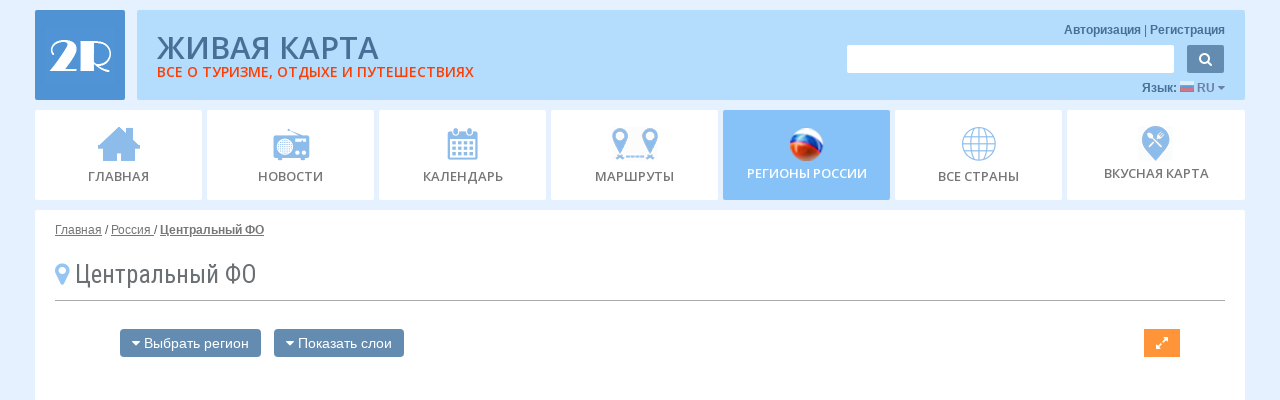

--- FILE ---
content_type: text/html; charset=utf-8
request_url: https://2r.ru/russia/257655
body_size: 23325
content:
<!DOCTYPE html>
<html>
<head>
	<base href="https://2r.ru/">
	<meta charset="UTF-8">
	<meta name="viewport" content="width=device-width, initial-scale=1.0">
	    <meta name="author" content="">
    <meta http-equiv="X-UA-Compatible" content="IE=edge">
  
    
    

    
	

	<title>Центральный ФО </title>

	

	<link rel="stylesheet" type="text/css" href="../../common/lib/jquery/locker/locker.css">
	<link rel="stylesheet" type="text/css" href="../../common/lib/jquery/window/window.css">

	<link rel="stylesheet" type="text/css" href="../../common/css/css_jquery/jquery-ui-datepicker-fix.css">

	<link rel="stylesheet" type="text/css" href="./css/css_jquery/lightbox.css">
	<link rel="stylesheet" type="text/css" href="./css/css_jquery/jquery.bxslider.css">
	
	<link rel="stylesheet" type="text/css" href="./css/css_main/a_main.css">
	
	<link rel="icon" type="image/png" href="./css/img/favicon.png" />

	<!-- HTML5 shim, for IE6-8 support of HTML5 elements -->
	<!--[if lt IE 9]>
		<script src="https://html5shim.googlecode.com/svn/trunk/html5.js"></script>
	<![endif]-->
	

	<!--[if IE 7]><link rel="stylesheet" type="text/css" href="./css/css_ie/ie7.css"><![endif]-->
	<!--[if IE 6]><link rel="stylesheet" type="text/css" href="./css/css_ie/ie6.css"><![endif]-->
	<!--[if IE 5.5000]><link rel="stylesheet" type="text/css" href="./css/css_ie/ie5.css"><![endif]-->
	<!--[if IE 5]><link rel="stylesheet" type="text/css" href="./css/css_ie/ie5.css"><![endif]-->

	

	

    <link rel="apple-touch-icon-precomposed" sizes="144x144" href="./css/img/apple/apple-touch-icon-144-pre.png">
    <link rel="apple-touch-icon-precomposed" sizes="114x114" href="./css/img/apple/apple-touch-icon-114-pre.png">
    <link rel="apple-touch-icon-precomposed" sizes="72x72" href="./css/img/apple/apple-touch-icon-72-pre.png">
    <link rel="apple-touch-icon-precomposed" sizes="57x57" href="./css/img/apple/apple-touch-icon-57-pre.png">
    <link rel="apple-touch-icon-precomposed" href="./css/img/apple/apple-touch-icon-57-pre.png">

	<!--<script type="text/javascript" src="../../common/lib/jquery/jquery.js"></script>-->
	<!--<script type="text/javascript" src="../../common/lib/jquery/jquery-ui/jquery-ui.js"></script>-->

	<script type="text/javascript" src="//yandex.st/jquery/1.8.2/jquery.min.js"></script>
	<script type="text/javascript" src="//yandex.st/jquery-ui/1.10.4/jquery-ui.min.js"></script>

	<script type="text/javascript" src="../../common/lib/jquery/locker/locker.js"></script>
	<script type="text/javascript" src="../../common/lib/jquery/window/window.js"></script>

	<script type="text/javascript" src="./lib/jquery/jquery.mCustomScrollbar.js"></script>
	<script type="text/javascript" src="./lib/jquery/jquery.slider.js"></script>
	<script type="text/javascript" src="./lib/jquery/jquery.flexslider.js"></script>

	<script type="text/javascript" src="./lib/jquery/lightbox.min.js"></script>

	<script type="text/javascript" src="https://yandex.st/bootstrap/3.0.3/js/bootstrap.min.js"></script>
	<script type="text/javascript" src="./lib/bootstrap/bootstrap3.js"></script>

	<script type="text/javascript" src="../../common/js/core.js"></script>

	
	<script type="text/javascript" src="./js/main.js?v=20170706"></script>

	
	<script src="https://captcha-api.yandex.ru/captcha.js" defer></script>

	
	
	<script>
		$(function()
			{
				$('.tt').tooltip();
			}
		);
	</script>

	
		<style>
		.modal
		{
			z-index:	99999;
		}
		.modal-backdrop
		{
			z-index:	1;
		}
	</style>

</head>

										<body>
					
	
    <script type="text/javascript">

		$(function()
		{
			$('.tt').tooltip();
			
			$('#datepicker, #datepicker_calendar, .calendar').datepicker({ 
				changeMonth: true,
				changeYear: true,
				showOn: "both"
			});
			
			
			if ($('.flexslider').length)
			{
				$('.flexslider').flexslider({
				animation: "fade",
				pauseOnHover: true,
				controlNav: true,
				directionNav: true,
				prevText: "<",     
				nextText: ">"
				});
			}
			
			if ($('.flexslider_carousel').length)
			{
				$('.flexslider_carousel').flexslider({
					animation: "slide",
					directionNav: true,
					animationLoop: false,
					slideshow: false,
					itemWidth: 210,
					itemMargin: 5,
					prevText: "<",
					nextText: ">",
					asNavFor: '#slider'
				});
			}

			if ($('.flexslider_slider').length)
			{
				$('.flexslider_slider').flexslider({
					animation: "fade",
					controlNav: false,
					directionNav: true,
					animationLoop: false,
					slideshow: false,
					prevText: "<",
					nextText: ">",
					sync: "#carousel"
				});
			}
			
			$(".slider_mini").mCustomScrollbar();
			
			$(".region_infobloc_about, .hotels_list, .obj_photo, .showcase_daybloc").mCustomScrollbar();
		});
	</script>

	<!-- контент страницы, кроме футора, для оттягивания последнего вниз -->
    <div class="wrap">
	
		<!--<div class="head_icons pull-left">
			<div class="vk_ico"></div>
			<div class="odn_ico"></div>
			<div class="fb_ico"></div>				
			<div class="twitter"></div>			
		</div>		-->			
		
		<div class="container head_bar mt_0 mb_5" style="" >	


			<div class="row" style="margin-left: 0px !important; ">	
			
				<div class="mt_10">

					<div class="logo_400">
						<center>
						<a href="./"><div class="logo"><img alt="" src="./css/img/logo_base.png" class="round_corner"></div></a>
						</center>
					</div>

					<a href="./" class="logo_base_bloc">
						<div class="logo pull-left "><img alt="" src="./css/img/logo_base.png" class="round_corner"></div>
					</a>

					<div class="commercial1 pull-right round_corner"> 

						<div class="">
							<a href="./">
								<div class="com_banner pull-left com_banner_other">
									
									
									<div class="head_title_2">ЖИВАЯ КАРТА</div>
									<div class="head_title_1" style="color: #FF3D00;">ВСЕ О ТУРИЗМЕ, ОТДЫХЕ И ПУТЕШЕСТВИЯХ</div>
									
								</div>
								<span class="com_banner com_banner_320">
									<div class="padding_400">
										<center><img alt="" src="./css/img/logo_400.png"></center>
									</div>
								</span>
							</a>
						</div>

						<div class="pull-right user_opt_resp">

							<div class="text_right">
								<form action="./index.php?sec=a_auth&amp;act=logout" style=" " class="user_info_bar" onsubmit="submit_data(this, function () { location.reload(); }, -1); return false;">
									<input name="sec" type="hidden" value="a_auth">
									<input name="act" type="hidden" value="logout">
									<span class="user" style="margin-top: 0px !important;">
																					<a href="javascript: void(0);" onclick="$('#login_registration_div').modal(); $('#login_div').show(); $('#registration_div').hide();"> Авторизация </a><span style="color: #477096 ;">|</span>
											<a href="javascript: void(0);" onclick="$('#login_registration_div').modal(); $('#login_div').hide(); $('#registration_div').show();"> Регистрация</a>
																			</span>
								</form>
							</div>

							<div>
								<form action="./index.php" class="navbar-form search_bar" >
									<input name="sec" type="hidden" value="site_search">

									<input class="round_corner" name="search" placeholder="" type="text">
									<button type="submit" class="btn round_corner"><i class="icon-search"></i></button>
								</form>
							</div>

							<div class="countries_bar pull-right">
								<!--
								<div class="inline_block">
									Страна: 
									<a href="javascript: void(0);" class="tt" title="Сменить страну" onclick="$('#countries_list_div').modal(); $('#countries_list').show();">
										Россия
										<i class="icon-caret-down"></i>
									</a>
								</div>

								&nbsp;|&nbsp;-->

								<div class="inline_block" onclick="$(this).next('.lng_bar').toggle(); ">
									Язык: 
									<a class="tt" title="Сменить язык">

										<span href="javascript: void(0);" alt="" class="lng_russia"> </span>
										RU
										<i class="icon-caret-down"></i>
									</a>

								</div>

								<div class="lng_bar">
									<ul>
										<li>
											<a href="javascript: void(0);" alt="" class="lng_china tt" title="Китайский язык"> </a>
											Chinese
										</li>
										<li>
											<a href="javascript: void(0);" alt="" class="lng_france tt" title="Французский язык"> </a>										
											Français
										</li>
										<li>
											<a href="javascript: void(0);" alt="" class="lng_germany tt" title="Немецкий язык"> </a>
											Deutsch
										</li>
										<li>
											<a href="javascript: void(0);" alt="" class="lng_italy tt" title="Итальянский язык"> </a>
											Italiano										
										</li>
										<li class="active">
											<a href="javascript: void(0);" alt="" class="lng_russia tt" title="Русский язык"> </a>
											Русский
										</li>
										<li>
											<a href="javascript: void(0);" alt="" class="lng_spain tt" title="Испанский язык"> </a>
											Español									
										</li>
										<li>
											<a href="javascript: void(0);" alt="" class="lng_uk tt" title="Английский язык"> </a>
											English
										</li>
									</ul>
								</div>
								<div class="clearfix"></div>
							</div>
						</div>
						<div style="clear: both;"></div>
					</div>

					<div style="clear: both;"></div>

				</div>
				
			</div>
		</div>
		
		<!-- меню -->
		<div class="navbar-wrapper mb_10">
			<div class="container">

				<div class="navbar">
					<div class="navbar-inner">

						<a class="btn btn-navbar" data-toggle="collapse" data-target=".nav-collapse">
							<div style="display:inline-block;">	
								<span class="icon-bar"></span>
								<span class="icon-bar"></span>
								<span class="icon-bar"></span>
							</div>
							<div class="resp_400" style="display:inline-block;">Меню</div>
						</a>

						<div class="nav-collapse collapse">
							<div class="user_bar_resp menu_responsive_user">

								<div class="menu_responsive_user ru_320">
									<form action="./index.php?sec=a_auth&amp;act=logout" style=" " class="user_info_bar" onsubmit="submit_data(this, function () { location.reload(); }, -1); return false;">
										<span class="user" style="margin-top: 0px !important;">
																							<a href="javascript: void(0);" onclick="$('#login_registration_div').modal(); $('#login_div').show(); $('#registration_div').hide();"> Авторизация </a><span style="color: #477096 ;">|</span>
												<a href="javascript: void(0);" onclick="$('#login_registration_div').modal(); $('#login_div').hide(); $('#registration_div').show();"> Регистрация</a><span style="color: #477096 ;">|</span>
												Страна: 
													<a href="javascript: void(0);" class="tt" title="Сменить страну" onclick="$('#countries_list_div').modal(); $('#countries_list').show();">
													Россия
													<i class="icon-caret-down"></i>
												</a>
																					</span>
									</form>
								</div>

								<div class="countries_bar menu_responsive_user">
									<!--
									<div class="inline_block">
										Страна: 
										<a href="javascript: void(0);" class="tt" title="Сменить страну" onclick="$('#countries_list_div').modal(); $('#countries_list').show();">
											Россия
											<i class="icon-caret-down"></i>
										</a>
									</div>

									&nbsp;|&nbsp;-->

									<div class="inline_block">
										Язык: 
										<select class="span2">
											<option>Китайский</option>
											<option>Французский</option>
											<option>Немецкий</option>
											<option>Итальянский</option>
											<option>Русский</option>
											<option>Испанский</option>
											<option>Английский</option>
										</select>
									</div>
								</div>

								<div class="menu_responsive_user">
									<form action="./index.php" class="navbar-form search_bar" >
										<input name="sec" type="hidden" value="site_search">

										<input class="round_corner" name="search" placeholder="" type="text">
										<button type="submit" class="btn round_corner"><i class="icon-search"></i></button>
									</form>
									<div class="clearfix"></div>
								</div>
								
								
							
							</div>
						
							<ul class="nav">

								<li >
									<a href="/">
										<!--<i class="icon-home"></i><br>--><div class="ico_home"></div>
										<span>ГЛАВНАЯ</span>
									</a>
								</li>
								  
								<li >
									<a href="./news">
										<!--<i class="icon-volume-up"></i><br>--><div class="ico_news"></div>
										<span>НОВОСТИ</span>
									</a>
								</li>
							  
								<li >
									<a href="./calendar">
										<!--<i class="icon-calendar"></i><br>--><div class="ico_calendar"></div>
										<span>КАЛЕНДАРЬ</span>
									</a>
								</li>

								

								<li >
									<a href="./routes">
										<!--<i class="icon-edit"></i><br>--><div class="ico_route"></div>
										<span class="responsive_route_1">МАРШРУТЫ</span>
										<span class="responsive_route_2">МАРШРУТЫ</span>
									</a>
								</li>

								<li class="active">
																		<a href="./russia/regions">
										<!--<i class="icon-flag"></i><br>--><div class="ico_regions_rf"></div>
										<span>РЕГИОНЫ РОССИИ</span>
									</a>
									
								</li>
								
								<li >
									<a href="./countries">
										<!--<i class="icon-flag"></i><br>--><div class="ico_regions"></div>
										<span>ВСЕ СТРАНЫ</span>
									</a>
								</li>
								
								<li>
									<!--a href="./lnews/12493" -->
									<a href="./gastrotour">
										<!--<i class="icon-flag"></i><br>--><div class="ico_tasty_map"></div>
										<span>ВКУСНАЯ КАРТА</span>
									</a>
								</li>

							</ul>
						</div>
					</div>
				</div>
			</div>
		</div>

		
	<div class="container white_wrapper mt_5 text_center region_spec">

		<div class="row">
			<div class="span12 text_left">
				<span class="root pull-left mb_0 mt_10"> 
					<a href="./index.php">Главная</a> / 

																		<a href="./russia">Россия </a>
												/
										<a class="current">
						Центральный ФО
											</a>
				</span>
			</div>
		</div>

		<div class="row">
			<div class="span12 obj_mp mb_10">
				<div class="row" style="margin-left: -20px;">
					<script src="https://api-maps.yandex.ru/2.0/?load=package.standard&lang=ru-RU&ver=20150515" type="text/javascript"></script>
<script>
	if(!window.jQuery)
	{
		var script = document.createElement('script');
		script.type = "text/javascript";
		script.src = "https://yandex.st/jquery/2.1.1/jquery.min.js";
		document.getElementsByTagName('head')[0].appendChild(script);
	}
</script>
<script type="text/javascript" src="js/treeview/jstree.min.js"></script>

<link rel="stylesheet" href="js/treeview/themes/default/style.min.css" />
<link rel="stylesheet" type="text/css" href="css/css_main/map.css">


<div class="row" id="default_map_place">
		<div class="span12" >
		<h3 class="mb_0 text_left" style="position:relative;">
			<i class="icon-map-marker font_color_2"></i> Центральный ФО
					</h3>

		<hr>

	</div>
	
	<div id="live_map_container" class="span12" style="width: ;">
		<div class="map-toolbar-container text_left">
			<div class="map-toolbar">
									<button class="map-btn btn btn-geo">
						<i class="icon-caret-down"></i> Выбрать регион
					</button>
				
									<button class="map-btn btn btn-tour-layers">
						<i class="icon-caret-down"></i> Показать слои
					</button>
								
				
				

				
									<button type="button" class="btn btn-fullscreen btn-expand"   title="Развернуть карту"><i class="icon-resize-full"></i></button>
					<button type="button" class="btn btn-fullscreen btn-collapse" title="Свернуть карту">  <i class="icon-resize-small"></i></button>
							</div>
		</div>

		<div class="map-info-blocks text_left">
							<div class="geo_tree info-block" id="geo_tree_filter" style="padding: 7px; width:390px;">
					<div class="col">
						<select id="continents" onchange="load_macro_regions(this.value)">
														<option value="5" >Австралия и Океания</option>
														<option value="2" >Азия</option>
														<option value="6" >Америка</option>
														<option value="3" >Африка</option>
														<option value="1" selected>Европа</option>
													</select>
						<select id="macro_regions" onchange="load_countries(this.value)" style="width:165px;">
							<option value="">Выберите макрорегион</option>
														<option value="4" selected>Восточная Европа</option>
														<option value="1" >Западная Европа</option>
														<option value="2" >Северная Европа</option>
														<option value="3" >Южная Европа</option>
													</select>
					</div>
					<div>
						<select id="filter_country_id" onchange="load_country(this.value);" style="width:389px;">
							<option value="">Выберите страну</option>
														<option value="8" >Беларусь</option>
														<option value="37" >Болгария</option>
														<option value="47" >Венгрия</option>
														<option value="3" >Молдова</option>
														<option value="144" >Польша</option>
														<option value="4" selected>Россия</option>
														<option value="150" >Румыния</option>
														<option value="164" >Словакия</option>
														<option value="5" >Украина</option>
														<option value="189" >Чехия</option>
													</select>
					</div>

					<ul id="geo_tree" style="height:235px; width: 389px; overflow:auto; margin:3px 0; padding:0; ">
					</ul>
				</div>
			
							<div class="tour_layers info-block" style="height:300px; width:390px; padding: 7px; overflow: auto;">

					
					<ul id="tour_layers_tree" style="height: 260px !important; overflow-y: auto; margin-left:0;">
					</ul>
				</div>
					</div>

		<div class="map-container">
			<div id="map" class="map" style="height: 390px;"></div>
		</div>
	</div>
</div>




<script>
	ymaps.ready(init);
	var live_map,
		tour_layer_ids = [],
		hotspotLayer = false,
		imgLayer = false,
		fullScreen = false,
		country_alias = 'russia';

	function clear_select(id, default_value)
	{
		$('#'+id)
		    .find('option')
		    .remove()
		    .end()
		    .append('<option value="">'+default_value+'</option>')
		    .val('');
	}

	function show_error()
	{
		$().window('show',
		{
			text:	'<p>Во время загрузки объектов произошла ошибка. Если Ваше Интернет-соединение в порядке, возможно, сайт временно недоступен. Пожалуйста, повторите попытку позже. Если ошибка не исчезнет, напишите администратору. Спасибо!</p>',
			title:	'Ошибка',
			type:	'error'
		});
	}


	
			function load_country(country_id)
		{
			update_layers();
			init_geo_tree(true);
			$.ajax(
			{
				url: './index.php?sec=map&act=load_country',
				data: {
					country_id: country_id
				},
				success: function (response_text, _, xhr)
				{
					if (xhr.getResponseHeader('Result') == 1)
					{
						var country = ((response_text != '') ? JSON.parse(response_text) : false);
						country_alias = country.alias;
						var center = [];
						center[0] = country.longitude;
						center[1] = country.latitude;
						live_map.setZoom(country.scale);
						live_map.panTo([center]);
						live_map.container.fitToViewport();
					}
					else
						show_error();
				}
			});
		}

		function load_macro_regions(continent_id)
		{
			clear_select('macro_regions', 'Выберите макрорегион');
			clear_select('filter_country_id', 'Выберите страну');
			if ($('#geo_tree').jstree())
				$.jstree.reference('#geo_tree').destroy();
			$.ajax(
			{
				url: './index.php?sec=map&act=load_macro_regions',
				data: {
					continent_id: continent_id
				},
				success: function (response_text, _, xhr)
				{
					if (xhr.getResponseHeader('Result') == 1)
					{
						var $select = $('#macro_regions');
						$($.parseJSON(response_text)).map(function () {
						    $select.append('<option value=' + this.id + '>' + this.name + '</option>');
						});
					}
					else
						show_error();
				}
			});
		}

		function load_countries(macro_region_id)
		{
			clear_select('filter_country_id', 'Выберите страну');
			if ($('#geo_tree').jstree())
				$.jstree.reference('#geo_tree').destroy();
			$.ajax(
			{
				url: './index.php?sec=map&act=load_countries',
				data: {
					macro_region_id: macro_region_id
				},
				success: function (response_text, _, xhr)
				{
					if (xhr.getResponseHeader('Result') == 1)
					{
						var $select = $('#filter_country_id');
						$($.parseJSON(response_text)).map(function () {
						    $select.append('<option value=' + this.id + '>' + this.name + '</option>');
						});
					}
					else
						show_error();
				}
			});
		}

		function load_geo_item(guid)
		{
			$.ajax(
			{
				url: './index.php?sec=map&act=load_geo_item',
				data: {
					country_id: $('#filter_country_id').val(),
					geo_guid: guid
				},
				success: function (response_text, _, xhr)
				{
					if (xhr.getResponseHeader('Result') == 1)
					{
						var region = ((response_text != '') ? JSON.parse(response_text) : false);
						console.log('./'+country_alias+'/'+region.alias_id);
						location.href = country_alias+'/'+region.alias_id;
						/*
						if (region != false)
						{
							console.log(region.longitude + ', ' + region.latitude);
							var center = [];
							center[0] = region.longitude;
							center[1] = region.latitude;
							live_map.setZoom(region.map_zoom);
							live_map.panTo([center]);
							live_map.container.fitToViewport();
						}
						*/
						// <<
					}
					else
						show_error();

					// Очищаем переменную, в которую сохранялся запрос.
					live_map_ajax = false;

					// Снимаем блокировку с карты.
					//$('#live_map').locker('hide');
				}
			});
		}
		
		function init_geo_tree(reinit)
		{
			if ($('#geo_tree').jstree())
				$.jstree.reference('#geo_tree').destroy();
			if ($('#filter_country_id').val() != '')
			{
				/*.on('changed.jstree', function (e, data) {
				    load_geo_item(data.instance.get_node(data.selected[0]).id.split('_')[1]);

				    var i, j, r = [];
				    for(i = 0, j = data.selected.length; i < j; i++) {
				      r.push(data.instance.get_node(data.selected[i]).text);
				    }
				   console.log('Selected: ' + r.join(', '));
				   
				  })
				$('#geo_tree').on('ready.jstree', function () {
					if ($('#region_d68f3a80-44eb-4189-9bd7-f539174941c1').length)
				  		$('#geo_tree').scrollTop($('#geo_tree').scrollTop() + $('#region_d68f3a80-44eb-4189-9bd7-f539174941c1').position().top);
				})
				*/
				$('#geo_tree').on('select_node.jstree', function (e, data) {
				    load_geo_item(data.instance.get_node(data.selected[0]).id.split('_')[1]);
				  }).jstree({
					'core' : 
					{
						'data' : 
						{
							'dataType': 'json',
							'url' : function (node) {
								return (node.id === '#') ? 
									'./index.php?sec=map&act=load_tree&country_id='+$('#filter_country_id').val()+'&geo_guid='+((reinit)?'':'d68f3a80-44eb-4189-9bd7-f539174941c1') : 
									'./index.php?sec=map&act=load_leaf&country_id='+$('#filter_country_id').val()+'&geo_guid='+node.id.split('_')[1];
							}, 
							'data' : function (node)
							{
								return { 'id' : node.id };
							}
						}
					}
				});
				/*
				$('#geo_tree').on('ready.jstree', function (e, data) {
					console.log(data);
					if ($('#region_d68f3a80-44eb-4189-9bd7-f539174941c1').length)
				  		$('#geo_tree').scrollTop($('#geo_tree').scrollTop() + $('#region_d68f3a80-44eb-4189-9bd7-f539174941c1').position().top);
				});*/
			}
		}
	
	
	function init()
	{
	    live_map = new ymaps.Map('map', {
            center: [54.902086233051634, 39.19801514999995],
            zoom: 5,

            behaviors: [
            	            		            			'default',
            		            	            ]
        }, {
            minZoom: 1,
            maxZoom: 20
        });

	    // Если у нас миникарта, то добавляем маленький зум, в противном случае - большой
					live_map.controls.add('zoomControl', { top: 5 });
		
			}

			function add_layer()
		{
			var country_id = $('#filter_country_id').val(),
		    	imgUrlTemplate = '//map.2r.ru/img_2r.php?ids='+tour_layer_ids.join(',')+'&country_id='+country_id+'&x=%x&y=%y&z=%z';

			if (imgLayer)
				live_map.layers.remove(imgLayer);
			imgLayer = new ymaps.Layer(imgUrlTemplate, { tileTransparent: true });

		    live_map.layers.add(imgLayer);


			var tileUrlTemplate = '//map.2r.ru/tile_2r.php?ids='+tour_layer_ids.join(',')+'&country_id='+country_id+'&x=%x&y=%y&z=%z',
				keyTemplate = 'testCallback_tile_%c',
				objSource = new ymaps.hotspot.ObjectSource(tileUrlTemplate, keyTemplate);

			if (hotspotLayer)
				live_map.layers.remove(hotspotLayer);
			hotspotLayer = new ymaps.hotspot.Layer(objSource, { cursor: 'help', hasBalloon: true, zIndex: 100, showEmptyBallon: true });

			live_map.layers.add(hotspotLayer);
		}
		function update_layers()
		{
			var country_id = $('#filter_country_id').val(),
		    	imgUrlTemplate = 'https://map.2r.ru/img_2r.php?ids='+tour_layer_ids.join(',')+'&country_id='+country_id+'&x=%x&y=%y&z=%z';

			if (imgLayer)
				live_map.layers.remove(imgLayer);
			imgLayer = new ymaps.Layer(imgUrlTemplate, { tileTransparent: true });

		    live_map.layers.add(imgLayer);


			var tileUrlTemplate = 'https://map.2r.ru/tile_2r.php?ids='+tour_layer_ids.join(',')+'&country_id='+country_id+'&x=%x&y=%y&z=%z',
				keyTemplate = 'testCallback_tile_%c',
				objSource = new ymaps.hotspot.ObjectSource(tileUrlTemplate, keyTemplate);

			if (hotspotLayer)
				live_map.layers.remove(hotspotLayer);
			hotspotLayer = new ymaps.hotspot.Layer(objSource, { cursor: 'help', hasBalloon: true, zIndex: 100, showEmptyBallon: true });

			live_map.layers.add(hotspotLayer);
		}
		function tour_layers_toggle_children(parent)
		{
			var $parent_div = $(parent).closest('div[tour_layer_id]');

			$parent_div.children('div[tour_layer_id]').toggle();
		} 
		function tour_layers_click(selected_tour_layer_ids)
		{
			//live_map_load_objects();
			var ref = $('#tour_layers_tree').jstree(true),
				sel = ref.get_checked(true);
			tour_layer_ids = [];
			$(sel).each(function () {
				tour_layer_ids.push(this.original.childrens.split(','));
			});

			//tour_layer_ids = selected_tour_layer_ids.split(',');

			add_layer();
		} 
		function live_map_load_objects()
		{
			// Массив с идентификаторами турпространств.
			tour_layer_ids = [];

			// Заполняем массив выбранными турпространствами.
			$('input[name="tour_layer"]:checked').each(function ()
			{
				tour_layer_ids.push($(this).val());
			});
			add_layer();
		} 
		function tour_layers_check_all(input)
		{
			var $input = $(input),
				checked = $input.is(':checked');

			$('input[name="tour_layer"]').each(function ()
			{
				$(this).prop('checked', checked);
			});

			live_map_load_objects();
		} 

		function load_tour_layer_item(tour_layer_id)
		{
			$.ajax(
			{
				url: './index.php?sec=map&act=load_tour_layer_leaf',
				data: {
					id: tour_layer_id
				},
				success: function (response_text, _, xhr)
				{
					if (xhr.getResponseHeader('Result') == 1)
					{

					}
					else
						show_error();

					// Очищаем переменную, в которую сохранялся запрос.
					live_map_ajax = false;

					// Снимаем блокировку с карты.
					//$('#live_map').locker('hide');
				}
			});
		}

		function init_tour_layer_tree(reinit)
		{
			$('#tour_layers_tree').on('select_node.jstree', function (e, data) {
			    tour_layers_click(data.node.original.childrens);
			  }).on('deselect_node.jstree', function (e, data) {
			    tour_layers_click(data.node.original.childrens);
			  }).on('ready.jstree', function () {
			  	$('#tour_layers_tree').jstree(true).select_all();
			  	// Костыль на гастрономическое пространство
			  	$('#tour_layers_tree').jstree(true).deselect_node('tour_layer_231')
			  	tour_layers_click(true);
			  }).jstree({
				'core' : 
				{
					'data' : 
					{
						'dataType': 'json',
						'url' : function (node) {
							return (node.id === '#') ? 
								'./index.php?sec=map&act=load_tour_layer_tree' :
								'./index.php?sec=map&act=load_tour_layer_leaf';
						}, 
						'data' : function (node)
						{
							console.log(node);
							return {
								'id' : node.id,
								'parent_id': node.id.split('_')[2],
								'childrens' : (typeof node.original != 'undefined') ? node.original.childrens : ''
							};
						}
					}
				},
				   "plugins" : [ "wholerow", "checkbox" ]
			});
		}
	
	$(document).ready(function() {
		
					init_geo_tree(false);

			$('.btn-geo').bind('click', function ()
			{
				if ($('.tour_layers').length)
					$('.tour_layers').hide();

				$('.geo_tree').toggle();
				if ($('#region_d68f3a80-44eb-4189-9bd7-f539174941c1').length)
					$('#geo_tree').scrollTop($('#geo_tree').scrollTop() + $('#region_d68f3a80-44eb-4189-9bd7-f539174941c1').position().top - 90);
			});
		
		
					init_tour_layer_tree(false);

			$('.btn-tour-layers').bind('click', function ()
			{
				if ($('.geo_tree').length)
					$('.geo_tree').hide();

				$('.tour_layers').toggle();
			});
		
		
					$('.btn-fullscreen').bind('click', function ()
			{
			    fullScreen = !fullScreen;
			    var map = $('#live_map_container');

			    if (fullScreen) {
			    	map.addClass('big_map');
			    	map.removeClass('span12');
			    				        $('body').css('overflow', 'hidden').prepend(map);
			        live_map.behaviors.enable('scrollZoom');
			    } else {
			    	map.removeClass('big_map');
			    	map.addClass('span12');
			    				    	$('#default_map_place').append(map);
			    	$('body').css('overflow', '');
			    	live_map.behaviors.disable('scrollZoom');
			    }

				live_map.container.fitToViewport();
			});
				
		
		
		
		

    });
</script>
				</div>
			</div>
		</div>

		<div class="row">

			<div class="spec_res_reg span3 mb_20">

				<div class="text_left mt_10">
					<h3 class="mb_0">
						<i class="icon-edit font_color_2"></i> Бронирование
					</h3>
					<hr>
				</div>

				<div class="bloc_border p_10 mb_10">
					
				<script async src="https://tp.media/content?trs=313013&shmarker=163352.https%3A%2F%2Fyandextpst%2FtSpVv5Is&locale=ru&powered_by=true&border_radius=5&color_background=%23ffffff&color_border=%239D9B94ff&color_button=%2399C0E7ff&promo_id=7339&campaign_id=193" charset="utf-8"></script>
					
					<!--script type='text/javascript' src='https://hotels.2r.ru/SearchBox/116141'></script-->
				</div>
				
									<div class="text_left mt_10">
						<h3 class="mb_0">
							<i class="icon-star font_color_2"></i> Популярное
						</h3>
						<hr>
					</div>

											<div class="com_1 text_left mb_0">
								<div class="popular_place">
		<div class="popular_place_photo">
			<a href="./objects/61564">
				<img alt="Гостиница «Меркюр Москва Бауманская»" src="//img.2r.ru/geo_objects/thumbs/100x75/2015/01/3b45bf12d51ef72ead4232182e4b026f.jpg" style="height: 75px; width: 100px;">
			</a>
		</div>

		<div class="popular_place_text">
			
			<h6><a href="./objects/61564">Гостиница «Меркюр Москва Бауманская»</a></h6>
			<p class="new_comment_place"><i class="icon-map-marker"></i> Центральный ФО, Москва, Центральный АО, Басманный р-н</p>
		</div>
		<div style="clear: both;"></div>
	</div>						</div>
											<div class="com_1 text_left mb_0">
								<div class="popular_place">
		<div class="popular_place_photo">
			<a href="./objects/57416">
				<img alt="Гостиница «Меркюр Липецк Центр»" src="//img.2r.ru/geo_objects/thumbs/100x75/2014/05/5f38d32a2ec3b401ffea73b73ac478e8.jpg" style="height: 75px; width: 100px;">
			</a>
		</div>

		<div class="popular_place_text">
			
			<h6><a href="./objects/57416">Гостиница «Меркюр Липецк Центр»</a></h6>
			<p class="new_comment_place"><i class="icon-map-marker"></i> Центральный ФО, Липецкая область, г. Липецк</p>
		</div>
		<div style="clear: both;"></div>
	</div>						</div>
											<div class="com_1 text_left mb_0">
								<div class="popular_place">
		<div class="popular_place_photo">
			<a href="./objects/10204">
				<img alt="Гостиница «Арк-Отель»" src="//img.2r.ru/geo_objects/thumbs/100x75/2004/10/470ca2e0203cdecf308a2f4b7a21b37b.jpg" style="height: 75px; width: 100px;">
			</a>
		</div>

		<div class="popular_place_text">
			
			<h6><a href="./objects/10204">Гостиница «Арк-Отель»</a></h6>
			<p class="new_comment_place"><i class="icon-map-marker"></i> Центральный ФО, Москва, Западный АО, Тропарёво-Никулино р-н</p>
		</div>
		<div style="clear: both;"></div>
	</div>						</div>
											<div class="com_1 text_left mb_0">
								<div class="popular_place">
		<div class="popular_place_photo">
			<a href="./objects/11292">
				<img alt="Гостиница «Арт отель»" src="//img.2r.ru/geo_objects/thumbs/100x75/2010/11/33366ccff37a6229284464896e0340e5.jpg" style="height: 75px; width: 100px;">
			</a>
		</div>

		<div class="popular_place_text">
			
			<h6><a href="./objects/11292">Гостиница «Арт отель»</a></h6>
			<p class="new_comment_place"><i class="icon-map-marker"></i> Центральный ФО, Воронежская область, г. Воронеж</p>
		</div>
		<div style="clear: both;"></div>
	</div>						</div>
									
									<div class="text_left mt_10">
						<h3 class="mb_0">
							<i class="icon-star font_color_2"></i> Маршруты
						</h3>
						<hr>
					</div>

											<div class="com_1 text_left mb_0">
								<div class="popular_place">
		<div class="popular_place_photo">
			<a href="./routes/1933">
				<img alt="По следам" src="//img.2r.ru/routes/thumbs/200x150/2020/12/4f46668606b8897bb0229394f186dc06.jpg" style="height: 75px; width: 100px;">
			</a>
		</div>

		<div class="popular_place_text">
			<h6><a href="./routes/1933">По следам</a></h6>
			<p class="new_comment_place"><i class="icon-map-marker"></i> Центральный ФО, Тамбовская область, г. Тамбов</p>
		</div>
		<div style="clear: both;"></div>
	</div>						</div>
											<div class="com_1 text_left mb_0">
								<div class="popular_place">
		<div class="popular_place_photo">
			<a href="./routes/1839">
				<img alt="Рожденная на земле Тамбовской" src="//img.2r.ru/routes/thumbs/200x150/2020/12/6b1edd572f483c7ad9a383a88b1cb61e.jpg" style="height: 75px; width: 100px;">
			</a>
		</div>

		<div class="popular_place_text">
			<h6><a href="./routes/1839">Рожденная на земле Тамбовской</a></h6>
			<p class="new_comment_place"><i class="icon-map-marker"></i> Центральный ФО, Тамбовская область, Тамбовский р-н</p>
		</div>
		<div style="clear: both;"></div>
	</div>						</div>
											<div class="com_1 text_left mb_0">
								<div class="popular_place">
		<div class="popular_place_photo">
			<a href="./routes/1837">
				<img alt="История и культурное наследие Тамбовского дворянства" src="//img.2r.ru/routes/thumbs/200x150/2020/12/f3169d3efc2e4f616bcb6c1ce61c3f3e.jpg" style="height: 75px; width: 100px;">
			</a>
		</div>

		<div class="popular_place_text">
			<h6><a href="./routes/1837">История и культурное наследие Тамбовского дворянства</a></h6>
			<p class="new_comment_place"><i class="icon-map-marker"></i> Центральный ФО, Тамбовская область</p>
		</div>
		<div style="clear: both;"></div>
	</div>						</div>
											<div class="com_1 text_left mb_0">
								<div class="popular_place">
		<div class="popular_place_photo">
			<a href="./routes/1835">
				<img alt="Старая, старая сказка.. Кирсанов" src="//img.2r.ru/routes/thumbs/200x150/2020/12/9473fbccd5ebb6ccf79bb4ebaac5c36f.jpg" style="height: 75px; width: 100px;">
			</a>
		</div>

		<div class="popular_place_text">
			<h6><a href="./routes/1835">Старая, старая сказка.. Кирсанов</a></h6>
			<p class="new_comment_place"><i class="icon-map-marker"></i> Центральный ФО, Тамбовская область, г. Кирсанов</p>
		</div>
		<div style="clear: both;"></div>
	</div>						</div>
									

				

									<div class="text_left mt_10">
						<h3 class="mb_0">
							<i class="icon-star font_color_2"></i> Ближайшие события
						</h3>
						<hr>
					</div>

											<div class="com_1 text_left mb_0">
								<div class="popular_place">
		<div class="popular_place_photo">
			<a href="./objects/69608">
				<img alt="MITT 2026" src="//img.2r.ru/geo_objects/thumbs/100x75/2025/09/a41aa7deec2ad03dc7afe6ba12a8f397.jpg" style="height: 75px; width: 100px;">
			</a>
		</div>

		<div class="popular_place_text">
			<h6><a href="./objects/69608">MITT 2026</a></h6>
			<p class="new_comment_place"><i class="icon-map-marker"></i> Центральный ФО, Московская область, Красногорский р-н, г. Красногорск</p>
		</div>
		<div style="clear: both;"></div>
	</div>						</div>
									

				
				<div class="text_left mt_30">
					<h3 class="mb_0">
						<i class="icon-star font_color_2"></i> Реклама
					</h3>
					<hr>
				</div>

				<div class="bloc_border mt_10 box_color">










	<div class="premias_bloc mb_10">
		<a href="https://RussianEvents.2r.ru" target="_blank">
		<img alt="Туристическая премия «СОБЫТИЯ РОССИИ»" src="./images/rea2020.png" width="230px">
		</a>
	</div>

	<div class="premias_bloc mb_10">
		<a href="https://RussianRoutes.2r.ru" target="_blank">
		<img alt="Туристская Премия «МАРШРУТЫ РОССИИ»" src="./images/rtta2020.png" width="230px">
		</a>
	</div>

	<div class="premias_bloc mb_10">
		<a href="https://RussianHotels.2r.ru" target="_blank">
		<img alt="Туристская Премия «ОТЕЛИ РОССИИ»" src="./images/rha2020.png" width="230px">
		</a>
	</div>

	<div class="premias_bloc mb_10">
		<a href="https://EventRating.2r.ru" target="_blank">
		<img alt="Национальный рейтинг развития событийного туризма" src="./images/rating.jpg" width="230px">
		</a>
	</div>



	
  
	




 




	




</div>
 
					<noindex>
	<div class="bloc_border box_color p_10 text_center mt_10 ">
<!-- Яндекс.Директ -->
<script type="text/javascript">
yandex_partner_id = 60375;
yandex_site_bg_color = 'DEE7EF';
yandex_stat_id = 6;
yandex_site_charset = 'windows-1251';
yandex_ad_format = 'direct';
yandex_font_size = 0.8;
yandex_font_family = 'verdana';
yandex_direct_type = 'horizontal';
yandex_direct_limit = 1;
yandex_direct_title_font_size = 1;
yandex_direct_title_color = '0000CC';
yandex_direct_url_color = '006600';
yandex_direct_all_color = '0000CC';
yandex_direct_text_color = '000000';
yandex_direct_hover_color = '0066FF';
yandex_direct_favicon = true;
document.write('<sc'+'ript type="text/javascript" src="https://an.yandex.ru/system/context.js"></sc'+'ript>');
</script>
<script type="text/javascript">
if (!window.yandex_ad_is_displayed) {
document.write('<sc' + 'ript type="text/javascript">yandex_partner_id = 60375;yandex_site_bg_color = \'DEE7EF\';yandex_site_charset = \'windows-1251\';yandex_ad_format = \'market\';yandex_font_size = 1;yandex_font_family = \'tahoma\';yandex_market_type = \'horizontal\';yandex_market_limit = 4;yandex_market_title_color = \'006699\';yandex_market_category_color = \'006699\';yandex_market_all_color = \'000000\';yandex_market_text_color = \'000000\';yandex_market_hover_color = \'6699CC\';document.write(\'<sc\'+\'ript type="text/javascript" src="https://an.yandex.ru/system/context.js"></sc\'+\'ript>\');</sc' + 'ript>');
}
</script>

	</div>
	</noindex> 
				
									<div class="text_left mt_20">
						<h3 class="mb_0">
							<i class="icon-book font_color_2"></i> Статьи
						</h3>
						<hr>
					</div>

					<div class="bloc_border p_10 mb_20 ">
													<div class="press_bloc_min mt_0">

								<div class="press_about_min mb_0">
									
									<div class="press_img_min mt_5">
										<a href="./articles/russia/410">
											<img alt=" " src="//img.2r.ru/articles/thumbs/248x186/2021/12/4e21c3b324f35b189beaae8ff3a8e6c7.jpg">
										</a>
									</div>
									<h5 class="press_title_min">
										<a href="./articles/410">Маршрут построен: большое путешествие по «Государевой дороге»</a>
									</h5>
									<p class="press_text_min">
										Где-то между Санкт-Петербургом и Москвой
									</p>
									<button class="btnn pull-right" onclick="document.location.href = './articles/russia/410';"> Подробнее <i class="icon-circle-arrow-right"></i></button>
								</div>

								<div style="clear: both;"></div>

								<div class="press_caption_min"></div>

							</div>
													<div class="press_bloc_min mt_0">

								<div class="press_about_min mb_0">
									
									<div class="press_img_min mt_5">
										<a href="./articles/russia/401">
											<img alt=" " src="//img.2r.ru/articles/thumbs/248x186/2020/12/c14a0caa84fd967010321289e503e7a7.jpg">
										</a>
									</div>
									<h5 class="press_title_min">
										<a href="./articles/401">Татьяна Остапенко: Отдых в летних лагерях не уступит отдыху в Турции</a>
									</h5>
									<p class="press_text_min">
										<p><small>10 декабря экспертный совет Всероссийского конкурса детских туристических проектов назвал имена победителей в четырех номинациях: культурно-познавательный туристический маршрут, туристический маршрут в сфере экологического туризма, туристический маршрут в сфере промышленного туризма, новые идеи (проекты/маршруты/продукты) по детскому туризму.</small></p>
<p><small>Кроме определения лучших из лучших, конкурс задумывался как популяризация детского туризма, выявление основных трендов развития и способов улучшения туристического продукта.</small></p>
									</p>
									<button class="btnn pull-right" onclick="document.location.href = './articles/russia/401';"> Подробнее <i class="icon-circle-arrow-right"></i></button>
								</div>

								<div style="clear: both;"></div>

								<div class="press_caption_min"></div>

							</div>
													<div class="press_bloc_min mt_0">

								<div class="press_about_min mb_0">
									
									<div class="press_img_min mt_5">
										<a href="./articles/russia/402">
											<img alt=" " src="//img.2r.ru/articles/thumbs/248x186/2020/12/4b93222989b4a9e940a50772b9cf437c.jpg">
										</a>
									</div>
									<h5 class="press_title_min">
										<a href="./articles/402">Курск. Первое знакомство</a>
									</h5>
									<p class="press_text_min">
										
									</p>
									<button class="btnn pull-right" onclick="document.location.href = './articles/russia/402';"> Подробнее <i class="icon-circle-arrow-right"></i></button>
								</div>

								<div style="clear: both;"></div>

								<div class="press_caption_min"></div>

							</div>
													<div class="press_bloc_min mt_0">

								<div class="press_about_min mb_0">
									
									<div class="press_img_min mt_5">
										<a href="./articles/russia/398">
											<img alt=" " src="//img.2r.ru/articles/thumbs/248x186/2020/08/1810927d04b3ecf1cc91e587028f33e3.jpg">
										</a>
									</div>
									<h5 class="press_title_min">
										<a href="./articles/398">Тверская традиционная кухня и гастрономический туризм</a>
									</h5>
									<p class="press_text_min">
										Гастрономический туризм (гастротуризм) — это путешествия и гастрономические или кулинарные туры (гастротуры) по России для знакомства с регионом или страной (зарубежный гастротуризм) через гастрономию, местную кухню и кулинарные мастер-классы. Гастрономический туризм в России также называют кулинарный туризм или «вкусный» туризм.
									</p>
									<button class="btnn pull-right" onclick="document.location.href = './articles/russia/398';"> Подробнее <i class="icon-circle-arrow-right"></i></button>
								</div>

								<div style="clear: both;"></div>

								<div class="press_caption_min"></div>

							</div>
											</div>
				
				 
									<div class="text_left mt_20">
						<h3 class="mb_0">
							<i class="icon-book font_color_2"></i> Анализ рынка 
						</h3>
						<hr>
					</div>

					<div class="bloc_border p_10 mb_20 ">
													<div class="press_bloc_min mt_0">

								<div class="press_about_min mb_0">
									<div class="press_img_min mt_5">
										<a href="./articles/russia/364">
											<img alt=" " src="//img.2r.ru/articles/thumbs/248x186/2018/04/2b837de267783590f4df70a3fa28d2ce.jpg">
										</a>
									</div>
									<h5 class="press_title_min">
										<a href="./articles/364">Тенденции развития международных и национальный гостиничных сетей в России</a>
									</h5>
									<p class="press_text_min">
										
									</p>
									<button class="btnn pull-right" onclick="document.location.href = './articles/russia/364';"> Подробнее <i class="icon-circle-arrow-right"></i></button>
								</div>

								<div style="clear: both;"></div>

								<div class="press_caption_min"></div>

							</div>
											</div>
								 


				

				

			</div>

			<div class="span9 mb_20">
									<div class="text_left">
						<h3 class="mb_0">
							 <i class="icon-thumbs-up font_color_2"></i> Выгодное предложение
						</h3>
						<hr>
					</div>
					
					<div class="row geo_obj_best_offer_3" style=" margin-left: -30px;">

													<div class="span3 mb_20 text_left com_1 lh_14 tt" title="Просмотр">
													
	<a href="./objects/8907">
		<img alt=" " 
			class="img_best_offer"
			src="//img.2r.ru/geo_objects/thumbs/270x203/2015/01/e54f36e19d8b1ebf5ae396742ec11d76.jpg"
			style="height: 203px; width: 270px;"
		>
	</a>


	
	<div class="popular_place_text">
	
		<div class="offer_rating">
			<b>Рейтинг: </b> &nbsp;
			<span class="popular_trip_rating">
									<i class="icon-stop font_color_5"></i>
									<i class="icon-stop font_color_5"></i>
									<i class="icon-stop font_color_5"></i>
									<i class="icon-stop font_color_5"></i>
													<i class="icon-stop font_color_4"></i>
							</span>	
		</div>	

		<h6 class="caption2">
			<a href="./objects/8907"><i class="icon-building" style="font-size: 14px;"></i>  Санаторий «Бэс Чагда»</a>
		</h6>
		
		<p class="new_comment_place">
			<i class="icon-map-marker" style="color: #777;"></i> Центральный ФО, Московская область, Одинцовский р-н, Сосны п.
		</p>
		
	</div>
	<div class="clearfix"></div>							</div>
													<div class="span3 mb_20 text_left com_1 lh_14 tt" title="Просмотр">
													
	<a href="./objects/67017">
		<img alt=" " 
			class="img_best_offer"
			src="//img.2r.ru/geo_objects/thumbs/270x203/2017/06/c2403836f9c041af0ac5944bfb2e6c09.jpg"
			style="height: 203px; width: 270px;"
		>
	</a>


	
	<div class="popular_place_text">
	
		<div class="offer_rating">
			<b>Рейтинг: </b> &nbsp;
			<span class="popular_trip_rating">
													<i class="icon-stop font_color_4"></i>
									<i class="icon-stop font_color_4"></i>
									<i class="icon-stop font_color_4"></i>
									<i class="icon-stop font_color_4"></i>
									<i class="icon-stop font_color_4"></i>
							</span>	
		</div>	

		<h6 class="caption2">
			<a href="./objects/67017"><i class="icon-building" style="font-size: 14px;"></i>  Отель «Виктория-Плаза»</a>
		</h6>
		
		<p class="new_comment_place">
			<i class="icon-map-marker" style="color: #777;"></i> Центральный ФО, Ярославская область, Переславский р-н, с. Борисоглебская Слобода
		</p>
		
	</div>
	<div class="clearfix"></div>							</div>
													<div class="span3 mb_20 text_left com_1 lh_14 tt" title="Просмотр">
													
	<a href="./objects/61891">
		<img alt=" " 
			class="img_best_offer"
			src="//img.2r.ru/geo_objects/thumbs/270x203/2017/06/ba694a4349b07c9efd3ee436f2782363.jpg"
			style="height: 203px; width: 270px;"
		>
	</a>


	
	<div class="popular_place_text">
	
		<div class="offer_rating">
			<b>Рейтинг: </b> &nbsp;
			<span class="popular_trip_rating">
													<i class="icon-stop font_color_4"></i>
									<i class="icon-stop font_color_4"></i>
									<i class="icon-stop font_color_4"></i>
									<i class="icon-stop font_color_4"></i>
									<i class="icon-stop font_color_4"></i>
							</span>	
		</div>	

		<h6 class="caption2">
			<a href="./objects/61891"><i class="icon-building" style="font-size: 14px;"></i>  Отель «Тройка»</a>
		</h6>
		
		<p class="new_comment_place">
			<i class="icon-map-marker" style="color: #777;"></i> Центральный ФО, Ярославская область, г. Переславль-Залесский
		</p>
		
	</div>
	<div class="clearfix"></div>							</div>
						
					</div>
				
									<div class="text_left mt_20">
						<h3 class="mb_0">
							 <i class="icon-picture font_color_2"></i> Достопримечательности
						</h3>
						<hr>
					</div>

					<div class="row popular_place_gallery_row" style=" margin-left: -30px;">
													<div class="span3 mb_10 popular_place_gallery " >
									<a href="/objects/29020">

									<img title="Нажмите на описание для увеличения"
										alt=""
										class="tt"
										src="//img.2r.ru/geo_objects/thumbs/270x203/2015/02/49f77bbe9896a310173797b8b271de32.jpg"
										style="height: 197px; width: 262px;"
									>
									
								
									<p class="caption1">
																					Общеисторические музеи
																				</p>
								
									<p class="caption2" style="">Храм Василия Блаженного</p>
									</a>
							</div>
													<div class="span3 mb_10 popular_place_gallery " >
									<a href="/objects/29205">

									<img title="Нажмите на описание для увеличения"
										alt=""
										class="tt"
										src="//img.2r.ru/geo_objects/thumbs/270x203/2013/08/66fc9de8d7a089b71ad0052759af93d8.jpg"
										style="height: 197px; width: 262px;"
									>
									
								
									<p class="caption1">
																					Общеисторические музеи
																				</p>
								
									<p class="caption2" style="">Исторический музей</p>
									</a>
							</div>
													<div class="span3 mb_10 popular_place_gallery " >
									<a href="/objects/46783">

									<img title="Нажмите на описание для увеличения"
										alt=""
										class="tt"
										src="//img.2r.ru/geo_objects/thumbs/270x203/2014/10/4180cc1df25cfab4c5ab3d46a0d3229b.jpg"
										style="height: 197px; width: 262px;"
									>
									
								
									<p class="caption1">
																					Музеи-заповедники и музеи-ансамбли
																				</p>
								
									<p class="caption2" style="">Ростовский кремль</p>
									</a>
							</div>
													<div class="span3 mb_10 popular_place_gallery " >
									<a href="/objects/28644">

									<img title="Нажмите на описание для увеличения"
										alt=""
										class="tt"
										src="//img.2r.ru/geo_objects/thumbs/270x203/2013/08/80873a77ce7122d057d94ce665b58ad7.jpg"
										style="height: 197px; width: 262px;"
									>
									
								
									<p class="caption1">
																					Музеи-заповедники и музеи-ансамбли
																				</p>
								
									<p class="caption2" style="">Музей-усадьба Л.Н.Толстого «Яс..</p>
									</a>
							</div>
													<div class="span3 mb_10 popular_place_gallery " >
									<a href="/objects/28657">

									<img title="Нажмите на описание для увеличения"
										alt=""
										class="tt"
										src="//img.2r.ru/geo_objects/thumbs/270x203/2013/08/f826efc23ba791a2f7ccb2e4312af4f0.jpg"
										style="height: 197px; width: 262px;"
									>
									
								
									<p class="caption1">
																					Музеи-заповедники и музеи-ансамбли
																				</p>
								
									<p class="caption2" style="">Усадьба Кусково</p>
									</a>
							</div>
													<div class="span3 mb_10 popular_place_gallery " >
									<a href="/objects/30002">

									<img title="Нажмите на описание для увеличения"
										alt=""
										class="tt"
										src="//img.2r.ru/geo_objects/thumbs/270x203/2015/04/10e84856424156f48612d1147bb1b2c2.jpg"
										style="height: 197px; width: 262px;"
									>
									
								
									<p class="caption1">
																					Памятники истории
																				</p>
								
									<p class="caption2" style="">Куликово  Поле</p>
									</a>
							</div>
													<div class="span3 mb_10 popular_place_gallery " >
									<a href="/objects/43916">

									<img title="Нажмите на описание для увеличения"
										alt=""
										class="tt"
										src="//img.2r.ru/geo_objects/thumbs/270x203/2015/07/6a24efaa5af8c59fb4c3e1595c3cbff7.jpg"
										style="height: 197px; width: 262px;"
									>
									
								
									<p class="caption1">
																					Выставочные залы
																				</p>
								
									<p class="caption2" style="">ЦДХ</p>
									</a>
							</div>
													<div class="span3 mb_10 popular_place_gallery " >
									<a href="/objects/44627">

									<img title="Нажмите на описание для увеличения"
										alt=""
										class="tt"
										src="//img.2r.ru/geo_objects/thumbs/270x203/2015/07/f45f2b7ec5f0c09ea862938811b8ffbd.jpg"
										style="height: 197px; width: 262px;"
									>
									
								
									<p class="caption1">
																					Военно-исторические музеи
																				</p>
								
									<p class="caption2" style="">Музей «Первой конной армии»</p>
									</a>
							</div>
													<div class="span3 mb_10 popular_place_gallery " >
									<a href="/objects/45263">

									<img title="Нажмите на описание для увеличения"
										alt=""
										class="tt"
										src="//img.2r.ru/geo_objects/thumbs/270x203/2015/03/96bb4ed928f92c68763c422f6529efa8.jpg"
										style="height: 197px; width: 262px;"
									>
									
								
									<p class="caption1">
																					Музеи-заповедники и музеи-ансамбли
																				</p>
								
									<p class="caption2" style="">Музей В.И. Ленина «Горки»</p>
									</a>
							</div>
											</div>
				

					<div class="text_left mt_20">
						<h3 class="mb_0">
							 <i class="icon-list font_color_2"></i> Туристское пространство
						</h3>
						<hr>
					</div>

					<div class="row" style="text-align:left;margin-left:-20px;" id="data_scr">
						<div class="span9">
							<form id="filters" onsubmit="region_search(); return false;">
								<input type="hidden" name="sec" value="regions">

								<div class="row" style="padding:10px; background-color: #eeeeee; margin:-20px 20px -20px 0;">
									<div class="span3">
										<label>Тип объекта</label>
										<select class="form-control" name="tour_layer_id">
											<option value="0">Все типы</option>
																						<option value="27" >Антропологическое</option>
																						<option value="33" >&nbsp;&nbsp;&nbsp;&nbsp;&nbsp;Деревни мастеров</option>
																						<option value="32" >&nbsp;&nbsp;&nbsp;&nbsp;&nbsp;Мастерские ремесел</option>
																						<option value="31" >&nbsp;&nbsp;&nbsp;&nbsp;&nbsp;Народные художественные промыслы</option>
																						<option value="29" >&nbsp;&nbsp;&nbsp;&nbsp;&nbsp;Этнические деревни</option>
																						<option value="30" >&nbsp;&nbsp;&nbsp;&nbsp;&nbsp;Этнические парки</option>
																						<option value="28" >&nbsp;&nbsp;&nbsp;&nbsp;&nbsp;Этнокультурные центры</option>
																						<option value="301" >Видеоролики</option>
																						<option value="231" >Гастрономическое</option>
																						<option value="240" >&nbsp;&nbsp;&nbsp;&nbsp;&nbsp;Еда</option>
																						<option value="239" >&nbsp;&nbsp;&nbsp;&nbsp;&nbsp;Напитки</option>
																						<option value="15" >Культурно-историческое</option>
																						<option value="258" >&nbsp;&nbsp;&nbsp;&nbsp;&nbsp;Выставочные залы</option>
																						<option value="248" >&nbsp;&nbsp;&nbsp;&nbsp;&nbsp;Кинотеатры</option>
																						<option value="250" >&nbsp;&nbsp;&nbsp;&nbsp;&nbsp;Консерватории</option>
																						<option value="249" >&nbsp;&nbsp;&nbsp;&nbsp;&nbsp;Концертные залы</option>
																						<option value="263" >&nbsp;&nbsp;&nbsp;&nbsp;&nbsp;Мемориалы</option>
																						<option value="26" >&nbsp;&nbsp;&nbsp;&nbsp;&nbsp;Музеи и музейные экспозиции</option>
																						<option value="201" >&nbsp;&nbsp;&nbsp;&nbsp;&nbsp;&nbsp;&nbsp;&nbsp;&nbsp;&nbsp;Естественно-научные музеи</option>
																						<option value="203" >&nbsp;&nbsp;&nbsp;&nbsp;&nbsp;&nbsp;&nbsp;&nbsp;&nbsp;&nbsp;&nbsp;&nbsp;&nbsp;&nbsp;&nbsp;Антропологические музеи</option>
																						<option value="204" >&nbsp;&nbsp;&nbsp;&nbsp;&nbsp;&nbsp;&nbsp;&nbsp;&nbsp;&nbsp;&nbsp;&nbsp;&nbsp;&nbsp;&nbsp;Биологические музеи</option>
																						<option value="205" >&nbsp;&nbsp;&nbsp;&nbsp;&nbsp;&nbsp;&nbsp;&nbsp;&nbsp;&nbsp;&nbsp;&nbsp;&nbsp;&nbsp;&nbsp;Ботанические музеи</option>
																						<option value="208" >&nbsp;&nbsp;&nbsp;&nbsp;&nbsp;&nbsp;&nbsp;&nbsp;&nbsp;&nbsp;&nbsp;&nbsp;&nbsp;&nbsp;&nbsp;Геологические музеи</option>
																						<option value="206" >&nbsp;&nbsp;&nbsp;&nbsp;&nbsp;&nbsp;&nbsp;&nbsp;&nbsp;&nbsp;&nbsp;&nbsp;&nbsp;&nbsp;&nbsp;Зоологические музеи</option>
																						<option value="207" >&nbsp;&nbsp;&nbsp;&nbsp;&nbsp;&nbsp;&nbsp;&nbsp;&nbsp;&nbsp;&nbsp;&nbsp;&nbsp;&nbsp;&nbsp;Минералогические музеи</option>
																						<option value="202" >&nbsp;&nbsp;&nbsp;&nbsp;&nbsp;&nbsp;&nbsp;&nbsp;&nbsp;&nbsp;&nbsp;&nbsp;&nbsp;&nbsp;&nbsp;Палеонтологические музеи</option>
																						<option value="242" >&nbsp;&nbsp;&nbsp;&nbsp;&nbsp;&nbsp;&nbsp;&nbsp;&nbsp;&nbsp;&nbsp;&nbsp;&nbsp;&nbsp;&nbsp;Планетарии</option>
																						<option value="244" >&nbsp;&nbsp;&nbsp;&nbsp;&nbsp;&nbsp;&nbsp;&nbsp;&nbsp;&nbsp;&nbsp;&nbsp;&nbsp;&nbsp;&nbsp;Политехнические музеи</option>
																						<option value="209" >&nbsp;&nbsp;&nbsp;&nbsp;&nbsp;&nbsp;&nbsp;&nbsp;&nbsp;&nbsp;Исторические музеи</option>
																						<option value="211" >&nbsp;&nbsp;&nbsp;&nbsp;&nbsp;&nbsp;&nbsp;&nbsp;&nbsp;&nbsp;&nbsp;&nbsp;&nbsp;&nbsp;&nbsp;Археологические музеи</option>
																						<option value="213" >&nbsp;&nbsp;&nbsp;&nbsp;&nbsp;&nbsp;&nbsp;&nbsp;&nbsp;&nbsp;&nbsp;&nbsp;&nbsp;&nbsp;&nbsp;Военно-исторические музеи</option>
																						<option value="215" >&nbsp;&nbsp;&nbsp;&nbsp;&nbsp;&nbsp;&nbsp;&nbsp;&nbsp;&nbsp;&nbsp;&nbsp;&nbsp;&nbsp;&nbsp;Историко-бытовые музеи</option>
																						<option value="216" >&nbsp;&nbsp;&nbsp;&nbsp;&nbsp;&nbsp;&nbsp;&nbsp;&nbsp;&nbsp;&nbsp;&nbsp;&nbsp;&nbsp;&nbsp;Мемориальные музеи</option>
																						<option value="214" >&nbsp;&nbsp;&nbsp;&nbsp;&nbsp;&nbsp;&nbsp;&nbsp;&nbsp;&nbsp;&nbsp;&nbsp;&nbsp;&nbsp;&nbsp;Музеи политической истории и истории религии</option>
																						<option value="210" >&nbsp;&nbsp;&nbsp;&nbsp;&nbsp;&nbsp;&nbsp;&nbsp;&nbsp;&nbsp;&nbsp;&nbsp;&nbsp;&nbsp;&nbsp;Общеисторические музеи</option>
																						<option value="212" >&nbsp;&nbsp;&nbsp;&nbsp;&nbsp;&nbsp;&nbsp;&nbsp;&nbsp;&nbsp;&nbsp;&nbsp;&nbsp;&nbsp;&nbsp;Этнографические музеи</option>
																						<option value="222" >&nbsp;&nbsp;&nbsp;&nbsp;&nbsp;&nbsp;&nbsp;&nbsp;&nbsp;&nbsp;Музеи комплексного профиля</option>
																						<option value="223" >&nbsp;&nbsp;&nbsp;&nbsp;&nbsp;&nbsp;&nbsp;&nbsp;&nbsp;&nbsp;&nbsp;&nbsp;&nbsp;&nbsp;&nbsp;Краеведческие музеи</option>
																						<option value="224" >&nbsp;&nbsp;&nbsp;&nbsp;&nbsp;&nbsp;&nbsp;&nbsp;&nbsp;&nbsp;&nbsp;&nbsp;&nbsp;&nbsp;&nbsp;Музеи-заповедники и музеи-ансамбли</option>
																						<option value="217" >&nbsp;&nbsp;&nbsp;&nbsp;&nbsp;&nbsp;&nbsp;&nbsp;&nbsp;&nbsp;Художественные музеи</option>
																						<option value="221" >&nbsp;&nbsp;&nbsp;&nbsp;&nbsp;&nbsp;&nbsp;&nbsp;&nbsp;&nbsp;&nbsp;&nbsp;&nbsp;&nbsp;&nbsp;Монографические музеи</option>
																						<option value="219" >&nbsp;&nbsp;&nbsp;&nbsp;&nbsp;&nbsp;&nbsp;&nbsp;&nbsp;&nbsp;&nbsp;&nbsp;&nbsp;&nbsp;&nbsp;Музеи декоративно-прикладного искусства</option>
																						<option value="218" >&nbsp;&nbsp;&nbsp;&nbsp;&nbsp;&nbsp;&nbsp;&nbsp;&nbsp;&nbsp;&nbsp;&nbsp;&nbsp;&nbsp;&nbsp;Музеи изобразительного искусства</option>
																						<option value="220" >&nbsp;&nbsp;&nbsp;&nbsp;&nbsp;&nbsp;&nbsp;&nbsp;&nbsp;&nbsp;&nbsp;&nbsp;&nbsp;&nbsp;&nbsp;Музеи народного искусства</option>
																						<option value="25" >&nbsp;&nbsp;&nbsp;&nbsp;&nbsp;Памятники археологии</option>
																						<option value="24" >&nbsp;&nbsp;&nbsp;&nbsp;&nbsp;Памятники архитектуры</option>
																						<option value="22" >&nbsp;&nbsp;&nbsp;&nbsp;&nbsp;Памятники истории</option>
																						<option value="23" >&nbsp;&nbsp;&nbsp;&nbsp;&nbsp;Памятники культуры</option>
																						<option value="299" >&nbsp;&nbsp;&nbsp;&nbsp;&nbsp;Памятники садово-паркового искусства</option>
																						<option value="16" >&nbsp;&nbsp;&nbsp;&nbsp;&nbsp;Религиозные памятники (сакральные объекты)</option>
																						<option value="20" >&nbsp;&nbsp;&nbsp;&nbsp;&nbsp;&nbsp;&nbsp;&nbsp;&nbsp;&nbsp;Буддизм</option>
																						<option value="19" >&nbsp;&nbsp;&nbsp;&nbsp;&nbsp;&nbsp;&nbsp;&nbsp;&nbsp;&nbsp;Ислам</option>
																						<option value="21" >&nbsp;&nbsp;&nbsp;&nbsp;&nbsp;&nbsp;&nbsp;&nbsp;&nbsp;&nbsp;Иудаизм</option>
																						<option value="18" >&nbsp;&nbsp;&nbsp;&nbsp;&nbsp;&nbsp;&nbsp;&nbsp;&nbsp;&nbsp;Католицизм</option>
																						<option value="17" >&nbsp;&nbsp;&nbsp;&nbsp;&nbsp;&nbsp;&nbsp;&nbsp;&nbsp;&nbsp;Православие</option>
																						<option value="247" >&nbsp;&nbsp;&nbsp;&nbsp;&nbsp;Театры</option>
																						<option value="163" >&nbsp;&nbsp;&nbsp;&nbsp;&nbsp;Усадьбы</option>
																						<option value="154" >Мифологическое</option>
																						<option value="170" >&nbsp;&nbsp;&nbsp;&nbsp;&nbsp;Культурно-исторические и архитектурные объекты</option>
																						<option value="160" >&nbsp;&nbsp;&nbsp;&nbsp;&nbsp;Мистические культурно-исторические объекты</option>
																						<option value="166" >&nbsp;&nbsp;&nbsp;&nbsp;&nbsp;&nbsp;&nbsp;&nbsp;&nbsp;&nbsp;Дольмены</option>
																						<option value="161" >&nbsp;&nbsp;&nbsp;&nbsp;&nbsp;&nbsp;&nbsp;&nbsp;&nbsp;&nbsp;Древние городища</option>
																						<option value="162" >&nbsp;&nbsp;&nbsp;&nbsp;&nbsp;&nbsp;&nbsp;&nbsp;&nbsp;&nbsp;Крепости и замки</option>
																						<option value="164" >&nbsp;&nbsp;&nbsp;&nbsp;&nbsp;&nbsp;&nbsp;&nbsp;&nbsp;&nbsp;Развалины древних строений</option>
																						<option value="165" >&nbsp;&nbsp;&nbsp;&nbsp;&nbsp;&nbsp;&nbsp;&nbsp;&nbsp;&nbsp;Храмы</option>
																						<option value="155" >&nbsp;&nbsp;&nbsp;&nbsp;&nbsp;Мистические места</option>
																						<option value="156" >&nbsp;&nbsp;&nbsp;&nbsp;&nbsp;&nbsp;&nbsp;&nbsp;&nbsp;&nbsp;Благоприятные</option>
																						<option value="157" >&nbsp;&nbsp;&nbsp;&nbsp;&nbsp;&nbsp;&nbsp;&nbsp;&nbsp;&nbsp;Неблагоприятные («гиблые места»)</option>
																						<option value="158" >&nbsp;&nbsp;&nbsp;&nbsp;&nbsp;Мистические природные объекты</option>
																						<option value="159" >&nbsp;&nbsp;&nbsp;&nbsp;&nbsp;&nbsp;&nbsp;&nbsp;&nbsp;&nbsp;Мистические природные объекты, имеющие заповедный статус</option>
																						<option value="167" >&nbsp;&nbsp;&nbsp;&nbsp;&nbsp;Сакральные объекты</option>
																						<option value="169" >&nbsp;&nbsp;&nbsp;&nbsp;&nbsp;&nbsp;&nbsp;&nbsp;&nbsp;&nbsp;Древние захоронения</option>
																						<option value="168" >&nbsp;&nbsp;&nbsp;&nbsp;&nbsp;&nbsp;&nbsp;&nbsp;&nbsp;&nbsp;Кладбища</option>
																						<option value="171" >Научное</option>
																						<option value="190" >&nbsp;&nbsp;&nbsp;&nbsp;&nbsp;Научные библиотеки, депозитарии</option>
																						<option value="191" >&nbsp;&nbsp;&nbsp;&nbsp;&nbsp;&nbsp;&nbsp;&nbsp;&nbsp;&nbsp;Научные библиотеки</option>
																						<option value="192" >&nbsp;&nbsp;&nbsp;&nbsp;&nbsp;&nbsp;&nbsp;&nbsp;&nbsp;&nbsp;Технические библиотеки</option>
																						<option value="172" >&nbsp;&nbsp;&nbsp;&nbsp;&nbsp;Научные организации, наукограды</option>
																						<option value="177" >&nbsp;&nbsp;&nbsp;&nbsp;&nbsp;&nbsp;&nbsp;&nbsp;&nbsp;&nbsp;Бизнес-инкубаторы</option>
																						<option value="176" >&nbsp;&nbsp;&nbsp;&nbsp;&nbsp;&nbsp;&nbsp;&nbsp;&nbsp;&nbsp;Конструкторские и технологические бюро</option>
																						<option value="180" >&nbsp;&nbsp;&nbsp;&nbsp;&nbsp;&nbsp;&nbsp;&nbsp;&nbsp;&nbsp;Наукограды</option>
																						<option value="174" >&nbsp;&nbsp;&nbsp;&nbsp;&nbsp;&nbsp;&nbsp;&nbsp;&nbsp;&nbsp;Научно-исследовательские центры, объединения</option>
																						<option value="175" >&nbsp;&nbsp;&nbsp;&nbsp;&nbsp;&nbsp;&nbsp;&nbsp;&nbsp;&nbsp;Научно-производственные комплексы</option>
																						<option value="178" >&nbsp;&nbsp;&nbsp;&nbsp;&nbsp;&nbsp;&nbsp;&nbsp;&nbsp;&nbsp;Технопарки</option>
																						<option value="179" >&nbsp;&nbsp;&nbsp;&nbsp;&nbsp;&nbsp;&nbsp;&nbsp;&nbsp;&nbsp;Технополисы</option>
																						<option value="173" >&nbsp;&nbsp;&nbsp;&nbsp;&nbsp;&nbsp;&nbsp;&nbsp;&nbsp;&nbsp;Учреждения РАН и других российских академий</option>
																						<option value="181" >&nbsp;&nbsp;&nbsp;&nbsp;&nbsp;Учреждения образования</option>
																						<option value="183" >&nbsp;&nbsp;&nbsp;&nbsp;&nbsp;&nbsp;&nbsp;&nbsp;&nbsp;&nbsp;Гуманитарные ВУЗы</option>
																						<option value="182" >&nbsp;&nbsp;&nbsp;&nbsp;&nbsp;&nbsp;&nbsp;&nbsp;&nbsp;&nbsp;Прикладные ВУЗы</option>
																						<option value="246" >&nbsp;&nbsp;&nbsp;&nbsp;&nbsp;&nbsp;&nbsp;&nbsp;&nbsp;&nbsp;Технические ВУЗы</option>
																						<option value="233" >Организационное</option>
																						<option value="234" >&nbsp;&nbsp;&nbsp;&nbsp;&nbsp;Ассоциации и общества</option>
																						<option value="238" >&nbsp;&nbsp;&nbsp;&nbsp;&nbsp;Медиа</option>
																						<option value="256" >&nbsp;&nbsp;&nbsp;&nbsp;&nbsp;&nbsp;&nbsp;&nbsp;&nbsp;&nbsp;Интернет ресурсы</option>
																						<option value="253" >&nbsp;&nbsp;&nbsp;&nbsp;&nbsp;&nbsp;&nbsp;&nbsp;&nbsp;&nbsp;Мобильные приложения</option>
																						<option value="255" >&nbsp;&nbsp;&nbsp;&nbsp;&nbsp;&nbsp;&nbsp;&nbsp;&nbsp;&nbsp;Печатные издания</option>
																						<option value="252" >&nbsp;&nbsp;&nbsp;&nbsp;&nbsp;&nbsp;&nbsp;&nbsp;&nbsp;&nbsp;Путеводители</option>
																						<option value="257" >&nbsp;&nbsp;&nbsp;&nbsp;&nbsp;&nbsp;&nbsp;&nbsp;&nbsp;&nbsp;Радио</option>
																						<option value="254" >&nbsp;&nbsp;&nbsp;&nbsp;&nbsp;&nbsp;&nbsp;&nbsp;&nbsp;&nbsp;ТВ</option>
																						<option value="237" >&nbsp;&nbsp;&nbsp;&nbsp;&nbsp;Органы власти</option>
																						<option value="241" >&nbsp;&nbsp;&nbsp;&nbsp;&nbsp;Посольства и консульства</option>
																						<option value="235" >&nbsp;&nbsp;&nbsp;&nbsp;&nbsp;Сети и объединения</option>
																						<option value="236" >&nbsp;&nbsp;&nbsp;&nbsp;&nbsp;ТИЦ и Инфоцентры</option>
																						<option value="251" >&nbsp;&nbsp;&nbsp;&nbsp;&nbsp;Туристские офисы</option>
																						<option value="1" >Природное</option>
																						<option value="8" >&nbsp;&nbsp;&nbsp;&nbsp;&nbsp;Особо охраняемые природные территории</option>
																						<option value="14" >&nbsp;&nbsp;&nbsp;&nbsp;&nbsp;&nbsp;&nbsp;&nbsp;&nbsp;&nbsp;Ботанические сады</option>
																						<option value="13" >&nbsp;&nbsp;&nbsp;&nbsp;&nbsp;&nbsp;&nbsp;&nbsp;&nbsp;&nbsp;Дендрологические парки</option>
																						<option value="10" >&nbsp;&nbsp;&nbsp;&nbsp;&nbsp;&nbsp;&nbsp;&nbsp;&nbsp;&nbsp;Национальные парки</option>
																						<option value="12" >&nbsp;&nbsp;&nbsp;&nbsp;&nbsp;&nbsp;&nbsp;&nbsp;&nbsp;&nbsp;Природные заказники</option>
																						<option value="9" >&nbsp;&nbsp;&nbsp;&nbsp;&nbsp;&nbsp;&nbsp;&nbsp;&nbsp;&nbsp;Природные заповедники</option>
																						<option value="11" >&nbsp;&nbsp;&nbsp;&nbsp;&nbsp;&nbsp;&nbsp;&nbsp;&nbsp;&nbsp;Природные парки</option>
																						<option value="2" >&nbsp;&nbsp;&nbsp;&nbsp;&nbsp;Памятники природы</option>
																						<option value="5" >&nbsp;&nbsp;&nbsp;&nbsp;&nbsp;&nbsp;&nbsp;&nbsp;&nbsp;&nbsp;Ботанические</option>
																						<option value="3" >&nbsp;&nbsp;&nbsp;&nbsp;&nbsp;&nbsp;&nbsp;&nbsp;&nbsp;&nbsp;Геологические</option>
																						<option value="4" >&nbsp;&nbsp;&nbsp;&nbsp;&nbsp;&nbsp;&nbsp;&nbsp;&nbsp;&nbsp;Гидрологические</option>
																						<option value="6" >&nbsp;&nbsp;&nbsp;&nbsp;&nbsp;&nbsp;&nbsp;&nbsp;&nbsp;&nbsp;Зоологические</option>
																						<option value="7" >&nbsp;&nbsp;&nbsp;&nbsp;&nbsp;&nbsp;&nbsp;&nbsp;&nbsp;&nbsp;Комплексные</option>
																						<option value="90" >Рекреационное</option>
																						<option value="286" >&nbsp;&nbsp;&nbsp;&nbsp;&nbsp;Аквариумы и океанариумы</option>
																						<option value="297" >&nbsp;&nbsp;&nbsp;&nbsp;&nbsp;Городские парки</option>
																						<option value="298" >&nbsp;&nbsp;&nbsp;&nbsp;&nbsp;Зоопарки</option>
																						<option value="112" >&nbsp;&nbsp;&nbsp;&nbsp;&nbsp;Курорты</option>
																						<option value="91" >&nbsp;&nbsp;&nbsp;&nbsp;&nbsp;Лечебно-оздоровительные учреждения</option>
																						<option value="113" >&nbsp;&nbsp;&nbsp;&nbsp;&nbsp;Лечебно–оздоровительные местности</option>
																						<option value="294" >&nbsp;&nbsp;&nbsp;&nbsp;&nbsp;Развлекательные центры</option>
																						<option value="100" >&nbsp;&nbsp;&nbsp;&nbsp;&nbsp;Спортивно-оздоровительные сооружения</option>
																						<option value="232" >&nbsp;&nbsp;&nbsp;&nbsp;&nbsp;&nbsp;&nbsp;&nbsp;&nbsp;&nbsp;Аквапарки</option>
																						<option value="106" >&nbsp;&nbsp;&nbsp;&nbsp;&nbsp;&nbsp;&nbsp;&nbsp;&nbsp;&nbsp;Бассейны</option>
																						<option value="101" >&nbsp;&nbsp;&nbsp;&nbsp;&nbsp;&nbsp;&nbsp;&nbsp;&nbsp;&nbsp;Дворцы спорта</option>
																						<option value="110" >&nbsp;&nbsp;&nbsp;&nbsp;&nbsp;&nbsp;&nbsp;&nbsp;&nbsp;&nbsp;Спортивные арены</option>
																						<option value="103" >&nbsp;&nbsp;&nbsp;&nbsp;&nbsp;&nbsp;&nbsp;&nbsp;&nbsp;&nbsp;Спортивные базы</option>
																						<option value="111" >&nbsp;&nbsp;&nbsp;&nbsp;&nbsp;&nbsp;&nbsp;&nbsp;&nbsp;&nbsp;Спортивные залы и пр.</option>
																						<option value="102" >&nbsp;&nbsp;&nbsp;&nbsp;&nbsp;&nbsp;&nbsp;&nbsp;&nbsp;&nbsp;Спортивные комплексы</option>
																						<option value="107" >&nbsp;&nbsp;&nbsp;&nbsp;&nbsp;&nbsp;&nbsp;&nbsp;&nbsp;&nbsp;Спортивные площадки</option>
																						<option value="108" >&nbsp;&nbsp;&nbsp;&nbsp;&nbsp;&nbsp;&nbsp;&nbsp;&nbsp;&nbsp;Спортивные поля</option>
																						<option value="109" >&nbsp;&nbsp;&nbsp;&nbsp;&nbsp;&nbsp;&nbsp;&nbsp;&nbsp;&nbsp;Спортивные трассы</option>
																						<option value="104" >&nbsp;&nbsp;&nbsp;&nbsp;&nbsp;&nbsp;&nbsp;&nbsp;&nbsp;&nbsp;Стадионы</option>
																						<option value="105" >&nbsp;&nbsp;&nbsp;&nbsp;&nbsp;&nbsp;&nbsp;&nbsp;&nbsp;&nbsp;Яхт-клубы</option>
																						<option value="260" >&nbsp;&nbsp;&nbsp;&nbsp;&nbsp;Тематические парки</option>
																						<option value="34" >Сервисное</option>
																						<option value="292" >&nbsp;&nbsp;&nbsp;&nbsp;&nbsp;Агрокомплексы и фермы</option>
																						<option value="72" >&nbsp;&nbsp;&nbsp;&nbsp;&nbsp;Бытовые услуги</option>
																						<option value="84" >&nbsp;&nbsp;&nbsp;&nbsp;&nbsp;&nbsp;&nbsp;&nbsp;&nbsp;&nbsp;Ателье проката</option>
																						<option value="80" >&nbsp;&nbsp;&nbsp;&nbsp;&nbsp;&nbsp;&nbsp;&nbsp;&nbsp;&nbsp;Бани</option>
																						<option value="78" >&nbsp;&nbsp;&nbsp;&nbsp;&nbsp;&nbsp;&nbsp;&nbsp;&nbsp;&nbsp;Салоны красоты</option>
																						<option value="35" >&nbsp;&nbsp;&nbsp;&nbsp;&nbsp;Предприятия питания</option>
																						<option value="259" >&nbsp;&nbsp;&nbsp;&nbsp;&nbsp;&nbsp;&nbsp;&nbsp;&nbsp;&nbsp;Бары</option>
																						<option value="38" >&nbsp;&nbsp;&nbsp;&nbsp;&nbsp;&nbsp;&nbsp;&nbsp;&nbsp;&nbsp;Кафе</option>
																						<option value="43" >&nbsp;&nbsp;&nbsp;&nbsp;&nbsp;&nbsp;&nbsp;&nbsp;&nbsp;&nbsp;Кофейни</option>
																						<option value="36" >&nbsp;&nbsp;&nbsp;&nbsp;&nbsp;&nbsp;&nbsp;&nbsp;&nbsp;&nbsp;Рестораны</option>
																						<option value="262" >&nbsp;&nbsp;&nbsp;&nbsp;&nbsp;Промышленные предприятия</option>
																						<option value="45" >&nbsp;&nbsp;&nbsp;&nbsp;&nbsp;Средства размещения</option>
																						<option value="302" >&nbsp;&nbsp;&nbsp;&nbsp;&nbsp;&nbsp;&nbsp;&nbsp;&nbsp;&nbsp;Аппартаменты</option>
																						<option value="97" >&nbsp;&nbsp;&nbsp;&nbsp;&nbsp;&nbsp;&nbsp;&nbsp;&nbsp;&nbsp;Базы отдыха</option>
																						<option value="55" >&nbsp;&nbsp;&nbsp;&nbsp;&nbsp;&nbsp;&nbsp;&nbsp;&nbsp;&nbsp;Бунгало</option>
																						<option value="303" >&nbsp;&nbsp;&nbsp;&nbsp;&nbsp;&nbsp;&nbsp;&nbsp;&nbsp;&nbsp;Глэмпинг</option>
																						<option value="293" >&nbsp;&nbsp;&nbsp;&nbsp;&nbsp;&nbsp;&nbsp;&nbsp;&nbsp;&nbsp;Гостевые дома</option>
																						<option value="46" >&nbsp;&nbsp;&nbsp;&nbsp;&nbsp;&nbsp;&nbsp;&nbsp;&nbsp;&nbsp;Гостиницы</option>
																						<option value="52" >&nbsp;&nbsp;&nbsp;&nbsp;&nbsp;&nbsp;&nbsp;&nbsp;&nbsp;&nbsp;Дачи</option>
																						<option value="243" >&nbsp;&nbsp;&nbsp;&nbsp;&nbsp;&nbsp;&nbsp;&nbsp;&nbsp;&nbsp;Загородные отели</option>
																						<option value="49" >&nbsp;&nbsp;&nbsp;&nbsp;&nbsp;&nbsp;&nbsp;&nbsp;&nbsp;&nbsp;Кемпинги</option>
																						<option value="50" >&nbsp;&nbsp;&nbsp;&nbsp;&nbsp;&nbsp;&nbsp;&nbsp;&nbsp;&nbsp;Коттеджи</option>
																						<option value="95" >&nbsp;&nbsp;&nbsp;&nbsp;&nbsp;&nbsp;&nbsp;&nbsp;&nbsp;&nbsp;Курортные поликлиники</option>
																						<option value="96" >&nbsp;&nbsp;&nbsp;&nbsp;&nbsp;&nbsp;&nbsp;&nbsp;&nbsp;&nbsp;Лагеря отдыха</option>
																						<option value="48" >&nbsp;&nbsp;&nbsp;&nbsp;&nbsp;&nbsp;&nbsp;&nbsp;&nbsp;&nbsp;Мотели</option>
																						<option value="94" >&nbsp;&nbsp;&nbsp;&nbsp;&nbsp;&nbsp;&nbsp;&nbsp;&nbsp;&nbsp;Оздоровительные комплексы</option>
																						<option value="51" >&nbsp;&nbsp;&nbsp;&nbsp;&nbsp;&nbsp;&nbsp;&nbsp;&nbsp;&nbsp;Особняки</option>
																						<option value="47" >&nbsp;&nbsp;&nbsp;&nbsp;&nbsp;&nbsp;&nbsp;&nbsp;&nbsp;&nbsp;Пансионаты</option>
																						<option value="53" >&nbsp;&nbsp;&nbsp;&nbsp;&nbsp;&nbsp;&nbsp;&nbsp;&nbsp;&nbsp;Пансионы</option>
																						<option value="92" >&nbsp;&nbsp;&nbsp;&nbsp;&nbsp;&nbsp;&nbsp;&nbsp;&nbsp;&nbsp;Санатории</option>
																						<option value="99" >&nbsp;&nbsp;&nbsp;&nbsp;&nbsp;&nbsp;&nbsp;&nbsp;&nbsp;&nbsp;Спортивно-оздоровительные лагеря</option>
																						<option value="93" >&nbsp;&nbsp;&nbsp;&nbsp;&nbsp;&nbsp;&nbsp;&nbsp;&nbsp;&nbsp;Турбазы</option>
																						<option value="98" >&nbsp;&nbsp;&nbsp;&nbsp;&nbsp;&nbsp;&nbsp;&nbsp;&nbsp;&nbsp;Туркомплексы</option>
																						<option value="54" >&nbsp;&nbsp;&nbsp;&nbsp;&nbsp;&nbsp;&nbsp;&nbsp;&nbsp;&nbsp;Флотели</option>
																						<option value="200" >&nbsp;&nbsp;&nbsp;&nbsp;&nbsp;&nbsp;&nbsp;&nbsp;&nbsp;&nbsp;Хостелы</option>
																						<option value="56" >&nbsp;&nbsp;&nbsp;&nbsp;&nbsp;Торговля</option>
																						<option value="61" >&nbsp;&nbsp;&nbsp;&nbsp;&nbsp;&nbsp;&nbsp;&nbsp;&nbsp;&nbsp;Гастрономы</option>
																						<option value="57" >&nbsp;&nbsp;&nbsp;&nbsp;&nbsp;&nbsp;&nbsp;&nbsp;&nbsp;&nbsp;Гипермаркеты</option>
																						<option value="58" >&nbsp;&nbsp;&nbsp;&nbsp;&nbsp;&nbsp;&nbsp;&nbsp;&nbsp;&nbsp;Супермаркеты</option>
																						<option value="295" >&nbsp;&nbsp;&nbsp;&nbsp;&nbsp;&nbsp;&nbsp;&nbsp;&nbsp;&nbsp;Торговые центры</option>
																						<option value="59" >&nbsp;&nbsp;&nbsp;&nbsp;&nbsp;&nbsp;&nbsp;&nbsp;&nbsp;&nbsp;Универмаги</option>
																						<option value="64" >&nbsp;&nbsp;&nbsp;&nbsp;&nbsp;Транспортные услуги</option>
																						<option value="67" >&nbsp;&nbsp;&nbsp;&nbsp;&nbsp;&nbsp;&nbsp;&nbsp;&nbsp;&nbsp;Автосервисы</option>
																						<option value="69" >&nbsp;&nbsp;&nbsp;&nbsp;&nbsp;&nbsp;&nbsp;&nbsp;&nbsp;&nbsp;Заправочные станции</option>
																						<option value="68" >&nbsp;&nbsp;&nbsp;&nbsp;&nbsp;&nbsp;&nbsp;&nbsp;&nbsp;&nbsp;Компании по аренде транспортных средств</option>
																						<option value="66" >&nbsp;&nbsp;&nbsp;&nbsp;&nbsp;&nbsp;&nbsp;&nbsp;&nbsp;&nbsp;Мастерские по ремонту (транспорт)</option>
																						<option value="71" >&nbsp;&nbsp;&nbsp;&nbsp;&nbsp;&nbsp;&nbsp;&nbsp;&nbsp;&nbsp;Предприятия комплексного транспортного сервиса</option>
																						<option value="70" >&nbsp;&nbsp;&nbsp;&nbsp;&nbsp;&nbsp;&nbsp;&nbsp;&nbsp;&nbsp;Станции технического обслуживания</option>
																						<option value="65" >&nbsp;&nbsp;&nbsp;&nbsp;&nbsp;&nbsp;&nbsp;&nbsp;&nbsp;&nbsp;Транспортные компании</option>
																						<option value="282" >&nbsp;&nbsp;&nbsp;&nbsp;&nbsp;&nbsp;&nbsp;&nbsp;&nbsp;&nbsp;&nbsp;&nbsp;&nbsp;&nbsp;&nbsp;Авиаперевозчики</option>
																						<option value="283" >&nbsp;&nbsp;&nbsp;&nbsp;&nbsp;&nbsp;&nbsp;&nbsp;&nbsp;&nbsp;&nbsp;&nbsp;&nbsp;&nbsp;&nbsp;Автоперевозчики</option>
																						<option value="284" >&nbsp;&nbsp;&nbsp;&nbsp;&nbsp;&nbsp;&nbsp;&nbsp;&nbsp;&nbsp;&nbsp;&nbsp;&nbsp;&nbsp;&nbsp;Водный транспорт</option>
																						<option value="285" >&nbsp;&nbsp;&nbsp;&nbsp;&nbsp;&nbsp;&nbsp;&nbsp;&nbsp;&nbsp;&nbsp;&nbsp;&nbsp;&nbsp;&nbsp;ЖД перевозчики</option>
																						<option value="194" >&nbsp;&nbsp;&nbsp;&nbsp;&nbsp;&nbsp;&nbsp;&nbsp;&nbsp;&nbsp;Транспортные узлы</option>
																						<option value="198" >&nbsp;&nbsp;&nbsp;&nbsp;&nbsp;&nbsp;&nbsp;&nbsp;&nbsp;&nbsp;&nbsp;&nbsp;&nbsp;&nbsp;&nbsp;Автовокзалы</option>
																						<option value="195" >&nbsp;&nbsp;&nbsp;&nbsp;&nbsp;&nbsp;&nbsp;&nbsp;&nbsp;&nbsp;&nbsp;&nbsp;&nbsp;&nbsp;&nbsp;Аэропорты</option>
																						<option value="196" >&nbsp;&nbsp;&nbsp;&nbsp;&nbsp;&nbsp;&nbsp;&nbsp;&nbsp;&nbsp;&nbsp;&nbsp;&nbsp;&nbsp;&nbsp;ЖД вокзалы</option>
																						<option value="197" >&nbsp;&nbsp;&nbsp;&nbsp;&nbsp;&nbsp;&nbsp;&nbsp;&nbsp;&nbsp;&nbsp;&nbsp;&nbsp;&nbsp;&nbsp;Речные вокзалы и пристани</option>
																						<option value="85" >&nbsp;&nbsp;&nbsp;&nbsp;&nbsp;Туристические предприятия</option>
																						<option value="87" >&nbsp;&nbsp;&nbsp;&nbsp;&nbsp;&nbsp;&nbsp;&nbsp;&nbsp;&nbsp;Компании турагенты</option>
																						<option value="86" >&nbsp;&nbsp;&nbsp;&nbsp;&nbsp;&nbsp;&nbsp;&nbsp;&nbsp;&nbsp;Компании туроператоры</option>
																						<option value="88" >&nbsp;&nbsp;&nbsp;&nbsp;&nbsp;&nbsp;&nbsp;&nbsp;&nbsp;&nbsp;Турбюро</option>
																						<option value="89" >&nbsp;&nbsp;&nbsp;&nbsp;&nbsp;&nbsp;&nbsp;&nbsp;&nbsp;&nbsp;Экскурсионные бюро</option>
																						<option value="296" >&nbsp;&nbsp;&nbsp;&nbsp;&nbsp;Финансовые организации</option>
																						<option value="264" >Сувениры</option>
																						<option value="290" >&nbsp;&nbsp;&nbsp;&nbsp;&nbsp;- Другие типы</option>
																						<option value="275" >&nbsp;&nbsp;&nbsp;&nbsp;&nbsp;Батик</option>
																						<option value="277" >&nbsp;&nbsp;&nbsp;&nbsp;&nbsp;Бисероплетение</option>
																						<option value="279" >&nbsp;&nbsp;&nbsp;&nbsp;&nbsp;Гастрономия</option>
																						<option value="266" >&nbsp;&nbsp;&nbsp;&nbsp;&nbsp;Гончарные изделия</option>
																						<option value="271" >&nbsp;&nbsp;&nbsp;&nbsp;&nbsp;Изделия из бересты</option>
																						<option value="272" >&nbsp;&nbsp;&nbsp;&nbsp;&nbsp;Изделия из бумаги</option>
																						<option value="287" >&nbsp;&nbsp;&nbsp;&nbsp;&nbsp;Изделия из войлока</option>
																						<option value="278" >&nbsp;&nbsp;&nbsp;&nbsp;&nbsp;Изделия из камня</option>
																						<option value="288" >&nbsp;&nbsp;&nbsp;&nbsp;&nbsp;Изделия из кости</option>
																						<option value="270" >&nbsp;&nbsp;&nbsp;&nbsp;&nbsp;Изделия из лозы</option>
																						<option value="289" >&nbsp;&nbsp;&nbsp;&nbsp;&nbsp;Изделия из рога</option>
																						<option value="269" >&nbsp;&nbsp;&nbsp;&nbsp;&nbsp;Изделия из соломы</option>
																						<option value="265" >&nbsp;&nbsp;&nbsp;&nbsp;&nbsp;Изделия из стекла</option>
																						<option value="267" >&nbsp;&nbsp;&nbsp;&nbsp;&nbsp;Кожаные изделия</option>
																						<option value="276" >&nbsp;&nbsp;&nbsp;&nbsp;&nbsp;Лоскутная техника</option>
																						<option value="274" >&nbsp;&nbsp;&nbsp;&nbsp;&nbsp;Макраме</option>
																						<option value="268" >&nbsp;&nbsp;&nbsp;&nbsp;&nbsp;Ткачество и вышивка</option>
																						<option value="273" >&nbsp;&nbsp;&nbsp;&nbsp;&nbsp;Художественная обработка дерева</option>
																						<option value="280" >&nbsp;&nbsp;&nbsp;&nbsp;&nbsp;Художественная обработка металла</option>
																					</select>
									</div>
									<div class="span5">
										<label>Название объекта</label>
										<input type="text" class="form-control" name="filter_search" value="" placeholder="Пример: База отдыха Моряк">
									</div>
									<div class="span3">
										<label>Статус объекта</label>
										<select class="form-control" name="rating_id">
											<option value="0">Все статусы</option>
																						<option value="1" >Международный</option>
																						<option value="5" >Объект ЮНЕСКО</option>
																						<option value="2" >Национальный</option>
																						<option value="6" >Предварительный список ЮНЕСКО</option>
																						<option value="3" >Региональный</option>
																						<option value="4" >Местный</option>
																					</select>
									</div>
									<div class="span3">
										<label>Сортировать по</label>
										<select class="form-control" name="sort_by">
											<option value="rating,d" >По рейтингу</option>
											<option value="name,a" >По названию</option>
											<option value="likes,d" >По популярности</option>
										</select>
									</div>
									<div class="span3">
										<label>Записей на странице</label>
										<select class="form-control" name="rpp">
																						<option value="15" >15</option>
																						<option value="30" >30</option>
																						<option value="50" >50</option>
																						<option value="100" >100</option>
																					</select>
									</div>
									<div class="span8" style="margin-top:28px;">
										<button type="button" class="btn btn-primary" style="margin-top:5px;" onclick="region_search();">
											Применить фильтр
										</button>
									</div>
								</div>
							</form>
						</div>
					</div>

					<div class="row" style=" margin-left: -30px;">
						<div class="span9 text-left">
							
								<div class="pagination pagination-small mb_10 pull-left">
									<ul class="clearfix pagination">
    <li class="copy previous disabled"><a href="javascript:this.focus();">&laquo; Назад</a></li>
    <li class="number active"><a data-pagenumber="1" href="javascript:this.focus();">1</a></li>
    <li class="number"><a data-pagenumber="2" href="russia/257655/0/0/rating,d/15/%20/2">2</a></li>
    <li class="number"><a data-pagenumber="3" href="russia/257655/0/0/rating,d/15/%20/3">3</a></li>
    <li class="number"><a data-pagenumber="4" href="russia/257655/0/0/rating,d/15/%20/4">4</a></li>
    <li class="number"><a data-pagenumber="5" href="russia/257655/0/0/rating,d/15/%20/5">5</a></li>
    <li class="number"><a data-pagenumber="6" href="russia/257655/0/0/rating,d/15/%20/6">6</a></li>
    <li class="number"><a data-pagenumber="7" href="russia/257655/0/0/rating,d/15/%20/7">7</a></li>
    <li class="number"><a data-pagenumber="8" href="russia/257655/0/0/rating,d/15/%20/8">8</a></li>
    <li class="number"><a data-pagenumber="9" href="russia/257655/0/0/rating,d/15/%20/9">9</a></li>
    <li class="number"><a data-pagenumber="10" href="russia/257655/0/0/rating,d/15/%20/10">10</a></li>
    <li class="copy next"><a href="russia/257655/0/0/rating,d/15/%20/2">Вперёд &raquo;</a></li>
</ul>

								</div>

								<div class="tab-pane fade in">
									<table class="table table-bordered table-hover mt_10 hotels objects obj_table_spec_1">
										<thead>
											<tr>
												<th class=" pointer region_table_1 table_td1_800">
													<i class="icon-camera"></i>
												</th>
												<th class="pointer region_table_2 table_td2_800">
													Название
												</th>
												<th class="pointer region_table_3 table_td3_800">
													Тип
												</th>
											</tr>
										</thead>
										<tbody id="geo_objects">
																							<tr>
	<td class="table_td1_800 region_img_size">
		<a
			class="tt"
			
						href="./objects/60736"			

		>
	
			<img
				class="img-rounded"
				
				
				 src="//img.2r.ru/geo_objects/thumbs/170x128/2017/08/62acbe7a702b8ded355304cbbb274558.jpg"
			>
		</a>
	</td>

	<td class="table_td2_800">
		<a href="./objects/60736" style="font-size: 16px;">Тульский пряник</a>
			<div style="font-size: 11px;">
			(Тульский печатный пряник)
		</div>
		
		<div>
			Центральный ФО, Тульская область, г. Тула
			, Одоевское шоссе, 83		</div>
	</td>
	
	<td class="table_td3_800">
					Еда
				</td>
</tr>																							<tr>
	<td class="table_td1_800 region_img_size">
		<a
			class="tt"
			
						href="./objects/61962"			

		>
	
			<img
				class="img-rounded"
				
				
				 src="//img.2r.ru/geo_objects/thumbs/170x128/2015/06/4b9fca58dbc46d6ab60248e4458a6cb5.jpg"
			>
		</a>
	</td>

	<td class="table_td2_800">
		<a href="./objects/61962" style="font-size: 16px;">Музей истории телесных наказаний</a>
		
		<div>
			Центральный ФО, Москва, Центральный АО, Арбат р-н
			, улица Арбат, 25/36		</div>
	</td>
	
	<td class="table_td3_800">
					Мемориальные музеи
				</td>
</tr>																							<tr>
	<td class="table_td1_800 region_img_size">
		<a
			class="tt"
			
						href="./objects/43715"			

		>
	
			<img
				class="img-rounded"
				
				
				 src="//img.2r.ru/geo_objects/thumbs/170x128/2015/11/fb44a6224a29d6cf5c3b563ff13a70b8.jpg"
			>
		</a>
	</td>

	<td class="table_td2_800">
		<a href="./objects/43715" style="font-size: 16px;">Усадьба «Горки»</a>
			<div style="font-size: 11px;">
			(Усадьба Морозовой З.Г.)
		</div>
		
		<div>
			Центральный ФО, Московская область, Ленинский р-н, Горки Ленинские п.
					</div>
	</td>
	
	<td class="table_td3_800">
					Памятники культуры
				</td>
</tr>																							<tr>
	<td class="table_td1_800 region_img_size">
		<a
			class="tt"
			
						href="./objects/43761"			

		>
	
			<img
				class="img-rounded"
				
				
				 src="//img.2r.ru/geo_objects/thumbs/170x128/2016/05/51b5f49dc4d6edef7cd186576e186510.jpg"
			>
		</a>
	</td>

	<td class="table_td2_800">
		<a href="./objects/43761" style="font-size: 16px;">Иосифо-Волоцкий мужской монастырь</a>
		
		<div>
			Центральный ФО, Московская область, Волоколамский р-н, с. Теряево
					</div>
	</td>
	
	<td class="table_td3_800">
					Памятники культуры
				</td>
</tr>																							<tr>
	<td class="table_td1_800 region_img_size">
		<a
			class="tt"
			
						href="./objects/43766"			

		>
	
			<img
				class="img-rounded"
				
				
				 src="//img.2r.ru/geo_objects/thumbs/170x128/2017/05/bd1afc78edca93067b07411c2089b925.jpg"
			>
		</a>
	</td>

	<td class="table_td2_800">
		<a href="./objects/43766" style="font-size: 16px;">Можайский Лужецкий монастырь</a>
			<div style="font-size: 11px;">
			(Можайский Лужецкий Рождества Богородицы Ферапонтов мужской монастырь)
		</div>
		
		<div>
			Центральный ФО, Московская область, Можайский р-н, г. Можайск
			, улица Герасимова, 1		</div>
	</td>
	
	<td class="table_td3_800">
					Памятники культуры
				</td>
</tr>																							<tr>
	<td class="table_td1_800 region_img_size">
		<a
			class="tt"
			
						href="./objects/45263"			

		>
	
			<img
				class="img-rounded"
				
				
				 src="//img.2r.ru/geo_objects/thumbs/170x128/2015/03/96bb4ed928f92c68763c422f6529efa8.jpg"
			>
		</a>
	</td>

	<td class="table_td2_800">
		<a href="./objects/45263" style="font-size: 16px;">Музей В.И. Ленина «Горки»</a>
			<div style="font-size: 11px;">
			(Государственный исторический музей-заповедник «Горки Ленинские»)
		</div>
				<div style="font-size: 11px;">
			(Научно-культурный центр «Музей В.И. Ленина»)
		</div>
	
		<div>
			Центральный ФО, Московская область, Ленинский р-н, Горки Ленинские п.
					</div>
	</td>
	
	<td class="table_td3_800">
					Музеи-заповедники и музеи-ансамбли
				</td>
</tr>																							<tr>
	<td class="table_td1_800 region_img_size">
		<a
			class="tt"
			
						href="./objects/46580"			

		>
	
			<img
				class="img-rounded"
				
				
				 src="//img.2r.ru/geo_objects/thumbs/170x128/2016/02/ab62c7e750e9b0a75508558e07773eac.jpg"
			>
		</a>
	</td>

	<td class="table_td2_800">
		<a href="./objects/46580" style="font-size: 16px;">Тульский кремль</a>
			<div style="font-size: 11px;">
			(Музей «Тульский Кремль»)
		</div>
		
		<div>
			Центральный ФО, Тульская область, г. Тула
			, Менделеевская улица, 2		</div>
	</td>
	
	<td class="table_td3_800">
					Военно-исторические музеи
				</td>
</tr>																							<tr>
	<td class="table_td1_800 region_img_size">
		<a
			class="tt"
			
						href="./objects/53189"			

		>
	
			<img
				class="img-rounded"
				
				
				 src="//img.2r.ru/geo_objects/thumbs/170x128/2017/01/dcbea7ae8c31f5ffa779547e34a5d5c5.jpg"
			>
		</a>
	</td>

	<td class="table_td2_800">
		<a href="./objects/53189" style="font-size: 16px;">Дом-музей И.В.Мичурина</a>
				<div style="font-size: 11px;">
			(The house-Museum of I. C. Michurina)
		</div>
	
		<div>
			Центральный ФО, Тамбовская область, г. Мичуринск
			, ВНИИ генетики и селекции плодовых растений им И.В. Мичурина (на территории питомника)		</div>
	</td>
	
	<td class="table_td3_800">
					Ботанические музеи
				</td>
</tr>																							<tr>
	<td class="table_td1_800 region_img_size">
		<a
			class="tt"
			
						href="./objects/55487"			

		>
	
			<img
				class="img-rounded"
				
				
				 src="//img.2r.ru/geo_objects/thumbs/170x128/2015/11/02c4961f7bfe9c0bfc542f2b93e3ed24.jpg"
			>
		</a>
	</td>

	<td class="table_td2_800">
		<a href="./objects/55487" style="font-size: 16px;">Владимирская церковь</a>
			<div style="font-size: 11px;">
			(Церковь Владимирской иконы Божией Матери)
		</div>
		
		<div>
			Центральный ФО, Московская область, Раменский р-н, Быково п.
			, поселок городского типа Быково		</div>
	</td>
	
	<td class="table_td3_800">
					Памятники архитектуры
				</td>
</tr>																							<tr>
	<td class="table_td1_800 region_img_size">
		<a
			class="tt"
			
						href="./objects/61743"			

		>
	
			<img
				class="img-rounded"
				
				
				 src="//img.2r.ru/geo_objects/thumbs/170x128/2015/03/6a35835816171c5cdb539f2e382de042.jpg"
			>
		</a>
	</td>

	<td class="table_td2_800">
		<a href="./objects/61743" style="font-size: 16px;">Церковь Сошествия Святого Духа</a>
			<div style="font-size: 11px;">
			(Церковь Сошествия Святого Духа в Талашкино)
		</div>
		
		<div>
			Центральный ФО, Смоленская область, Смоленский р-н, д. Фленово
					</div>
	</td>
	
	<td class="table_td3_800">
					Православие
				</td>
</tr>																							<tr>
	<td class="table_td1_800 region_img_size">
		<a
			class="tt"
			
						href="./objects/62406"			

		>
	
			<img
				class="img-rounded"
				
				
				 src="//img.2r.ru/geo_objects/thumbs/170x128/2015/08/37368c97e25cbdd3d8a6e1d1d3b3c47a.jpg"
			>
		</a>
	</td>

	<td class="table_td2_800">
		<a href="./objects/62406" style="font-size: 16px;">Москвариум</a>
			<div style="font-size: 11px;">
			(Центра океанографии и морской биологии «Москвариум»)
		</div>
		
		<div>
			Центральный ФО, Москва, Северо-Восточный АО, Останкинский р-н
			, проспект Мира, вл119		</div>
	</td>
	
	<td class="table_td3_800">
					Тематические парки
				</td>
</tr>																							<tr>
	<td class="table_td1_800 region_img_size">
		<a
			class="tt"
			
						href="./objects/64552"			

		>
	
			<img
				class="img-rounded"
				
				
				 src="//img.2r.ru/geo_objects/thumbs/170x128/2015/11/b286842b2dc5f903e817eb14d4b27905.jpg"
			>
		</a>
	</td>

	<td class="table_td2_800">
		<a href="./objects/64552" style="font-size: 16px;">ЭКТК «Деревня Тыгыдым»</a>
			<div style="font-size: 11px;">
			(Этно-культурный туристический комплекс «Деревня Тыгыдым»)
		</div>
		
		<div>
			Центральный ФО, Ярославская область, Рыбинский р-н, д. Мухино
			, 70		</div>
	</td>
	
	<td class="table_td3_800">
					Мастерские ремесел
				</td>
</tr>																							<tr>
	<td class="table_td1_800 region_img_size">
		<a
			class="tt"
			
						href="./objects/64613"			

		>
	
			<img
				class="img-rounded"
				
				
				 src="//img.2r.ru/geo_objects/thumbs/170x128/2015/11/83ad4e48a4c2957b4a24e12fc63f76c3.jpg"
			>
		</a>
	</td>

	<td class="table_td2_800">
		<a href="./objects/64613" style="font-size: 16px;">Усадьба Быково</a>
			<div style="font-size: 11px;">
			(Усадьба И.И.Воронцова-Дашкова)
		</div>
				<div style="font-size: 11px;">
			(Усадьба М.Измайлова)
		</div>
	
		<div>
			Центральный ФО, Московская область, Раменский р-н, Быково п.
			, улица Колхозная		</div>
	</td>
	
	<td class="table_td3_800">
					Памятники архитектуры
				</td>
</tr>																							<tr>
	<td class="table_td1_800 region_img_size">
		<a
			class="tt"
			
						href="./objects/67020"			

		>
	
			<img
				class="img-rounded"
				
				
				 src="//img.2r.ru/geo_objects/thumbs/170x128/2017/06/d1ed8f11f2b83eca763fcdde5b751435.jpg"
			>
		</a>
	</td>

	<td class="table_td2_800">
		<a href="./objects/67020" style="font-size: 16px;">Никольский монастырь</a>
			<div style="font-size: 11px;">
			(Свято-Никольский Переславский монастырь)
		</div>
		
		<div>
			Центральный ФО, Ярославская область, г. Переславль-Залесский
			, улица Гагарина, 43		</div>
	</td>
	
	<td class="table_td3_800">
					Памятники архитектуры
				</td>
</tr>																							<tr>
	<td class="table_td1_800 region_img_size">
		<a
			class="tt"
			
						href="./objects/67989"			

		>
	
			<img
				class="img-rounded"
				
				
				 src="//img.2r.ru/geo_objects/thumbs/170x128/2018/04/baa21c11c0b0c523bb823354a63114cd.jpg"
			>
		</a>
	</td>

	<td class="table_td2_800">
		<a href="./objects/67989" style="font-size: 16px;">Музей «Щурово городище»</a>
		
		<div>
			Центральный ФО, Владимирская область, Суздальский р-н, г. Суздаль
			, улица Коровники, 2В		</div>
	</td>
	
	<td class="table_td3_800">
					Историко-бытовые музеи
				</td>
</tr>																					</tbody>
									</table>

									<div style="clear: both;"></div>
								</div>

								<div class="pagination pagination-small mb_10 pull-left">
									<ul class="clearfix pagination">
    <li class="copy previous disabled"><a href="javascript:this.focus();">&laquo; Назад</a></li>
    <li class="number active"><a data-pagenumber="1" href="javascript:this.focus();">1</a></li>
    <li class="number"><a data-pagenumber="2" href="russia/257655/0/0/rating,d/15/%20/2">2</a></li>
    <li class="number"><a data-pagenumber="3" href="russia/257655/0/0/rating,d/15/%20/3">3</a></li>
    <li class="number"><a data-pagenumber="4" href="russia/257655/0/0/rating,d/15/%20/4">4</a></li>
    <li class="number"><a data-pagenumber="5" href="russia/257655/0/0/rating,d/15/%20/5">5</a></li>
    <li class="number"><a data-pagenumber="6" href="russia/257655/0/0/rating,d/15/%20/6">6</a></li>
    <li class="number"><a data-pagenumber="7" href="russia/257655/0/0/rating,d/15/%20/7">7</a></li>
    <li class="number"><a data-pagenumber="8" href="russia/257655/0/0/rating,d/15/%20/8">8</a></li>
    <li class="number"><a data-pagenumber="9" href="russia/257655/0/0/rating,d/15/%20/9">9</a></li>
    <li class="number"><a data-pagenumber="10" href="russia/257655/0/0/rating,d/15/%20/10">10</a></li>
    <li class="copy next"><a href="russia/257655/0/0/rating,d/15/%20/2">Вперёд &raquo;</a></li>
</ul>

								</div>
													</div>
					</div>

			</div>
		</div>
		
	</div>
	<script>
		function region_search()
		{
			location.href = 'https://2r.ru/russia/257655/'+$('[name=tour_layer_id]').val()+'/'+$('[name=rating_id]').val()+'/'+$('[name=sort_by]').val()+'/'+$('[name=rpp]').val()+'/'+(($('[name=filter_search]').val() == '') ? '_' : $('[name=filter_search]').val())+'/1'+'#data_scr';
		}
	</script>


		<div class="push">
		</div>

    </div>

    <div class="footer font_color_bloc_n">
		<div class="container">
			<div class="footer_logo mt_20 mr_50">
				<img alt="ЖИВАЯ КАРТА" src="./css/img/logo_base.png" class="round_corner" style="height:65px;">
<br>
				
				<a href="https://vk.com/2rportal" target="_blank">
					<img alt="" src="./css/img/icons/social1.png" class="round_corner">
				</a>
				
				<a href="https://www.facebook.com/www.2R.ru/" target="_blank">
					<!--img alt="" src="./css/img/icons/social2.png" class="round_corner"-->х
				</a>
				
				<a href="https://twitter.com/2Reditor" target="_blank">
					<img alt="" src="./css/img/icons/social3.png" class="round_corner">
				</a>
				
				<a href="https://www.youtube.com/channel/UCaHoyoO28Vr08vJ3J1H8l9A" target="_blank">
					<img alt="" src="./css/img/icons/social4.png" class="round_corner">
				</a>

		

			</div>

			<div class="link_map">
				<ul class="mt_20 mr_50">
						<li><a href="./static/about">	О проекте</a></li>
						<li><a href="./countries">		Страны</a></li>
						<li><a href="./articles">		Статьи</a></li>
						<li><a href="./news">			Новости</a></li>
				</ul>
			</div>

			<div class="link_map">
				<ul class="mt_20 mr_50">
						<li><a href="./calendar">		Календарь событий</a></li>
						<li><a href="./routes">			Маршруты</a></li>
						<!--<li><a href="./route_master/">Мастер путешествий</a></li>-->
						<li><a href="./russia/regions">	Регионы России</a></li>
						<li><a href="/cdn-cgi/l/email-protection#90fff6f6f9f3f5d0a2e2bee2e5">Обратная связь</a></li>
				</ul>
			</div>


			<div class="link_map mt_40 mr_50" style="display: none;">

				<!--noindex-->
				
	
	
	

				
				
				
					<!-- Yandex.Metrika counter -->
					<script data-cfasync="false" src="/cdn-cgi/scripts/5c5dd728/cloudflare-static/email-decode.min.js"></script><script src="//mc.yandex.ru/metrika/watch.js" type="text/javascript"></script>
					<script type="text/javascript">
					try {
						var yaCounter1612717 = new Ya.Metrika({
								id:1612717,
					          	webvisor:true,
					          	clickmap:true,
					          	trackLinks:true,
					          	accurateTrackBounce:true});
					} catch(e) { }
					</script>
					<noscript>
						<div>
							<img src="//mc.yandex.ru/watch/1612717" style="position:absolute; left:-9999px;" alt="" />
						</div>
					</noscript>
					<!-- /Yandex.Metrika counter -->


					<!--begin of Top100 logo-->
					<!--a href="https://top100.rambler.ru/top100/"-->
					<!--img src="https://top100-images.rambler.ru/top100/banner-88x31-rambler-blue.gif" alt="Rambler's Top100" width=88 height=31 border=0></a-->
					<!--end of Top100 logo -->

					<!--Rating@Mail.ru counter-->
					<a target="_top" href="https://top.mail.ru/jump?from=332267">
					<img src="https://d1.c1.b5.a0.top.mail.ru/counter?id=332267;t=58" border="0" height="31" width="88" alt="Рейтинг@Mail.ru">
					</a>
					<!--// Rating@Mail.ru counter-->			


					<!--LiveInternet counter-->
					<script type="text/javascript"><!--
					document.write("<a href='https://www.liveinternet.ru/click' "+
					"target=_blank><img src='https://counter.yadro.ru/hit?t13.11;r"+
					escape(document.referrer)+((typeof(screen)=="undefined")?"":
					";s"+screen.width+"*"+screen.height+"*"+(screen.colorDepth?
					screen.colorDepth:screen.pixelDepth))+";u"+escape(document.URL)+
					";h"+escape(document.title.substring(0,80))+";"+Math.random()+
					"' alt='' title='LiveInternet: показано число просмотров за 24"+
					" часа, посетителей за 24 часа и за сегодня' "+
					"border=0 width=88 height=31><\/a>")//--></script>
					<!--/LiveInternet-->

					<!-- (C) stat24 / Glavnaya stranitsa -->
					<script type="text/javascript">
					<!--
					document.writeln('<'+'scr'+'ipt type="text/javascript" src="https://ru4.hit.stat24.com/_'+(new Date()).getTime()+'/script.js?id=ctiVVobskbFTBDtNbq9h0ZRMP1iiYgbxMjl83W9XXJn.u7/l=11"></'+'scr'+'ipt>');
					//-->
					</script>
					
					<a href="https://www.yandex.ru/cy?base=0&host=www.2r.ru">
					<img src="https://www.yandex.ru/cycounter?www.2r.ru" width=88 height=31 alt="Яндекс цитирования" border=0></a>
				<!--/noindex-->
			</div>


			<div class="link_map link_map1 mt_40">
				При использовании текстов и фотоматериалов ссылка на 2R.ru обязательна.<br>
	Возрастная категория 18+
			</div>

			<div style="clear: both;"></div>
			<br>
		</div>
    </div>

    			<!--<script src="http://vkontakte.ru/js/api/openapi.js" type="text/javascript" charset="windows-1251"></script>-->
	<script type="text/javascript">

	window.vkAsyncInit = function() {
		VK.init({
			apiId: 4227586,
			nameTransportPath: '/xd_receiver.html'
		});
	};

	function doLogin() {
		VK.Auth.login(afterLogin, VK.access.FRIENDS);
	}

	function afterLogin (response)
	{
		VK.Api.call('users.get', { uids: response['session']['mid'], fields: 'uid,first_name,last_name,nickname,screen_name,sex,bdate(birthdate),city,country,timezone,photo' }, function(r) { 
			if (r.response) {
				var user = r.response[0];
		    	$.ajax({
					url: './index.php?sec=site_user_registration&act=vk_register',
					data: {
						social_id:		user['uid'],
						social_network: 'VK',
						name:	 		user['first_name'],
						surname: 		user['last_name'],
						login: 			user['nickname']
					},
					success: function (data, _, xhr)
					{
						if (xhr.getResponseHeader('Result') == 1)
						{
							document.location.reload();
						}
						else
						{
							$().window('show',
							{
								text:	data,
								title:	local('Ошибка'),
								type:	'error'
							});
						}
					}
				});
		  	}
		});
	}
	function fb_auth()
	{
		document.location = 'https://www.facebook.com/dialog/oauth?client_id=1425226877734653&redirect_uri=https://2r.ru/index.php%3Fsec%3Dsite_user_registration%26act%3Dfb_register&response_type=code&scope=email,user_birthday';
	}
	function od_auth()
	{
		document.location = 'https://www.odnoklassniki.ru/oauth/authorize?client_id=1085804288&redirect_uri=https://2r.ru/index.php%3Fsec%3Dsite_user_registration%26act%3Dod_register&response_type=code';
	}
	</script>

	<div class="container_login mt_50 modal1 hide fade" id="login_registration_div" role="dialog" aria-labelledby="login_registration_div" aria-hidden="true">
		<div class="row row_login" style="">
			<div class="span2">

			</div>

			<div class="span8 p_20 white_wrapper login_window" id="login_div" style="display: none;">

				<div class="text_left mt_0">
					<h3 class="mb_0 mt_0" style="font-weight: 400;">
						<span class="form_on">Авторизация</span> / <span class="form_off" onclick="$('#login_div,#registration_div').toggle();">Регистрация</span>
						<span class="pull-right auth_close tt" title="Закрыть окно" onclick="$('#login_registration_div').modal('hide');">
							<i class="icon-remove"></i>
						</span>
					</h3>
					<hr>
				</div>

				<div class="row" style="margin-left: -30px;">

					<div class="span4">
						<div class="left_log">
							<span>
								Войти на сайт, используя логин и пароль:
							</span>
							<form action="./index.php?sec=a_auth&amp;act=login" class="form-signin mt_10" onsubmit="submit_data(this, function () { document.location.reload(); }, -1); return false;">
								<input type="hidden" name="sec" value="a_auth">
								<input type="hidden" name="act" value="login">
								<label>E-mail:</label>
								<input type="text" class="input-block-level" name="login" placeholder="Email адрес">
								<label>Пароль:</label>
								<input type="password" class="input-block-level" name="password" placeholder="Пароль">
								<label class="checkbox ch_label mb_20">
								<input type="checkbox" value="remember-me"> Запомнить логин
								</label>
								<a href="user/forgot_password" style="text-decoration:underline;line-height:29px;">Не помню пароль</a> <button class="btnn btn-large btn-primary pull-right reg_log_btn">Вход</button>
							</form>
						</div>
					</div>

					<div class="span4">
						<div class="right_log">
							<span>
								Войти на сайт через аккаунт в социальной сети:
							</span>
							<form class="form-signin mt_50 socials">
								<div id="vk_api_transport"></div>
								<button class="tt social_btn vk" type="button" onclick="doLogin()" title="Вход через ВКонтакте"></button>
								<button class="tt social_btn fb" type="button" onclick="fb_auth()" title="Вход через FaceBook"></button>
								<button class="tt social_btn odnkl" type="button" onclick="od_auth()" title="Вход через Одноклассники"></button> 
								<button class="tt social_btn twitter" type="submit" title="Вход через Twitter" style="opacity:0.2"></button>
							</form>	
						</div>
					</div>
				</div>
			</div>

			<div class="span8 p_20 white_wrapper register_window" id="registration_div" style="display: none;">	

				<div class="text_left mt_0">
					<h3 class="mb_0 mt_0" style="font-weight: 400;">
						<span class="form_off" onclick="$('#login_div,#registration_div').toggle();">Авторизация</span> / <span class="form_on">Регистрация</span>
						<span class="pull-right auth_close tt" style="" title="Закрыть окно" onclick="$('#login_registration_div').modal('hide');">
							<i class="icon-remove"></i>
						</span>	
					</h3>
					<hr>
				</div>

				<div class="row" style="margin-left: -30px;">
				
					<div class="span4">
						<div class="left_log">
							<span>
								Регистрация нового пользователя:
							</span>
							<form action="./index.php?sec=site_user_registration&amp;act=register" class="form-signin mt_10" onsubmit="submit_data(this, function () { document.location.href = './index.php?sec=site_user_registration'; }, -1); return false;">
								<input type="hidden" name="sec" value="site_user_registration">
								<input type="hidden" name="act" value="register">
								
								<input type="text" class="input-block-level" name="name" placeholder="Ваше имя">
								
								<input type="text" class="input-block-level" name="surname" placeholder="Ваша фамилия">
								
								<input type="text" class="input-block-level" name="father_name" placeholder="Ваше отчество">
								<label>E-mail (логин):</label>
								<input type="text" class="input-block-level" name="email" placeholder="Email адрес">
								<label>Пароль:</label>
								<input type="password" class="input-block-level" name="password">
								<label>Повторите пароль:</label>
								<input type="password" class="input-block-level" name="password_repeat">		
								<br>
								<label class="checkbox ch_label mb_20">
									<input type="checkbox" name="subscribed" value="1" checked style="float:left;">
									Я согласен с обработкой своих <a href="files/personal_data.pdf" style="text-decoration:underline;line-height:29px;" target="_blank">персональных данных</a> и 
									принимаю условия <a href="files/eula.pdf" style="text-decoration:underline;line-height:29px;" target="_blank">Пользовательского соглашения</a>
								</label>
								<label class="checkbox ch_label mb_20">
									<input type="checkbox" name="subscribed" value="1" checked style="float:left;">
									Я хочу получать новости портала
								</label>
								<label class="checkbox ch_label mb_20">
									<input type="checkbox" id="competition_user"> Участник премии
								</label>

								
								<br><a href="user/forgot_password" style="text-decoration:underline;line-height:29px;">Не помню пароль</a> <button class="btnn btn-large btn-primary pull-right reg_log_btn">Регистрация</button>
							</form>
						</div>
					</div>
					
					<div class="span4">
						<div class="right_log">
							<span>
								Войти на сайт через аккаунт в социальной сети:
							</span>
							<form class="form-signin mt_50 socials">
								<button class="tt social_btn vk" type="button" onclick="doLogin()" title="Вход через ВКонтакте"></button>
								<button class="tt social_btn fb" type="button" onclick="fb_auth()" title="Вход через FaceBook"></button>
								<button class="tt social_btn odnkl" type="button" onclick="od_auth()" title="Вход через Одноклассники"></button> 
								<button class="tt social_btn twitter" type="submit" title="Вход через Twitter" style="opacity:0.2"></button>
							</form>
						</div>
					</div>

				</div>
			</div>

			<div class="span2">

			</div>
		</div>
	</div>
	<script>
		(function() {
			var el = document.createElement("script");
			el.type = "text/javascript";
			el.charset = "windows-1251";
			el.src = 'http://vkontakte.ru/js/api/openapi.js';
			el.async = true;
			$("#vk_api_transport").append(el);
			
			
			$("#competition_user").change(function() {
				if ($(this).is(':checked'))
					$('.form-signin').attr('action', './index.php?sec=site_user_registration&act=premia_register');
				else
					$('.form-signin').attr('action', './index.php?sec=site_user_registration&act=register');
			});
		}());
	</script>
	
		<!-- Блокирующие слои -->
	<div class="locker_init">
		<div class="w_init_loader_1"></div>
		<div class="w_init_loader_2"></div>
		<div class="w_init_loader_3"></div>
	</div>

	<div id="jq_locker" class="iw_locker">
		<div class="iw_loader iw_ldr_type_1">
			&nbsp;
		</div>

		<div class="iw_loader">
			<div class="iw_loader_cont">
				<div class="iw_loader_header">Загрузка...</div>
				<div class="iw_loader_body">
					<div class="iw_ldr_type_2">
						&nbsp;
					</div>
				</div>
			</div>
		</div>

		<div class="iw_loader iw_ldr_type_3">
			&nbsp;
		</div>
	</div>
		<!-- Всплывающее окно -->
	<div class="jw_init">
	</div>

	<div id="jw_window" class="jw_window">
		<a class="jw_header_btn jw_close" href="javascript: void(0);"></a>
		<a class="jw_header_btn jw_maximize" href="javascript: void(0);"></a>
		<a class="jw_header_btn jw_minimize" href="javascript: void(0);"></a>

		<div class="jw_header">
			&nbsp;
		</div>
		<div class="jw_content">
			&nbsp;
		</div>
		<div class="jw_buttons">
			<button class="w100 btn btn btn-success" style="display: none; outline: none;" type="button"></button>
		</div>
	</div>
	<!--[if IE]>	
	<div class="stop_ie_window">
		<a class="chrome_link" href="http://www.google.com/intl/ru/chrome/" target="_blank" title="Скачать браузер Google Chrome"></a>
		<a class="firefox_link" href="http://www.mozilla.org/ru/firefox/new/" target="_blank" title="Скачать браузер Firefox"></a>
		<a class="safari_link" href="http://www.apple.com/ru/safari/" target="_blank" title="Скачать браузер Safari"></a>
		<a class="opera_link" href="http://www.opera.com/ru/computer" target="_blank" title="Скачать браузер Opera"></a>
	<div>
<![endif]-->

<script type="text/javascript">!function(){var t=document.createElement("script");t.type="text/javascript",t.async=!0,t.src="https://vk.com/js/api/openapi.js?154",t.onload=function(){VK.Retargeting.Init("VK-RTRG-249686-eslol"),VK.Retargeting.Hit()},document.head.appendChild(t)}();</script><noscript><img src="https://vk.com/rtrg?p=VK-RTRG-249686-eslol" style="position:fixed; left:-999px;" alt=""/></noscript>


<script defer src="https://static.cloudflareinsights.com/beacon.min.js/vcd15cbe7772f49c399c6a5babf22c1241717689176015" integrity="sha512-ZpsOmlRQV6y907TI0dKBHq9Md29nnaEIPlkf84rnaERnq6zvWvPUqr2ft8M1aS28oN72PdrCzSjY4U6VaAw1EQ==" data-cf-beacon='{"version":"2024.11.0","token":"4e35e9e263d94a6294ff52183c5a35ad","r":1,"server_timing":{"name":{"cfCacheStatus":true,"cfEdge":true,"cfExtPri":true,"cfL4":true,"cfOrigin":true,"cfSpeedBrain":true},"location_startswith":null}}' crossorigin="anonymous"></script>
</body>
</html>

--- FILE ---
content_type: text/css
request_url: https://2r.ru/common/lib/jquery/locker/locker.css
body_size: 531
content:
/* Классы для подгрузки картинок в скрытый слой, смещённый влево из области видимости страницы, чтобы всё подгрузилось заранее, а не при вызове блокировки. */
.locker_init			{width: 1px; height: 1px; position: absolute; overflow: hidden; left: -10px; top: -10px;}
.w_init_loader_1		{background-image: url(images/loader_1.gif);}
.w_init_loader_2		{background-image: url(images/loader_2.gif);}
.w_init_loader_3		{background-image: url(images/loader_3.gif);}

/* Сообщение "Подождите, идёт загрузка". */
.iw_loader				{display: none; height: 70px; opacity: 0; position: absolute; width: 240px; z-index: 1000;}
.iw_loader_cont			{border: solid 1px #808080; border-width: 1px 0px;}
.iw_loader_header		{background: url(images/loader_header.png) repeat-x 0px 0px; border-color: #808080 #808080 #ccc; border-style: solid; border-width: 0px 1px 1px; padding: 0px 10px; color: #000000; font-family: arial,helvetica,clean,sans-serif; font-size: 9pt; font-weight: bold; line-height: 1.9; padding: 2px 3px; text-align: center;}
.iw_loader_body			{background-color: #f2f2f2; border-color: #808080; border-style: solid; border-width: 0px 1px; padding: 10px;}

/* Картинки для 3-х типов лоадеров (анимированных индикаторов). */
.iw_ldr_type_1			{background-image: url(images/loader_1.gif); height: 20px; width: 160px; position: fixed;}
.iw_ldr_type_2			{background-image: url(images/loader_2.gif); height: 19px; width: 220px;}
.iw_ldr_type_3			{background-image: url(images/loader_3.gif); background-repeat: no-repeat; font-size: 5px; height: 11px; line-height: 11px; width: 43px;}

/* Слой, закрывающий блокируемый объект. */
.iw_locker				{background: rgb(0, 0, 0); opacity: 1; position: absolute; z-index: 1000;}

--- FILE ---
content_type: text/css
request_url: https://2r.ru/common/css/css_jquery/jquery-ui-datepicker-fix.css
body_size: -366
content:
#ui-datepicker-div { display: none; }

--- FILE ---
content_type: text/css
request_url: https://2r.ru/css/css_main/a_main.css
body_size: 716
content:
/* |||||||||||||||||||||||||||||||||||||||||||||||||| */
/* ||| Файл подключения всех стилей и их описание ||| */
/* |||||||||||||||||||||||||||||||||||||||||||||||||| */

/* Стили категории Z. Редактирвоание запрещено, т.к. файлы регулярно обновляются более новыми. */
/* Z */ @import url("z_bootstrap.css"); /* библиотека bootstrap */
/* Z */ @import url("z_bootstrap_responsive.css");/* библиотека bootstrap для адаптивного шаблона */
/* Z */ @import url("z_font-awesome.css"); /* библиотека шрифто-иконок */
/* Z */ @import url("../css_ie/z_font-awesome-ie7.css"); /* библиотека шрифто-иконок под ie 7 */
/* Z */ @import url("../css_jquery/ui_bootstrap/custom-theme/jquery.ui.1.9.2.ie.css"); /* UI Bootstrap */
/* Z */ @import url("../css_jquery/ui_bootstrap/custom-theme/jquery.ui.1.10.0.ie.css"); /* UI Bootstrap */
/* Z */ @import url("../css_jquery/ui_bootstrap/custom-theme/jquery-ui-1.9.2.custom.css"); /* UI Bootstrap */
/* Z */ @import url("../css_jquery/ui_bootstrap/custom-theme/jquery-ui-1.10.0.custom.css"); /* UI Bootstrap */
/* Z */ @import url("../css_jquery/jquery.mCustomScrollbar.css"); /* UI Bootstrap */
/* Z */ @import url("z_flexslider.css"); /* */

/* Стили категории U. Пользовательские библиотеки, частично перебивающие категорию Z. */
/* U */ @import url("u_responsive.css?1"); /* адаптивность */

/* Стили категории B. Общие параметры и классы. */
/* B */ @import url("b_global.css"); /* глобальные параметры для тегов */
/* B */ @import url("b_size.css"); /* библиотека ширины и высоты */
/* B */ @import url("b_indent.css"); /* библиотека паддингов и маргинов */
/* B */ @import url("b_colors.css"); /* библиотека цветов */

/* Стили категории M. Части шаблона - условно модули. Номера указывают на порядок расположения от начала страницы. */
/* M */ @import url("m_1_head.css"); /* логотип, авторизация, языки, поиск и т.д. */
/* M */ @import url("m_2_menu.css"); /* главное меню */
/* M */ @import url("m_3_showcase.css"); /* блок со слайдером и рубриками дня */
/* M */ @import url("m_4_body.css?1"); /* body страницы */
/* M */ @import url("m_5_footer.css"); /* футер раэна ферта */


@import url(https://fonts.googleapis.com/css?family=Open+Sans:400,300italic,300,400italic,600,600italic,700,700italic,800,800italic&subset=cyrillic,cyrillic-ext,latin);
@import url(https://fonts.googleapis.com/css?family=Roboto+Condensed:400,300&subset=latin,cyrillic-ext);


--- FILE ---
content_type: text/css
request_url: https://2r.ru/css/css_ie/z_font-awesome-ie7.css
body_size: 2501
content:
/*!
 *  Font Awesome 3.0.2
 *  the iconic font designed for use with Twitter Bootstrap
 *  -------------------------------------------------------
 *  The full suite of pictographic icons, examples, and documentation
 *  can be found at: http://fortawesome.github.com/Font-Awesome/
 *
 *  License
 *  -------------------------------------------------------
 *  - The Font Awesome font is licensed under the SIL Open Font License - http://scripts.sil.org/OFL
 *  - Font Awesome CSS, LESS, and SASS files are licensed under the MIT License -
 *    http://opensource.org/licenses/mit-license.html
 *  - The Font Awesome pictograms are licensed under the CC BY 3.0 License - http://creativecommons.org/licenses/by/3.0/
 *  - Attribution is no longer required in Font Awesome 3.0, but much appreciated:
 *    "Font Awesome by Dave Gandy - http://fortawesome.github.com/Font-Awesome"

 *  Contact
 *  -------------------------------------------------------
 *  Email: dave@davegandy.com
 *  Twitter: http://twitter.com/fortaweso_me
 *  Work: Lead Product Designer @ http://kyruus.com
 */

.icon-large {
  font-size: 4/3em;
  margin-top: -4px;
  padding-top: 3px;
  margin-bottom: -4px;
  padding-bottom: 3px;
  vertical-align: middle;
}

.nav {
  [class^="icon-"],
  [class*=" icon-"] {
    vertical-align: inherit;
    margin-top: -4px;
    padding-top: 3px;
    margin-bottom: -4px;
    padding-bottom: 3px;
    &.icon-large {
      vertical-align: -25%;
    }
  }
}

.nav-pills, .nav-tabs {
  [class^="icon-"],
  [class*=" icon-"] {
    &.icon-large {
      line-height: .75em;
      margin-top: -7px;
      padding-top: 5px;
      margin-bottom: -5px;
      padding-bottom: 4px;
    }
  }
}

.btn {
  [class^="icon-"],
  [class*=" icon-"] {
    &.pull-left, &.pull-right { vertical-align: inherit; }
    &.icon-large {
      margin-top: -.5em;
    }
  }
}

a [class^="icon-"],
a [class*=" icon-"] {
  cursor: pointer;
}

ul.icons {
  text-indent: -1.5em;
  margin-left: 3em;
}


.ie7icon(@inner) {
  *zoom: ~"expression( this.runtimeStyle['zoom'] = '1', this.innerHTML = '@{inner}')";
}

.icon-glass                { .ie7icon('&#xf000;'); }
.icon-music                { .ie7icon('&#xf001;'); }
.icon-search               { .ie7icon('&#xf002;'); }
.icon-envelope             { .ie7icon('&#xf003;'); }
.icon-heart                { .ie7icon('&#xf004;'); }
.icon-star                 { .ie7icon('&#xf005;'); }
.icon-star-empty           { .ie7icon('&#xf006;'); }
.icon-user                 { .ie7icon('&#xf007;'); }
.icon-film                 { .ie7icon('&#xf008;'); }
.icon-th-large             { .ie7icon('&#xf009;'); }
.icon-th                   { .ie7icon('&#xf00a;'); }
.icon-th-list              { .ie7icon('&#xf00b;'); }
.icon-ok                   { .ie7icon('&#xf00c;'); }
.icon-remove               { .ie7icon('&#xf00d;'); }
.icon-zoom-in              { .ie7icon('&#xf00e;'); }

.icon-zoom-out             { .ie7icon('&#xf010;'); }
.icon-off                  { .ie7icon('&#xf011;'); }
.icon-signal               { .ie7icon('&#xf012;'); }
.icon-cog                  { .ie7icon('&#xf013;'); }
.icon-trash                { .ie7icon('&#xf014;'); }
.icon-home                 { .ie7icon('&#xf015;'); }
.icon-file                 { .ie7icon('&#xf016;'); }
.icon-time                 { .ie7icon('&#xf017;'); }
.icon-road                 { .ie7icon('&#xf018;'); }
.icon-download-alt         { .ie7icon('&#xf019;'); }
.icon-download             { .ie7icon('&#xf01a;'); }
.icon-upload               { .ie7icon('&#xf01b;'); }
.icon-inbox                { .ie7icon('&#xf01c;'); }
.icon-play-circle          { .ie7icon('&#xf01d;'); }
.icon-repeat               { .ie7icon('&#xf01e;'); }

.icon-refresh              { .ie7icon('&#xf021;'); }
.icon-list-alt             { .ie7icon('&#xf022;'); }
.icon-lock                 { .ie7icon('&#xf023;'); }
.icon-flag                 { .ie7icon('&#xf024;'); }
.icon-headphones           { .ie7icon('&#xf025;'); }
.icon-volume-off           { .ie7icon('&#xf026;'); }
.icon-volume-down          { .ie7icon('&#xf027;'); }
.icon-volume-up            { .ie7icon('&#xf028;'); }
.icon-qrcode               { .ie7icon('&#xf029;'); }
.icon-barcode              { .ie7icon('&#xf02a;'); }
.icon-tag                  { .ie7icon('&#xf02b;'); }
.icon-tags                 { .ie7icon('&#xf02c;'); }
.icon-book                 { .ie7icon('&#xf02d;'); }
.icon-bookmark             { .ie7icon('&#xf02e;'); }
.icon-print                { .ie7icon('&#xf02f;'); }

.icon-camera               { .ie7icon('&#xf030;'); }
.icon-font                 { .ie7icon('&#xf031;'); }
.icon-bold                 { .ie7icon('&#xf032;'); }
.icon-italic               { .ie7icon('&#xf033;'); }
.icon-text-height          { .ie7icon('&#xf034;'); }
.icon-text-width           { .ie7icon('&#xf035;'); }
.icon-align-left           { .ie7icon('&#xf036;'); }
.icon-align-center         { .ie7icon('&#xf037;'); }
.icon-align-right          { .ie7icon('&#xf038;'); }
.icon-align-justify        { .ie7icon('&#xf039;'); }
.icon-list                 { .ie7icon('&#xf03a;'); }
.icon-indent-left          { .ie7icon('&#xf03b;'); }
.icon-indent-right         { .ie7icon('&#xf03c;'); }
.icon-facetime-video       { .ie7icon('&#xf03d;'); }
.icon-picture              { .ie7icon('&#xf03e;'); }

.icon-pencil               { .ie7icon('&#xf040;'); }
.icon-map-marker           { .ie7icon('&#xf041;'); }
.icon-adjust               { .ie7icon('&#xf042;'); }
.icon-tint                 { .ie7icon('&#xf043;'); }
.icon-edit                 { .ie7icon('&#xf044;'); }
.icon-share                { .ie7icon('&#xf045;'); }
.icon-check                { .ie7icon('&#xf046;'); }
.icon-move                 { .ie7icon('&#xf047;'); }
.icon-step-backward        { .ie7icon('&#xf048;'); }
.icon-fast-backward        { .ie7icon('&#xf049;'); }
.icon-backward             { .ie7icon('&#xf04a;'); }
.icon-play                 { .ie7icon('&#xf04b;'); }
.icon-pause                { .ie7icon('&#xf04c;'); }
.icon-stop                 { .ie7icon('&#xf04d;'); }
.icon-forward              { .ie7icon('&#xf04e;'); }

.icon-fast-forward         { .ie7icon('&#xf050;'); }
.icon-step-forward         { .ie7icon('&#xf051;'); }
.icon-eject                { .ie7icon('&#xf052;'); }
.icon-chevron-left         { .ie7icon('&#xf053;'); }
.icon-chevron-right        { .ie7icon('&#xf054;'); }
.icon-plus-sign            { .ie7icon('&#xf055;'); }
.icon-minus-sign           { .ie7icon('&#xf056;'); }
.icon-remove-sign          { .ie7icon('&#xf057;'); }
.icon-ok-sign              { .ie7icon('&#xf058;'); }
.icon-question-sign        { .ie7icon('&#xf059;'); }
.icon-info-sign            { .ie7icon('&#xf05a;'); }
.icon-screenshot           { .ie7icon('&#xf05b;'); }
.icon-remove-circle        { .ie7icon('&#xf05c;'); }
.icon-ok-circle            { .ie7icon('&#xf05d;'); }
.icon-ban-circle           { .ie7icon('&#xf05e;'); }

.icon-arrow-left           { .ie7icon('&#xf060;'); }
.icon-arrow-right          { .ie7icon('&#xf061;'); }
.icon-arrow-up             { .ie7icon('&#xf062;'); }
.icon-arrow-down           { .ie7icon('&#xf063;'); }
.icon-share-alt            { .ie7icon('&#xf064;'); }
.icon-resize-full          { .ie7icon('&#xf065;'); }
.icon-resize-small         { .ie7icon('&#xf066;'); }
.icon-plus                 { .ie7icon('&#xf067;'); }
.icon-minus                { .ie7icon('&#xf068;'); }
.icon-asterisk             { .ie7icon('&#xf069;'); }
.icon-exclamation-sign     { .ie7icon('&#xf06a;'); }
.icon-gift                 { .ie7icon('&#xf06b;'); }
.icon-leaf                 { .ie7icon('&#xf06c;'); }
.icon-fire                 { .ie7icon('&#xf06d;'); }
.icon-eye-open             { .ie7icon('&#xf06e;'); }

.icon-eye-close            { .ie7icon('&#xf070;'); }
.icon-warning-sign         { .ie7icon('&#xf071;'); }
.icon-plane                { .ie7icon('&#xf072;'); }
.icon-calendar             { .ie7icon('&#xf073;'); }
.icon-random               { .ie7icon('&#xf074;'); }
.icon-comment              { .ie7icon('&#xf075;'); }
.icon-magnet               { .ie7icon('&#xf076;'); }
.icon-chevron-up           { .ie7icon('&#xf077;'); }
.icon-chevron-down         { .ie7icon('&#xf078;'); }
.icon-retweet              { .ie7icon('&#xf079;'); }
.icon-shopping-cart        { .ie7icon('&#xf07a;'); }
.icon-folder-close         { .ie7icon('&#xf07b;'); }
.icon-folder-open          { .ie7icon('&#xf07c;'); }
.icon-resize-vertical      { .ie7icon('&#xf07d;'); }
.icon-resize-horizontal    { .ie7icon('&#xf07e;'); }

.icon-bar-chart            { .ie7icon('&#xf080;'); }
.icon-twitter-sign         { .ie7icon('&#xf081;'); }
.icon-facebook-sign        { .ie7icon('&#xf082;'); }
.icon-camera-retro         { .ie7icon('&#xf083;'); }
.icon-key                  { .ie7icon('&#xf084;'); }
.icon-cogs                 { .ie7icon('&#xf085;'); }
.icon-comments             { .ie7icon('&#xf086;'); }
.icon-thumbs-up-vote       { .ie7icon('&#xf087;'); }
.icon-thumbs-up            { .ie7icon('&#xf087;'); }
.icon-thumbs-up-recomend   { .ie7icon('&#xf087;'); }
.icon-thumbs-down          { .ie7icon('&#xf088;'); }
.icon-thumbs-down-vote     { .ie7icon('&#xf088;'); }
.icon-star-half            { .ie7icon('&#xf089;'); }
.icon-heart-empty          { .ie7icon('&#xf08a;'); }
.icon-signout              { .ie7icon('&#xf08b;'); }
.icon-linkedin-sign        { .ie7icon('&#xf08c;'); }
.icon-pushpin              { .ie7icon('&#xf08d;'); }
.icon-external-link        { .ie7icon('&#xf08e;'); }

.icon-signin               { .ie7icon('&#xf090;'); }
.icon-trophy               { .ie7icon('&#xf091;'); }
.icon-github-sign          { .ie7icon('&#xf092;'); }
.icon-upload-alt           { .ie7icon('&#xf093;'); }
.icon-lemon                { .ie7icon('&#xf094;'); }
.icon-phone                { .ie7icon('&#xf095;'); }
.icon-check-empty          { .ie7icon('&#xf096;'); }
.icon-bookmark-empty       { .ie7icon('&#xf097;'); }
.icon-phone-sign           { .ie7icon('&#xf098;'); }
.icon-twitter              { .ie7icon('&#xf099;'); }
.icon-facebook             { .ie7icon('&#xf09a;'); }
.icon-github               { .ie7icon('&#xf09b;'); }
.icon-unlock               { .ie7icon('&#xf09c;'); }
.icon-credit-card          { .ie7icon('&#xf09d;'); }
.icon-rss                  { .ie7icon('&#xf09e;'); }

.icon-hdd                  { .ie7icon('&#xf0a0;'); }
.icon-bullhorn             { .ie7icon('&#xf0a1;'); }
.icon-bell                 { .ie7icon('&#xf0a2;'); }
.icon-certificate          { .ie7icon('&#xf0a3;'); }
.icon-hand-right           { .ie7icon('&#xf0a4;'); }
.icon-hand-left            { .ie7icon('&#xf0a5;'); }
.icon-hand-up              { .ie7icon('&#xf0a6;'); }
.icon-hand-down            { .ie7icon('&#xf0a7;'); }
.icon-circle-arrow-left    { .ie7icon('&#xf0a8;'); }
.icon-circle-arrow-right   { .ie7icon('&#xf0a9;'); }
.icon-circle-arrow-up      { .ie7icon('&#xf0aa;'); }
.icon-circle-arrow-down    { .ie7icon('&#xf0ab;'); }
.icon-globe                { .ie7icon('&#xf0ac;'); }
.icon-wrench               { .ie7icon('&#xf0ad;'); }
.icon-tasks                { .ie7icon('&#xf0ae;'); }

.icon-filter               { .ie7icon('&#xf0b0;'); }
.icon-briefcase            { .ie7icon('&#xf0b1;'); }
.icon-fullscreen           { .ie7icon('&#xf0b2;'); }

.icon-group                { .ie7icon('&#xf0c0;'); }
.icon-link                 { .ie7icon('&#xf0c1;'); }
.icon-cloud                { .ie7icon('&#xf0c2;'); }
.icon-beaker               { .ie7icon('&#xf0c3;'); }
.icon-cut                  { .ie7icon('&#xf0c4;'); }
.icon-copy                 { .ie7icon('&#xf0c5;'); }
.icon-paper-clip           { .ie7icon('&#xf0c6;'); }
.icon-save                 { .ie7icon('&#xf0c7;'); }
.icon-sign-blank           { .ie7icon('&#xf0c8;'); }
.icon-reorder              { .ie7icon('&#xf0c9;'); }
.icon-list-ul              { .ie7icon('&#xf0ca;'); }
.icon-list-ol              { .ie7icon('&#xf0cb;'); }
.icon-strikethrough        { .ie7icon('&#xf0cc;'); }
.icon-underline            { .ie7icon('&#xf0cd;'); }
.icon-table                { .ie7icon('&#xf0ce;'); }

.icon-magic                { .ie7icon('&#xf0d0;'); }
.icon-truck                { .ie7icon('&#xf0d1;'); }
.icon-pinterest            { .ie7icon('&#xf0d2;'); }
.icon-pinterest-sign       { .ie7icon('&#xf0d3;'); }
.icon-google-plus-sign     { .ie7icon('&#xf0d4;'); }
.icon-google-plus          { .ie7icon('&#xf0d5;'); }
.icon-money                { .ie7icon('&#xf0d6;'); }
.icon-caret-down           { .ie7icon('&#xf0d7;'); }
.icon-caret-up             { .ie7icon('&#xf0d8;'); }
.icon-caret-left           { .ie7icon('&#xf0d9;'); }
.icon-caret-right          { .ie7icon('&#xf0da;'); }
.icon-columns              { .ie7icon('&#xf0db;'); }
.icon-sort                 { .ie7icon('&#xf0dc;'); }
.icon-sort-down            { .ie7icon('&#xf0dd;'); }
.icon-sort-up              { .ie7icon('&#xf0de;'); }

.icon-envelope-alt         { .ie7icon('&#xf0e0;'); }
.icon-linkedin             { .ie7icon('&#xf0e1;'); }
.icon-undo                 { .ie7icon('&#xf0e2;'); }
.icon-legal                { .ie7icon('&#xf0e3;'); }
.icon-dashboard            { .ie7icon('&#xf0e4;'); }
.icon-comment-alt          { .ie7icon('&#xf0e5;'); }
.icon-comments-alt         { .ie7icon('&#xf0e6;'); }
.icon-bolt                 { .ie7icon('&#xf0e7;'); }
.icon-sitemap              { .ie7icon('&#xf0e8;'); }
.icon-umbrella             { .ie7icon('&#xf0e9;'); }
.icon-paste                { .ie7icon('&#xf0ea;'); }
.icon-lightbulb            { .ie7icon('&#xf0eb;'); }
.icon-exchange             { .ie7icon('&#xf0ec;'); }
.icon-cloud-download       { .ie7icon('&#xf0ed;'); }
.icon-cloud-upload         { .ie7icon('&#xf0ee;'); }

.icon-user-md              { .ie7icon('&#xf0f0;'); }
.icon-stethoscope          { .ie7icon('&#xf0f1;'); }
.icon-suitcase             { .ie7icon('&#xf0f2;'); }
.icon-bell-alt             { .ie7icon('&#xf0f3;'); }
.icon-coffee               { .ie7icon('&#xf0f4;'); }
.icon-food                 { .ie7icon('&#xf0f5;'); }
.icon-file-alt             { .ie7icon('&#xf0f6;'); }
.icon-building             { .ie7icon('&#xf0f7;'); }
.icon-hospital             { .ie7icon('&#xf0f8;'); }
.icon-ambulance            { .ie7icon('&#xf0f9;'); }
.icon-medkit               { .ie7icon('&#xf0fa;'); }
.icon-fighter-jet          { .ie7icon('&#xf0fb;'); }
.icon-beer                 { .ie7icon('&#xf0fc;'); }
.icon-h-sign               { .ie7icon('&#xf0fd;'); }
.icon-plus-sign-alt        { .ie7icon('&#xf0fe;'); }

.icon-double-angle-left    { .ie7icon('&#xf100;'); }
.icon-double-angle-right   { .ie7icon('&#xf101;'); }
.icon-double-angle-up      { .ie7icon('&#xf102;'); }
.icon-double-angle-down    { .ie7icon('&#xf103;'); }
.icon-angle-left           { .ie7icon('&#xf104;'); }
.icon-angle-right          { .ie7icon('&#xf105;'); }
.icon-angle-up             { .ie7icon('&#xf106;'); }
.icon-angle-down           { .ie7icon('&#xf107;'); }
.icon-desktop              { .ie7icon('&#xf108;'); }
.icon-laptop               { .ie7icon('&#xf109;'); }
.icon-tablet               { .ie7icon('&#xf10a;'); }
.icon-mobile-phone         { .ie7icon('&#xf10b;'); }
.icon-circle-blank         { .ie7icon('&#xf10c;'); }
.icon-quote-left           { .ie7icon('&#xf10d;'); }
.icon-quote-right          { .ie7icon('&#xf10e;'); }

.icon-spinner              { .ie7icon('&#xf110;'); }
.icon-circle               { .ie7icon('&#xf111;'); }
.icon-reply                { .ie7icon('&#xf112;'); }
.icon-github-alt           { .ie7icon('&#xf113;'); }
.icon-folder-close-alt     { .ie7icon('&#xf114;'); }
.icon-folder-open-alt      { .ie7icon('&#xf115;'); }


--- FILE ---
content_type: text/css
request_url: https://2r.ru/css/css_main/u_responsive.css?1
body_size: 8733
content:
/* 

 * Bootstrap Responsive v2.3.1
 *
 * Copyright 2012 Twitter, Inc
 * Licensed under the Apache License v2.0
 * http://www.apache.org/licenses/LICENSE-2.0
 *
 * Designed and built with all the love in the world @twitter by @mdo and @fat.
 */

.clearfix {
  *zoom: 1;
}

.clearfix:before,
.clearfix:after {
  display: table;
  line-height: 0;
  content: "";
}

.clearfix:after {
  clear: both;
}

.hide-text {
  font: 0/0 a;
  color: transparent;
  text-shadow: none;
  background-color: transparent;
  border: 0;
}

.input-block-level {
  display: block;
  width: 100%;
  min-height: 30px;
  -webkit-box-sizing: border-box;
     -moz-box-sizing: border-box;
          box-sizing: border-box;
}

@-ms-viewport {
  width: device-width;
}

.hidden {
  display: none;
  visibility: hidden;
}

.visible-phone {
  display: none !important;
}

.visible-tablet {
  display: none !important;
}

.hidden-desktop {
  display: none !important;
}

.visible-desktop {
  display: inherit !important;
}

@media (max-width: 767px) {
  .hidden-desktop {
    display: inherit !important;
  }
  .visible-desktop {
    display: none !important;
  }
  .visible-phone {
    display: inherit !important;
  }
  .hidden-phone {
    display: none !important;
  }
}

.visible-print {
  display: none !important;
}

@media print {
  .visible-print {
    display: inherit !important;
  }
  .hidden-print {
    display: none !important;
  }
}

@media (min-width: 1200px) {
  .row {
    margin-left: -10px;
    *zoom: 1;
  }
  .row:before,
  .row:after {
    display: table;
    line-height: 0;
    content: "";
  }
  .row:after {
    clear: both;
  }
  [class*="span"] {
    float: left;
    min-height: 1px;
    margin-left: 30px;
  }
  .container,
  .navbar-static-top .container,
  .navbar-fixed-top .container,
  .navbar-fixed-bottom .container {
    width: 1210px;
  }


  .span12 .span12rea {
    width: 1170px;
  }
  .span11 {
    width: 1070px;
  }
  .span10 {
    width: 970px;
  }
  .span9 {
    width: 870px;
  }
  .span8 {
    width: 770px;
  }
  .span7 {
    width: 670px;
  }
  
  .span6_premia {
    width: 570px;
  }
  
  .span6 {
    width: 570px;
  }
  .span5 {
    width: 470px;
  }
  .span4 {
    width: 370px;
  }
  .span3 {
    width: 270px;
  }
  .span2 {
    width: 170px;
  }
  .span1 {
    width: 70px;
  }
  .offset12 {
    margin-left: 1230px;
  }
  .offset11 {
    margin-left: 1130px;
  }
  .offset10 {
    margin-left: 1030px;
  }
  .offset9 {
    margin-left: 930px;
  }
  .offset8 {
    margin-left: 830px;
  }
  .offset7 {
    margin-left: 730px;
  }
  .offset6 {
    margin-left: 630px;
  }
  .offset5 {
    margin-left: 530px;
  }
  .offset4 {
    margin-left: 430px;
  }
  .offset3 {
    margin-left: 330px;
  }
  .offset2 {
    margin-left: 230px;
  }
  .offset1 {
    margin-left: 130px;
  }
  .row-fluid {
    width: 100%;
    *zoom: 1;
  }
  .row-fluid:before,
  .row-fluid:after {
    display: table;
    line-height: 0;
    content: "";
  }
  .row-fluid:after {
    clear: both;
  }
  .row-fluid [class*="span"] {
    display: block;
    float: left;
    width: 100%;
    min-height: 30px;
    margin-left: 2.564102564102564%;
    *margin-left: 2.5109110747408616%;
    -webkit-box-sizing: border-box;
       -moz-box-sizing: border-box;
            box-sizing: border-box;
  }
  .row-fluid [class*="span"]:first-child {
    margin-left: 0;
  }
  .row-fluid .controls-row [class*="span"] + [class*="span"] {
    margin-left: 2.564102564102564%;
  }
  .row-fluid .span12 .span12rea{
    width: 100%;
    *width: 99.94680851063829%;
  }
  .row-fluid .span11 {
    width: 91.45299145299145%;
    *width: 91.39979996362975%;
  }
  .row-fluid .span10 {
    width: 82.90598290598291%;
    *width: 82.8527914166212%;
  }
  .row-fluid .span9 {
    width: 74.35897435897436%;
    *width: 74.30578286961266%;
  }
  .row-fluid .span8 {
    width: 65.81196581196582%;
    *width: 65.75877432260411%;
  }
  .row-fluid .span7 {
    width: 57.26495726495726%;
    *width: 57.21176577559556%;
  }
  .row-fluid .span6 {
    width: 48.717948717948715%;
    *width: 48.664757228587014%;
  }
  .row-fluid .span5 {
    width: 40.17094017094017%;
    *width: 40.11774868157847%;
  }
  .row-fluid .span4 {
    width: 31.623931623931625%;
    *width: 31.570740134569924%;
  }
  .row-fluid .span3 {
    width: 23.076923076923077%;
    *width: 23.023731587561375%;
  }
  .row-fluid .span2 {
    width: 14.52991452991453%;
    *width: 14.476723040552828%;
  }
  .row-fluid .span1 {
    width: 5.982905982905983%;
    *width: 5.929714493544281%;
  }
  .row-fluid .offset12 {
    margin-left: 105.12820512820512%;
    *margin-left: 105.02182214948171%;
  }
  .row-fluid .offset12:first-child {
    margin-left: 102.56410256410257%;
    *margin-left: 102.45771958537915%;
  }
  .row-fluid .offset11 {
    margin-left: 96.58119658119658%;
    *margin-left: 96.47481360247316%;
  }
  .row-fluid .offset11:first-child {
    margin-left: 94.01709401709402%;
    *margin-left: 93.91071103837061%;
  }
  .row-fluid .offset10 {
    margin-left: 88.03418803418803%;
    *margin-left: 87.92780505546462%;
  }
  .row-fluid .offset10:first-child {
    margin-left: 85.47008547008548%;
    *margin-left: 85.36370249136206%;
  }
  .row-fluid .offset9 {
    margin-left: 79.48717948717949%;
    *margin-left: 79.38079650845607%;
  }
  .row-fluid .offset9:first-child {
    margin-left: 76.92307692307693%;
    *margin-left: 76.81669394435352%;
  }
  .row-fluid .offset8 {
    margin-left: 70.94017094017094%;
    *margin-left: 70.83378796144753%;
  }
  .row-fluid .offset8:first-child {
    margin-left: 68.37606837606839%;
    *margin-left: 68.26968539734497%;
  }
  .row-fluid .offset7 {
    margin-left: 62.393162393162385%;
    *margin-left: 62.28677941443899%;
  }
  .row-fluid .offset7:first-child {
    margin-left: 59.82905982905982%;
    *margin-left: 59.72267685033642%;
  }
  .row-fluid .offset6 {
    margin-left: 53.84615384615384%;
    *margin-left: 53.739770867430444%;
  }
  .row-fluid .offset6:first-child {
    margin-left: 51.28205128205128%;
    *margin-left: 51.175668303327875%;
  }
  .row-fluid .offset5 {
    margin-left: 45.299145299145295%;
    *margin-left: 45.1927623204219%;
  }
  .row-fluid .offset5:first-child {
    margin-left: 42.73504273504273%;
    *margin-left: 42.62865975631933%;
  }
  .row-fluid .offset4 {
    margin-left: 36.75213675213675%;
    *margin-left: 36.645753773413354%;
  }
  .row-fluid .offset4:first-child {
    margin-left: 34.18803418803419%;
    *margin-left: 34.081651209310785%;
  }
  .row-fluid .offset3 {
    margin-left: 28.205128205128204%;
    *margin-left: 28.0987452264048%;
  }
  .row-fluid .offset3:first-child {
    margin-left: 25.641025641025642%;
    *margin-left: 25.53464266230224%;
  }
  .row-fluid .offset2 {
    margin-left: 19.65811965811966%;
    *margin-left: 19.551736679396257%;
  }
  .row-fluid .offset2:first-child {
    margin-left: 17.094017094017094%;
    *margin-left: 16.98763411529369%;
  }
  .row-fluid .offset1 {
    margin-left: 11.11111111111111%;
    *margin-left: 11.004728132387708%;
  }
  .row-fluid .offset1:first-child {
    margin-left: 8.547008547008547%;
    *margin-left: 8.440625568285142%;
  }
  input,
  textarea,
  .uneditable-input {
    margin-left: 0;
  }
  .controls-row [class*="span"] + [class*="span"] {
    margin-left: 30px;
  }
  input.span12,
  textarea.span12,
  .uneditable-input.span12 {
    width: 1156px;
  }
  input.span11,
  textarea.span11,
  .uneditable-input.span11 {
    width: 1056px;
  }
  input.span10,
  textarea.span10,
  .uneditable-input.span10 {
    width: 956px;
  }
  input.span9,
  textarea.span9,
  .uneditable-input.span9 {
    width: 856px;
  }
  input.span8,
  textarea.span8,
  .uneditable-input.span8 {
    width: 756px;
  }
  input.span7,
  textarea.span7,
  .uneditable-input.span7 {
    width: 656px;
  }
  input.span6,
  textarea.span6,
  .uneditable-input.span6 {
    width: 556px;
  }
  input.span5,
  textarea.span5,
  .uneditable-input.span5 {
    width: 456px;
  }
  input.span4,
  textarea.span4,
  .uneditable-input.span4 {
    width: 356px;
  }
  input.span3,
  textarea.span3,
  .uneditable-input.span3 {
    width: 256px;
  }
  input.span2,
  textarea.span2,
  .uneditable-input.span2 {
    width: 156px;
  }
  input.span1,
  textarea.span1,
  .uneditable-input.span1 {
    width: 56px;
  }
  .thumbnails {
    margin-left: -30px;
  }
  .thumbnails > li {
    margin-left: 30px;
  }
  .row-fluid .thumbnails {
    margin-left: 0;
  }
}

@media (max-width: 767px) {
  body {
    padding-right: 20px;
    padding-left: 20px;
  }
  .navbar-fixed-top,
  .navbar-fixed-bottom,
  .navbar-static-top {
    margin-right: -20px;
    margin-left: -20px;
  }
  .container-fluid {
    padding: 0;
  }
  .dl-horizontal dt {
    float: none;
    width: auto;
    clear: none;
    text-align: left;
  }
  .dl-horizontal dd {
    margin-left: 0;
  }
  .container {
    width: auto;
  }
  .row-fluid {
    width: 100%;
  }
  .row,
  .thumbnails {
    margin-left: 0;
  }
  .thumbnails > li {
    float: none;
    margin-left: 0;
  }
  [class*="span"],
  .uneditable-input[class*="span"],
  .row-fluid [class*="span"] {
    display: block;
    float: none;
    width: 100%;
    margin-left: 0;
    -webkit-box-sizing: border-box;
       -moz-box-sizing: border-box;
            box-sizing: border-box;
  }
  .span12,
  .row-fluid .span12 .span12rea {
    width: 100%;
    -webkit-box-sizing: border-box;
       -moz-box-sizing: border-box;
            box-sizing: border-box;
  }
  .row-fluid [class*="offset"]:first-child {
    margin-left: 0;
  }
  .input-large,
  .input-xlarge,
  .input-xxlarge,
  input[class*="span"],
  select[class*="span"],
  textarea[class*="span"],
  .uneditable-input {
    display: block;
    width: 100%;
    min-height: 30px;
    -webkit-box-sizing: border-box;
       -moz-box-sizing: border-box;
            box-sizing: border-box;
  }
  .input-prepend input,
  .input-append input,
  .input-prepend input[class*="span"],
  .input-append input[class*="span"] {
    display: inline-block;
    width: auto;
  }
  .controls-row [class*="span"] + [class*="span"] {
    margin-left: 0;
  }
  .modal {
    position: fixed;
    top: 20px;
    right: 20px;
    left: 20px;
    width: auto;
    margin: 0;
  }
  .modal.fade {
    top: -100px;
  }
  .modal.fade.in {
    top: 20px;
  }

  .span6_premia {
    width: 352px;
  }

}

@media (max-width: 480px) {
  .nav-collapse {
    -webkit-transform: translate3d(0, 0, 0);
  }
  .page-header h1 small {
    display: block;
    line-height: 20px;
  }
  input[type="checkbox"],
  input[type="radio"] {
    border: 1px solid #ccc;
  }
  .form-horizontal .control-label {
    float: none;
    width: auto;
    padding-top: 0;
    text-align: left;
  }
  .form-horizontal .controls {
    margin-left: 0;
  }
  .form-horizontal .control-list {
    padding-top: 0;
  }
  .form-horizontal .form-actions {
    padding-right: 10px;
    padding-left: 10px;
  }
  .media .pull-left,
  .media .pull-right {
    display: block;
    float: none;
    margin-bottom: 10px;
  }
  .media-object {
    margin-right: 0;
    margin-left: 0;
  }
  .modal {
    top: 10px;
    right: 10px;
    left: 10px;
  }
  .modal-header .close {
    padding: 10px;
    margin: -10px;
  }
  .carousel-caption {
    position: static;
  }
}

@media (max-width: 979px) {
  body {
    padding-top: 0;
  }
  .navbar-fixed-top,
  .navbar-fixed-bottom {
    position: static;
  }
  .navbar-fixed-top {
    margin-bottom: 20px;
  }
  .navbar-fixed-bottom {
    margin-top: 20px;
  }
  .navbar-fixed-top .navbar-inner,
  .navbar-fixed-bottom .navbar-inner {
    padding: 5px;
  }
  .navbar .container {
    width: auto;
    padding: 0;
  }
  .navbar .brand {
    padding-right: 10px;
    padding-left: 10px;
    margin: 0 0 0 -5px;
  }
  .nav-collapse {
    clear: both;
  }
  .nav-collapse .nav {
    float: none;
    margin: 0 0 10px;
  }
  .nav-collapse .nav > li {
    float: none;
  }
  .nav-collapse .nav > li > a {
    margin-bottom: 2px;
  }
  .nav-collapse .nav > .divider-vertical {
    display: none;
  }
  .nav-collapse .nav .nav-header {
    color: #777777;
    text-shadow: none;
  }
  .nav-collapse .nav > li > a,
  .nav-collapse .dropdown-menu a {
    padding: 9px 15px;
    font-weight: bold;
    color: #777777;
    -webkit-border-radius: 3px;
       -moz-border-radius: 3px;
            border-radius: 3px;
  }
  .nav-collapse .btn {
    padding: 4px 10px 4px;
    font-weight: normal;
    -webkit-border-radius: 4px;
       -moz-border-radius: 4px;
            border-radius: 4px;
  }
  .nav-collapse .dropdown-menu li + li a {
    margin-bottom: 2px;
  }
  .nav-collapse .nav > li > a:hover,
  .nav-collapse .nav > li > a:focus,
  .nav-collapse .dropdown-menu a:hover,
  .nav-collapse .dropdown-menu a:focus {
    background-color: #f2f2f2;
  }
  .navbar-inverse .nav-collapse .nav > li > a,
  .navbar-inverse .nav-collapse .dropdown-menu a {
    color: #999999;
  }
  .navbar-inverse .nav-collapse .nav > li > a:hover,
  .navbar-inverse .nav-collapse .nav > li > a:focus,
  .navbar-inverse .nav-collapse .dropdown-menu a:hover,
  .navbar-inverse .nav-collapse .dropdown-menu a:focus {
    background-color: #111111;
  }
  .nav-collapse.in .btn-group {
    padding: 0;
    margin-top: 5px;
  }
  .nav-collapse .dropdown-menu {
    position: static;
    top: auto;
    left: auto;
    display: none;
    float: none;
    max-width: none;
    padding: 0;
    margin: 0 15px;
    background-color: transparent;
    border: none;
    -webkit-border-radius: 0;
       -moz-border-radius: 0;
            border-radius: 0;
    -webkit-box-shadow: none;
       -moz-box-shadow: none;
            box-shadow: none;
  }
  .nav-collapse .open > .dropdown-menu {
    display: block;
  }
  .nav-collapse .dropdown-menu:before,
  .nav-collapse .dropdown-menu:after {
    display: none;
  }
  .nav-collapse .dropdown-menu .divider {
    display: none;
  }
  .nav-collapse .nav > li > .dropdown-menu:before,
  .nav-collapse .nav > li > .dropdown-menu:after {
    display: none;
  }
  .nav-collapse .navbar-form,
  .nav-collapse .navbar-search {
    float: none;
    padding: 10px 15px;
    margin: 10px 0;
    border-top: 1px solid #f2f2f2;
    border-bottom: 1px solid #f2f2f2;
    -webkit-box-shadow: inset 0 1px 0 rgba(255, 255, 255, 0.1), 0 1px 0 rgba(255, 255, 255, 0.1);
       -moz-box-shadow: inset 0 1px 0 rgba(255, 255, 255, 0.1), 0 1px 0 rgba(255, 255, 255, 0.1);
            box-shadow: inset 0 1px 0 rgba(255, 255, 255, 0.1), 0 1px 0 rgba(255, 255, 255, 0.1);
  }
  .navbar-inverse .nav-collapse .navbar-form,
  .navbar-inverse .nav-collapse .navbar-search {
    border-top-color: #111111;
    border-bottom-color: #111111;
  }
  .navbar .nav-collapse .nav.pull-right {
    float: none;
    margin-left: 0;
  }
  .nav-collapse,
  .nav-collapse.collapse {
    height: 0;
    overflow: hidden;
  }
  .navbar .btn-navbar {
    display: block;
  }
  .navbar-static .navbar-inner {
    padding-right: 10px;
    padding-left: 10px;
  }
}

@media (min-width: 980px) {
  .nav-collapse.collapse {
    height: auto !important;
    overflow: visible !important;
  }
}

@media (min-width: 768px) and (max-width: 979px) {
  .hidden-desktop {
    display: inherit !important;
  }
  .visible-desktop {
    display: none !important ;
  }
  .visible-tablet {
    display: inherit !important;
  }
  .hidden-tablet {
    display: none !important;
  }
}



@media (min-width: 768px) and (max-width: 979px) {
  .row {
    margin-left: -20px;
    *zoom: 1;
  }
  .row:before,
  .row:after {
    display: table;
    line-height: 0;
    content: "";
  }
  .row:after {
    clear: both;
  }
  [class*="span"] {
    float: left;
    min-height: 1px;
    margin-left: 20px;
  }
  .container,
  .navbar-static-top .container,
  .navbar-fixed-top .container,
  .navbar-fixed-bottom .container {
    width: 724px;
  }
  .span12 .span12rea {
    width: 724px;
  }
  . span12rea {
    width: 724px;
  }
  .span11 {
    width: 662px;
  }
  .span10 {
    width: 600px;
  }
  .span9 {
    width: 538px;
  }
  .span8 {
    width: 476px;
  }
  .span7 {
    width: 414px;
  }
  .span6 {
    width: 352px;
  }
  .span6_premia
  {
    width: 440px;
   }
  .span5 {
    width: 290px;
  }
  .span4 {
    width: 228px;
  }
  .span3 {
    width: 166px;
  }
  .span2 {
    width: 104px;
  }
  .span1 {
    width: 42px;
  }
  .offset12 {
    margin-left: 764px;
  }
  .offset11 {
    margin-left: 702px;
  }
  .offset10 {
    margin-left: 640px;
  }
  .offset9 {
    margin-left: 578px;
  }
  .offset8 {
    margin-left: 516px;
  }
  .offset7 {
    margin-left: 454px;
  }
  .offset6 {
    margin-left: 392px;
  }
  .offset5 {
    margin-left: 330px;
  }
  .offset4 {
    margin-left: 268px;
  }
  .offset3 {
    margin-left: 206px;
  }
  .offset2 {
    margin-left: 144px;
  }
  .offset1 {
    margin-left: 82px;
  }
  .row-fluid {
    width: 100%;
    *zoom: 1;
  }
  .row-fluid:before,
  .row-fluid:after {
    display: table;
    line-height: 0;
    content: "";
  }
  .row-fluid:after {
    clear: both;
  }
  .row-fluid [class*="span"] {
    display: block;
    float: left;
    width: 100%;
    min-height: 30px;
    margin-left: 2.7624309392265194%;
    *margin-left: 2.709239449864817%;
    -webkit-box-sizing: border-box;
       -moz-box-sizing: border-box;
            box-sizing: border-box;
  }
  .row-fluid [class*="span"]:first-child {
    margin-left: 0;
  }
  .row-fluid .controls-row [class*="span"] + [class*="span"] {
    margin-left: 2.7624309392265194%;
  }
  .row-fluid .span12 {
    width: 100%;
    *width: 99.94680851063829%;
  }
  .row-fluid .span11 {
    width: 91.43646408839778%;
    *width: 91.38327259903608%;
  }
  .row-fluid .span10 {
    width: 82.87292817679558%;
    *width: 82.81973668743387%;
  }
  .row-fluid .span9 {
    width: 74.30939226519337%;
    *width: 74.25620077583166%;
  }
  .row-fluid .span8 {
    width: 65.74585635359117%;
    *width: 65.69266486422946%;
  }
  .row-fluid .span7 {
    width: 57.18232044198895%;
    *width: 57.12912895262725%;
  }
  .row-fluid .span6 {
    width: 48.61878453038674%;
    *width: 48.56559304102504%;
  }
  .row-fluid .span5 {
    width: 40.05524861878453%;
    *width: 40.00205712942283%;
  }
  .row-fluid .span4 {
    width: 31.491712707182323%;
    *width: 31.43852121782062%;
  }
  .row-fluid .span3 {
    width: 22.92817679558011%;
    *width: 22.87498530621841%;
  }
  .row-fluid .span2 {
    width: 14.3646408839779%;
    *width: 14.311449394616199%;
  }
  .row-fluid .span1 {
    width: 5.801104972375691%;
    *width: 5.747913483013988%;
  }
  .row-fluid .offset12 {
    margin-left: 105.52486187845304%;
    *margin-left: 105.41847889972962%;
  }
  .row-fluid .offset12:first-child {
    margin-left: 102.76243093922652%;
    *margin-left: 102.6560479605031%;
  }
  .row-fluid .offset11 {
    margin-left: 96.96132596685082%;
    *margin-left: 96.8549429881274%;
  }
  .row-fluid .offset11:first-child {
    margin-left: 94.1988950276243%;
    *margin-left: 94.09251204890089%;
  }
  .row-fluid .offset10 {
    margin-left: 88.39779005524862%;
    *margin-left: 88.2914070765252%;
  }
  .row-fluid .offset10:first-child {
    margin-left: 85.6353591160221%;
    *margin-left: 85.52897613729868%;
  }
  .row-fluid .offset9 {
    margin-left: 79.8342541436464%;
    *margin-left: 79.72787116492299%;
  }
  .row-fluid .offset9:first-child {
    margin-left: 77.07182320441989%;
    *margin-left: 76.96544022569647%;
  }
  .row-fluid .offset8 {
    margin-left: 71.2707182320442%;
    *margin-left: 71.16433525332079%;
  }
  .row-fluid .offset8:first-child {
    margin-left: 68.50828729281768%;
    *margin-left: 68.40190431409427%;
  }
  .row-fluid .offset7 {
    margin-left: 62.70718232044199%;
    *margin-left: 62.600799341718584%;
  }
  .row-fluid .offset7:first-child {
    margin-left: 59.94475138121547%;
    *margin-left: 59.838368402492065%;
  }
  .row-fluid .offset6 {
    margin-left: 54.14364640883978%;
    *margin-left: 54.037263430116376%;
  }
  .row-fluid .offset6:first-child {
    margin-left: 51.38121546961326%;
    *margin-left: 51.27483249088986%;
  }
  .row-fluid .offset5 {
    margin-left: 45.58011049723757%;
    *margin-left: 45.47372751851417%;
  }
  .row-fluid .offset5:first-child {
    margin-left: 42.81767955801105%;
    *margin-left: 42.71129657928765%;
  }
  .row-fluid .offset4 {
    margin-left: 37.01657458563536%;
    *margin-left: 36.91019160691196%;
  }
  .row-fluid .offset4:first-child {
    margin-left: 34.25414364640884%;
    *margin-left: 34.14776066768544%;
  }
  .row-fluid .offset3 {
    margin-left: 28.45303867403315%;
    *margin-left: 28.346655695309746%;
  }
  .row-fluid .offset3:first-child {
    margin-left: 25.69060773480663%;
    *margin-left: 25.584224756083227%;
  }
  .row-fluid .offset2 {
    margin-left: 19.88950276243094%;
    *margin-left: 19.783119783707537%;
  }
  .row-fluid .offset2:first-child {
    margin-left: 17.12707182320442%;
    *margin-left: 17.02068884448102%;
  }
  .row-fluid .offset1 {
    margin-left: 11.32596685082873%;
    *margin-left: 11.219583872105325%;
  }
  .row-fluid .offset1:first-child {
    margin-left: 8.56353591160221%;
    *margin-left: 8.457152932878806%;
  }
  input,
  textarea,
  .uneditable-input {
    margin-left: 0;
  }
  .controls-row [class*="span"] + [class*="span"] {
    margin-left: 20px;
  }
  input.span12,
  textarea.span12,
  .uneditable-input.span12 {
    width: 710px;
  }
  input.span11,
  textarea.span11,
  .uneditable-input.span11 {
    width: 648px;
  }
  input.span10,
  textarea.span10,
  .uneditable-input.span10 {
    width: 586px;
  }
  input.span9,
  textarea.span9,
  .uneditable-input.span9 {
    width: 524px;
  }
  input.span8,
  textarea.span8,
  .uneditable-input.span8 {
    width: 462px;
  }
  input.span7,
  textarea.span7,
  .uneditable-input.span7 {
    width: 400px;
  }
  input.span6,
  textarea.span6,
  .uneditable-input.span6 {
    width: 338px;
  }
  input.span5,
  textarea.span5,
  .uneditable-input.span5 {
    width: 276px;
  }
  input.span4,
  textarea.span4,
  .uneditable-input.span4 {
    width: 214px;
  }
  input.span3,
  textarea.span3,
  .uneditable-input.span3 {
    width: 152px;
  }
  input.span2,
  textarea.span2,
  .uneditable-input.span2 {
    width: 90px;
  }
  input.span1,
  textarea.span1,
  .uneditable-input.span1 {
    width: 28px;
  }
}




/* |||||||||||||||||||||||||||||||||||||||||||||||||| */
/* ||||||||||||||||| CUSTOM STYLES |||||||||||||||||| */
/* |||||||||||||||||||||||||||||||||||||||||||||||||| */

/* 1280 x 1024 */
@media (min-width: 1200px) {

	.ib_photo_for_320
	{
		display: none !important;
	}

	.popular_place_gallery 
	{
		max-height: 196px !important;
		height: 196px !important;
		width: 262px !important;
		overflow: hidden;
		border: 1px solid #ddd;
		border-radius: 2px  !important;
	  	-moz-border-radius: 2px  !important;
  		-webkit-border-radius: 2px  !important;
  		-ms-border-radius: 2px  !important;
		padding: 3px;  
	}
	
	.popular_place_gallery  .caption1 
	{
		max-height: 57px !important;
		max-width: 242px !important;
		overflow: hidden;
		text-align: left;
		font-size: 14px !important;
		padding: 1px 10px 3px !important;
		margin-top: -94px !important;
	}	
	
	.popular_place_gallery  .caption2
	{
		background: #8DC5F5;
		color: 		#FFAA00; 
		max-height: 57px !important;
		max-width: 242px !important;
		overflow: hidden;
		text-align: left;
/*		font-size: 16px !important;		до 08.08.2024	*/
		font-size: 14px !important;
		padding: 3px 10px 5px !important;
	}	
	
	.popular_place_gallery_obj
	{
		max-height: 110px !important;
		height: 110px !important;
		width: 158px !important;
		overflow: hidden;
		border: 1px solid #ddd;
		border-radius: 2px  !important;
	  -moz-border-radius: 2px  !important;
		-webkit-border-radius: 2px  !important;
		-ms-border-radius: 2px  !important;	
		padding: 5px;  
	}
	
	.com_banner_320
	{
		display: none !important;
	}

	.logo_400
	{
		display: none !important;
	}
	
	.commercial1
	{	
		width: 1110px;
		height: 90px;		
	}

	.calendar_rotate .flex-direction-nav a
	{
		margin: -70px 1080px 0 !important;
		font-size: 22px !important;
		padding: 0px !important;
		font-weight: 400px !important;
		line-height: 40px !important;
	}

	
	.calendar_rotate .flex-direction-nav .flex-next { left: 50px !important; }

	.obj_com_resp_800
	{
		display: none !important;
	}
	
	.regions_list_800
	{
		display: none !important;
	}
	
	.link_map1
	{
		width: 750px !important;
		margin-top: 20px !important;
	}
	
	.menu_responsive_user
	{
		display: none !important;
	}
	
	/*temp*/
	 .row {
		margin-left: -10px;
		*zoom: 1;
	  }
	  .row:before,
	  .row:after {
		display: table;
		line-height: 0;
		content: "";
	  }
	  .row:after {
		clear: both;
	  }
	  [class*="span"] {
		float: left;
		min-height: 1px;
		margin-left: 30px;
	  }
	  .container,
	  .navbar-static-top .container,
	  .navbar-fixed-top .container,
	  .navbar-fixed-bottom .container {
		width: 1210px;
	  }
	/* */
	
	.resp_box_800
	{
		display: none !important;
	}

	/* Иконки меню */
	.ico_regions
	{
		margin-bottom: 3px !important;
	}

	.ico_route
	{
		margin-bottom: 3px !important;
	}

	.ico_home
	{
		margin-bottom: 3px !important;
	}

	.ico_master
	{
		margin-bottom: 3px !important;
	}

	.ico_calendar
	{
		margin-bottom: 3px !important;	
	}


	.ico_news
	{
		margin-bottom: 3px !important;
	}
	
	.commercial1
	{
		width: 1108px !important;
	}
	
	.responsive_route_2
	{
		display: none !important;
	}
	
	.day_img_bloc_responsive
	{
		display: none !important;
	}
	
	.event_img_bloc_responsive
	{
		display: none !important;
	}
	
	.p_20_r
	{
		padding: 20px !important;
	}
	
	.showcase_daybloc
	{
		height: 60px !important;
	}
	
	.container_login
	{
		width: 1200px !important;
		left: 50%;
		margin-left: -600px !important;
	}	
	
	.reg_log_btn
	{
		margin-right: 70px !important;	
	}	

		
	.commercial2
	{
		display: none !important;
	}	
	
}

/* 1024 x 768 */
@media (min-width: 980px) and (max-width: 1200px) {
	.head_title_premia1 
	{
		margin-top: -65px !important;
		font-size: 12px !important;
		font-weight: normal;
	}
	
	.routes_800 .span3
	{
		width: 250px !important;
	}
	.span6_premia
	{
		width: 440px !important;
	}
	
	.routes_800 .span6
	{
		width: 410px !important;
	}
	
	.routes_800 .routes_span3_right
	{
		width: 200px !important;
	}

	.geo_obj_best_offer .span3
	{
		width: 199px !important;
		margin-right: 10px !important;
	}

	.popular_place_text .caption2
	{
		margin-top: -65px !important;
		max-width: 193px !important;
		overflow: hidden;
		line-height: 14px !important;
	}

	.popular_place_text .caption2 a
	{
		font-size: 14px !important;
		color: #fff;
	}

	.img_best_offer
	{
		height: 145px !important;
	}

	.popular_place_text .new_comment_place
	{
		max-height: 33px;
		overflow: hidden;
	}
	
	.geo_obj_best_offer_3 .span3
	{
		width: 182px !important;
		margin-right: 10px !important;
	}

	.geo_obj_best_offer_3 .popular_place_text .caption2
	{
		margin-top: -65px !important;
		max-width: 176px !important;
		overflow: hidden;
		line-height: 14px !important;
	}

	.geo_obj_best_offer_3 .popular_place_text .caption2 a
	{
		font-size: 14px !important;
		color: #fff;
	}

	.geo_obj_best_offer_3 .img_best_offer
	{
		height: 125px !important;
	}

	.geo_obj_best_offer_3 .popular_place_text .new_comment_place
	{
		max-height: 33px;
		overflow: hidden;
	}

	.ib_photo_for_320
	{
		display: none !important;
	}

	.popular_place_gallery_row .span3
	{
		width: 185px !important;
	}
	
	.popular_place_gallery_row .span3 img
	{
		height: 140px !important;
	}

	.popular_place_gallery 
	{
		border: 1px solid #ddd;
		border-radius: 2px  !important;
	  	-moz-border-radius: 2px  !important;
  		-webkit-border-radius: 2px  !important;
  		-ms-border-radius: 2px  !important;
		padding: 3px;  
	}
	
	.popular_place_gallery  .caption1 
	{
		max-height: 50px !important;
		max-width: 165px !important;
		overflow: hidden;
		text-align: left;
		font-size: 12px !important;
		padding: 0px 10px 1px !important;
		margin-top: -79px !important;
	}	
	
	.popular_place_gallery  .caption2
	{
		background: #8DC5F5;
		color: 		#FFAA00; 
		max-height: 50px !important;
		max-width: 165px !important;
		overflow: hidden;
		text-align: left;
/*		font-size: 16px !important;		до 08.08.2024	*/
		font-size: 14px !important;
		padding: 3px 10px 5px !important;
		line-height: 17px !important;
	}	
	
	.spec_obj_resp .span2
	{
		width: 101px !important;
	}
	
	.popular_place_gallery_obj
	{
		
		width: 158px !important;
		overflow: hidden;
		border: 1px solid #ddd;
		border-radius: 2px  !important;
	  -moz-border-radius: 2px  !important;
		-webkit-border-radius: 2px  !important;
		-ms-border-radius: 2px  !important;	
		padding: 5px;  
	}
	
	.news_short_body
	{
		height: 155px !important;
	}
	
	.news_short_body p
	{margin: 0px !important;}
	
	.com_banner_320
	{
		display: none !important;
	}
	
	.logo_400
	{
		display: none !important;
	}
	.marg_right_800
	{
		margin-left: 0 !important;
	}

	.calendar_rotate .flex-direction-nav a
	{
		margin: -74px 789px 0 !important;
	}
	
	.resp_calendar .span9 
	{  
		margin-left: 0px !important;
	}
	
	.calendar_rotate .flex-direction-nav .flex-next { left: 60px !important; }
	
	.spec_tema_resp:first-child
	{
		margin-left: 0 !important;
	}	
	
	.obj_com_resp_800
	{
		display: none !important;
	}
	
	.spec_res_reg
	{
		width: 260px !important;
	}
	
	.region_spec .span9
	{
		width: 620px !important;
	}

	.regions_list_800
	{
		display: none !important;
	}

	.link_map1
	{
		width: 480px !important;
		margin-top: 20px !important;
	}
	
	.menu_responsive_user
	{
		display: none !important;
	}
	
	.commercial1
	{
		width: 840px !important;
		height: 90px !important;
	}
	
		.resp_box_800
	{
		display: none !important;
	}
	
	.navbar li
	{
		min-width: 130px !important;
		max-width: 130px !important;
		width: 130px !important;
	}
	
	.navbar li:last-child
	{
		min-width: 130px !important;
		max-width: 130px !important;
		width: 130px !important;
	}
	
	.navbar .nav > li > a
	{
		min-height: 60px !important;
		max-height: 60px !important;
		height: 60px !important;
	}
	
	.navbar li span
	{
		font-size: 11px !important;
		margin-top: 1px;
		margin-bottom: 1px;
	}
	
	.navbar li div
	{
		margin-top: 1px !important;
	}
	
	.responsive_route_1
	{
		display: none !important;
	}
	
	.search_bar input
	{
		width: 215px !important;
	}
	
	.lng_box
	{
		margin-right: 21px !important;
		margin-top: -40px !important;
	}
	
	.head_title_1
	{
		font-size: 12px !important;	
	}
	
	.head_title_2
	{
		font-size: 27px !important;
	}
	
	.lng_box
	{
		margin-top: 68px !important;
		margin-left: 161px !important;
		position: absolute !important;
	}
	
	.row
	{
		margin-left: 0px !important;
		/*temp*/
		/*width: 940px !important;*/
	}
	
	/*temp*/
	.mainp_cal .btnn_light
	{
		margin-right: -15px !important; 
	}
	
	
	.span6
	{
		width: 420px !important;
	}
	
	.span6_premia
	{
		width: 440px !important;
	}
	
	.span9
	{
		width: 660px !important;
	}
	
	.press_about
	{
		width: 69% !important;
	}
	
	.span12
	{
		width: 900px !important;
	}

	.span12rea
	{
		width: 970px !important;
	}

	
	.span2 
	{
		width: 133px !important;
	}		
	
	.day_bloc
	{
		min-height: 130px !important;
		max-height: 130px !important;
		height: 130px !important;
	}
	
	.event_img_bloc
	{
		display: none !important;
	}
	
	.day_img_bloc
	{
		display: none !important;
	}	
	
	.event_bloc
	{
		min-height: 130px !important;
		max-height: 130px !important;
		height: 130px !important;
		margin-top: 0px !important;
	}
	
	.caption1
	{
		font-size: 16px !important;
		padding: 3px 10px 5px !important;
		margin-top: -86px !important;
	}
	
	.caption2
	{
		font-size: 22px !important;
		padding: 3px 10px 6px !important;
		margin-top: -58px !important;
	}
	
	.p_20_r
	{
		padding: 10px !important;
	}
	
	.day_bloc_title a, .event_bloc_title a
	{
		font-size: 23px !important;
		font-weight: 400 !important;
		line-height: 20px !important;
	}
	
	.showcase_daybloc_title_cut
	{
		/*text-overflow: ellipsis !important;
		-ms-text-overflow: ellipsis;*/
		overflow: hidden;
		max-height: 50px !important;
		min-height: 34px !important;

	}
	
	.span6_hr
	{
		width: 460px !important;
	}
	
	.day_bloc_text, .event_bloc_text
	{
		font-size: 11px !important;
		line-height: 16px !important;
	}
	
	.showcase_daybloc
	{
		height: 50px !important;
	}
	
	.event_bloc_arrow, .day_bloc_arrow
	{
		background: url("../img/arrow_d.png") no-repeat scroll 0 0 rgba(0, 0, 0, 0) !important;
		height: 16px !important;
		margin-left: 81px !important;
		margin-top: 120px !important;
		width: 34px !important;
	}
	
	.tour_layers_2
	{
		margin-left: 70px !important;
	}
	
	.mainp_cal .span2:first-child
	{
		margin-left: 0px !important;
		width: 135px !important;
	}
	
	.date_2 p
	{
		font-size: 30px !important;
		padding-top: 0px !important;
	}
	
	.date_2 span
	{
		font-size: 10px !important;
		padding: 2px 4px 4px !important;
		line-height: 10px !important;
		margin-left: 3px !important;
	}
	
	.date_2
	{
		padding-bottom: 0px !important;
	}
	
	.date_2 b
	{
		font-size: 10px !important;
		padding: 2px 4px 2px !important;
		line-height: 10px !important;
		margin-left: 3px !important;
	}
	
	h3, h3 a
	{
		font-size: 24px !important;
	}
	
	.regions_list .span3
	{
		width: 208px !important;
	}
	
	.container_login
	{
		width: 940px !important;
		margin-left: -470px !important;
		left: 50% !important;
	}
	
	.login_window .span4
	{
		width: 290px  !important;
	}
	
	.register_window .span4
	{
		width: 290px  !important;
	}
	
	.login_window .left_log
	{
		margin-left: -20px !important;
	}
	
	.login_window .right_log
	{
		margin-left: -4px !important;
	}
	
	.socials button
	{
		margin-right: 5px !important;
	}
	
	.socials
	{
		margin-left: 15px !important;	
	}	
	
	.reg_log_btn
	{
		margin-right: 20px !important;	
	}
	
	.register_window .left_log
	{
		margin-left: -20px !important;
	}
	
	.register_window .right_log
	{
		margin-left: -4px !important;
	}
	
	.region_spec .span9 .row
	{
		margin-left: -20px !important;
	}
	
	.newstext_bloc
	{
		margin-left: 20px !important;
	}
	
	.intro
	{
		font-size: 16px !important;
		line-height: 26px !important;
	}
	
	.commercial2
	{
		display: none !important;
	}

}

/* 800 x 600 */
@media (min-width: 768px) and (max-width: 979px) {
	.countries_bar
	{
		margin: none !important;
	}

	.countries_bar a
	{

	}

	.lng_bar
	{

	}

	.lng_bar ul
	{

	}

	.lng_bar ul li
	{

	}

	.lng_bar .active
	{

	}

	.lng_bar ul li:hover
	{

	}
	
	.table_td_none
	{
		display: none !important;
	}
	
	.text_page
	{
		font-size: 13px !important;
	}
	
	.geo_obj_best_offer .span3
	{
		width: 145px !important;
		margin-right: 10px !important;
	}

	.popular_place_text .caption2
	{
		margin-top: -65px !important;
		max-width: 145px !important;
		overflow: hidden;
		line-height: 14px !important;
	}

	.popular_place_text .caption2 a
	{
		font-size: 14px !important;
		color: #fff;
	}

	.img_best_offer
	{
		height: 125px !important;
	}

	.popular_place_text .new_comment_place
	{
		max-height: 33px;
		overflow: hidden;
	}
	
	.geo_obj_best_offer_3 .span3
	{
		width: auto !important;
		margin-left: 60px !important;
	}

	.geo_obj_best_offer_3 .popular_place_text .caption2
	{
		margin-top: -65px !important;
		max-width: auto !important;
		overflow: hidden;
		line-height: 14px !important;
	}

	.geo_obj_best_offer_3 .popular_place_text .caption2 a
	{
		font-size: 14px !important;
		color: #fff;
	}

	.geo_obj_best_offer_3 .img_best_offer
	{
		height: auto !important;
	}

	.geo_obj_best_offer_3 .popular_place_text .new_comment_place
	{
		max-height: 33px;
		overflow: hidden;
	}

	.ib_photo_for_320
	{
		display: none !important;
	}

	.popular_place_gallery_row .span3
	{
		width: 165px !important;
	}
	
	.popular_place_gallery_row .span3 img
	{
		height: 120px !important;
	}

	.popular_place_gallery 
	{
		border: 1px solid #ddd;
		border-radius: 2px  !important;
	  -moz-border-radius: 2px  !important;
  -webkit-border-radius: 2px  !important;
  -ms-border-radius: 2px  !important;
		padding: 3px;  
	}
	
	.popular_place_gallery  .caption1 
	{
		max-height: 20px !important;
		max-width: 145px !important;
		overflow: hidden;
		text-align: left;
		font-size: 12px !important;
		padding: 0px 10px 1px !important;
		margin-top: -69px !important;
	}	
	
	.popular_place_gallery  .caption2
	{
		background: #8DC5F5;
		color: 		#FFAA00; 
		max-height: 45px !important;
		max-width: 145px !important;
		overflow: hidden;
		text-align: left;
/*		font-size: 16px !important;		до 08.08.2024	*/
		font-size: 14px !important;
		padding: 1px 10px 2px !important;
		line-height: 15px !important;
		margin-top: -48px !important;
	}
	

	.resp_calendar .span9
	{
		margin-left: 0px !important;
		width: 468px !important;
	}
	
	.com_banner_320
	{
		display: none !important;
	}
	
	.logo_400
	{
		display: none !important;
	}

	.container_login
	{
		width: 724px !important;
		margin-left: -362px !important;
		left: 50% !important;
		top: 2% !important;
	}
	
	.login_window .left_log
	{
		margin-left: -20px !important;
	}
	
	.socials
	{
		width: 150px !important;
		padding-left: 30px !important;
		margin-top: 25px !important;
	}
	
	.socials button
	{
		margin-right: 5px !important;
		margin-bottom: 5px !important;
	}
	
	.login_window .span4, .register_window .span4
	{
		width: 200px !important;
	}
	
	.login_window .right_log
	{
		margin-left: -4px !important;
	}
	
	.socials button
	{
		margin-right: 5px !important;
	}
	
	.login_window form input[type="text"], .login_window form input[type="password"], .register_window form input[type="text"], .register_window form input[type="password"]
	{
		width: 210px !important;
	}
	
	.reg_log_btn
	{
		margin-right: 20px !important;	
	}
	
	.register_window .left_log
	{
		margin-left: -20px !important;
	}
	
	.register_window .right_log
	{
		margin-left: -4px !important;
	}

	.commercial1
	{
		width: 625px !important;
		height: 90px !important;
	}
	
	.commercial2
	{
		width: 722px;
		height: 40px;
		background: #B4DDFD;
		margin-top: 5px !important;
		border: 1px solid #B6DAFC;

		  -webkit-box-shadow: 0 1px 2px rgba(218, 230, 242, 0.7);
		 -moz-box-shadow: 0 1px 2px rgba(218, 230, 242, 0.7);
			  box-shadow: 0 1px 2px rgba(218, 230, 242, 0.7);		
	}
	
	.user_opt_resp
	{
		display: none !important;
	}
	
	.navbar .nav > li > a
	{
		min-height: 70px !important;
		max-height: 70px !important;
		height: 70px !important;
		border-radius: 4px !important;
		-moz-border-radius: 4px !important;
		-webkit-border-radius: 4px !important;
		-ms-border-radius: 4px !important;
	}	
	
	.navbar .nav > li 
	{
		margin-right: 0 !important;
		margin-left: 0 !important;
	}	
	
	.navbar li span
	{
		margin-top: 2px;
		margin-bottom: 3px;
	}
	
	.navbar li div
	{
		margin-top: 7px !important;
	}
	
	.responsive_route_2
	{
		display: none !important;
	}

	
	.lng_box
	{
		margin-right: 21px !important;
		margin-top: -40px !important;
	}
	
	.navbar-inner
	{
		min-height: 0px !important;
	}

	.navbar .btn-navbar 
	{

	  background: #89B5DF !important;
	  	  -webkit-border-radius: 4px;
		 -moz-border-radius: 4px;
			  border-radius: 4px;
	  padding: 7px 10px;
	  margin-right: 5px;
	  margin-left: 5px;
	  color: #ffffff;
	  text-shadow: none !important;
	  background-color: none !important;
	  *background-color: none !important;
	  background-image: none !important;
	  background-image: none !important;
	  background-image: none !important;
	  background-image: none !important;
	  background-image: none !important;
	  background-repeat: none !important;
	  border-color: #e5e5e5 #e5e5e5 #bfbfbf;
	  border-color: rgba(0, 0, 0, 0.1) rgba(0, 0, 0, 0.1) rgba(0, 0, 0, 0.25);
	  filter: none !important;
	  filter: none !important;
	  -webkit-box-shadow: none !important;
		 -moz-box-shadow: none !important;
			  box-shadow: none !important;
			  margin-top: -60px !important;
			  margin-right: 20px;
	}

	.navbar .btn-navbar:hover,
	.navbar .btn-navbar:focus,
	.navbar .btn-navbar:active,
	.navbar .btn-navbar.active,
	.navbar .btn-navbar.disabled,
	.navbar .btn-navbar[disabled] 
	{
	  color: #ffffff;
	  background-color: none !important;
	  *background-color: none !important;
	}

	.navbar .btn-navbar:active,
	.navbar .btn-navbar.active {
	  background-color: none !important;
	}

	.navbar .btn-navbar .icon-bar 
	{ 
	  display: block;
	  width: 18px;
	  height: 2px;
	  background-color: #fff;
	  -webkit-border-radius: 1px;
		 -moz-border-radius: 1px;
			  border-radius: 1px;
	  -webkit-box-shadow: none !important;
		 -moz-box-shadow: none !important;
			  box-shadow: none !important;
	}

	.btn-navbar .icon-bar + .icon-bar 
	{
	  margin-top: 3px;
	}

	.navbar .nav > li > .dropdown-menu:before 
	{
	  position: absolute;
	  top: -7px;
	  left: 9px;
	  display: inline-block;
	  border-right: 7px solid transparent;
	  border-bottom: 7px solid #ccc;
	  border-left: 7px solid transparent;
	  border-bottom-color: rgba(0, 0, 0, 0.2);
	  content: '';
	}

	.navbar .nav > li > .dropdown-menu:after 
	{
	  position: absolute;
	  top: -6px;
	  left: 10px;
	  display: inline-block;
	  border-right: 6px solid transparent;
	  border-bottom: 6px solid #ffffff;
	  border-left: 6px solid transparent;
	  content: '';
	}
	
	.head_bar
	{
		margin-bottom: 0px !important;
	}
	
	.day_img_bloc
	{
		display: none !important;
	}

	.resp_box_800_disp
	{
		display: none !important;
	}
	
	.showcase_daybloc
	{
		height: 38px !important;
	}
	
	h3 a, h3
	{
		font-size: 22px !important;
	}
	
	.row
	{
		margin-left: 0px !important;
	}
	
	.span4
	{
		width: 215px !important;
	}
	
	.span8
	{
		width: 450px !important;
	}
	
	.event_bloc
	{
		padding: 10px !important;
		min-height: 140px !important;
		max-height: 140px !important;
	}
	
	.event_bloc
	{
		margin-top: 20px !important;
	}
	
	.event_bloc_title a
	{
		font-size: 28px !important;
	}
	
	.event_img_bloc
	{
		margin-top: -4px !important;
		border: 1px solid rgba(221, 221, 221, 0.5);
	}
	
	.event_bloc_arrow
	{
		background: url("../img/arrow_d.png") no-repeat scroll 0 0 rgba(0, 0, 0, 0) !important;
		height: 16px !important;
		margin-left: 81px !important;
		margin-top: 147px !important;
		width: 34px !important;
	}
	
	.navbar .nav > li > a
	{
	-webkit-border-radius: 2px !important;
     -moz-border-radius: 2px !important;
          border-radius: 2px !important;
	}
	
	.user_info_bar
	{
		line-height: 0px !important;
		margin-top: 39px !important;
		float: left !important;
		margin-left: 20px !important;
	}
	
	.search_bar
	{
		margin-top: 10px !important;
		margin-right: 0px !important;
		line-height: auto !important;
		float: right !important;
	}

	.search_bar input
	{
		width: 150px  !important;
		color: #777 !important;
		border: none !important;
	}

	.search_bar button
	{
		margin-right: 1px !important;
		margin-left: 10px !important;
		background: #648CB1  !important;
		outline: none !important;
	}

	.search_bar button:hover
	{
		background: #89B5DF !important;

	}
	
	.lng_box
	{
		margin-left: 196px !important;
		margin-top: 30px !important;
	}
	
	.nav-collapse .navbar-form, .nav-collapse .navbar-search
	{
		border: none !important;
	}
	
	.span12
	{
		width: 685px !important;
	}
	
	.user_bar_resp
	{
		background: #B4DDFD !important;
		margin-top: 10px !important;
		margin-bottom: 10px !important;
		height: 77px !important;
	}
	
	.navbar li
	{
		margin-top: 7px !important;
	}
	
	.showcase_daybloc_title_cut
	{
		max-height: 90px !important;
		min-height: 70px !important;
	}
	
	.span8 .slider1 .flex-direction-nav a  
	{
		text-decoration: none; 
		display: block; 
		padding: 15px 20px !important;  
		line-height: 37px;  
		font-family: 'Roboto Condensed', Arial; 
		font-weight: 300 !important; 
		background: rgba(46, 96, 140, 0.5); 
		margin: -20px 0 0; 
		opacity: 1 !important;
		outline: none !important;
	}
	
	.slider1 .flex-control-paging li a
	{
		width: 12px !important;
		height: 12px !important;
	}
	
	.calendar_800
	{
		background: #F0F6FA  !important;
		border: 1px solid #F0F6FA  !important;
			border-radius: 2px  !important;
		  -moz-border-radius: 2px  !important;
	  -webkit-border-radius: 2px  !important;
	  -ms-border-radius: 2px  !important;
	  padding-top: 30px;
	  margin-bottom: 20px !important;
	}
		
	.calendar_800 .span2
	{
		width: 170px !important;
		height: 271px !important;
		margin-left: 29px !important;
		margin-bottom: 30px !important;
		background: #fff  !important;
		padding: 10px;
	}
	
	.calendar_800 .popular_place_text h6
	{
		overflow: hidden !important;
		max-height: 30px !important;
		min-height: 14px !important;
	}
	
	.calendar_800 .new_comment_place
	{
		overflow: hidden !important;
		max-height: 32px !important;
		min-height: 14px !important;
	}
	
	.press_about
	{
		width: 70% !important;
	}
	
	.span9
	{
		width: 470px;
	}
	
	.box_color h3 a, .box_color h3 i, .box_color h3
	{
		font-size: 22px !important;
	}
	
	.span3
	{
		width: 197px !important;
	}
	
	.datapicker_800
	{
		display: none !important;
	}
	
	.trip_photo
	{
		width: 150px !important;
	}
	
	.obj_bloc
	{
		padding-bottom: 10px !important;
	}
	
	.link_map1
	{
		width: 250px !important;
		margin-top: 20px !important;
	}
	
	.regions_list
	{
		display: none !important;
	}
	
	.regions_list_800 .span4
	{
		width: 213px !important;
	}
	
	.spec_res_reg
	{
		width: 260px !important;
	}
	
	.region_spec .span9
	{
		width: 403px !important;
		
	}
	
	
	.region_spec .span9 .row .span9
	{
		margin-left: 0px !important;
		
	}	
	
	.obj_title_pr img
	{
		width: 22px !important;
	}
	
	.obj_title_pr li
	{
		margin-right: 0px !important;
	}
	
	.table_td3_800
	{
		display: none !important;
	}
	
	.table_td4_800
	{
		display: none !important;
	}

	.table_td5_800
	{
		display: none !important;
	}

	.table_td6_800
	{
		display: none !important;
	}

	.obj_bloc_800 .span3	
	{
		width: 260px !important;
	}
	
	.obj_bloc_800 .span6
	{
		width: 403px !important;
	}
	
	.head_title_premia1
	{
  		font-size: 8px !important;
  	}
	.head_title_premia2
	{
  		font-size: 13px !important;
  	}

	.obj_com_resp	
	{
		display: none !important;
	}
	
	.intro
	{
		font-size: 16px !important;
		line-height: 25px !important;
	}
	
	.newstext_bloc
	{
		margin-left: 5px !important;
	}
	
	.spec_tema_resp:first-child
	{
		margin-left: 0 !important;
	}
	
	.spec_tema_resp
	{
		width: 97px !important;
	}	
	
	.routes_800 .span3
	{
		width: 260px !important;
	}
	
	.span6_premia
	{
		width: 332px !important;
	}
	
	.routes_800 .span6
	{
		width: 403px !important;
	}	
	
	.calendar_rotate .flex-direction-nav a
	{
		margin: -78px 575px 0 !important;
	}
	
	.calendar_rotate .flex-direction-nav .flex-next { left: 60px !important; }

	.marg_right_800
	{
		margin-left: 0 !important;
	}
	
}

/* < 760 */
@media (max-width: 768px) {	
	.countries_bar
	{
		color: #477096;
		font-weight: bold;
		outline: none !important;
		margin-top: -5px;
		margin-right: 20px;
	}

	.countries_bar a
	{
		color: #6B81A5;
		font-weight: bold;
		outline: none !important;
		cursor: pointer;
	}

	.lng_bar
	{
		position: absolute;
		z-index: 3;
		margin-top: 2px;
		right: 12px;
		display: none;
	}

	.lng_bar ul
	{
		background: #D3ECFF;
		list-style: none;
		padding: 5px;
	}

	.lng_bar ul li
	{
		padding: 5px;
		cursor: pointer;
	}

	.lng_bar .active
	{
		padding: 5px;
		background: #EDF7FF;
	}

	.lng_bar ul li:hover
	{
		background: #EDF7FF;
	}


	
	
	
	
	
	.table_td_none
	{
		display: none !important;
	}	
	
	.table_td_none_img
	{
		display: none !important;
	}
	
	.geo_obj_best_offer_3 .span3, .geo_obj_best_offer .span3
	{
		width: auto !important;
		margin-left: 0px !important;
	}

	.geo_obj_best_offer_3 .popular_place_text .caption2, .popular_place_text .caption2
	{
		margin-top: 5px !important;
		max-width: auto !important;
		overflow: hidden;
		line-height: 14px !important;
		position: relative !important;
	}

	.geo_obj_best_offer_3 .popular_place_text .caption2 a
	{
		font-size: 14px !important;
		color: #fff;
	}

	.geo_obj_best_offer_3 .img_best_offer
	{
		height: auto !important;
		max-width: 220px !important;
		float: left;
	}	
	
	.img_best_offer
	{
		height: auto !important;
		max-width: 200px !important;
		float: left;
	}
	
	
	.geo_obj_best_offer_3 .popular_place_text, .geo_obj_best_offer .popular_place_text
	{
		float: left;
		margin-left: 10px;
		max-width: 180px !important
	}

	.geo_obj_best_offer_3 .popular_place_text .new_comment_place, .popular_place_text .new_comment_place
	{
		max-height: 33px;
		overflow: hidden;
	}


	.obj_title_pr  li a img
	{
		width: 32px !important;
	}

	.ib_photo_for_all, .mp_btn
	{
		display: none !important;
	}

	.white_wrapper
	{
		padding-right: 20px !important;
		padding-left: 20px !important;
		
	}

	.com_banner_other
	{
		display: none !important;
	}
	
	.com_banner_320
	{
		line-height: 0px !important;
		text-align: center;
	}
	
	.com_banner
	{
		margin-left: 0px !important;
	}

	.container_login
	{
		width: 260px !important;
		margin-left: -130px !important;
		left: 50% !important;
		top: 2% !important;
	}
	
	.login_window .left_log, .register_window .left_log
	{
		margin-left: 0px !important;
		width: 200px !important;
		border-right: none !important;
	}
	
	.socials
	{
		width: 150px !important;
		padding-left: 30px !important;
		margin-top: 25px !important;
	}
	
	.socials button
	{
		margin-right: 5px !important;
		margin-bottom: 5px !important;
	}
	
	.login_window .span4, .register_window .span4
	{
		width: 200px !important;
	}
	
	.left_log form button
	{
		margin: 0px !important;
		float: none !important;
	}
	
	.login_window .right_log, .register_window .right_log
	{
		margin-left: 0px !important;
		margin-top: 30px !important;
	}
	
	.socials button
	{
		margin-right: 5px !important;
	}
	
	.login_window form input[type="text"], .login_window form input[type="password"], .register_window form input[type="text"], .register_window form input[type="password"]
	{
		width: 210px !important;
	}
	
	.reg_log_btn
	{
		margin-right: 20px !important;	
	}
	
	.register_window .left_log
	{
		margin-left: 0px !important;
	}
	
	.register_window .right_log
	{
		margin-left: 0px !important;
	}

	.commercial1
	{
		width: 100% !important;
		max-height: 90px !important;
		min-width: 215px !important;
	}
	
	.commercial1 img
	{
		width: auto !important;
		min-width: 215px !important;
	}	
	
	.wrap
	{
		min-width: 255px !important;
	}
	
	.logo
	{
		width: 90px !important;
	}

	.logo_400
	{
		background: #4F93D5;
		height: 90px;
		width: 100%;
		margin-bottom: 10px !important;
		border-radius: 2px !important;
		-moz-border-radius: 2px !important;
		-webkit-border-radius: 2px !important;
		-ms-border-radius: 2px !important;
		text-align: center;
	}
	
	.logo_base_bloc
	{
		display: none !important;
	}
	/*
	.resp_400
	{
		display: none !important;
	}
	*/
	.padding_400
	{
		padding-left: 20px !important;
		padding-right: 20px !important;
	}
	
	.commercial2
	{
		width: 722px;
		height: 40px;
		background: #B4DDFD;
		margin-top: 5px !important;
		border: 1px solid #B6DAFC;

		  -webkit-box-shadow: 0 1px 2px rgba(218, 230, 242, 0.7);
		 -moz-box-shadow: 0 1px 2px rgba(218, 230, 242, 0.7);
			  box-shadow: 0 1px 2px rgba(218, 230, 242, 0.7);		
	}
	
	.user_opt_resp
	{
		display: none !important;
	}
	
	.navbar .nav > li > a
	{
		min-height: 70px !important;
		max-height: 70px !important;
		height: 70px !important;
		border-radius: 4px !important;
		-moz-border-radius: 4px !important;
		-webkit-border-radius: 4px !important;
		-ms-border-radius: 4px !important;
	}	
	
	
	.navbar .nav > li 
	{
		margin-right: 0 !important;
		margin-left: 0 !important;
	}	
	
	.navbar li span
	{
		margin-top: 2px;
		margin-bottom: 3px;
	}
	
	.navbar li div
	{
		margin-top: 7px !important;
	}
	
	.responsive_route_2
	{
		display: none !important;
	}
	
	.navbar-inner
	{
		min-height: 0px !important;
	}

	.navbar .btn-navbar 
	{

	  background: none !important;
	  	  -webkit-border-radius: 4px;
		 -moz-border-radius: 4px;
			  border-radius: 4px;
	  padding: 7px 10px;
	  margin-right: 5px;
	  margin-left: 5px;
	  color: #ffffff;
	  text-shadow: none !important;
	  background-color: none !important;
	  *background-color: none !important;
	  background-image: none !important;
	  background-image: none !important;
	  background-image: none !important;
	  background-image: none !important;
	  background-image: none !important;
	  background-repeat: none !important;
	  border-color: #fff !important;
	  filter: none !important;
	  filter: none !important;
	  -webkit-box-shadow: none !important;
		 -moz-box-shadow: none !important;
			  box-shadow: none !important;
			  margin-top: -160px !important;
	}

	.navbar .btn-navbar:hover,
	.navbar .btn-navbar:focus,
	.navbar .btn-navbar:active,
	.navbar .btn-navbar.active,
	.navbar .btn-navbar.disabled,
	.navbar .btn-navbar[disabled] 
	{
	  color: #ffffff;
	  background-color: none !important;
	  *background-color: none !important;
	}

	.navbar .btn-navbar:active,
	.navbar .btn-navbar.active {
	  background-color: none !important;
	}

	.navbar .btn-navbar .icon-bar 
	{ 
	  display: block;
	  width: 18px;
	  height: 2px;
	  background-color: #fff;
	  -webkit-border-radius: 1px;
		 -moz-border-radius: 1px;
			  border-radius: 1px;
	  -webkit-box-shadow: none !important;
		 -moz-box-shadow: none !important;
			  box-shadow: none !important;
	}

	.btn-navbar .icon-bar + .icon-bar 
	{
	  margin-top: 3px;
	}

	.navbar .nav > li > .dropdown-menu:before 
	{
	  position: absolute;
	  top: -7px;
	  left: 9px;
	  display: inline-block;
	  border-right: 7px solid transparent;
	  border-bottom: 7px solid #ccc;
	  border-left: 7px solid transparent;
	  border-bottom-color: rgba(0, 0, 0, 0.2);
	  content: '';
	}

	.navbar .nav > li > .dropdown-menu:after 
	{
	  position: absolute;
	  top: -6px;
	  left: 10px;
	  display: inline-block;
	  border-right: 6px solid transparent;
	  border-bottom: 6px solid #ffffff;
	  border-left: 6px solid transparent;
	  content: '';
	}
	
	.head_bar
	{
		margin-bottom: 0px !important;
	}
	
	.event_img_bloc, .day_bloc_arrow, .resp_box_800, .day_img_bloc, .event_bloc_arrow, .event_img_bloc_responsive, .day_img_bloc_responsive
	{
		display: none !important;
	}
	
	.showcase_daybloc
	{
		height: 100px !important;
	}
	
	.day_bloc, .event_bloc
	{
		padding: 10px !important;
	} 
	
	h3 a, h3
	{
		font-size: 22px !important;
	}
	
	.row
	{
		margin-left: 0px !important;
	}
	
	.mp_btn_2
	{
		display: none !important;
	}
	
	.caption2
	{
		font-size: 20px !important;
		text-align: left !important;
	}
	
	.popular_place_gallery .caption2
	{
		position: relative !important;
		font-size: 16px !important;
	}
	
	.popular_place_gallery .caption1
	{
		font-size: 12px !important;
	}
	
	.caption1
	{
		font-size: 14px !important;
	}
	
	.link_map, .footer_logo
	{
		float: none !important;
		margin-left: 0px !important;
		margin-right: 0px !important;
		padding-left: 0px !important;
		padding-right: 0px !important;
		
	}
	
	.link_map ul
	{
		margin-left: 0px !important;
		margin-right: 0px !important;
	}
	
	.footer
	{
		text-align: center !important;
	}
	
	.search_hotel .ml_20
	{
		margin-left: 0px !important;
	}
	
	/*
	.span4
	{
		width: 215px !important;
	}
	
	.span8
	{
		width: 450px !important;
	}
	
	.event_bloc
	{
		padding: 10px !important;
		min-height: 140px !important;
		max-height: 140px !important;
	}
	
	.event_bloc
	{
		margin-top: 20px !important;
	}
	
	.event_bloc_title a
	{
		font-size: 28px !important;
	}
	
	.event_img_bloc
	{
		margin-top: -4px !important;
		border: 1px solid rgba(221, 221, 221, 0.5);
	}
	
	.event_bloc_arrow
	{
		background: url("../img/arrow_d.png") no-repeat scroll 0 0 rgba(0, 0, 0, 0) !important;
		height: 16px !important;
		margin-left: 81px !important;
		margin-top: 147px !important;
		width: 34px !important;
	})*/
	
	.navbar .nav > li > a
	{
	-webkit-border-radius: 2px !important;
     -moz-border-radius: 2px !important;
          border-radius: 2px !important;
	}
	
	.user_info_bar
	{
		line-height: 0px !important;
		margin-top: 39px !important;
		float: none !important;
		margin-left: 20px !important;
	}
	
	.ru_320
	{
		padding-top: 10px !important;
	}
	
	.search_bar
	{
		margin-top: 10px !important;
		margin-left: 5px !important;
		margin-right: 0px !important;
		line-height: auto !important;
		width: none !important;
		float: none !important;
	}

	.search_bar input
	{
		width: 160px  !important;
		color: #777 !important;
		border: none !important;
	}

	.search_bar button
	{
		margin-right: 1px !important;
		margin-left: 10px !important;
		background: #648CB1  !important;
		outline: none !important;
	}

	.search_bar button:hover
	{
		background: #89B5DF !important;

	}
	
	.lng_box
	{
		margin-left: 20px !important;
		margin-top: 32px !important;
	}
	
	.nav-collapse .navbar-form, .nav-collapse .navbar-search
	{
		border: none !important;
	}
	/*
	.span12
	{
		width: 685px !important;
	}
	*/
	.user_bar_resp
	{
		background: #B4DDFD !important;
		margin-top: 10px !important;
		margin-bottom: 10px !important;
		height: 95px !important;
	}
	
	.navbar li
	{
		margin-top: 7px !important;
	}
	
	.showcase_daybloc_title_cut
	{
		max-height: 90px !important;
		min-height: 70px !important;
	}
	
	.calendar_rotate .flex-direction-nav a  
	{
		text-decoration: none; 
		display: block; 
		padding: 1px 1px !important;  
		line-height: 30px !important;  
		font-family: 'Roboto Condensed', Arial; 
		font-weight: 300 !important; 
		background: rgba(46, 96, 140, 0.5); 
		margin-top: -60px !important; 
		margin-left: 150px !important; 
		opacity: 1 !important;
		top: 0% !important;
		outline: none !important;
		height: 30px !important;
		font-size: 18px !important;
		width: 30px !important;
	}
	
	.calendar_rotate .flex-direction-nav .flex-next
	{
		left: 33px !important;
	}
	
	.text_page
	{
		font-size: 12px !important;
		text-align: left !important;
	}
	
	.resp_box_800_disp .slider1 .flex-direction-nav a  
	{
		text-decoration: none; 
		display: block; 
		padding: 1px 1px !important;  
		line-height: 40px !important;  
		font-family: 'Roboto Condensed', Arial; 
		font-weight: 300 !important; 
		background: rgba(46, 96, 140, 0.5); 
		margin-top: 0px !important; 
		margin-left: 0px !important; 
		opacity: 1 !important;
		top: 0% !important;
		outline: none !important;
		height: 40px !important;
		font-size: 18px !important;
	}
	
	.slider1 .flex-control-paging li a
	{
		display: none !important;
	}
	
	.calendar_800
	{
		background: #F0F6FA  !important;
		border: 1px solid #F0F6FA  !important;
			border-radius: 2px  !important;
		  -moz-border-radius: 2px  !important;
	  -webkit-border-radius: 2px  !important;
	  -ms-border-radius: 2px  !important;
	  padding-left: 5px !important;
	  padding-right: 20px !important;
	  padding-top: 15px !important;
	  padding-left: 10px !important;
	  margin-bottom: 20px !important;
	}
		
	.calendar_800 .span2
	{
		/*width: 190px !important;*/
		width: 100% !important;
		min-height: 150px !important;
		margin-left: 5px !important;
		margin-bottom: 15px !important;
		background: #fff  !important;
		padding: 10px;
		float: left;
		
	}
	
	.popular_place
	{
		margin-bottom: 0px !important;
	}
	
	.popular_place_photo
	{
		border: none !important;
		float: left;
		margin-right: 20px;
		max-width: 130px !important;
	}
	
	.popular_place_text
	{
		float: left;
		max-width: 150px !important;
	}
	
	.date_2 span
	{
		font-size: 11px !important;
		margin-left: 5px !important;
		padding: 4px 5px !important;
	}
	
	.date_2 b
	{
		font-size: 11px !important;
		padding: 4px 5px !important;
	}	
	
	
	.container
	{
		min-width: 215px !important;
	}
	
	.calendar_800 .popular_place_text h6
	{
		overflow: hidden !important;
		max-height: 30px !important;
		min-height: 14px !important;
	}
	
	.calendar_800 .new_comment_place
	{
		overflow: hidden !important;
		max-height: 32px !important;
		min-height: 14px !important;
	}
	
	.press_img
	{
		float: none !important;
		max-width: 100% !important;
		margin-bottom: 10px;
	}
	
	.press_about
	{
		width: 100% !important;
		padding-right: 0px !important;
		padding-left: 0px !important;
	}
	/*
	.span9
	{
		width: 470px;
	}*/
	
	.box_color h3 a, .box_color h3 i, .box_color h3
	{
		font-size: 22px !important;
	}
	/*
	.span3
	{
		width: 197px !important;
	}
	*/
	.datapicker_800
	{
		display: none !important;
	}
	/*
	.trip_photo
	{
		width: 150px !important;
	}
	*/
	.obj_bloc
	{
		padding-bottom: 10px !important;
	}
	
	.link_map1
	{
		width: 100% !important;
		margin-top: 20px !important;
	}
	
	.regions_list
	{
		display: none !important;
	}
	/*
	.regions_list_800 .span4
	{
		width: 213px !important;
	}
	
	.region_spec .span3
	{
		width: 260px !important;
	}
	
	.region_spec .span9
	{
		width: 403px !important;
		
	}
	
	
	.region_spec .span9 .row .span9
	{
		margin-left: 0px !important;
		
	}	
	
	.obj_title_pr img
	{
		width: 22px !important;
	}
	*/
	.obj_title_pr li
	{
		margin-right: 0px !important;
	}
	
	.table_td3_800
	{
		display: none !important;
	}
	
	.table_td4_800
	{
		display: none !important;
	}

	.table_td5_800
	{
		display: none !important;
	}

	.table_td6_800
	{
		display: none !important;
	}
	/*
	.obj_bloc_800 .span3	
	{
		width: 260px !important;
	}
	
	.obj_bloc_800 .span6
	{
		width: 403px !important;
	}
	*/
	.obj_com_resp	
	{
		display: none !important;
	}
	
	.intro
	{
		font-size: 14px !important;
		line-height: 23px !important;
	}
	
	.newstext_bloc
	{
		margin-left: 5px !important;
	}
	
	.spec_tema_resp
	{
		margin-bottom: 20px !important;
	}
	
	.spec_tema_resp:first-child
	{
		margin-left: 0 !important;
	}
	
	.text_page img
	{
		margin-left: 0px !important;
		margin-right: 0px !important;
		padding-left: 0px !important;
		padding-right: 0px !important;
	}
	
	/*
	.spec_tema_resp
	{
		width: 97px !important;
	}	
	
	.routes_800 .span3
	{
		width: 260px !important;
	}
	
	.routes_800 .span6
	{
		width: 403px !important;
	}	
	
	.calendar_rotate .flex-direction-nav a
	{
		margin: -118px 500px 0 !important;
	}
	
	.calendar_rotate .flex-direction-nav .flex-next { left: 90px !important; }
	*/
	.marg_right_800
	{
		margin-left: 0 !important;
	}
	
	.regions_map_img
	{
		margin-bottom: 20px !important;
	}
	
	.popular_place_gallery
	{
		background: #f1f1f1;
		padding: 10px;
		height: 220px !important;
		overflow: hidden !important;
	}
	
}


@media (max-width: 330px) {
	
	.table_td_none
	{
		display: none !important;
	}	
	
	.navbar .btn-navbar
	{
		margin-top: -150px !important;
	}
	
		.geo_obj_best_offer_3 .popular_place_text, .geo_obj_best_offer .popular_place_text
	{
		margin-left: 0px !important;
	}

}
/* < 320 */


--- FILE ---
content_type: text/css
request_url: https://2r.ru/css/css_main/b_colors.css
body_size: -4
content:
/* Цвета (тег_номер) */
/* - тег bg_color - задаёт цвет фона объекта */
/* - тег font_color - задаёт цвет шрифта */
/* - тег border_color - задаёт цвет границы объекта */
.bg_color_1 { background: rgb(65, 102, 136); }
.bg_color_2 { background: #fafafa; text-shadow: 0px 0px 0px rgba(255,255,255,0.0) !important;}
/*h3 i { text-shadow: 0px 0px 0px rgba(255,255,255,0.0) !important;}*/
.bg_color_1 { background: rgb(65, 102, 136); }
.bg_color_1 { background: rgb(65, 102, 136); }

.bg_color_2_calendar { background: rgb(128, 191, 250); }

.bg_color_3_calendar { background: rgb(148, 197, 243); }

.bg_color_4_calendar { background: rgb(170, 209, 245); }

.font_color_1 { color: #666; }
.font_color_2 { color: rgb(148, 197, 243); }
.font_color_3 { color: rgb(52, 152, 219); }
.font_color_4 { color: #e5e5e5; }
.font_color_5 { color: #F8963A;; }

.font_color_hot { color: rgb(192, 57, 43) !important; }

.bg_color_white { background: rgb(255, 255, 255); }

.btn_vote_rea  { background: #EAF0F5; }


--- FILE ---
content_type: text/css
request_url: https://2r.ru/css/css_main/m_3_showcase.css
body_size: 4753
content:
/* ************************************************** */
/* ************************************************** */
/* *************** Главная страница ***************** */
/* ************************************************** */
/* ************************************************** */
/* FlexSlider Default Theme
*********************************/
.slider1 .flexslider { outline: none !important; margin: 0 0 60px; cursor: pointer; background: #fff; border: 4px solid #fff; position: relative;  -webkit-border-radius: 4px; -moz-border-radius: 4px; -o-border-radius: 4px; border-radius: 4px; -webkit-box-shadow: 0 1px 4px rgba(0,0,0,.2); -moz-box-shadow: 0 1px 4px rgba(0,0,0,.2); -o-box-shadow: 0 1px 4px rgba(0,0,0,.2); box-shadow: 0 1px 4px rgba(0,0,0,.2); zoom: 1; }
.slider1 .flex-viewport { max-height: 2000px; -webkit-transition: all 1s ease; -moz-transition: all 1s ease; -o-transition: all 1s ease; transition: all 1s ease; }
.slider1 .loading .flex-viewport { max-height: 300px; }
.slider1 .flexslider .slides { zoom: 1; }
.slider1 .carousel li { margin-right: 5px; }



.slider1 .flex-control-nav {width: 100%; position: absolute; top: 20px; text-align: left; z-index: 1500; height: 10px; padding-left: 10px;}
.slider1 .flex-control-nav li {-webkit-transition: all .3s ease; -moz-transition: all .3s ease; transition: all .3s ease; margin: 0 4px; opacity: 0; display: inline-block; zoom: 1; *display: inline;}
.slider1 .flexslider:hover .flex-control-nav li {opacity: 1; -webkit-transition: all .3s ease; -moz-transition: all .3s ease; transition: all .3s ease;}
.slider1 .flex-control-paging li a {width: 8px;   height: 8px; display: block; background: #fff; background: rgba(255,255,255,1); cursor: pointer; text-indent: -9999px; -webkit-border-radius: 20px; -moz-border-radius: 20px; 
-o-border-radius: 20px; border-radius: 20px; -webkit-box-shadow: none; -moz-box-shadow: none; -o-box-shadow: none; box-shadow: none; }
.slider1 .flex-control-paging li a:hover { background: #EAF4FF; background: rgba(107, 155, 206, 1) !important;   }
.slider1 .flex-control-paging li a.flex-active { background: #000; background: rgba(107, 155, 206, 1) !important; cursor: default; }

/* Direction Nav */
.slider1 .flex-direction-nav {*height: 0;}
.slider1 .flex-direction-nav a  {  -webkit-border-radius: 2px;
  -moz-border-radius: 2px;
  border-radius: 2px; text-decoration: none !important; display: block; padding: 10px 10px 10px 10px; font-size: 34px; 
line-height: 34px;  		font-family: 'Roboto Condensed', Arial; 
		font-weight: 300;  background: rgba(46, 96, 140, 0.5); margin: -20px 0 0; position: absolute; top: 50%; z-index: 10; overflow: hidden; opacity: 0; cursor: pointer; color: #fff !important; text-shadow: none; -webkit-transition: all .3s ease; -moz-transition: all .3s ease; transition: all .3s ease; }
.slider1 .flex-direction-nav .flex-prev { left: 0px; text-align: center;}
.slider1 .flex-direction-nav .flex-next { right: 0px; text-align: center; }
.slider1 .flexslider:hover .flex-prev {text-decoration: none; opacity: 1; left: 0px;  background: rgba(46, 96, 140, 0.8);}
.slider1 .flexslider:hover .flex-next { text-decoration: none; opacity: 1; right: 0px;  background: rgba(46, 96, 140, 0.8);}
.slider1 .flexslider:hover .flex-next:hover, .slider1 .flexslider:hover .flex-prev:hover { opacity: 1; text-decoration: none;  background: rgba(46, 96, 140, 0.8);}
.slider1 .flex-direction-nav .flex-disabled { opacity: 0!important; filter:alpha(opacity=0); cursor: default; }
.slider1 .flex-direction-nav a:before  {text-decoration: none;  font-family: 'Roboto Condensed', Arial; font-weight: 300; font-size: 40px; display: inline-block; content: none;}
.slider1 .flex-direction-nav a.flex-next:before  {content: none; text-decoration: none; }





/* FlexSlider Default Theme
*********************************/
.calendar_rotate .flexslider1 { margin: 0 0 0px; background: none; border: 0px solid #fff; position: relative;  -webkit-border-radius: 0px; -moz-border-radius: 0px; -o-border-radius: 0px; border-radius: 0px; -webkit-box-shadow: 0 0px 0px rgba(0,0,0,.0); -moz-box-shadow: 0 0px 0px rgba(0,0,0,.0); -o-box-shadow: 0 0px 0px rgba(0,0,0,.0); box-shadow: 0 0px 0px rgba(0,0,0,.0); zoom: 0; }
.calendar_rotate .flex-viewport { max-height: 2000px; -webkit-transition: all 1s ease; -moz-transition: all 1s ease; -o-transition: all 1s ease; transition: all 1s ease; }
.calendar_rotate .loading .flex-viewport { max-height: 300px; }
.calendar_rotate .flexslider1 .slides { zoom: 1; }
.calendar_rotate .carousel .carousel-control a  { text-decoration:none !important; }
.calendar_rotate .carousel li { margin-right: 5px; }



.calendar_rotate .flex-control-nav {display: none !important; width: 100%; position: absolute; top: 20px; text-align: left; z-index: 1500; height: 10px; padding-left: 10px;}
.calendar_rotate .flex-control-nav li {margin: 0 4px; display: inline-block; zoom: 1; *display: inline;}
.calendar_rotate .flex-control-paging li a {width: 8px; height: 8px; display: block; background: #fff; background: rgba(255,255,255,1); cursor: pointer; text-indent: -9999px; -webkit-border-radius: 20px; -moz-border-radius: 20px; 
-o-border-radius: 20px; border-radius: 20px; -webkit-box-shadow: none; -moz-box-shadow: none; -o-box-shadow: none; box-shadow: none; }
.calendar_rotate .flex-control-paging li a:hover { background: #EAF4FF; background: rgba(107, 155, 206, 1) !important;   }
.calendar_rotate .flex-control-paging li a.flex-active { background: #000; background: rgba(107, 155, 206, 1) !important; cursor: default; }

/* Direction Nav */
.calendar_rotate .flex-direction-nav {*height: 0;}
.calendar_rotate .flex-direction-nav a  {-webkit-border-radius: 2px;
  -moz-border-radius: 2px;
  border-radius: 2px; text-decoration: none; display: block; padding: 2px 5px 2px 5px; font-size: 34px; line-height: 37px;  font-family: 'Open Sans', Arial; font-weight: 300; background: rgba(46, 96, 140, 0.5); margin: -118px 0 0; position: absolute; top: 0%; z-index: 10; overflow: hidden; opacity: 0.7; cursor: pointer; color: #fff !important; text-shadow: none; -webkit-transition: all .3s ease; -moz-transition: all .3s ease; transition: all .3s ease; }
.calendar_rotate .flex-direction-nav .flex-prev { left: 0px; text-align: center;}
.calendar_rotate .flex-direction-nav .flex-next { left: 60px; text-align: center; }
.calendar_rotate .flexslider1:hover .flex-prev {text-decoration: none; opacity: 1; left: 0px;  background: rgba(46, 96, 140, 0.8);}
.calendar_rotate .flexslider1:hover .flex-next { text-decoration: none; opacity: 1; right: 0px;  background: rgba(46, 96, 140, 0.8);}
.calendar_rotate .flexslider1:hover .flex-next:hover, .slider1 .flexslider1:hover .flex-prev:hover { opacity: 1; text-decoration: none;  background: rgba(46, 96, 140, 0.8);}
.calendar_rotate .flex-direction-nav .flex-disabled { opacity: 0!important; filter:alpha(opacity=0); cursor: default; }
.calendar_rotate .flex-direction-nav a:before  {text-decoration: none;  font-family: 'Open Sans', Arial; font-size: 40px; display: inline-block; content: none;}
.calendar_rotate .flex-direction-nav a.flex-next:before  {content: none; text-decoration: none; }


.obj_slider_bloc
{
	
}

.obj_slider_bloc .flexslider:hover .flex-control-nav li {opacity: 0 !important; -webkit-transition: all .3s ease; -moz-transition: all .3s ease; transition: all .3s ease;}



/* Слайдер объекта */
/* FlexSlider Default Theme
*********************************/
.slider3 .flexslider_slider { outline: none !important; margin: 0 0 10px; cursor: pointer; 
background: #fff; border: 1px solid #ddd; position: relative;  -webkit-border-radius:  none !important; 
-moz-border-radius:   none !important; border-radius:  none !important; -webkit-box-shadow: none !important; 
-moz-box-shadow:  none !important; -o-box-shadow:  none !important; 
box-shadow:  none !important; zoom: 1; }
.slider3 .flex-viewport { max-height: 2000px; -webkit-transition: all 1s ease; 
-moz-transition: all 1s ease; -o-transition: all 1s ease; transition: all 1s ease; }
.slider3 .loading .flex-viewport { max-height: 300px; }
.slider3 .flexslider_slider .slides { zoom: 1; }
.slider3 .carousel li { margin-right: 5px; }



.slider3 .flex-control-nav {width: 100%; position: absolute; top: 20px; text-align: left; z-index: 1500; height: 10px; padding-left: 10px;}
.slider3 .flex-control-nav li {-webkit-transition: all .3s ease; -moz-transition: all .3s ease; transition: all .3s ease; margin: 0 4px; opacity: 0; display: inline-block; zoom: 1; *display: inline;}
.slider3 .flexslider_slider:hover .flex-control-nav li {opacity: 1; -webkit-transition: all .3s ease; -moz-transition: all .3s ease; transition: all .3s ease;}
.slider3 .flex-control-paging li a {width: 8px;   height: 8px; display: block; background: #fff; background: rgba(255,255,255,1); cursor: pointer; text-indent: -9999px; -webkit-border-radius: 20px; -moz-border-radius: 20px; 
-o-border-radius: 20px; border-radius: 20px; -webkit-box-shadow: none; -moz-box-shadow: none; -o-box-shadow: none; box-shadow: none; }
.slider3 .flex-control-paging li a:hover { background: #EAF4FF; background: rgba(107, 155, 206, 1) !important;   }
.slider3 .flex-control-paging li a.flex-active { background: #000; background: rgba(107, 155, 206, 1) !important; cursor: default; }

/* Direction Nav */
.slider3 .flex-direction-nav {*height: 0;}
.slider3 .flex-direction-nav a  {  -webkit-border-radius: 2px;
  -moz-border-radius: 2px;
  border-radius: 2px; 
  text-decoration: none; 
  display: block; 
  padding: 10px 10px 10px 10px; 
  font-size: 34px; 
line-height: 34px;  		
font-family: 'Roboto Condensed', Arial; 
		font-weight: 300;  
		background: rgba(46, 96, 140, 0.5); 
		margin: -20px 0 0; position: absolute; 
		top: 50%;
		z-index: 10; 
		overflow: hidden; opacity: 1 !important; cursor: pointer; color: #fff !important; text-shadow: none; -webkit-transition: all .3s ease; -moz-transition: all .3s ease; transition: all .3s ease; }
.slider3 .flex-direction-nav .flex-prev { left: 0px; text-align: center;}
.slider3 .flex-direction-nav .flex-next { right: 0px; text-align: center; }
.slider3 .flexslider_slider:hover .flex-prev {text-decoration: none; opacity: 1; left: 0px;  background: rgba(46, 96, 140, 0.8);}
.slider3 .flexslider_slider:hover .flex-next { text-decoration: none; opacity: 1; right: 0px;  background: rgba(46, 96, 140, 0.8);}
.slider3 .flexslider_slider:hover .flex-next:hover, .slider1 .flexslider_slider:hover .flex-prev:hover { opacity: 1; text-decoration: none;  background: rgba(46, 96, 140, 0.8);}
.slider3 .flex-direction-nav .flex-disabled { opacity: 0!important; filter:alpha(opacity=0); cursor: default; }
.slider3 .flex-direction-nav a:before  {text-decoration: none;  font-family: 'Roboto Condensed', Arial; font-weight: 300; font-size: 40px; display: inline-block; content: none;}
.slider3 .flex-direction-nav a.flex-next:before  {content: none; text-decoration: none; }

/* FlexSlider Default Theme
*********************************/
.flexslider_carousel li
{
	width: 110px !important;
	margin-right: 10px;
}

.slider4 .flexslider_carousel { outline: none !important; margin: 0 0 10px; 
cursor: pointer; background: #fff; border: 1px solid #ddd; 
position: relative;  -webkit-border-radius: none !important; 
-moz-border-radius:  none !important; -o-border-radius:  none !important; 
border-radius:  none !important; -webkit-box-shadow:  none !important; 
-moz-box-shadow:  none !important; 
-o-box-shadow:  none !important; 
box-shadow:  none !important; zoom: 1; }
.slider4 .flex-viewport { max-height: 2000px; -webkit-transition: all 1s ease; -moz-transition: all 1s ease; -o-transition: all 1s ease; transition: all 1s ease; }
.slider4 .loading .flex-viewport { max-height: 300px; }
.slider4 .flexslider_carousel .slides { zoom: 1; }
.slider4 .carousel li { margin-right: 5px; }



.slider4 .flex-control-nav {width: 100%; position: absolute; top: 20px; text-align: left; z-index: 1500; height: 10px; padding-left: 10px;}
.slider4 .flex-control-nav li { -webkit-transition: all .3s ease; -moz-transition: all .3s ease; transition: all .3s ease; margin: 0 4px; opacity: 0; display: inline-block; zoom: 1; *display: inline;}
.slider4 .flexslider_carousel:hover .flex-control-nav li {opacity: 1; -webkit-transition: all .3s ease; -moz-transition: all .3s ease; transition: all .3s ease;}
.slider4 .flex-control-paging li a {width: 8px;   height: 8px; display: block; background: #fff; background: rgba(255,255,255,1); cursor: pointer; text-indent: -9999px; -webkit-border-radius: 20px; -moz-border-radius: 20px; 
-o-border-radius: 20px; border-radius: 20px; -webkit-box-shadow: none; -moz-box-shadow: none; -o-box-shadow: none; box-shadow: none; }
.slider4 .flex-control-paging li a:hover { background: #EAF4FF; background: rgba(107, 155, 206, 1) !important;   }
.slider4 .flex-control-paging li a.flex-active { background: #000; background: rgba(107, 155, 206, 1) !important; cursor: default; }

/* Direction Nav */
.slider4 .flex-direction-nav {*height: 0;}
.slider4 .flex-direction-nav a  {  -webkit-border-radius: 2px;
  -moz-border-radius: 2px; height: 20px !important;
  border-radius: 2px;  text-decoration: none; display: block; padding: 10px 10px 10px 10px; font-size: 24px; 
line-height: 13px;  		font-family: 'Roboto Condensed', Arial; 
		font-weight: 300;  background: rgba(46, 96, 140, 0.5); margin: -20px 0 0; position: absolute; 
		top: 50%; z-index: 10; overflow: hidden; opacity: 0; 
		cursor: pointer; color: #fff !important; text-shadow: none;
		-webkit-transition: all .3s ease; -moz-transition: all .3s ease; transition: all .3s ease; }
.slider4 .flex-direction-nav .flex-prev { left: 0px; text-align: center; opacity: 0;}
.slider4 .flex-direction-nav .flex-next { right: 0px; text-align: center; opacity: 0;}
.slider4 .flexslider_carousel:hover .flex-prev {text-decoration: none; opacity: 1; left: 0px;  background: rgba(46, 96, 140, 0.8);}
.slider4 .flexslider_carousel:hover .flex-next { text-decoration: none; opacity: 1; right: 0px;  background: rgba(46, 96, 140, 0.8);}
.slider4 .flexslider_carousel:hover .flex-next:hover, .slider1 .flexslider_carousel:hover .flex-prev:hover { opacity: 1; text-decoration: none;  background: rgba(46, 96, 140, 0.8);}
.slider4 .flex-direction-nav .flex-disabled { opacity: 0!important; filter:alpha(opacity=0); cursor: default; }
.slider4 .flex-direction-nav a:before  {text-decoration: none;  font-family: 'Roboto Condensed', Arial; font-weight: 300; font-size: 40px; display: inline-block; content: none;}
.slider4 .flex-direction-nav a.flex-next:before  {content: none; text-decoration: none; }





.caption1
{
	color: #fff;
	font-family: 'Roboto Condensed', Arial;
	font-size: 18px;
	font-weight: 300;
	padding-top: 3px;
	padding-bottom: 5px;
	padding-left: 10px;
	padding-right: 10px;
	position: absolute;
	margin-top: -98px;
	background: rgba(0, 0, 0, 0.6);
}

.caption2
{
/*	background: #8DC5F5;
	color: #fff;
*/
	background: #8DC5F5;
	color: #FFAA00; 
	font-family: 'Roboto Condensed', Arial;
	font-size: 26px;
	font-weight: 300;
	padding-top: 5px;
	padding-bottom: 8px;
	padding-left: 10px;
	padding-right: 10px;
	position: absolute;
/*	margin-top: -70px;			до 08.08.2024	*/
	margin-top: -45px;	
}








.rslides {
  position: relative;
  list-style: none;
  overflow: hidden;
  width: 100%;
  padding: 0;
  margin: 0;
  }

.rslides li {
  -webkit-backface-visibility: hidden;
  position: absolute;
  display: none;
  width: 100%;
  left: 0;
  top: 0;
  }

.rslides li:first-child {
  position: relative;
  display: block;
  float: left;
  }

.rslides img {
  display: block;
  height: auto;
  float: left;
  width: 100%;
  border: 0;
  }

  
  
  
  
  
  
 
.rslides {
  margin: 0 auto 40px;
  }

#slider2,
#slider3 {
  box-shadow: none;
  -moz-box-shadow: none;
  -webkit-box-shadow: none;
  margin: 0 auto;
  }

.rslides_tabs {
  list-style: none;
  padding: 0;
  background: rgba(0,0,0,.25);
  box-shadow: 0 0 1px rgba(255,255,255,.3), inset 0 0 5px rgba(0,0,0,1.0);
  -moz-box-shadow: 0 0 1px rgba(255,255,255,.3), inset 0 0 5px rgba(0,0,0,1.0);
  -webkit-box-shadow: 0 0 1px rgba(255,255,255,.3), inset 0 0 5px rgba(0,0,0,1.0);
  font-size: 18px;
  list-style: none;
  margin: 0 auto 50px;
  max-width: 540px;
  padding: 10px 0;
  text-align: center;
  width: 100%;
  }

.rslides_tabs li {
  display: inline;
  float: none;
  margin-right: 1px;
  }

.rslides_tabs a {
  width: auto;
  line-height: 20px;
  padding: 9px 20px;
  height: auto;
  background: transparent;
  display: inline;
  }

.rslides_tabs li:first-child {
  margin-left: 0;
  }

.rslides_tabs .rslides_here a {
  background: rgba(255,255,255,.1);
  color: #fff;
  font-weight: bold;
  }



#download {
  background: #333;
  background: rgba(255,255,255,.1);
  border: 1px solid rgba(255,255,255,.1);
  border-radius: 5px;
  -moz-border-radius: 5px;
  -webkit-border-radius: 5px;
  display: block;
  font-size: 20px;
  font-weight: bold;
  margin: 60px auto;
  max-width: 500px;
  padding: 20px;
  }

#download:hover {
  background: rgba(255,255,255,.15);
  }

.footer {
  font-size: 11px;
  }

.events {
  list-style: none;
  }

.callbacks_container {
  position: relative;
  float: left;
  width: 100%;
  z-index: 0 !important;
  }

.callbacks {
  position: relative;
  list-style: none;
  overflow: hidden;
  width: 100%;
  padding: 0;
  margin: 0;
  }

.callbacks li {
  position: absolute;
  width: 100%;
  left: 0;
  top: 0;
  }

.callbacks img {
  display: block;
  position: relative;
  z-index: 1;
  height: auto;
  width: 100%;
  border: 0;
  }

.callbacks .caption {
  display: block;
  position: absolute;
  z-index: 2;
  font-size: 14px;
  text-shadow: none;
  color: #fff;
  background: #6EB7F8;
  background: rgba(110,183,248, .8);
  left: 0;
  right: 0;
  bottom: 0;
  padding: 5px 50px 15px;
  margin: 0;
  max-width: none;
  

	margin-top: 0px;
	font-family: 'Open Sans', Arial;
	font-weight: 400;
  }

.callbacks_nav {
  position: absolute;
  -webkit-tap-highlight-color: rgba(0,0,0,0.7);
   opacity: 0.7;
  bottom: -21px;
  left: 0;
  

 
  z-index: 3;
  text-indent: -9999px;
  overflow: hidden;
  text-decoration: none;
  height: 61px;
  width: 38px;
  background: transparent url("../img/themes.gif") no-repeat left top;
  margin-top: -45px;
  outline: none !important;
  }

.callbacks_nav:active {
  opacity: 1.0;
  }

.callbacks_nav.next {
  left: auto;
  background-position: right top;
  right: 0;
  }

#slider3-pager a {
  display: inline-block;
}

#slider3-pager img {
  float: left;
}

#slider3-pager .rslides_here a {
  background: transparent;
  box-shadow: 0 0 0 2px #666;
}

#slider3-pager a {
  padding: 0;
}


.callbacks_tabs a {
  text-indent: -9999px;
  overflow: hidden;
  -webkit-border-radius: 15px;
  -moz-border-radius: 15px;
  border-radius: 15px;
  background: #ccc;
  background: rgba(0,0,0, .2);
  display: inline-block;
  _display: block;
  *display: block;
  -webkit-box-shadow: inset 0 0 2px 0 rgba(0,0,0,.3);
  -moz-box-shadow: inset 0 0 2px 0 rgba(0,0,0,.3);
  box-shadow: inset 0 0 2px 0 rgba(0,0,0,.3);
  width: 9px;
  height: 9px;
  
  
  }
  
  .callbacks_tabs li {
  display: inline;
  float: none;
  _float: left;
  *float: left;
  margin-right: 5px;

  }
  
  .callbacks_tabs {
left:0;
bottom: -12px;
z-index: 5;
left: 33px;
  position: absolute;
  }
  
  .callbacks_here a {
  background: #000;
  -webkit-tap-highlight-color: rgba(0,0,0,0.7);
   opacity: 0.7;
   outline: none !important;
  }
  
 .rslides .caption a
{
	color: #fff;
} 

 .rslides .caption 
{
	text-align: left;
} 

/* |||||||||||||||||||||||||||||||||||||||||||||||||| */
/* |||||||||||||||||| Карусель |||||||||||||||||||||| */
/* |||||||||||||||||||||||||||||||||||||||||||||||||| */
.carousel_index .carousel-control 
{
  position: absolute;
  border: 0px solid #ffffff;
  -webkit-border-radius: 0px;
     -moz-border-radius: 0px;
          border-radius: 0px;
  bottom: 0px;
  left: 450px;
  width: 50px;
  height: 50px;
  font-size: 50px;
  font-weight: 100;
  line-height: 42px;
  color: #fff;
  text-align: center;
  background: rgba(65, 102, 136, 0.93);
  filter: alpha(opacity=93);
    -o-transition: all .2s;
  -moz-transition: all .2s;
  -webkit-transition: all .2s;
  -ms-transition: all .2s;
  
  	  	  -webkit-border-radius: 0px;
     -moz-border-radius: 0px;
          border-radius: 0px;
		  

}

.carousel_index .carousel-control.right 
{
  right: 2%;
  left: auto;
  	  	  -webkit-border-radius: 0px;
     -moz-border-radius: 0px;
          border-radius: 0px;
}

.carousel_index .carousel-control:hover,
.carousel_index .carousel-control:focus 
{
  color: #fff;
  text-decoration: none;
  background: rgb(65, 102, 136);
    opacity: 1.0;
  filter: alpha(opacity=100);
  outline: none;
  
}

.carousel_index .carousel-caption 
{
  position: absolute;
	  bottom:0px;
	  left: 0px;
	  	width: auto;
  padding: 10px;
 background: url(../img/caption_bg.png);
 opacity: 1;
  color: #fff;
	cursor: pointer;
	    -o-transition: all .4s;
  -moz-transition: all .4s;
  -webkit-transition: all .4s;
  -ms-transition: all .4s;
  
  	  	  -webkit-border-radius: 0px;
     -moz-border-radius: 0px;
          border-radius: 0px;
  
}
/*
.carousel_index .carousel-caption:hover
{
  background: rgba(110, 183, 248, 1.0);
  filter: alpha(opacity=100);
  color: #fff;
cursor: pointer;
    -o-transition: all .4s;
  -moz-transition: all .4s;
  -webkit-transition: all .4s;
  -ms-transition: all .4s;
}
*/
.carousel_index .carousel-caption h1
{
	font-size: 24px;
	line-height: 26px;
	margin-top: 0px;
	font-family: 'Open Sans', Arial;
	font-weight: 400;
}

.carousel_index .carousel-caption p
{
	font-size: 14px;
	line-height: 19px;
	font-family: Arial;
}

.carousel_index .carousel-caption button
{
	background: rgb(65, 102, 136);
}

.carousel_index .carousel-caption button:hover
{
	background: rgb(83, 125, 163);
}

.carousel_index .carousel-caption div i
{
	color: rgb(65, 102, 136);
	font-size: 20px;
}

.carousel_index .carousel-caption div span
{
	color: rgb(65, 102, 136);
	font-size: 14px;
}

.carousel_index .carousel 
{
  position: relative;
  margin-bottom: 0px;
  line-height: 1;
  
}



.object .carousel-control 
{
  position: absolute;
  border: 0px solid #ffffff;
  -webkit-border-radius: 0px;
     -moz-border-radius: 0px;
          border-radius: 0px;
  bottom: 0;
  left: 10px;
  width: 50px;
  height: 50px;
  font-size: 50px;
  font-weight: 100;
  line-height: 42px;
  color: #fff;
  text-align: center;
  background: rgba(65, 102, 136, 0.93);
  filter: alpha(opacity=93);
    -o-transition: all .2s;
  -moz-transition: all .2s;
  -webkit-transition: all .2s;
  -ms-transition: all .2s;
  
  	  	  -webkit-border-radius: 0px;
     -moz-border-radius: 0px;
          border-radius: 0px;

}

.object .carousel-control.right 
{
  right: 2%;
  left: auto;
  	  	  -webkit-border-radius: 0px;
     -moz-border-radius: 0px;
          border-radius: 0px;
}

/* |||||||||||||||||||||||||||||||||||||||||||||||||| */
/* |||||||||||||||| Новость дня ||||||||||||||||||||| */
/* |||||||||||||||||||||||||||||||||||||||||||||||||| */
.showcase_daybloc
{
	/*border-bottom: 1px solid  #c2daf0;
	border-top: 1px solid  #c2daf0;*/
	padding-top: 4px;
	padding-bottom: 4px;
}

.showcase_daybloc_title_cut
{
	/*text-overflow: ellipsis !important;
	-ms-text-overflow: ellipsis;*/
	overflow: hidden;
	max-height: 88px;
	min-height: 84px;
}

.day_bloc
{
	background: rgb(134, 196, 252);
	min-height: 204px;
	max-height: 204px;
	  	  -webkit-border-radius: 0px;
     -moz-border-radius: 0px;
          border-radius: 0px;
	
		      -o-transition: all .4s;
  -moz-transition: all .4s;
  -webkit-transition: all .4s;
  -ms-transition: all .4s;
  
   	  	  -webkit-border-radius: 0px;
     -moz-border-radius: 0px;
          border-radius: 0px; 
  
}



.day_bloc_arrow
{
	background: url(../img/arrow_r.png) no-repeat;
	height: 34px;
	position: absolute;
	margin-left: 250px;
	margin-top: 70px;
	width: 16px;
	z-index: 1;
}

.day_bloc_title a
{
	color: #fff;
	font-size: 27px;
	font-family: 'Roboto Condensed', Arial;
	font-weight: 300;
	line-height: 26px;
	margin-top: 0px;
	margin-bottom: 15px;
}

.day_bloc_title a:hover
{

}

.day_bloc_name
{
	color: rgb(168, 213, 255);
	font-weight: normal;
	font-size: 12px;
	margin-top: 0px;
}

.day_bloc_text
{
	color: #fff;
	font-size: 14px;
	font-family: Arial;
	margin-top: -7px;
}

.day_bloc_text a
{
	color: #fff;
	font-size: 12px;
	font-family: Arial;
	font-weight: bold;
		
				      -o-transition: all .4s;
  -moz-transition: all .4s;
  -webkit-transition: all .4s;
  -ms-transition: all .4s;
float: right;

}


.day_bloc_text a:hover
{
			      -o-transition: all .4s;
  -moz-transition: all .4s;
  -webkit-transition: all .4s;
  -ms-transition: all .4s;
text-decoration: underline;
	
}

.day_bloc_text_cut
{
		text-overflow: ellipsis !important;
	-ms-text-overflow: ellipsis;
	overflow: hidden;
	height: 60px;
}


.day_bloc_bg_caption
{
	
	display: none;
	background: rgba(0, 0, 0, 0.40);
	filter: alpha(opacity=40);
	
cursor: pointer;
    -o-transition: all .4s;
  -moz-transition: all .4s;
  -webkit-transition: all .4s;
  -ms-transition: all .4s;
	  	  -webkit-border-radius: 0px;
     -moz-border-radius: 0px;
          border-radius: 0px;
		  
		  width: 270px;
		  height: 90px;
		  position: absolute;
		  	margin-top: -89px;
	margin-left: 0px;
}

.day_bloc_bg_caption:hover
{
	background: rgba(0, 0, 0, 0.40);
	filter: alpha(opacity=40);
cursor: pointer;
    -o-transition: all .4s;
  -moz-transition: all .4s;
  -webkit-transition: all .4s;
  -ms-transition: all .4s;	
}

.day_bloc_img_caption
{
	color: #fff;
	font-size: 16px;
	font-weight: normal;
	font-family: Arial;
	line-height: 18px;
	padding-top: 10px;
	padding-left: 10px;
	padding-right: 10px;
}

.day_bloc_img_caption_text
{
	color: #fff;
	font-size: 12px;
	font-weight: normal;	
	line-height: 14px;
	padding-top: 5px;
	padding-right: 10px;
	padding-left: 10px;
	padding-bottom: 10px;
	font-family: Tahoma;
}

/* |||||||||||||||||||||||||||||||||||||||||||||||||| */
/* ||||||||||||||||| Событие дня |||||||||||||||||||| */
/* |||||||||||||||||||||||||||||||||||||||||||||||||| */

.event_bloc
{
	background: rgb(134, 196, 252);
	min-height: 203px;
	max-height: 203px;
	margin-top: 22px;

   	  	  -webkit-border-radius: 0px;
     -moz-border-radius: 0px;
          border-radius: 0px; 	

		      -o-transition: all .4s;
  -moz-transition: all .4s;
  -webkit-transition: all .4s;
  -ms-transition: all .4s;
}


.event_bloc_arrow
{
	background: url(../img/arrow_l.png) no-repeat;
	height: 56px;
	position: absolute;
	margin-left: -36px;
	margin-top: 60px;
	width: 19px;
	z-index: 1;
}

.event_bloc_title a
{
	color: #fff;
	font-size: 27px;
	font-weight: 300;
	font-family: 'Roboto Condensed', Arial;
	line-height: 26px;
	margin-top: 0px;
	margin-bottom: 15px;

}

.event_bloc_text
{
	color: #fff;
	font-size: 14px;
	font-style: Arial;
	margin-top: 5px;
}

.event_bloc_text a
{
	color: #fff;
	font-size: 13px;
	font-family: Arial;
	font-weight: bold;

		
				      -o-transition: all .4s;
  -moz-transition: all .4s;
  -webkit-transition: all .4s;
  -ms-transition: all .4s;
float: right;

}


.event_bloc_text a:hover
{
			      -o-transition: all .4s;
  -moz-transition: all .4s;
  -webkit-transition: all .4s;
  -ms-transition: all .4s;
  text-decoration: underline;
	
}

.event_bloc_text_cut1
{
		text-overflow: ellipsis !important;
	-ms-text-overflow: ellipsis;
overflow: hidden;
	height: 70px !important;
}

.event_bloc_bg_caption
{
	background: rgba(0, 0, 0, 0.40);
	filter: alpha(opacity=40);
	display: none;
cursor: pointer;
    -o-transition: all .4s;
  -moz-transition: all .4s;
  -webkit-transition: all .4s;
  -ms-transition: all .4s;
  
	  	  -webkit-border-radius: 0px;
     -moz-border-radius: 0px;
          border-radius: 0px;
		  
		  width: 270px;
		  height: 90px;
		  position: absolute;
		  	margin-top: -89px;
	margin-left: 0px;
}

.event_bloc_bg_caption:hover
{
	background: rgba(0, 0, 0, 0.40);
	filter: alpha(opacity=40);
cursor: pointer;
    -o-transition: all .4s;
  -moz-transition: all .4s;
  -webkit-transition: all .4s;
  -ms-transition: all .4s;	
}


.event_bloc_img_caption
{
	color: #fff;
	font-size: 16px;
	font-weight: normal;
	font-family: Arial;
	line-height: 18px;
	padding-top: 10px;
	padding-left: 10px;
	padding-right: 10px;
	cursor: pointer;
}

.event_bloc_img_caption_text
{
	color: #fff;
	font-size: 12px;
	font-weight: normal;	
	line-height: 14px;
	padding-top: 5px;
	padding-right: 10px;
	padding-left: 10px;
	padding-bottom: 10px;
	font-family: Tahoma;
}


.more_bloc a
{
	margin-top: 2px;
	color: #A4D3FC !important;
}


/* ************************************************** */
/* ************************************************** */
/* *************** Страница региона ***************** */
/* ************************************************** */
/* ************************************************** */



/* |||||||||||||||||||||||||||||||||||||||||||||||||| */
/* |||||||||||||| Слайдер региона ||||||||||||||||||| */
/* |||||||||||||||||||||||||||||||||||||||||||||||||| */
.region_title_2
{
	background: rgb(148, 197, 243);
			  	  -webkit-border-radius: 2px 2px 2px 2px ;
     -moz-border-radius: 2px 2px 2px 2px ;
          border-radius: 2px 2px 2px 2px ;
	cursor: pointer;
	color: #fff;
	padding: 3px;
	text-align: center;
	width: 100%;
	font-size: 12px;

	font-weight: bold;
		-o-transition: all .4s;
		-moz-transition: all .4s;
		-webkit-transition: all .4s;
		-ms-transition: all .4s;
}

.region_title_2:hover
{
	background: rgb(109, 178, 243);
	
		-o-transition: all .4s;
		-moz-transition: all .4s;
		-webkit-transition: all .4s;
		-ms-transition: all .4s;
}

.region_infobloc_gerald
{
	width: 50px;
	display: inline-block;

	-webkit-border-radius: 2px 2px 2px 2px ;
     -moz-border-radius: 2px 2px 2px 2px ;
          border-radius: 2px 2px 2px 2px ;	
}

.region_bloc_info_title
{
	padding-bottom: 10px;
	border-bottom: 1px solid #3498DB;
}

.region_bloc_info_title div
{
	margin-bottom: 3px;
}

.region_infobloc_info
{
	display: inline-block;
	-webkit-border-radius: 2px 2px 2px 2px ;
     -moz-border-radius: 2px 2px 2px 2px ;
          border-radius: 2px 2px 2px 2px ;	
	
}

.region_infobloc
{
	color: #555;
	padding-left: 10px;
	padding-right: 10px;
	padding-top: 5px;
		  	  -webkit-border-radius: 0px;
     -moz-border-radius: 0px;
          border-radius: 0px;
}

.region_infobloc table
{
	margin-left: -5px;
	padding-left: 0px;
}

.region_infobloc table tr td
{
	line-height: 18px !important;
}

.region_infobloc h1
{
	font-family: 'Open Sans', Arial;
	font-weight: 400;
	color: #3498DB;
	font-size: 26px;
	line-height: 28px;
	margin-bottom: 20px;
	margin-top: 0px;
	margin-left: 0px;
}

.region_infobloc_about
{
	line-height: 20px;
	margin-top: 20px;
	margin-bottom: 10px;
	font-size: 12px;
	max-height: 300px;

}

/* |||||||||||||||||||||||||||||||||||||||||||||||||| */
/* |||||||||||||| Слайдер объекта ||||||||||||||||||| */
/* |||||||||||||||||||||||||||||||||||||||||||||||||| */
.region_title_2
{
	background: rgb(148, 197, 243);
			  	  -webkit-border-radius: 2px 2px 2px 2px ;
     -moz-border-radius: 2px 2px 2px 2px ;
          border-radius: 2px 2px 2px 2px ;
	cursor: pointer;
	color: #fff;
	padding: 3px;
	text-align: center;
	width: 100%;
	font-size: 12px;

	font-weight: bold;
		-o-transition: all .4s;
		-moz-transition: all .4s;
		-webkit-transition: all .4s;
		-ms-transition: all .4s;
}

.region_title_2:hover
{
	background: rgb(109, 178, 243);
	
		-o-transition: all .4s;
		-moz-transition: all .4s;
		-webkit-transition: all .4s;
		-ms-transition: all .4s;
}

.object_infobloc_gerald
{
	width: 80px;
	display: inline-block;

	-webkit-border-radius: 2px 2px 2px 2px ;
     -moz-border-radius: 2px 2px 2px 2px ;
          border-radius: 2px 2px 2px 2px ;	
}

.object_bloc_info_title
{
	padding-bottom: 10px;
	border-bottom: 1px solid #3498DB;
}

.object_bloc_info_title div
{
	margin-bottom: 3px;
}

.object_infobloc_info
{
	display: inline-block;
	-webkit-border-radius: 2px 2px 2px 2px ;
     -moz-border-radius: 2px 2px 2px 2px ;
          border-radius: 2px 2px 2px 2px ;	
	
}

.object_infobloc
{
	color: #555;
	min-height: 577px !important;
	border: 1px solid #ccc;
	padding-left: 10px;
	padding-right: 10px;
		  	  -webkit-border-radius: 0px;
     -moz-border-radius: 0px;
          border-radius: 0px;
		
		  
	
}

.object_infobloc h1
{
	color: #555;
	font-family: 'Open Sans', Arial;
	color: #3498DB;
	font-weight: 400;
}

.object_infobloc_about
{
	line-height: 20px;
	margin-top: 20px;
	margin-bottom: 10px;
	font-size: 14px;
	max-height: 170px;
}


/* |||||||||||||||||||||||||||||||||||||||||||||||||| */
/* |||||||||||||||||| Карусель |||||||||||||||||||||| */
/* |||||||||||||||||||||||||||||||||||||||||||||||||| */
.carousel_region .carousel-control 
{
  position: absolute;
  border: 0px solid #ffffff;
  -webkit-border-radius: 0px;
     -moz-border-radius: 0px;
          border-radius: 0px;
	bottom: 0px;
	top: 385px;
  right: 40px;
  width: 50px;
  height: 50px;
  font-size: 50px;
  font-weight: 100;
  line-height: 42px;
  color: #fff;
  text-align: center;
  background: rgba(65, 102, 136, 1.0);
  filter: alpha(opacity=100);
  opacity: 0.8;
    -o-transition: all .2s;
  -moz-transition: all .2s;
  -webkit-transition: all .2s;
  -ms-transition: all .2s;
  
  	  	  -webkit-border-radius: 0px;
     -moz-border-radius: 0px;
          border-radius: 0px;

}

.carousel_region .carousel-control.right 
{
  right: 10px;
  left: auto;
  	  	  -webkit-border-radius: 0px;
     -moz-border-radius: 0px;
          border-radius: 0px;
}

.carousel_region .carousel-control:hover,
.carousel_region .carousel-control:focus 
{
  color: #fff;
  text-decoration: none;
  background: rgb(65, 102, 136);
    opacity: 1.0;
  filter: alpha(opacity=100);
  outline: none;
  
}

.carousel_region  .carousel-caption 
{
  position: absolute;
	  top: 0px;
	  left: 0px;
	  min-width: 250px;
	height: auto;
	max-width: 250px;
  padding: 10px;
  text-align: left;
  background: rgba(110, 183, 248, 0.83);
  filter: alpha(opacity=83);
  color: #fff;
	cursor: pointer;
	    -o-transition: all .4s;
  -moz-transition: all .4s;
  -webkit-transition: all .4s;
  -ms-transition: all .4s;
  
  	  	  -webkit-border-radius: 0px;
     -moz-border-radius: 0px;
          border-radius: 0px;
  
}

.carousel_region .carousel-caption:hover
{
  background: rgba(110, 183, 248, 0.83);
  filter: alpha(opacity=83);
  color: #fff;
cursor: pointer;
    -o-transition: all .4s;
  -moz-transition: all .4s;
  -webkit-transition: all .4s;
  -ms-transition: all .4s;
}

.carousel_region .carousel-caption h1
{
	font-size: 26px;
	line-height: 26px;
	font-family: 'Open Sans', Arial;
	font-weight: 400;
	margin: 0;
}

.carousel_region .carousel-caption p
{
	font-size: 14px;
	line-height: 19px;
	font-family: Arial;
	margin-top: 30px;
}

.carousel_region .carousel-caption button
{
	background: rgb(65, 102, 136);
	margin-top: 15px;
}

.carousel_region .carousel-caption button:hover
{
	background: rgb(255, 123, 0);
}

.carousel_region .carousel-caption div i
{
	color: rgb(65, 102, 136);
	font-size: 20px;
}

.carousel_region .carousel-caption div span
{
	color: rgb(65, 102, 136);
	font-size: 14px;
}

.carousel_region .carousel 
{
  position: relative;
  margin-bottom: 0px;
  line-height: 1;
  
}

/* ************************************************** */
/* ************************************************** */
/* *************** Страница города ****************** */
/* ************************************************** */
/* ************************************************** */
.root a
{
	color: #777;
}

.root a:hover
{
	color: #59bbf7;
}

.root .current
{
	font-weight: bold;
}

.region_ul
{
	padding: 10px;
	/*min-height: 0px;
	max-height: 200px;*/
	list-style: none;
	margin-bottom: 10px;
	margin-left: 0px;
	margin-top: 0px;
	margin-right: 10px;
}

.region_ul li a
{
	color: #555;
}

.region_ul li a:hover
{
	color: #59bbf7;
}

.region_ul_noscrl
{
	padding: 10px;
	padding-top: 0px;
	list-style: none;
	margin: 0;
}

.region_ul_noscrl li a
{
	color: #555;
}

.region_ul_noscrl li a:hover
{
	color: #59bbf7;
}

.eplus
{
	margin-left: 0px;
	margin-top: 5px;
	margin-right: 5px;
	display: inline-block;
	float: left;
	width: 50px;
	height: 50px;
}




/* ************************************************** */
/* ************************************************** */
/* ************** Страница календаря **************** */
/* ************************************************** */
/* ************************************************** */

.carousel_calendar .carousel-control 
{
  position: absolute;
  border: 0px solid #ffffff;
  -webkit-border-radius: 0px;
     -moz-border-radius: 0px;
          border-radius: 0px;
	bottom: 0px;
	top: 385px;
  right: 40px;
  width: 50px;
  height: 50px;
  font-size: 50px;
  font-weight: 100;
  line-height: 42px;
  color: #fff;
  text-align: center;
  background: rgba(65, 102, 136, 1.0);
  filter: alpha(opacity=100);
  opacity: 0.8;
    -o-transition: all .2s;
  -moz-transition: all .2s;
  -webkit-transition: all .2s;
  -ms-transition: all .2s;
  
  	  	  -webkit-border-radius: 0px;
     -moz-border-radius: 0px;
          border-radius: 0px;

}

.carousel_calendar .carousel-control.right 
{
  right: 10px;
  left: auto;
  	  	  -webkit-border-radius: 0px;
     -moz-border-radius: 0px;
          border-radius: 0px;
}

.carousel_calendar .carousel-control:hover,
.carousel_calendar .carousel-control:focus 
{
  color: #fff;
  text-decoration: none;
  background: rgb(65, 102, 136);
    opacity: 1.0;
  filter: alpha(opacity=100);
  outline: none;
  
}

.carousel_calendar  .carousel-caption 
{
  position: absolute;
	  top: 0px;
	  left: 0px;
	  width: 250px;
	height: auto;
	max-width: 350px;
  padding: 10px;
  text-align: left;
  background: rgba(110, 183, 248, 1.0);
  filter: alpha(opacity=100);
  color: #fff;
	cursor: pointer;
	    -o-transition: all .4s;
  -moz-transition: all .4s;
  -webkit-transition: all .4s;
  -ms-transition: all .4s;
  
  	  	  -webkit-border-radius: 0px;
     -moz-border-radius: 0px;
          border-radius: 0px;
  
}

.carousel_calendar .carousel-caption:hover
{
  background: rgba(110, 183, 248, 1.0);
  filter: alpha(opacity=100);
  color: #fff;
cursor: pointer;
    -o-transition: all .4s;
  -moz-transition: all .4s;
  -webkit-transition: all .4s;
  -ms-transition: all .4s;
}

.carousel_calendar .carousel-caption h1
{
	font-size: 32px;
	line-height: 32px;
	font-family: 'Open Sans', Arial;
	font-weight: 400;
	margin: 0;
}

.carousel_calendar .carousel-caption h3
{
	font-size: 14px;
	line-height: 14px;
	font-family: arial;
	font-weight: bold;
	margin-top: 10px;
	margin-bottom: 5px;
	color: #e1f3fe;
}

.carousel_calendar .carousel-caption h4
{
	font-size: 14px;
	line-height: 14px;
	font-family: arial;
	font-weight: normal;
	margin-top: 0px;
	color: #e1f3fe;
}

.carousel_calendar .carousel-caption p
{
	font-size: 14px;
	line-height: 19px;
	font-family: Arial;
	margin-top: 30px;
	color: #fff;
}

.carousel_calendar .carousel-caption button
{
	background: rgb(65, 102, 136);
	margin-top: 15px;
}

.carousel_calendar .carousel-caption button:hover
{
	background: #5b8dbb;
}

.carousel_calendar .carousel-caption div i
{
	color: rgb(65, 102, 136);
	font-size: 20px;
}

.carousel_calendar .carousel-caption div span
{
	color: rgb(65, 102, 136);
	font-size: 14px;
}

.carousel_calendar .carousel 
{
  position: relative;
  margin-bottom: 0px;
  line-height: 1;
  
}

/* |||||||||||||||||||||||||||||||||||||||||||||||||| */
/* |||||||||||||||||| Карусель |||||||||||||||||||||| */
/* |||||||||||||||||||||||||||||||||||||||||||||||||| */
.carousel_text_page .carousel-control 
{
  position: absolute;
  border: 0px solid #ffffff;
  -webkit-border-radius: 0px;
     -moz-border-radius: 0px;
          border-radius: 0px;
/*bottom: 11px;*/
bottom: 25px;
top: auto;
  right: 70px;
  width: 30px;
  height: 30px;
  font-size: 40px;
  font-weight: 100;
  line-height: 42px;
  color: #fff;
  text-align: center;
  background: none;
    -o-transition: all .2s;
  -moz-transition: all .2s;
  -webkit-transition: all .2s;
  -ms-transition: all .2s;
  
  	  	  -webkit-border-radius: 0px;
     -moz-border-radius: 0px;
          border-radius: 0px;

}

.carousel_text_page .carousel
{

}

.carousel_text_page .carousel-control.right 
{
  text-decoration: none !important;
  right: 10px;
  left: auto;
  	  	  -webkit-border-radius: 0px;
     -moz-border-radius: 0px;
          border-radius: 0px;
}

.carousel_text_page .carousel-control.left
{
  text-decoration: none !important;
  right: 70px;
  left: auto;
  	  	  -webkit-border-radius: 0px;
     -moz-border-radius: 0px;
          border-radius: 0px;
}

.carousel_text_page .carousel-control:hover,
.carousel_text_page .carousel-control:focus 
{
  color: #fff;
  text-decoration: none !important;
  background: none;
  outline: none;
  
}

.carousel_text_page  .carousel-caption 
{
  position: absolute;
	  bottom: 0px;
	  left: 0px;
	  right: 0px;

  padding: 10px;
  text-align: left;
  background: #333;
  filter: alpha(opacity=100);
  color: #fff;
	cursor: pointer;
	    -o-transition: all .4s;
  -moz-transition: all .4s;
  -webkit-transition: all .4s;
  -ms-transition: all .4s;
  
  	  	  -webkit-border-radius: 0px;
     -moz-border-radius: 0px;
          border-radius: 0px;
  
}

.carousel_text_page .carousel-caption h1
{
	font-size: 16px;
	line-height: 16px;
	font-weight: bold;
	margin: 0;
}

.carousel_text_page .carousel-caption p
{
	font-size: 14px;
	line-height: 14px;
	font-family: Arial;
	margin-top: 10px;
}

.carousel_text_page .carousel-caption button
{
	background: rgb(65, 102, 136);
	margin-top: 15px;
}

.carousel_text_page .carousel-caption button:hover
{
	background: rgb(255, 123, 0);
}

.carousel_text_page .carousel-caption div i
{
	color: rgb(65, 102, 136);
	font-size: 20px;
}

.carousel_text_page .carousel-caption div span
{
	color: rgb(65, 102, 136);
	font-size: 14px;
}

.carousel_text_page .carousel 
{
  position: relative;
  margin-bottom: 0px;
  line-height: 1;
  
}




/* ----------------------- */

.slider1 .flexslider { margin: 0 0 0px; background: none; border: 0px solid #fff; position: relative; -webkit-border-radius: 0px; -moz-border-radius: 0px;
 -o-border-radius: 0px; border-radius: 0px; -webkit-box-shadow: 0 0px 0px rgba(0,0,0,0.0);
 -moz-box-shadow:  0 0px 0px rgba(0,0,0,0.0); -o-box-shadow:  0 0px 0px rgba(0,0,0,0.0); box-shadow:  0 0px 0px rgba(0,0,0,0.0);  }
.slider1 .flex-viewport { max-height: 2000px; -webkit-transition: all 1s ease; -moz-transition: all 1s ease; -o-transition: all 1s ease; transition: all 1s ease; }
.slider1 .loading .flex-viewport { max-height: 300px; }
.slider1 .flexslider .slides { zoom: 1; }
.slider1 .carousel li { margin-right: 5px; }




.modal-backdrop, .modal-backdrop.fade.in
{
	z-index: 1900 !important;
}

.modal1
{
	z-index: 2000 !important;
	margin: 0 auto;
}

.jw_window
{
	z-index: 3000 !important;
}



--- FILE ---
content_type: application/javascript
request_url: https://2r.ru/js/treeview/jstree.min.js
body_size: 25243
content:
/*! jsTree - v3.0.3 - 2014-08-06 - (MIT) */
(function(e){"use strict";"function"==typeof define&&define.amd?define(["jquery"],e):"object"==typeof exports?e(require("jquery")):e(jQuery)})(function(e,t){"use strict";if(!e.jstree){var i=0,s=!1,r=!1,n=!1,a=[],d=e("script:last").attr("src"),o=document,c=o.createElement("LI"),l,h;c.setAttribute("role","treeitem"),l=o.createElement("I"),l.className="jstree-icon jstree-ocl",c.appendChild(l),l=o.createElement("A"),l.className="jstree-anchor",l.setAttribute("href","#"),h=o.createElement("I"),h.className="jstree-icon jstree-themeicon",l.appendChild(h),c.appendChild(l),l=h=null,e.jstree={version:"3.0.3",defaults:{plugins:[]},plugins:{},path:d&&-1!==d.indexOf("/")?d.replace(/\/[^\/]+$/,""):"",idregex:/[\\:&!^|()\[\]<>@*'+~#";.,=\- \/${}%]/g},e.jstree.create=function(t,s){var r=new e.jstree.core(++i),n=s;return s=e.extend(!0,{},e.jstree.defaults,s),n&&n.plugins&&(s.plugins=n.plugins),e.each(s.plugins,function(e,t){"core"!==e&&(r=r.plugin(t,s[t]))}),r.init(t,s),r},e.jstree.core=function(e){this._id=e,this._cnt=0,this._wrk=null,this._data={core:{themes:{name:!1,dots:!1,icons:!1},selected:[],last_error:{},working:!1,worker_queue:[]}}},e.jstree.reference=function(i){var s=null,r=null;if(i&&i.id&&(i=i.id),!r||!r.length)try{r=e(i)}catch(n){}if(!r||!r.length)try{r=e("#"+i.replace(e.jstree.idregex,"\\$&"))}catch(n){}return r&&r.length&&(r=r.closest(".jstree")).length&&(r=r.data("jstree"))?s=r:e(".jstree").each(function(){var r=e(this).data("jstree");return r&&r._model.data[i]?(s=r,!1):t}),s},e.fn.jstree=function(i){var s="string"==typeof i,r=Array.prototype.slice.call(arguments,1),n=null;return this.each(function(){var a=e.jstree.reference(this),d=s&&a?a[i]:null;return n=s&&d?d.apply(a,r):null,a||s||i!==t&&!e.isPlainObject(i)||e(this).data("jstree",new e.jstree.create(this,i)),(a&&!s||i===!0)&&(n=a||!1),null!==n&&n!==t?!1:t}),null!==n&&n!==t?n:this},e.expr[":"].jstree=e.expr.createPseudo(function(i){return function(i){return e(i).hasClass("jstree")&&e(i).data("jstree")!==t}}),e.jstree.defaults.core={data:!1,strings:!1,check_callback:!1,error:e.noop,animation:200,multiple:!0,themes:{name:!1,url:!1,dir:!1,dots:!0,icons:!0,stripes:!1,variant:!1,responsive:!1},expand_selected_onload:!0,worker:!0,force_text:!1},e.jstree.core.prototype={plugin:function(t,i){var s=e.jstree.plugins[t];return s?(this._data[t]={},s.prototype=this,new s(i,this)):this},init:function(t,i){this._model={data:{"#":{id:"#",parent:null,parents:[],children:[],children_d:[],state:{loaded:!1}}},changed:[],force_full_redraw:!1,redraw_timeout:!1,default_state:{loaded:!0,opened:!1,selected:!1,disabled:!1}},this.element=e(t).addClass("jstree jstree-"+this._id),this.settings=i,this.element.bind("destroyed",e.proxy(this.teardown,this)),this._data.core.ready=!1,this._data.core.loaded=!1,this._data.core.rtl="rtl"===this.element.css("direction"),this.element[this._data.core.rtl?"addClass":"removeClass"]("jstree-rtl"),this.element.attr("role","tree"),this.bind(),this.trigger("init"),this._data.core.original_container_html=this.element.find(" > ul > li").clone(!0),this._data.core.original_container_html.find("li").addBack().contents().filter(function(){return 3===this.nodeType&&(!this.nodeValue||/^\s+$/.test(this.nodeValue))}).remove(),this.element.html("<ul class='jstree-container-ul jstree-children'><li class='jstree-initial-node jstree-loading jstree-leaf jstree-last'><i class='jstree-icon jstree-ocl'></i><a class='jstree-anchor' href='#'><i class='jstree-icon jstree-themeicon-hidden'></i>"+this.get_string("Загрузка ...")+"</a></li></ul>"),this._data.core.li_height=this.get_container_ul().children("li:eq(0)").height()||24,this.trigger("loading"),this.load_node("#")},destroy:function(e){e||this.element.empty(),this.element.unbind("destroyed",this.teardown),this.teardown()},teardown:function(){this.unbind(),this.element.removeClass("jstree").removeData("jstree").find("[class^='jstree']").addBack().attr("class",function(){return this.className.replace(/jstree[^ ]*|$/gi,"")}),this.element=null},bind:function(){this.element.on("dblclick.jstree",function(){if(document.selection&&document.selection.empty)document.selection.empty();else if(window.getSelection){var e=window.getSelection();try{e.removeAllRanges(),e.collapse()}catch(t){}}}).on("click.jstree",".jstree-ocl",e.proxy(function(e){this.toggle_node(e.target)},this)).on("click.jstree",".jstree-anchor",e.proxy(function(t){t.preventDefault(),e(t.currentTarget).focus(),this.activate_node(t.currentTarget,t)},this)).on("keydown.jstree",".jstree-anchor",e.proxy(function(t){if("INPUT"===t.target.tagName)return!0;var i=null;switch(t.which){case 13:case 32:t.type="click",e(t.currentTarget).trigger(t);break;case 37:t.preventDefault(),this.is_open(t.currentTarget)?this.close_node(t.currentTarget):(i=this.get_prev_dom(t.currentTarget),i&&i.length&&i.children(".jstree-anchor").focus());break;case 38:t.preventDefault(),i=this.get_prev_dom(t.currentTarget),i&&i.length&&i.children(".jstree-anchor").focus();break;case 39:t.preventDefault(),this.is_closed(t.currentTarget)?this.open_node(t.currentTarget,function(e){this.get_node(e,!0).children(".jstree-anchor").focus()}):(i=this.get_next_dom(t.currentTarget),i&&i.length&&i.children(".jstree-anchor").focus());break;case 40:t.preventDefault(),i=this.get_next_dom(t.currentTarget),i&&i.length&&i.children(".jstree-anchor").focus();break;case 46:t.preventDefault(),i=this.get_node(t.currentTarget),i&&i.id&&"#"!==i.id&&(i=this.is_selected(i)?this.get_selected():i);break;case 113:t.preventDefault(),i=this.get_node(t.currentTarget);break;default:}},this)).on("load_node.jstree",e.proxy(function(t,i){if(i.status&&("#"!==i.node.id||this._data.core.loaded||(this._data.core.loaded=!0,this.trigger("loaded")),!this._data.core.ready&&!this.get_container_ul().find(".jstree-loading:eq(0)").length)){if(this._data.core.ready=!0,this._data.core.selected.length){if(this.settings.core.expand_selected_onload){var s=[],r,n;for(r=0,n=this._data.core.selected.length;n>r;r++)s=s.concat(this._model.data[this._data.core.selected[r]].parents);for(s=e.vakata.array_unique(s),r=0,n=s.length;n>r;r++)this.open_node(s[r],!1,0)}this.trigger("changed",{action:"ready",selected:this._data.core.selected})}setTimeout(e.proxy(function(){this.trigger("ready")},this),0)}},this)).on("init.jstree",e.proxy(function(){var e=this.settings.core.themes;this._data.core.themes.dots=e.dots,this._data.core.themes.stripes=e.stripes,this._data.core.themes.icons=e.icons,this.set_theme(e.name||"default",e.url),this.set_theme_variant(e.variant)},this)).on("loading.jstree",e.proxy(function(){this[this._data.core.themes.dots?"show_dots":"hide_dots"](),this[this._data.core.themes.icons?"show_icons":"hide_icons"](),this[this._data.core.themes.stripes?"show_stripes":"hide_stripes"]()},this)).on("blur.jstree",".jstree-anchor",e.proxy(function(t){e(t.currentTarget).filter(".jstree-hovered").mouseleave()},this)).on("focus.jstree",".jstree-anchor",e.proxy(function(t){this.element.find(".jstree-hovered").not(t.currentTarget).mouseleave(),e(t.currentTarget).mouseenter()},this)).on("mouseenter.jstree",".jstree-anchor",e.proxy(function(e){this.hover_node(e.currentTarget)},this)).on("mouseleave.jstree",".jstree-anchor",e.proxy(function(e){this.dehover_node(e.currentTarget)},this))},unbind:function(){this.element.off(".jstree"),e(document).off(".jstree-"+this._id)},trigger:function(e,t){t||(t={}),t.instance=this,this.element.triggerHandler(e.replace(".jstree","")+".jstree",t)},get_container:function(){return this.element},get_container_ul:function(){return this.element.children(".jstree-children:eq(0)")},get_string:function(t){var i=this.settings.core.strings;return e.isFunction(i)?i.call(this,t):i&&i[t]?i[t]:t},_firstChild:function(e){e=e?e.firstChild:null;while(null!==e&&1!==e.nodeType)e=e.nextSibling;return e},_nextSibling:function(e){e=e?e.nextSibling:null;while(null!==e&&1!==e.nodeType)e=e.nextSibling;return e},_previousSibling:function(e){e=e?e.previousSibling:null;while(null!==e&&1!==e.nodeType)e=e.previousSibling;return e},get_node:function(t,i){t&&t.id&&(t=t.id);var s;try{if(this._model.data[t])t=this._model.data[t];else if(((s=e(t,this.element)).length||(s=e("#"+t.replace(e.jstree.idregex,"\\$&"),this.element)).length)&&this._model.data[s.closest(".jstree-node").attr("id")])t=this._model.data[s.closest(".jstree-node").attr("id")];else{if(!(s=e(t,this.element)).length||!s.hasClass("jstree"))return!1;t=this._model.data["#"]}return i&&(t="#"===t.id?this.element:e("#"+t.id.replace(e.jstree.idregex,"\\$&"),this.element)),t}catch(r){return!1}},get_path:function(e,t,i){if(e=e.parents?e:this.get_node(e),!e||"#"===e.id||!e.parents)return!1;var s,r,n=[];for(n.push(i?e.id:e.text),s=0,r=e.parents.length;r>s;s++)n.push(i?e.parents[s]:this.get_text(e.parents[s]));return n=n.reverse().slice(1),t?n.join(t):n},get_next_dom:function(t,i){var s;return t=this.get_node(t,!0),t[0]===this.element[0]?(s=this._firstChild(this.get_container_ul()[0]),s?e(s):!1):t&&t.length?i?(s=this._nextSibling(t[0]),s?e(s):!1):t.hasClass("jstree-open")?(s=this._firstChild(t.children(".jstree-children")[0]),s?e(s):!1):null!==(s=this._nextSibling(t[0]))?e(s):t.parentsUntil(".jstree",".jstree-node").next(".jstree-node").eq(0):!1},get_prev_dom:function(t,i){var s;if(t=this.get_node(t,!0),t[0]===this.element[0])return s=this.get_container_ul()[0].lastChild,s?e(s):!1;if(!t||!t.length)return!1;if(i)return s=this._previousSibling(t[0]),s?e(s):!1;if(null!==(s=this._previousSibling(t[0]))){t=e(s);while(t.hasClass("jstree-open"))t=t.children(".jstree-children:eq(0)").children(".jstree-node:last");return t}return s=t[0].parentNode.parentNode,s&&s.className&&-1!==s.className.indexOf("jstree-node")?e(s):!1},get_parent:function(e){return e=this.get_node(e),e&&"#"!==e.id?e.parent:!1},get_children_dom:function(e){return e=this.get_node(e,!0),e[0]===this.element[0]?this.get_container_ul().children(".jstree-node"):e&&e.length?e.children(".jstree-children").children(".jstree-node"):!1},is_parent:function(e){return e=this.get_node(e),e&&(e.state.loaded===!1||e.children.length>0)},is_loaded:function(e){return e=this.get_node(e),e&&e.state.loaded},is_loading:function(e){return e=this.get_node(e),e&&e.state&&e.state.loading},is_open:function(e){return e=this.get_node(e),e&&e.state.opened},is_closed:function(e){return e=this.get_node(e),e&&this.is_parent(e)&&!e.state.opened},is_leaf:function(e){return!this.is_parent(e)},load_node:function(t,i){var s,r,n,a,d;if(e.isArray(t))return this._load_nodes(t.slice(),i),!0;if(t=this.get_node(t),!t)return i&&i.call(this,t,!1),!1;if(t.state.loaded){for(t.state.loaded=!1,s=0,r=t.children_d.length;r>s;s++){for(n=0,a=t.parents.length;a>n;n++)this._model.data[t.parents[n]].children_d=e.vakata.array_remove_item(this._model.data[t.parents[n]].children_d,t.children_d[s]);this._model.data[t.children_d[s]].state.selected&&(d=!0,this._data.core.selected=e.vakata.array_remove_item(this._data.core.selected,t.children_d[s])),delete this._model.data[t.children_d[s]]}t.children=[],t.children_d=[],d&&this.trigger("changed",{action:"load_node",node:t,selected:this._data.core.selected})}return t.state.loading=!0,this.get_node(t,!0).addClass("jstree-loading"),this._load_node(t,e.proxy(function(e){t=this._model.data[t.id],t.state.loading=!1,t.state.loaded=e;var s=this.get_node(t,!0);t.state.loaded&&!t.children.length&&s&&s.length&&!s.hasClass("jstree-leaf")&&s.removeClass("jstree-closed jstree-open").addClass("jstree-leaf"),s.removeClass("jstree-loading"),this.trigger("load_node",{node:t,status:e}),i&&i.call(this,t,e)},this)),!0},_load_nodes:function(e,t,i){var s=!0,r=function(){this._load_nodes(e,t,!0)},n=this._model.data,a,d;for(a=0,d=e.length;d>a;a++)!n[e[a]]||n[e[a]].state.loaded&&i||(this.is_loading(e[a])||this.load_node(e[a],r),s=!1);s&&t&&!t.done&&(t.call(this,e),t.done=!0)},_load_node:function(t,i){var s=this.settings.core.data,r;return s?e.isFunction(s)?s.call(this,t,e.proxy(function(s){s===!1&&i.call(this,!1),this["string"==typeof s?"_append_html_data":"_append_json_data"](t,"string"==typeof s?e(s):s,function(e){i.call(this,e)})},this)):"object"==typeof s?s.url?(s=e.extend(!0,{},s),e.isFunction(s.url)&&(s.url=s.url.call(this,t)),e.isFunction(s.data)&&(s.data=s.data.call(this,t)),e.ajax(s).done(e.proxy(function(s,r,n){var a=n.getResponseHeader("Content-Type");return-1!==a.indexOf("json")||"object"==typeof s?this._append_json_data(t,s,function(e){i.call(this,e)}):-1!==a.indexOf("html")||"string"==typeof s?this._append_html_data(t,e(s),function(e){i.call(this,e)}):(this._data.core.last_error={error:"ajax",plugin:"core",id:"core_04",reason:"Could not load node",data:JSON.stringify({id:t.id,xhr:n})},this.settings.core.error.call(this,this._data.core.last_error),i.call(this,!1))},this)).fail(e.proxy(function(e){i.call(this,!1),this._data.core.last_error={error:"ajax",plugin:"core",id:"core_04",reason:"Could not load node",data:JSON.stringify({id:t.id,xhr:e})},this.settings.core.error.call(this,this._data.core.last_error)},this))):(r=e.isArray(s)||e.isPlainObject(s)?JSON.parse(JSON.stringify(s)):s,"#"===t.id?this._append_json_data(t,r,function(e){i.call(this,e)}):(this._data.core.last_error={error:"nodata",plugin:"core",id:"core_05",reason:"Could not load node",data:JSON.stringify({id:t.id})},this.settings.core.error.call(this,this._data.core.last_error),i.call(this,!1))):"string"==typeof s?"#"===t.id?this._append_html_data(t,e(s),function(e){i.call(this,e)}):(this._data.core.last_error={error:"nodata",plugin:"core",id:"core_06",reason:"Could not load node",data:JSON.stringify({id:t.id})},this.settings.core.error.call(this,this._data.core.last_error),i.call(this,!1)):i.call(this,!1):"#"===t.id?this._append_html_data(t,this._data.core.original_container_html.clone(!0),function(e){i.call(this,e)}):i.call(this,!1)},_node_changed:function(e){e=this.get_node(e),e&&this._model.changed.push(e.id)},_append_html_data:function(t,i,s){t=this.get_node(t),t.children=[],t.children_d=[];var r=i.is("ul")?i.children():i,n=t.id,a=[],d=[],o=this._model.data,c=o[n],l=this._data.core.selected.length,h,_,u;for(r.each(e.proxy(function(t,i){h=this._parse_model_from_html(e(i),n,c.parents.concat()),h&&(a.push(h),d.push(h),o[h].children_d.length&&(d=d.concat(o[h].children_d)))},this)),c.children=a,c.children_d=d,_=0,u=c.parents.length;u>_;_++)o[c.parents[_]].children_d=o[c.parents[_]].children_d.concat(d);this.trigger("model",{nodes:d,parent:n}),"#"!==n?(this._node_changed(n),this.redraw()):(this.get_container_ul().children(".jstree-initial-node").remove(),this.redraw(!0)),this._data.core.selected.length!==l&&this.trigger("changed",{action:"model",selected:this._data.core.selected}),s.call(this,!0)},_append_json_data:function(t,i,s){t=this.get_node(t),t.children=[],t.children_d=[],i.d&&(i=i.d,"string"==typeof i&&(i=JSON.parse(i))),e.isArray(i)||(i=[i]);var r=null,n={df:this._model.default_state,dat:i,par:t.id,m:this._model.data,t_id:this._id,t_cnt:this._cnt,sel:this._data.core.selected},a=function(e,t){e.data&&(e=e.data);var i=e.dat,s=e.par,r=[],n=[],a=[],d=e.df,o=e.t_id,c=e.t_cnt,l=e.m,h=l[s],_=e.sel,u,g,f,p,m=function(e,i,s){s=s?s.concat():[],i&&s.unshift(i);var r=""+e.id,n,o,c,h,_={id:r,text:e.text||"",icon:e.icon!==t?e.icon:!0,parent:i,parents:s,children:e.children||[],children_d:e.children_d||[],data:e.data,state:{},li_attr:{id:!1},a_attr:{href:"#"},original:!1};for(n in d)d.hasOwnProperty(n)&&(_.state[n]=d[n]);if(e&&e.data&&e.data.jstree&&e.data.jstree.icon&&(_.icon=e.data.jstree.icon),e&&e.data&&(_.data=e.data,e.data.jstree))for(n in e.data.jstree)e.data.jstree.hasOwnProperty(n)&&(_.state[n]=e.data.jstree[n]);if(e&&"object"==typeof e.state)for(n in e.state)e.state.hasOwnProperty(n)&&(_.state[n]=e.state[n]);if(e&&"object"==typeof e.li_attr)for(n in e.li_attr)e.li_attr.hasOwnProperty(n)&&(_.li_attr[n]=e.li_attr[n]);if(_.li_attr.id||(_.li_attr.id=r),e&&"object"==typeof e.a_attr)for(n in e.a_attr)e.a_attr.hasOwnProperty(n)&&(_.a_attr[n]=e.a_attr[n]);for(e&&e.children&&e.children===!0&&(_.state.loaded=!1,_.children=[],_.children_d=[]),l[_.id]=_,n=0,o=_.children.length;o>n;n++)c=m(l[_.children[n]],_.id,s),h=l[c],_.children_d.push(c),h.children_d.length&&(_.children_d=_.children_d.concat(h.children_d));return delete e.data,delete e.children,l[_.id].original=e,_.state.selected&&a.push(_.id),_.id},v=function(e,i,s){s=s?s.concat():[],i&&s.unshift(i);var r=!1,n,h,_,u,g;do r="j"+o+"_"+ ++c;while(l[r]);g={id:!1,text:"string"==typeof e?e:"",icon:"object"==typeof e&&e.icon!==t?e.icon:!0,parent:i,parents:s,children:[],children_d:[],data:null,state:{},li_attr:{id:!1},a_attr:{href:"#"},original:!1};for(n in d)d.hasOwnProperty(n)&&(g.state[n]=d[n]);if(e&&e.id&&(g.id=""+e.id),e&&e.text&&(g.text=e.text),e&&e.data&&e.data.jstree&&e.data.jstree.icon&&(g.icon=e.data.jstree.icon),e&&e.data&&(g.data=e.data,e.data.jstree))for(n in e.data.jstree)e.data.jstree.hasOwnProperty(n)&&(g.state[n]=e.data.jstree[n]);if(e&&"object"==typeof e.state)for(n in e.state)e.state.hasOwnProperty(n)&&(g.state[n]=e.state[n]);if(e&&"object"==typeof e.li_attr)for(n in e.li_attr)e.li_attr.hasOwnProperty(n)&&(g.li_attr[n]=e.li_attr[n]);if(g.li_attr.id&&!g.id&&(g.id=""+g.li_attr.id),g.id||(g.id=r),g.li_attr.id||(g.li_attr.id=g.id),e&&"object"==typeof e.a_attr)for(n in e.a_attr)e.a_attr.hasOwnProperty(n)&&(g.a_attr[n]=e.a_attr[n]);if(e&&e.children&&e.children.length){for(n=0,h=e.children.length;h>n;n++)_=v(e.children[n],g.id,s),u=l[_],g.children.push(_),u.children_d.length&&(g.children_d=g.children_d.concat(u.children_d));g.children_d=g.children_d.concat(g.children)}return e&&e.children&&e.children===!0&&(g.state.loaded=!1,g.children=[],g.children_d=[]),delete e.data,delete e.children,g.original=e,l[g.id]=g,g.state.selected&&a.push(g.id),g.id};if(i.length&&i[0].id!==t&&i[0].parent!==t){for(g=0,f=i.length;f>g;g++)i[g].children||(i[g].children=[]),l[""+i[g].id]=i[g];for(g=0,f=i.length;f>g;g++)l[""+i[g].parent].children.push(""+i[g].id),h.children_d.push(""+i[g].id);for(g=0,f=h.children.length;f>g;g++)u=m(l[h.children[g]],s,h.parents.concat()),n.push(u),l[u].children_d.length&&(n=n.concat(l[u].children_d));for(g=0,f=h.parents.length;f>g;g++)l[h.parents[g]].children_d=l[h.parents[g]].children_d.concat(n);p={cnt:c,mod:l,sel:_,par:s,dpc:n,add:a}}else{for(g=0,f=i.length;f>g;g++)u=v(i[g],s,h.parents.concat()),u&&(r.push(u),n.push(u),l[u].children_d.length&&(n=n.concat(l[u].children_d)));for(h.children=r,h.children_d=n,g=0,f=h.parents.length;f>g;g++)l[h.parents[g]].children_d=l[h.parents[g]].children_d.concat(n);p={cnt:c,mod:l,sel:_,par:s,dpc:n,add:a}}return p},d=function(t,i){if(this._cnt=t.cnt,this._model.data=t.mod,i){var r,n,a=t.add,d=t.sel,o=this._data.core.selected.slice(),c=this._model.data;if(d.length!==o.length||e.vakata.array_unique(d.concat(o)).length!==d.length){for(r=0,n=d.length;n>r;r++)-1===e.inArray(d[r],a)&&-1===e.inArray(d[r],o)&&(c[d[r]].state.selected=!1);for(r=0,n=o.length;n>r;r++)-1===e.inArray(o[r],d)&&(c[o[r]].state.selected=!0)}}t.add.length&&(this._data.core.selected=this._data.core.selected.concat(t.add)),this.trigger("model",{nodes:t.dpc,parent:t.par}),"#"!==t.par?(this._node_changed(t.par),this.redraw()):this.redraw(!0),t.add.length&&this.trigger("changed",{action:"model",selected:this._data.core.selected}),s.call(this,!0)};if(this.settings.core.worker&&window.Blob&&window.URL&&window.Worker)try{null===this._wrk&&(this._wrk=window.URL.createObjectURL(new window.Blob(["self.onmessage = "+(""+a).replace(/return ([^;}]+)[\s;}]+$/,"postMessage($1);}")],{type:"text/javascript"}))),r=new window.Worker(this._wrk),r.onmessage=e.proxy(function(e){d.call(this,e.data,!0),this._data.core.working=!1,this._data.core.worker_queue.length&&this._append_json_data.apply(this,this._data.core.worker_queue.shift())},this),this._data.core.working?this._data.core.worker_queue.push([t,i,s]):(this._data.core.working=!0,r.postMessage(n))}catch(o){d.call(this,a(n),!1)}else d.call(this,a(n),!1)},_parse_model_from_html:function(i,s,r){r=r?[].concat(r):[],s&&r.unshift(s);var n,a,d=this._model.data,o={id:!1,text:!1,icon:!0,parent:s,parents:r,children:[],children_d:[],data:null,state:{},li_attr:{id:!1},a_attr:{href:"#"},original:!1},c,l,h;for(c in this._model.default_state)this._model.default_state.hasOwnProperty(c)&&(o.state[c]=this._model.default_state[c]);if(l=e.vakata.attributes(i,!0),e.each(l,function(i,s){return s=e.trim(s),s.length?(o.li_attr[i]=s,"id"===i&&(o.id=""+s),t):!0}),l=i.children("a").eq(0),l.length&&(l=e.vakata.attributes(l,!0),e.each(l,function(t,i){i=e.trim(i),i.length&&(o.a_attr[t]=i)})),l=i.children("a:eq(0)").length?i.children("a:eq(0)").clone():i.clone(),l.children("ins, i, ul").remove(),l=l.html(),l=e("<div />").html(l),o.text=this.settings.core.force_text?l.text():l.html(),l=i.data(),o.data=l?e.extend(!0,{},l):null,o.state.opened=i.hasClass("jstree-open"),o.state.selected=i.children("a").hasClass("jstree-clicked"),o.state.disabled=i.children("a").hasClass("jstree-disabled"),o.data&&o.data.jstree)for(c in o.data.jstree)o.data.jstree.hasOwnProperty(c)&&(o.state[c]=o.data.jstree[c]);l=i.children("a").children(".jstree-themeicon"),l.length&&(o.icon=l.hasClass("jstree-themeicon-hidden")?!1:l.attr("rel")),o.state.icon&&(o.icon=o.state.icon),l=i.children("ul").children("li");do h="j"+this._id+"_"+ ++this._cnt;while(d[h]);return o.id=o.li_attr.id?""+o.li_attr.id:h,l.length?(l.each(e.proxy(function(t,i){n=this._parse_model_from_html(e(i),o.id,r),a=this._model.data[n],o.children.push(n),a.children_d.length&&(o.children_d=o.children_d.concat(a.children_d))},this)),o.children_d=o.children_d.concat(o.children)):i.hasClass("jstree-closed")&&(o.state.loaded=!1),o.li_attr["class"]&&(o.li_attr["class"]=o.li_attr["class"].replace("jstree-closed","").replace("jstree-open","")),o.a_attr["class"]&&(o.a_attr["class"]=o.a_attr["class"].replace("jstree-clicked","").replace("jstree-disabled","")),d[o.id]=o,o.state.selected&&this._data.core.selected.push(o.id),o.id},_parse_model_from_flat_json:function(e,i,s){s=s?s.concat():[],i&&s.unshift(i);var r=""+e.id,n=this._model.data,a=this._model.default_state,d,o,c,l,h={id:r,text:e.text||"",icon:e.icon!==t?e.icon:!0,parent:i,parents:s,children:e.children||[],children_d:e.children_d||[],data:e.data,state:{},li_attr:{id:!1},a_attr:{href:"#"},original:!1};for(d in a)a.hasOwnProperty(d)&&(h.state[d]=a[d]);if(e&&e.data&&e.data.jstree&&e.data.jstree.icon&&(h.icon=e.data.jstree.icon),e&&e.data&&(h.data=e.data,e.data.jstree))for(d in e.data.jstree)e.data.jstree.hasOwnProperty(d)&&(h.state[d]=e.data.jstree[d]);if(e&&"object"==typeof e.state)for(d in e.state)e.state.hasOwnProperty(d)&&(h.state[d]=e.state[d]);if(e&&"object"==typeof e.li_attr)for(d in e.li_attr)e.li_attr.hasOwnProperty(d)&&(h.li_attr[d]=e.li_attr[d]);if(h.li_attr.id||(h.li_attr.id=r),e&&"object"==typeof e.a_attr)for(d in e.a_attr)e.a_attr.hasOwnProperty(d)&&(h.a_attr[d]=e.a_attr[d]);for(e&&e.children&&e.children===!0&&(h.state.loaded=!1,h.children=[],h.children_d=[]),n[h.id]=h,d=0,o=h.children.length;o>d;d++)c=this._parse_model_from_flat_json(n[h.children[d]],h.id,s),l=n[c],h.children_d.push(c),l.children_d.length&&(h.children_d=h.children_d.concat(l.children_d));return delete e.data,delete e.children,n[h.id].original=e,h.state.selected&&this._data.core.selected.push(h.id),h.id},_parse_model_from_json:function(e,i,s){s=s?s.concat():[],i&&s.unshift(i);var r=!1,n,a,d,o,c=this._model.data,l=this._model.default_state,h;do r="j"+this._id+"_"+ ++this._cnt;while(c[r]);h={id:!1,text:"string"==typeof e?e:"",icon:"object"==typeof e&&e.icon!==t?e.icon:!0,parent:i,parents:s,children:[],children_d:[],data:null,state:{},li_attr:{id:!1},a_attr:{href:"#"},original:!1};for(n in l)l.hasOwnProperty(n)&&(h.state[n]=l[n]);if(e&&e.id&&(h.id=""+e.id),e&&e.text&&(h.text=e.text),e&&e.data&&e.data.jstree&&e.data.jstree.icon&&(h.icon=e.data.jstree.icon),e&&e.data&&(h.data=e.data,e.data.jstree))for(n in e.data.jstree)e.data.jstree.hasOwnProperty(n)&&(h.state[n]=e.data.jstree[n]);if(e&&"object"==typeof e.state)for(n in e.state)e.state.hasOwnProperty(n)&&(h.state[n]=e.state[n]);if(e&&"object"==typeof e.li_attr)for(n in e.li_attr)e.li_attr.hasOwnProperty(n)&&(h.li_attr[n]=e.li_attr[n]);if(h.li_attr.id&&!h.id&&(h.id=""+h.li_attr.id),h.id||(h.id=r),h.li_attr.id||(h.li_attr.id=h.id),e&&"object"==typeof e.a_attr)for(n in e.a_attr)e.a_attr.hasOwnProperty(n)&&(h.a_attr[n]=e.a_attr[n]);if(e&&e.children&&e.children.length){for(n=0,a=e.children.length;a>n;n++)d=this._parse_model_from_json(e.children[n],h.id,s),o=c[d],h.children.push(d),o.children_d.length&&(h.children_d=h.children_d.concat(o.children_d));h.children_d=h.children_d.concat(h.children)}return e&&e.children&&e.children===!0&&(h.state.loaded=!1,h.children=[],h.children_d=[]),delete e.data,delete e.children,h.original=e,c[h.id]=h,h.state.selected&&this._data.core.selected.push(h.id),h.id},_redraw:function(){var e=this._model.force_full_redraw?this._model.data["#"].children.concat([]):this._model.changed.concat([]),t=document.createElement("UL"),i,s,r;for(s=0,r=e.length;r>s;s++)i=this.redraw_node(e[s],!0,this._model.force_full_redraw),i&&this._model.force_full_redraw&&t.appendChild(i);this._model.force_full_redraw&&(t.className=this.get_container_ul()[0].className,this.element.empty().append(t)),this._model.force_full_redraw=!1,this._model.changed=[],this.trigger("redraw",{nodes:e})},redraw:function(e){e&&(this._model.force_full_redraw=!0),this._redraw()},redraw_node:function(t,i,s){var r=this.get_node(t),n=!1,a=!1,d=!1,o=!1,l=!1,h=!1,_="",u=document,g=this._model.data,f=!1,p=!1,m=null;if(!r)return!1;if("#"===r.id)return this.redraw(!0);if(i=i||0===r.children.length,t=document.querySelector?this.element[0].querySelector("#"+(-1!=="0123456789".indexOf(r.id[0])?"\\3"+r.id[0]+" "+r.id.substr(1).replace(e.jstree.idregex,"\\$&"):r.id.replace(e.jstree.idregex,"\\$&"))):document.getElementById(r.id))t=e(t),s||(n=t.parent().parent()[0],n===this.element[0]&&(n=null),a=t.index()),i||!r.children.length||t.children(".jstree-children").length||(i=!0),i||(d=t.children(".jstree-children")[0]),p=t.attr("aria-selected"),f=t.children(".jstree-anchor")[0]===document.activeElement,t.remove();else if(i=!0,!s){if(n="#"!==r.parent?e("#"+r.parent.replace(e.jstree.idregex,"\\$&"),this.element)[0]:null,!(null===n||n&&g[r.parent].state.opened))return!1;a=e.inArray(r.id,null===n?g["#"].children:g[r.parent].children)}t=c.cloneNode(!0),_="jstree-node ";for(o in r.li_attr)if(r.li_attr.hasOwnProperty(o)){if("id"===o)continue;"class"!==o?t.setAttribute(o,r.li_attr[o]):_+=r.li_attr[o]}p&&"false"!==p&&t.setAttribute("aria-selected",!0),r.state.loaded&&!r.children.length?_+=" jstree-leaf":(_+=r.state.opened&&r.state.loaded?" jstree-open":" jstree-closed",t.setAttribute("aria-expanded",r.state.opened&&r.state.loaded)),null!==r.parent&&g[r.parent].children[g[r.parent].children.length-1]===r.id&&(_+=" jstree-last"),t.id=r.id,t.className=_,_=(r.state.selected?" jstree-clicked":"")+(r.state.disabled?" jstree-disabled":"");for(l in r.a_attr)if(r.a_attr.hasOwnProperty(l)){if("href"===l&&"#"===r.a_attr[l])continue;"class"!==l?t.childNodes[1].setAttribute(l,r.a_attr[l]):_+=" "+r.a_attr[l]}if(_.length&&(t.childNodes[1].className="jstree-anchor "+_),(r.icon&&r.icon!==!0||r.icon===!1)&&(r.icon===!1?t.childNodes[1].childNodes[0].className+=" jstree-themeicon-hidden":-1===r.icon.indexOf("/")&&-1===r.icon.indexOf(".")?t.childNodes[1].childNodes[0].className+=" "+r.icon+" jstree-themeicon-custom":(t.childNodes[1].childNodes[0].style.backgroundImage="url("+r.icon+")",t.childNodes[1].childNodes[0].style.backgroundPosition="center center",t.childNodes[1].childNodes[0].style.backgroundSize="auto",t.childNodes[1].childNodes[0].className+=" jstree-themeicon-custom")),this.settings.core.force_text?t.childNodes[1].appendChild(u.createTextNode(r.text)):t.childNodes[1].innerHTML+=r.text,i&&r.children.length&&r.state.opened&&r.state.loaded){for(h=u.createElement("UL"),h.setAttribute("role","group"),h.className="jstree-children",o=0,l=r.children.length;l>o;o++)h.appendChild(this.redraw_node(r.children[o],i,!0));t.appendChild(h)}if(d&&t.appendChild(d),!s){for(n||(n=this.element[0]),o=0,l=n.childNodes.length;l>o;o++)if(n.childNodes[o]&&n.childNodes[o].className&&-1!==n.childNodes[o].className.indexOf("jstree-children")){m=n.childNodes[o];break}m||(m=u.createElement("UL"),m.setAttribute("role","group"),m.className="jstree-children",n.appendChild(m)),n=m,n.childNodes.length>a?n.insertBefore(t,n.childNodes[a]):n.appendChild(t),f&&t.childNodes[1].focus()}return r.state.opened&&!r.state.loaded&&(r.state.opened=!1,setTimeout(e.proxy(function(){this.open_node(r.id,!1,0)},this),0)),t},open_node:function(i,s,r){var n,a,d,o;if(e.isArray(i)){for(i=i.slice(),n=0,a=i.length;a>n;n++)this.open_node(i[n],s,r);return!0}if(i=this.get_node(i),!i||"#"===i.id)return!1;if(r=r===t?this.settings.core.animation:r,!this.is_closed(i))return s&&s.call(this,i,!1),!1;if(this.is_loaded(i))d=this.get_node(i,!0),o=this,d.length&&(i.children.length&&!this._firstChild(d.children(".jstree-children")[0])&&(i.state.opened=!0,this.redraw_node(i,!0),d=this.get_node(i,!0)),r?(this.trigger("before_open",{node:i}),d.children(".jstree-children").css("display","none").end().removeClass("jstree-closed").addClass("jstree-open").attr("aria-expanded",!0).children(".jstree-children").stop(!0,!0).slideDown(r,function(){this.style.display="",o.trigger("after_open",{node:i})})):(this.trigger("before_open",{node:i}),d[0].className=d[0].className.replace("jstree-closed","jstree-open"),d[0].setAttribute("aria-expanded",!0))),i.state.opened=!0,s&&s.call(this,i,!0),d.length||this.trigger("before_open",{node:i}),this.trigger("open_node",{node:i}),r&&d.length||this.trigger("after_open",{node:i});else{if(this.is_loading(i))return setTimeout(e.proxy(function(){this.open_node(i,s,r)},this),500);this.load_node(i,function(e,t){return t?this.open_node(e,s,r):s?s.call(this,e,!1):!1})}},_open_to:function(t){if(t=this.get_node(t),!t||"#"===t.id)return!1;var i,s,r=t.parents;for(i=0,s=r.length;s>i;i+=1)"#"!==i&&this.open_node(r[i],!1,0);return e("#"+t.id.replace(e.jstree.idregex,"\\$&"),this.element)},close_node:function(i,s){var r,n,a,d;if(e.isArray(i)){for(i=i.slice(),r=0,n=i.length;n>r;r++)this.close_node(i[r],s);return!0}return i=this.get_node(i),i&&"#"!==i.id?this.is_closed(i)?!1:(s=s===t?this.settings.core.animation:s,a=this,d=this.get_node(i,!0),d.length&&(s?d.children(".jstree-children").attr("style","display:block !important").end().removeClass("jstree-open").addClass("jstree-closed").attr("aria-expanded",!1).children(".jstree-children").stop(!0,!0).slideUp(s,function(){this.style.display="",d.children(".jstree-children").remove(),a.trigger("after_close",{node:i})}):(d[0].className=d[0].className.replace("jstree-open","jstree-closed"),d.attr("aria-expanded",!1).children(".jstree-children").remove())),i.state.opened=!1,this.trigger("close_node",{node:i}),s&&d.length||this.trigger("after_close",{node:i}),t):!1},toggle_node:function(i){var s,r;if(e.isArray(i)){for(i=i.slice(),s=0,r=i.length;r>s;s++)this.toggle_node(i[s]);return!0}return this.is_closed(i)?this.open_node(i):this.is_open(i)?this.close_node(i):t},open_all:function(e,t,i){if(e||(e="#"),e=this.get_node(e),!e)return!1;var s="#"===e.id?this.get_container_ul():this.get_node(e,!0),r,n,a;if(!s.length){for(r=0,n=e.children_d.length;n>r;r++)this.is_closed(this._model.data[e.children_d[r]])&&(this._model.data[e.children_d[r]].state.opened=!0);return this.trigger("open_all",{node:e})}i=i||s,a=this,s=this.is_closed(e)?s.find(".jstree-closed").addBack():s.find(".jstree-closed"),s.each(function(){a.open_node(this,function(e,s){s&&this.is_parent(e)&&this.open_all(e,t,i)},t||0)}),0===i.find(".jstree-closed").length&&this.trigger("open_all",{node:this.get_node(i)})},close_all:function(t,i){if(t||(t="#"),t=this.get_node(t),!t)return!1;var s="#"===t.id?this.get_container_ul():this.get_node(t,!0),r=this,n,a;if(!s.length){for(n=0,a=t.children_d.length;a>n;n++)this._model.data[t.children_d[n]].state.opened=!1;return this.trigger("close_all",{node:t})
}s=this.is_open(t)?s.find(".jstree-open").addBack():s.find(".jstree-open"),e(s.get().reverse()).each(function(){r.close_node(this,i||0)}),this.trigger("close_all",{node:t})},is_disabled:function(e){return e=this.get_node(e),e&&e.state&&e.state.disabled},enable_node:function(i){var s,r;if(e.isArray(i)){for(i=i.slice(),s=0,r=i.length;r>s;s++)this.enable_node(i[s]);return!0}return i=this.get_node(i),i&&"#"!==i.id?(i.state.disabled=!1,this.get_node(i,!0).children(".jstree-anchor").removeClass("jstree-disabled"),this.trigger("enable_node",{node:i}),t):!1},disable_node:function(i){var s,r;if(e.isArray(i)){for(i=i.slice(),s=0,r=i.length;r>s;s++)this.disable_node(i[s]);return!0}return i=this.get_node(i),i&&"#"!==i.id?(i.state.disabled=!0,this.get_node(i,!0).children(".jstree-anchor").addClass("jstree-disabled"),this.trigger("disable_node",{node:i}),t):!1},activate_node:function(e,i){if(this.is_disabled(e))return!1;if(this._data.core.last_clicked=this._data.core.last_clicked&&this._data.core.last_clicked.id!==t?this.get_node(this._data.core.last_clicked.id):null,this._data.core.last_clicked&&!this._data.core.last_clicked.state.selected&&(this._data.core.last_clicked=null),!this._data.core.last_clicked&&this._data.core.selected.length&&(this._data.core.last_clicked=this.get_node(this._data.core.selected[this._data.core.selected.length-1])),this.settings.core.multiple&&(i.metaKey||i.ctrlKey||i.shiftKey)&&(!i.shiftKey||this._data.core.last_clicked&&this.get_parent(e)&&this.get_parent(e)===this._data.core.last_clicked.parent))if(i.shiftKey){var s=this.get_node(e).id,r=this._data.core.last_clicked.id,n=this.get_node(this._data.core.last_clicked.parent).children,a=!1,d,o;for(d=0,o=n.length;o>d;d+=1)n[d]===s&&(a=!a),n[d]===r&&(a=!a),a||n[d]===s||n[d]===r?this.select_node(n[d],!1,!1,i):this.deselect_node(n[d],!1,i)}else this.is_selected(e)?this.deselect_node(e,!1,i):this.select_node(e,!1,!1,i);else!this.settings.core.multiple&&(i.metaKey||i.ctrlKey||i.shiftKey)&&this.is_selected(e)?this.deselect_node(e,!1,i):(this.deselect_all(!0),this.select_node(e,!1,!1,i),this._data.core.last_clicked=this.get_node(e));this.trigger("activate_node",{node:this.get_node(e)})},hover_node:function(e){if(e=this.get_node(e,!0),!e||!e.length||e.children(".jstree-hovered").length)return!1;var t=this.element.find(".jstree-hovered"),i=this.element;t&&t.length&&this.dehover_node(t),e.children(".jstree-anchor").addClass("jstree-hovered"),this.trigger("hover_node",{node:this.get_node(e)}),setTimeout(function(){i.attr("aria-activedescendant",e[0].id),e.attr("aria-selected",!0)},0)},dehover_node:function(e){return e=this.get_node(e,!0),e&&e.length&&e.children(".jstree-hovered").length?(e.attr("aria-selected",!1).children(".jstree-anchor").removeClass("jstree-hovered"),this.trigger("dehover_node",{node:this.get_node(e)}),t):!1},select_node:function(i,s,r,n){var a,d,o,c;if(e.isArray(i)){for(i=i.slice(),d=0,o=i.length;o>d;d++)this.select_node(i[d],s,r,n);return!0}return i=this.get_node(i),i&&"#"!==i.id?(a=this.get_node(i,!0),i.state.selected||(i.state.selected=!0,this._data.core.selected.push(i.id),r||(a=this._open_to(i)),a&&a.length&&a.children(".jstree-anchor").addClass("jstree-clicked"),this.trigger("select_node",{node:i,selected:this._data.core.selected,event:n}),s||this.trigger("changed",{action:"select_node",node:i,selected:this._data.core.selected,event:n})),t):!1},deselect_node:function(i,s,r){var n,a,d;if(e.isArray(i)){for(i=i.slice(),n=0,a=i.length;a>n;n++)this.deselect_node(i[n],s,r);return!0}return i=this.get_node(i),i&&"#"!==i.id?(d=this.get_node(i,!0),i.state.selected&&(i.state.selected=!1,this._data.core.selected=e.vakata.array_remove_item(this._data.core.selected,i.id),d.length&&d.children(".jstree-anchor").removeClass("jstree-clicked"),this.trigger("deselect_node",{node:i,selected:this._data.core.selected,event:r}),s||this.trigger("changed",{action:"deselect_node",node:i,selected:this._data.core.selected,event:r})),t):!1},select_all:function(e){var t=this._data.core.selected.concat([]),i,s;for(this._data.core.selected=this._model.data["#"].children_d.concat(),i=0,s=this._data.core.selected.length;s>i;i++)this._model.data[this._data.core.selected[i]]&&(this._model.data[this._data.core.selected[i]].state.selected=!0);this.redraw(!0),this.trigger("select_all",{selected:this._data.core.selected}),e||this.trigger("changed",{action:"select_all",selected:this._data.core.selected,old_selection:t})},deselect_all:function(e){var t=this._data.core.selected.concat([]),i,s;for(i=0,s=this._data.core.selected.length;s>i;i++)this._model.data[this._data.core.selected[i]]&&(this._model.data[this._data.core.selected[i]].state.selected=!1);this._data.core.selected=[],this.element.find(".jstree-clicked").removeClass("jstree-clicked"),this.trigger("deselect_all",{selected:this._data.core.selected,node:t}),e||this.trigger("changed",{action:"deselect_all",selected:this._data.core.selected,old_selection:t})},is_selected:function(e){return e=this.get_node(e),e&&"#"!==e.id?e.state.selected:!1},get_selected:function(t){return t?e.map(this._data.core.selected,e.proxy(function(e){return this.get_node(e)},this)):this._data.core.selected.slice()},get_top_selected:function(t){var i=this.get_selected(!0),s={},r,n,a,d;for(r=0,n=i.length;n>r;r++)s[i[r].id]=i[r];for(r=0,n=i.length;n>r;r++)for(a=0,d=i[r].children_d.length;d>a;a++)s[i[r].children_d[a]]&&delete s[i[r].children_d[a]];i=[];for(r in s)s.hasOwnProperty(r)&&i.push(r);return t?e.map(i,e.proxy(function(e){return this.get_node(e)},this)):i},get_bottom_selected:function(t){var i=this.get_selected(!0),s=[],r,n;for(r=0,n=i.length;n>r;r++)i[r].children.length||s.push(i[r].id);return t?e.map(s,e.proxy(function(e){return this.get_node(e)},this)):s},get_state:function(){var e={core:{open:[],scroll:{left:this.element.scrollLeft(),top:this.element.scrollTop()},selected:[]}},t;for(t in this._model.data)this._model.data.hasOwnProperty(t)&&"#"!==t&&(this._model.data[t].state.opened&&e.core.open.push(t),this._model.data[t].state.selected&&e.core.selected.push(t));return e},set_state:function(i,s){if(i){if(i.core){var r,n,a,d;if(i.core.open)return e.isArray(i.core.open)?(r=!0,n=!1,a=this,e.each(i.core.open.concat([]),function(t,d){n=a.get_node(d),n&&(a.is_loaded(d)?(a.is_closed(d)&&a.open_node(d,!1,0),i&&i.core&&i.core.open&&e.vakata.array_remove_item(i.core.open,d)):(a.is_loading(d)||a.open_node(d,e.proxy(function(t,r){!r&&i&&i.core&&i.core.open&&e.vakata.array_remove_item(i.core.open,t.id),this.set_state(i,s)},a),0),r=!1))}),r&&(delete i.core.open,this.set_state(i,s)),!1):(delete i.core.open,this.set_state(i,s),!1);if(i.core.scroll)return i.core.scroll&&i.core.scroll.left!==t&&this.element.scrollLeft(i.core.scroll.left),i.core.scroll&&i.core.scroll.top!==t&&this.element.scrollTop(i.core.scroll.top),delete i.core.scroll,this.set_state(i,s),!1;if(i.core.selected)return d=this,this.deselect_all(),e.each(i.core.selected,function(e,t){d.select_node(t)}),delete i.core.selected,this.set_state(i,s),!1;if(e.isEmptyObject(i.core))return delete i.core,this.set_state(i,s),!1}return e.isEmptyObject(i)?(i=null,s&&s.call(this),this.trigger("set_state"),!1):!0}return!1},refresh:function(t,i){this._data.core.state=i===!0?{}:this.get_state(),i&&e.isFunction(i)&&(this._data.core.state=i.call(this,this._data.core.state)),this._cnt=0,this._model.data={"#":{id:"#",parent:null,parents:[],children:[],children_d:[],state:{loaded:!1}}};var s=this.get_container_ul()[0].className;t||this.element.html("<ul class='"+s+"'><"+"li class='jstree-initial-node jstree-loading jstree-leaf jstree-last'><i class='jstree-icon jstree-ocl'></i><"+"a class='jstree-anchor' href='#'><i class='jstree-icon jstree-themeicon-hidden'></i>"+this.get_string("Загрузка ...")+"</a></li></ul>"),this.load_node("#",function(t,i){i&&(this.get_container_ul()[0].className=s,this.set_state(e.extend(!0,{},this._data.core.state),function(){this.trigger("refresh")})),this._data.core.state=null})},refresh_node:function(t){if(t=this.get_node(t),!t||"#"===t.id)return!1;var i=[],s=[],r=this._data.core.selected.concat([]);s.push(t.id),t.state.opened===!0&&i.push(t.id),this.get_node(t,!0).find(".jstree-open").each(function(){i.push(this.id)}),this._load_nodes(s,e.proxy(function(e){this.open_node(i,!1,0),this.select_node(this._data.core.selected),this.trigger("refresh_node",{node:t,nodes:e})},this))},set_id:function(t,i){if(t=this.get_node(t),!t||"#"===t.id)return!1;var s,r,n=this._model.data;for(i=""+i,n[t.parent].children[e.inArray(t.id,n[t.parent].children)]=i,s=0,r=t.parents.length;r>s;s++)n[t.parents[s]].children_d[e.inArray(t.id,n[t.parents[s]].children_d)]=i;for(s=0,r=t.children.length;r>s;s++)n[t.children[s]].parent=i;for(s=0,r=t.children_d.length;r>s;s++)n[t.children_d[s]].parents[e.inArray(t.id,n[t.children_d[s]].parents)]=i;return s=e.inArray(t.id,this._data.core.selected),-1!==s&&(this._data.core.selected[s]=i),s=this.get_node(t.id,!0),s&&s.attr("id",i),delete n[t.id],t.id=i,n[i]=t,!0},get_text:function(e){return e=this.get_node(e),e&&"#"!==e.id?e.text:!1},set_text:function(t,i){var s,r;if(e.isArray(t)){for(t=t.slice(),s=0,r=t.length;r>s;s++)this.set_text(t[s],i);return!0}return t=this.get_node(t),t&&"#"!==t.id?(t.text=i,this.get_node(t,!0).length&&this.redraw_node(t.id),this.trigger("set_text",{obj:t,text:i}),!0):!1},get_json:function(e,t,i){if(e=this.get_node(e||"#"),!e)return!1;t&&t.flat&&!i&&(i=[]);var s={id:e.id,text:e.text,icon:this.get_icon(e),li_attr:e.li_attr,a_attr:e.a_attr,state:{},data:t&&t.no_data?!1:e.data},r,n;if(t&&t.flat?s.parent=e.parent:s.children=[],!t||!t.no_state)for(r in e.state)e.state.hasOwnProperty(r)&&(s.state[r]=e.state[r]);if(t&&t.no_id&&(delete s.id,s.li_attr&&s.li_attr.id&&delete s.li_attr.id),t&&t.flat&&"#"!==e.id&&i.push(s),!t||!t.no_children)for(r=0,n=e.children.length;n>r;r++)t&&t.flat?this.get_json(e.children[r],t,i):s.children.push(this.get_json(e.children[r],t));return t&&t.flat?i:"#"===e.id?s.children:s},create_node:function(i,s,r,n,a){if(null===i&&(i="#"),i=this.get_node(i),!i)return!1;if(r=r===t?"last":r,!(""+r).match(/^(before|after)$/)&&!a&&!this.is_loaded(i))return this.load_node(i,function(){this.create_node(i,s,r,n,!0)});s||(s={text:this.get_string("New node")}),s.text===t&&(s.text=this.get_string("New node"));var d,o,c,l;switch("#"===i.id&&("before"===r&&(r="first"),"after"===r&&(r="last")),r){case"before":d=this.get_node(i.parent),r=e.inArray(i.id,d.children),i=d;break;case"after":d=this.get_node(i.parent),r=e.inArray(i.id,d.children)+1,i=d;break;case"inside":case"first":r=0;break;case"last":r=i.children.length;break;default:r||(r=0)}if(r>i.children.length&&(r=i.children.length),s.id||(s.id=!0),!this.check("create_node",s,i,r))return this.settings.core.error.call(this,this._data.core.last_error),!1;if(s.id===!0&&delete s.id,s=this._parse_model_from_json(s,i.id,i.parents.concat()),!s)return!1;for(d=this.get_node(s),o=[],o.push(s),o=o.concat(d.children_d),this.trigger("model",{nodes:o,parent:i.id}),i.children_d=i.children_d.concat(o),c=0,l=i.parents.length;l>c;c++)this._model.data[i.parents[c]].children_d=this._model.data[i.parents[c]].children_d.concat(o);for(s=d,d=[],c=0,l=i.children.length;l>c;c++)d[c>=r?c+1:c]=i.children[c];return d[r]=s.id,i.children=d,this.redraw_node(i,!0),n&&n.call(this,this.get_node(s)),this.trigger("create_node",{node:this.get_node(s),parent:i.id,position:r}),s.id},rename_node:function(t,i){var s,r,n;if(e.isArray(t)){for(t=t.slice(),s=0,r=t.length;r>s;s++)this.rename_node(t[s],i);return!0}return t=this.get_node(t),t&&"#"!==t.id?(n=t.text,this.check("rename_node",t,this.get_parent(t),i)?(this.set_text(t,i),this.trigger("rename_node",{node:t,text:i,old:n}),!0):(this.settings.core.error.call(this,this._data.core.last_error),!1)):!1},delete_node:function(t){var i,s,r,n,a,d,o,c,l,h;if(e.isArray(t)){for(t=t.slice(),i=0,s=t.length;s>i;i++)this.delete_node(t[i]);return!0}if(t=this.get_node(t),!t||"#"===t.id)return!1;if(r=this.get_node(t.parent),n=e.inArray(t.id,r.children),h=!1,!this.check("delete_node",t,r,n))return this.settings.core.error.call(this,this._data.core.last_error),!1;for(-1!==n&&(r.children=e.vakata.array_remove(r.children,n)),a=t.children_d.concat([]),a.push(t.id),c=0,l=a.length;l>c;c++){for(d=0,o=t.parents.length;o>d;d++)n=e.inArray(a[c],this._model.data[t.parents[d]].children_d),-1!==n&&(this._model.data[t.parents[d]].children_d=e.vakata.array_remove(this._model.data[t.parents[d]].children_d,n));this._model.data[a[c]].state.selected&&(h=!0,n=e.inArray(a[c],this._data.core.selected),-1!==n&&(this._data.core.selected=e.vakata.array_remove(this._data.core.selected,n)))}for(this.trigger("delete_node",{node:t,parent:r.id}),h&&this.trigger("changed",{action:"delete_node",node:t,selected:this._data.core.selected,parent:r.id}),c=0,l=a.length;l>c;c++)delete this._model.data[a[c]];return this.redraw_node(r,!0),!0},check:function(t,i,s,r,n){i=i&&i.id?i:this.get_node(i),s=s&&s.id?s:this.get_node(s);var a=t.match(/^move_node|copy_node|create_node$/i)?s:i,d=this.settings.core.check_callback;return"move_node"!==t&&"copy_node"!==t||n&&n.is_multi||i.id!==s.id&&e.inArray(i.id,s.children)!==r&&-1===e.inArray(s.id,i.children_d)?(a&&a.data&&(a=a.data),a&&a.functions&&(a.functions[t]===!1||a.functions[t]===!0)?(a.functions[t]===!1&&(this._data.core.last_error={error:"check",plugin:"core",id:"core_02",reason:"Node data prevents function: "+t,data:JSON.stringify({chk:t,pos:r,obj:i&&i.id?i.id:!1,par:s&&s.id?s.id:!1})}),a.functions[t]):d===!1||e.isFunction(d)&&d.call(this,t,i,s,r,n)===!1||d&&d[t]===!1?(this._data.core.last_error={error:"check",plugin:"core",id:"core_03",reason:"User config for core.check_callback prevents function: "+t,data:JSON.stringify({chk:t,pos:r,obj:i&&i.id?i.id:!1,par:s&&s.id?s.id:!1})},!1):!0):(this._data.core.last_error={error:"check",plugin:"core",id:"core_01",reason:"Moving parent inside child",data:JSON.stringify({chk:t,pos:r,obj:i&&i.id?i.id:!1,par:s&&s.id?s.id:!1})},!1)},last_error:function(){return this._data.core.last_error},move_node:function(i,s,r,n,a){var d,o,c,l,h,_,u,g,f,p,m,v,j,k;if(s=this.get_node(s),r=r===t?0:r,!s)return!1;if(!(""+r).match(/^(before|after)$/)&&!a&&!this.is_loaded(s))return this.load_node(s,function(){this.move_node(i,s,r,n,!0)});if(e.isArray(i)){for(i=i.reverse().slice(),d=0,o=i.length;o>d;d++)this.move_node(i[d],s,r,n,a);return!0}if(i=i&&i.id?i:this.get_node(i),!i||"#"===i.id)return!1;if(c=""+(i.parent||"#"),h=(""+r).match(/^(before|after)$/)&&"#"!==s.id?this.get_node(s.parent):s,_=i.instance?i.instance:this._model.data[i.id]?this:e.jstree.reference(i.id),u=!_||!_._id||this._id!==_._id,l=_&&_._id&&c&&_._model.data[c]&&_._model.data[c].children?e.inArray(i.id,_._model.data[c].children):-1,u)return this.copy_node(i,s,r,n,a)?(_&&_.delete_node(i),!0):!1;switch("#"===h.id&&("before"===r&&(r="first"),"after"===r&&(r="last")),r){case"before":r=e.inArray(s.id,h.children);break;case"after":r=e.inArray(s.id,h.children)+1;break;case"inside":case"first":r=0;break;case"last":r=h.children.length;break;default:r||(r=0)}if(r>h.children.length&&(r=h.children.length),!this.check("move_node",i,h,r,{core:!0,is_multi:_&&_._id&&_._id!==this._id,is_foreign:!_||!_._id}))return this.settings.core.error.call(this,this._data.core.last_error),!1;if(i.parent===h.id){for(g=h.children.concat(),f=e.inArray(i.id,g),-1!==f&&(g=e.vakata.array_remove(g,f),r>f&&r--),f=[],p=0,m=g.length;m>p;p++)f[p>=r?p+1:p]=g[p];f[r]=i.id,h.children=f,this._node_changed(h.id),this.redraw("#"===h.id)}else{for(f=i.children_d.concat(),f.push(i.id),p=0,m=i.parents.length;m>p;p++){for(g=[],k=_._model.data[i.parents[p]].children_d,v=0,j=k.length;j>v;v++)-1===e.inArray(k[v],f)&&g.push(k[v]);_._model.data[i.parents[p]].children_d=g}for(_._model.data[c].children=e.vakata.array_remove_item(_._model.data[c].children,i.id),p=0,m=h.parents.length;m>p;p++)this._model.data[h.parents[p]].children_d=this._model.data[h.parents[p]].children_d.concat(f);for(g=[],p=0,m=h.children.length;m>p;p++)g[p>=r?p+1:p]=h.children[p];for(g[r]=i.id,h.children=g,h.children_d.push(i.id),h.children_d=h.children_d.concat(i.children_d),i.parent=h.id,f=h.parents.concat(),f.unshift(h.id),k=i.parents.length,i.parents=f,f=f.concat(),p=0,m=i.children_d.length;m>p;p++)this._model.data[i.children_d[p]].parents=this._model.data[i.children_d[p]].parents.slice(0,-1*k),Array.prototype.push.apply(this._model.data[i.children_d[p]].parents,f);this._node_changed(c),this._node_changed(h.id),this.redraw("#"===c||"#"===h.id)}return n&&n.call(this,i,h,r),this.trigger("move_node",{node:i,parent:h.id,position:r,old_parent:c,old_position:l,is_multi:_&&_._id&&_._id!==this._id,is_foreign:!_||!_._id,old_instance:_,new_instance:this}),!0},copy_node:function(i,s,r,n,a){var d,o,c,l,h,_,u,g,f,p,m;if(s=this.get_node(s),r=r===t?0:r,!s)return!1;if(!(""+r).match(/^(before|after)$/)&&!a&&!this.is_loaded(s))return this.load_node(s,function(){this.copy_node(i,s,r,n,!0)});if(e.isArray(i)){for(i=i.reverse().slice(),d=0,o=i.length;o>d;d++)this.copy_node(i[d],s,r,n,a);return!0}if(i=i&&i.id?i:this.get_node(i),!i||"#"===i.id)return!1;switch(g=""+(i.parent||"#"),f=(""+r).match(/^(before|after)$/)&&"#"!==s.id?this.get_node(s.parent):s,p=i.instance?i.instance:this._model.data[i.id]?this:e.jstree.reference(i.id),m=!p||!p._id||this._id!==p._id,"#"===f.id&&("before"===r&&(r="first"),"after"===r&&(r="last")),r){case"before":r=e.inArray(s.id,f.children);break;case"after":r=e.inArray(s.id,f.children)+1;break;case"inside":case"first":r=0;break;case"last":r=f.children.length;break;default:r||(r=0)}if(r>f.children.length&&(r=f.children.length),!this.check("copy_node",i,f,r,{core:!0,is_multi:p&&p._id&&p._id!==this._id,is_foreign:!p||!p._id}))return this.settings.core.error.call(this,this._data.core.last_error),!1;if(u=p?p.get_json(i,{no_id:!0,no_data:!0,no_state:!0}):i,!u)return!1;if(u.id===!0&&delete u.id,u=this._parse_model_from_json(u,f.id,f.parents.concat()),!u)return!1;for(l=this.get_node(u),i&&i.state&&i.state.loaded===!1&&(l.state.loaded=!1),c=[],c.push(u),c=c.concat(l.children_d),this.trigger("model",{nodes:c,parent:f.id}),h=0,_=f.parents.length;_>h;h++)this._model.data[f.parents[h]].children_d=this._model.data[f.parents[h]].children_d.concat(c);for(c=[],h=0,_=f.children.length;_>h;h++)c[h>=r?h+1:h]=f.children[h];return c[r]=l.id,f.children=c,f.children_d.push(l.id),f.children_d=f.children_d.concat(l.children_d),this._node_changed(f.id),this.redraw("#"===f.id),n&&n.call(this,l,f,r),this.trigger("copy_node",{node:l,original:i,parent:f.id,position:r,old_parent:g,old_position:p&&p._id&&g&&p._model.data[g]&&p._model.data[g].children?e.inArray(i.id,p._model.data[g].children):-1,is_multi:p&&p._id&&p._id!==this._id,is_foreign:!p||!p._id,old_instance:p,new_instance:this}),l.id},cut:function(i){if(i||(i=this._data.core.selected.concat()),e.isArray(i)||(i=[i]),!i.length)return!1;var a=[],d,o,c;for(o=0,c=i.length;c>o;o++)d=this.get_node(i[o]),d&&d.id&&"#"!==d.id&&a.push(d);return a.length?(s=a,n=this,r="move_node",this.trigger("cut",{node:i}),t):!1},copy:function(i){if(i||(i=this._data.core.selected.concat()),e.isArray(i)||(i=[i]),!i.length)return!1;var a=[],d,o,c;for(o=0,c=i.length;c>o;o++)d=this.get_node(i[o]),d&&d.id&&"#"!==d.id&&a.push(d);return a.length?(s=a,n=this,r="copy_node",this.trigger("copy",{node:i}),t):!1},get_buffer:function(){return{mode:r,node:s,inst:n}},can_paste:function(){return r!==!1&&s!==!1},paste:function(e,i){return e=this.get_node(e),e&&r&&r.match(/^(copy_node|move_node)$/)&&s?(this[r](s,e,i)&&this.trigger("paste",{parent:e.id,node:s,mode:r}),s=!1,r=!1,n=!1,t):!1},edit:function(i,s){if(i=this.get_node(i),!i)return!1;if(this.settings.core.check_callback===!1)return this._data.core.last_error={error:"check",plugin:"core",id:"core_07",reason:"Could not edit node because of check_callback"},this.settings.core.error.call(this,this._data.core.last_error),!1;s="string"==typeof s?s:i.text,this.set_text(i,""),i=this._open_to(i);var r=this._data.core.rtl,n=this.element.width(),a=i.children(".jstree-anchor"),d=e("<span>"),o=s,c=e("<div />",{css:{position:"absolute",top:"-200px",left:r?"0px":"-1000px",visibility:"hidden"}}).appendTo("body"),l=e("<input />",{value:o,"class":"jstree-rename-input",css:{padding:"0",border:"1px solid silver","box-sizing":"border-box",display:"inline-block",height:this._data.core.li_height+"px",lineHeight:this._data.core.li_height+"px",width:"150px"},blur:e.proxy(function(){var t=d.children(".jstree-rename-input"),s=t.val();""===s&&(s=o),c.remove(),d.replaceWith(a),d.remove(),this.set_text(i,o),this.rename_node(i,e("<div></div>").text(s)[this.settings.core.force_text?"text":"html"]())===!1&&this.set_text(i,o)},this),keydown:function(e){var t=e.which;27===t&&(this.value=o),(27===t||13===t||37===t||38===t||39===t||40===t||32===t)&&e.stopImmediatePropagation(),(27===t||13===t)&&(e.preventDefault(),this.blur())},click:function(e){e.stopImmediatePropagation()},mousedown:function(e){e.stopImmediatePropagation()},keyup:function(e){l.width(Math.min(c.text("pW"+this.value).width(),n))},keypress:function(e){return 13===e.which?!1:t}}),h={fontFamily:a.css("fontFamily")||"",fontSize:a.css("fontSize")||"",fontWeight:a.css("fontWeight")||"",fontStyle:a.css("fontStyle")||"",fontStretch:a.css("fontStretch")||"",fontVariant:a.css("fontVariant")||"",letterSpacing:a.css("letterSpacing")||"",wordSpacing:a.css("wordSpacing")||""};d.attr("class",a.attr("class")).append(a.contents().clone()).append(l),a.replaceWith(d),c.css(h),l.css(h).width(Math.min(c.text("pW"+l[0].value).width(),n))[0].select()},set_theme:function(t,i){if(!t)return!1;if(i===!0){var s=this.settings.core.themes.dir;s||(s=e.jstree.path+"/themes"),i=s+"/"+t+"/style.css"}i&&-1===e.inArray(i,a)&&(e("head").append('<link rel="stylesheet" href="'+i+'" type="text/css" />'),a.push(i)),this._data.core.themes.name&&this.element.removeClass("jstree-"+this._data.core.themes.name),this._data.core.themes.name=t,this.element.addClass("jstree-"+t),this.element[this.settings.core.themes.responsive?"addClass":"removeClass"]("jstree-"+t+"-responsive"),this.trigger("set_theme",{theme:t})},get_theme:function(){return this._data.core.themes.name},set_theme_variant:function(e){this._data.core.themes.variant&&this.element.removeClass("jstree-"+this._data.core.themes.name+"-"+this._data.core.themes.variant),this._data.core.themes.variant=e,e&&this.element.addClass("jstree-"+this._data.core.themes.name+"-"+this._data.core.themes.variant)},get_theme_variant:function(){return this._data.core.themes.variant},show_stripes:function(){this._data.core.themes.stripes=!0,this.get_container_ul().addClass("jstree-striped")},hide_stripes:function(){this._data.core.themes.stripes=!1,this.get_container_ul().removeClass("jstree-striped")},toggle_stripes:function(){this._data.core.themes.stripes?this.hide_stripes():this.show_stripes()},show_dots:function(){this._data.core.themes.dots=!0,this.get_container_ul().removeClass("jstree-no-dots")},hide_dots:function(){this._data.core.themes.dots=!1,this.get_container_ul().addClass("jstree-no-dots")},toggle_dots:function(){this._data.core.themes.dots?this.hide_dots():this.show_dots()},show_icons:function(){this._data.core.themes.icons=!0,this.get_container_ul().removeClass("jstree-no-icons")},hide_icons:function(){this._data.core.themes.icons=!1,this.get_container_ul().addClass("jstree-no-icons")},toggle_icons:function(){this._data.core.themes.icons?this.hide_icons():this.show_icons()},set_icon:function(t,i){var s,r,n,a;if(e.isArray(t)){for(t=t.slice(),s=0,r=t.length;r>s;s++)this.set_icon(t[s],i);return!0}return t=this.get_node(t),t&&"#"!==t.id?(a=t.icon,t.icon=i,n=this.get_node(t,!0).children(".jstree-anchor").children(".jstree-themeicon"),i===!1?this.hide_icon(t):i===!0?n.removeClass("jstree-themeicon-custom "+a).css("background","").removeAttr("rel"):-1===i.indexOf("/")&&-1===i.indexOf(".")?(n.removeClass(a).css("background",""),n.addClass(i+" jstree-themeicon-custom").attr("rel",i)):(n.removeClass(a).css("background",""),n.addClass("jstree-themeicon-custom").css("background","url('"+i+"') center center no-repeat").attr("rel",i)),!0):!1},get_icon:function(e){return e=this.get_node(e),e&&"#"!==e.id?e.icon:!1},hide_icon:function(t){var i,s;if(e.isArray(t)){for(t=t.slice(),i=0,s=t.length;s>i;i++)this.hide_icon(t[i]);return!0}return t=this.get_node(t),t&&"#"!==t?(t.icon=!1,this.get_node(t,!0).children(".jstree-anchor").children(".jstree-themeicon").addClass("jstree-themeicon-hidden"),!0):!1},show_icon:function(t){var i,s,r;if(e.isArray(t)){for(t=t.slice(),i=0,s=t.length;s>i;i++)this.show_icon(t[i]);return!0}return t=this.get_node(t),t&&"#"!==t?(r=this.get_node(t,!0),t.icon=r.length?r.children(".jstree-anchor").children(".jstree-themeicon").attr("rel"):!0,t.icon||(t.icon=!0),r.children(".jstree-anchor").children(".jstree-themeicon").removeClass("jstree-themeicon-hidden"),!0):!1}},e.vakata={},e.vakata.attributes=function(t,i){t=e(t)[0];var s=i?{}:[];return t&&t.attributes&&e.each(t.attributes,function(t,r){-1===e.inArray(r.nodeName.toLowerCase(),["style","contenteditable","hasfocus","tabindex"])&&null!==r.nodeValue&&""!==e.trim(r.nodeValue)&&(i?s[r.nodeName]=r.nodeValue:s.push(r.nodeName))}),s},e.vakata.array_unique=function(e){var t=[],i,s,r;for(i=0,r=e.length;r>i;i++){for(s=0;i>=s;s++)if(e[i]===e[s])break;s===i&&t.push(e[i])}return t},e.vakata.array_remove=function(e,t,i){var s=e.slice((i||t)+1||e.length);return e.length=0>t?e.length+t:t,e.push.apply(e,s),e},e.vakata.array_remove_item=function(t,i){var s=e.inArray(i,t);return-1!==s?e.vakata.array_remove(t,s):t};var _=document.createElement("I");_.className="jstree-icon jstree-checkbox",e.jstree.defaults.checkbox={visible:!0,three_state:!0,whole_node:!0,keep_selected_style:!0,cascade:"",tie_selection:!0},e.jstree.plugins.checkbox=function(i,s){this.bind=function(){s.bind.call(this),this._data.checkbox.uto=!1,this._data.checkbox.selected=[],this.settings.checkbox.three_state&&(this.settings.checkbox.cascade="up+down+undetermined"),this.element.on("init.jstree",e.proxy(function(){this._data.checkbox.visible=this.settings.checkbox.visible,this.settings.checkbox.keep_selected_style||this.element.addClass("jstree-checkbox-no-clicked"),this.settings.checkbox.tie_selection&&this.element.addClass("jstree-checkbox-selection")},this)).on("loading.jstree",e.proxy(function(){this[this._data.checkbox.visible?"show_checkboxes":"hide_checkboxes"]()},this)),-1!==this.settings.checkbox.cascade.indexOf("undetermined")&&this.element.on("changed.jstree uncheck_node.jstree check_node.jstree uncheck_all.jstree check_all.jstree move_node.jstree copy_node.jstree redraw.jstree open_node.jstree",e.proxy(function(){this._data.checkbox.uto&&clearTimeout(this._data.checkbox.uto),this._data.checkbox.uto=setTimeout(e.proxy(this._undetermined,this),50)},this)),this.settings.checkbox.tie_selection||this.element.on("model.jstree",e.proxy(function(e,t){var i=this._model.data,s=i[t.parent],r=t.nodes,n,a;for(n=0,a=r.length;a>n;n++)i[r[n]].state.checked=i[r[n]].original&&i[r[n]].original.state&&i[r[n]].original.state.checked,i[r[n]].state.checked&&this._data.checkbox.selected.push(r[n])},this)),(-1!==this.settings.checkbox.cascade.indexOf("up")||-1!==this.settings.checkbox.cascade.indexOf("down"))&&this.element.on("model.jstree",e.proxy(function(t,i){var s=this._model.data,r=s[i.parent],n=i.nodes,a=[],d,o,c,l,h,_,u=this.settings.checkbox.cascade,g=this.settings.checkbox.tie_selection;if(-1!==u.indexOf("down"))if(r.state[g?"selected":"checked"]){for(o=0,c=n.length;c>o;o++)s[n[o]].state[g?"selected":"checked"]=!0;this._data[g?"core":"checkbox"].selected=this._data[g?"core":"checkbox"].selected.concat(n)}else for(o=0,c=n.length;c>o;o++)if(s[n[o]].state[g?"selected":"checked"]){for(l=0,h=s[n[o]].children_d.length;h>l;l++)s[s[n[o]].children_d[l]].state[g?"selected":"checked"]=!0;this._data[g?"core":"checkbox"].selected=this._data[g?"core":"checkbox"].selected.concat(s[n[o]].children_d)}if(-1!==u.indexOf("up")){for(o=0,c=r.children_d.length;c>o;o++)s[r.children_d[o]].children.length||a.push(s[r.children_d[o]].parent);for(a=e.vakata.array_unique(a),l=0,h=a.length;h>l;l++){r=s[a[l]];while(r&&"#"!==r.id){for(d=0,o=0,c=r.children.length;c>o;o++)d+=s[r.children[o]].state[g?"selected":"checked"];if(d!==c)break;r.state[g?"selected":"checked"]=!0,this._data[g?"core":"checkbox"].selected.push(r.id),_=this.get_node(r,!0),_&&_.length&&_.children(".jstree-anchor").addClass(g?"jstree-clicked":"jstree-checked"),r=this.get_node(r.parent)}}}this._data[g?"core":"checkbox"].selected=e.vakata.array_unique(this._data[g?"core":"checkbox"].selected)},this)).on(this.settings.checkbox.tie_selection?"select_node.jstree":"check_node.jstree",e.proxy(function(t,i){var s=i.node,r=this._model.data,n=this.get_node(s.parent),a=this.get_node(s,!0),d,o,c,l,h=this.settings.checkbox.cascade,_=this.settings.checkbox.tie_selection;if(-1!==h.indexOf("down"))for(this._data[_?"core":"checkbox"].selected=e.vakata.array_unique(this._data[_?"core":"checkbox"].selected.concat(s.children_d)),d=0,o=s.children_d.length;o>d;d++)l=r[s.children_d[d]],l.state[_?"selected":"checked"]=!0,l&&l.original&&l.original.state&&l.original.state.undetermined&&(l.original.state.undetermined=!1);if(-1!==h.indexOf("up"))while(n&&"#"!==n.id){for(c=0,d=0,o=n.children.length;o>d;d++)c+=r[n.children[d]].state[_?"selected":"checked"];if(c!==o)break;n.state[_?"selected":"checked"]=!0,this._data[_?"core":"checkbox"].selected.push(n.id),l=this.get_node(n,!0),l&&l.length&&l.children(".jstree-anchor").addClass(_?"jstree-clicked":"jstree-checked"),n=this.get_node(n.parent)}-1!==h.indexOf("down")&&a.length&&a.find(".jstree-anchor").addClass(_?"jstree-clicked":"jstree-checked")},this)).on(this.settings.checkbox.tie_selection?"deselect_all.jstree":"uncheck_all.jstree",e.proxy(function(e,t){var i=this.get_node("#"),s=this._model.data,r,n,a;for(r=0,n=i.children_d.length;n>r;r++)a=s[i.children_d[r]],a&&a.original&&a.original.state&&a.original.state.undetermined&&(a.original.state.undetermined=!1)},this)).on(this.settings.checkbox.tie_selection?"deselect_node.jstree":"uncheck_node.jstree",e.proxy(function(t,i){var s=i.node,r=this.get_node(s,!0),n,a,d,o=this.settings.checkbox.cascade,c=this.settings.checkbox.tie_selection;if(s&&s.original&&s.original.state&&s.original.state.undetermined&&(s.original.state.undetermined=!1),-1!==o.indexOf("down"))for(n=0,a=s.children_d.length;a>n;n++)d=this._model.data[s.children_d[n]],d.state[c?"selected":"checked"]=!1,d&&d.original&&d.original.state&&d.original.state.undetermined&&(d.original.state.undetermined=!1);if(-1!==o.indexOf("up"))for(n=0,a=s.parents.length;a>n;n++)d=this._model.data[s.parents[n]],d.state[c?"selected":"checked"]=!1,d&&d.original&&d.original.state&&d.original.state.undetermined&&(d.original.state.undetermined=!1),d=this.get_node(s.parents[n],!0),d&&d.length&&d.children(".jstree-anchor").removeClass(c?"jstree-clicked":"jstree-checked");for(d=[],n=0,a=this._data[c?"core":"checkbox"].selected.length;a>n;n++)-1!==o.indexOf("down")&&-1!==e.inArray(this._data[c?"core":"checkbox"].selected[n],s.children_d)||-1!==o.indexOf("up")&&-1!==e.inArray(this._data[c?"core":"checkbox"].selected[n],s.parents)||d.push(this._data[c?"core":"checkbox"].selected[n]);this._data[c?"core":"checkbox"].selected=e.vakata.array_unique(d),-1!==o.indexOf("down")&&r.length&&r.find(".jstree-anchor").removeClass(c?"jstree-clicked":"jstree-checked")},this)),-1!==this.settings.checkbox.cascade.indexOf("up")&&this.element.on("delete_node.jstree",e.proxy(function(e,t){var i=this.get_node(t.parent),s=this._model.data,r,n,a,d,o=this.settings.checkbox.tie_selection;while(i&&"#"!==i.id){for(a=0,r=0,n=i.children.length;n>r;r++)a+=s[i.children[r]].state[o?"selected":"checked"];if(a!==n)break;i.state[o?"selected":"checked"]=!0,this._data[o?"core":"checkbox"].selected.push(i.id),d=this.get_node(i,!0),d&&d.length&&d.children(".jstree-anchor").addClass(o?"jstree-clicked":"jstree-checked"),i=this.get_node(i.parent)}},this)).on("move_node.jstree",e.proxy(function(t,i){var s=i.is_multi,r=i.old_parent,n=this.get_node(i.parent),a=this._model.data,d,o,c,l,h,_=this.settings.checkbox.tie_selection;
if(!s){d=this.get_node(r);while(d&&"#"!==d.id){for(o=0,c=0,l=d.children.length;l>c;c++)o+=a[d.children[c]].state[_?"selected":"checked"];if(o!==l)break;d.state[_?"selected":"checked"]=!0,this._data[_?"core":"checkbox"].selected.push(d.id),h=this.get_node(d,!0),h&&h.length&&h.children(".jstree-anchor").addClass(_?"jstree-clicked":"jstree-checked"),d=this.get_node(d.parent)}}d=n;while(d&&"#"!==d.id){for(o=0,c=0,l=d.children.length;l>c;c++)o+=a[d.children[c]].state[_?"selected":"checked"];if(o===l)d.state[_?"selected":"checked"]||(d.state[_?"selected":"checked"]=!0,this._data[_?"core":"checkbox"].selected.push(d.id),h=this.get_node(d,!0),h&&h.length&&h.children(".jstree-anchor").addClass(_?"jstree-clicked":"jstree-checked"));else{if(!d.state[_?"selected":"checked"])break;d.state[_?"selected":"checked"]=!1,this._data[_?"core":"checkbox"].selected=e.vakata.array_remove_item(this._data[_?"core":"checkbox"].selected,d.id),h=this.get_node(d,!0),h&&h.length&&h.children(".jstree-anchor").removeClass(_?"jstree-clicked":"jstree-checked")}d=this.get_node(d.parent)}},this))},this._undetermined=function(){var t,i,s=this._model.data,r=this.settings.checkbox.tie_selection,n=this._data[r?"core":"checkbox"].selected,a=[],d=this;for(t=0,i=n.length;i>t;t++)s[n[t]]&&s[n[t]].parents&&(a=a.concat(s[n[t]].parents));for(this.element.find(".jstree-closed").not(":has(.jstree-children)").each(function(){var e=d.get_node(this),r;if(e.state.loaded)for(t=0,i=e.children_d.length;i>t;t++)r=s[e.children_d[t]],!r.state.loaded&&r.original&&r.original.state&&r.original.state.undetermined&&r.original.state.undetermined===!0&&(a.push(r.id),a=a.concat(r.parents));else e.original&&e.original.state&&e.original.state.undetermined&&e.original.state.undetermined===!0&&(a.push(e.id),a=a.concat(e.parents))}),a=e.vakata.array_unique(a),a=e.vakata.array_remove_item(a,"#"),this.element.find(".jstree-undetermined").removeClass("jstree-undetermined"),t=0,i=a.length;i>t;t++)s[a[t]].state[r?"selected":"checked"]||(n=this.get_node(a[t],!0),n&&n.length&&n.children(".jstree-anchor").children(".jstree-checkbox").addClass("jstree-undetermined"))},this.redraw_node=function(t,i,r){if(t=s.redraw_node.call(this,t,i,r)){var n,a,d=null;for(n=0,a=t.childNodes.length;a>n;n++)if(t.childNodes[n]&&t.childNodes[n].className&&-1!==t.childNodes[n].className.indexOf("jstree-anchor")){d=t.childNodes[n];break}d&&(!this.settings.checkbox.tie_selection&&this._model.data[t.id].state.checked&&(d.className+=" jstree-checked"),d.insertBefore(_.cloneNode(!1),d.childNodes[0]))}return r||-1===this.settings.checkbox.cascade.indexOf("undetermined")||(this._data.checkbox.uto&&clearTimeout(this._data.checkbox.uto),this._data.checkbox.uto=setTimeout(e.proxy(this._undetermined,this),50)),t},this.show_checkboxes=function(){this._data.core.themes.checkboxes=!0,this.get_container_ul().removeClass("jstree-no-checkboxes")},this.hide_checkboxes=function(){this._data.core.themes.checkboxes=!1,this.get_container_ul().addClass("jstree-no-checkboxes")},this.toggle_checkboxes=function(){this._data.core.themes.checkboxes?this.hide_checkboxes():this.show_checkboxes()},this.is_undetermined=function(t){t=this.get_node(t);var i=this.settings.checkbox.cascade,s,r,n=this.settings.checkbox.tie_selection,a=this._data[n?"core":"checkbox"].selected,d=this._model.data;if(!t||t.state[n?"selected":"checked"]===!0||-1===i.indexOf("undetermined")||-1===i.indexOf("down")&&-1===i.indexOf("up"))return!1;if(!t.state.loaded&&t.original.state.undetermined===!0)return!0;for(s=0,r=t.children_d.length;r>s;s++)if(-1!==e.inArray(t.children_d[s],a)||!d[t.children_d[s]].state.loaded&&d[t.children_d[s]].original.state.undetermined)return!0;return!1},this.activate_node=function(i,r){return this.settings.checkbox.tie_selection&&(this.settings.checkbox.whole_node||e(r.target).hasClass("jstree-checkbox"))&&(r.ctrlKey=!0),this.settings.checkbox.tie_selection||!this.settings.checkbox.whole_node&&!e(r.target).hasClass("jstree-checkbox")?s.activate_node.call(this,i,r):(this.is_checked(i)?this.uncheck_node(i,r):this.check_node(i,r),this.trigger("activate_node",{node:this.get_node(i)}),t)},this.check_node=function(i,s){if(this.settings.checkbox.tie_selection)return this.select_node(i,!1,!0,s);var r,n,a,d;if(e.isArray(i)){for(i=i.slice(),n=0,a=i.length;a>n;n++)this.check_node(i[n],s);return!0}return i=this.get_node(i),i&&"#"!==i.id?(r=this.get_node(i,!0),i.state.checked||(i.state.checked=!0,this._data.checkbox.selected.push(i.id),r&&r.length&&r.children(".jstree-anchor").addClass("jstree-checked"),this.trigger("check_node",{node:i,selected:this._data.checkbox.selected,event:s})),t):!1},this.uncheck_node=function(i,s){if(this.settings.checkbox.tie_selection)return this.deselect_node(i,!1,s);var r,n,a;if(e.isArray(i)){for(i=i.slice(),r=0,n=i.length;n>r;r++)this.uncheck_node(i[r],s);return!0}return i=this.get_node(i),i&&"#"!==i.id?(a=this.get_node(i,!0),i.state.checked&&(i.state.checked=!1,this._data.checkbox.selected=e.vakata.array_remove_item(this._data.checkbox.selected,i.id),a.length&&a.children(".jstree-anchor").removeClass("jstree-checked"),this.trigger("uncheck_node",{node:i,selected:this._data.checkbox.selected,event:s})),t):!1},this.check_all=function(){if(this.settings.checkbox.tie_selection)return this.select_all();var e=this._data.checkbox.selected.concat([]),t,i;for(this._data.checkbox.selected=this._model.data["#"].children_d.concat(),t=0,i=this._data.checkbox.selected.length;i>t;t++)this._model.data[this._data.checkbox.selected[t]]&&(this._model.data[this._data.checkbox.selected[t]].state.checked=!0);this.redraw(!0),this.trigger("check_all",{selected:this._data.checkbox.selected})},this.uncheck_all=function(){if(this.settings.checkbox.tie_selection)return this.deselect_all();var e=this._data.checkbox.selected.concat([]),t,i;for(t=0,i=this._data.checkbox.selected.length;i>t;t++)this._model.data[this._data.checkbox.selected[t]]&&(this._model.data[this._data.checkbox.selected[t]].state.checked=!1);this._data.checkbox.selected=[],this.element.find(".jstree-checked").removeClass("jstree-checked"),this.trigger("uncheck_all",{selected:this._data.checkbox.selected,node:e})},this.is_checked=function(e){return this.settings.checkbox.tie_selection?this.is_selected(e):(e=this.get_node(e),e&&"#"!==e.id?e.state.checked:!1)},this.get_checked=function(t){return this.settings.checkbox.tie_selection?this.get_selected(t):t?e.map(this._data.checkbox.selected,e.proxy(function(e){return this.get_node(e)},this)):this._data.checkbox.selected},this.get_top_checked=function(t){if(this.settings.checkbox.tie_selection)return this.get_top_selected(t);var i=this.get_checked(!0),s={},r,n,a,d;for(r=0,n=i.length;n>r;r++)s[i[r].id]=i[r];for(r=0,n=i.length;n>r;r++)for(a=0,d=i[r].children_d.length;d>a;a++)s[i[r].children_d[a]]&&delete s[i[r].children_d[a]];i=[];for(r in s)s.hasOwnProperty(r)&&i.push(r);return t?e.map(i,e.proxy(function(e){return this.get_node(e)},this)):i},this.get_bottom_checked=function(t){if(this.settings.checkbox.tie_selection)return this.get_bottom_selected(t);var i=this.get_checked(!0),s=[],r,n;for(r=0,n=i.length;n>r;r++)i[r].children.length||s.push(i[r].id);return t?e.map(s,e.proxy(function(e){return this.get_node(e)},this)):s}},e.jstree.defaults.contextmenu={select_node:!0,show_at_node:!0,items:function(t,i){return{create:{separator_before:!1,separator_after:!0,_disabled:!1,label:"Create",action:function(t){var i=e.jstree.reference(t.reference),s=i.get_node(t.reference);i.create_node(s,{},"last",function(e){setTimeout(function(){i.edit(e)},0)})}},rename:{separator_before:!1,separator_after:!1,_disabled:!1,label:"Rename",action:function(t){var i=e.jstree.reference(t.reference),s=i.get_node(t.reference);i.edit(s)}},remove:{separator_before:!1,icon:!1,separator_after:!1,_disabled:!1,label:"Delete",action:function(t){var i=e.jstree.reference(t.reference),s=i.get_node(t.reference);i.is_selected(s)?i.delete_node(i.get_selected()):i.delete_node(s)}},ccp:{separator_before:!0,icon:!1,separator_after:!1,label:"Edit",action:!1,submenu:{cut:{separator_before:!1,separator_after:!1,label:"Cut",action:function(t){var i=e.jstree.reference(t.reference),s=i.get_node(t.reference);i.is_selected(s)?i.cut(i.get_selected()):i.cut(s)}},copy:{separator_before:!1,icon:!1,separator_after:!1,label:"Copy",action:function(t){var i=e.jstree.reference(t.reference),s=i.get_node(t.reference);i.is_selected(s)?i.copy(i.get_selected()):i.copy(s)}},paste:{separator_before:!1,icon:!1,_disabled:function(t){return!e.jstree.reference(t.reference).can_paste()},separator_after:!1,label:"Paste",action:function(t){var i=e.jstree.reference(t.reference),s=i.get_node(t.reference);i.paste(s)}}}}}}},e.jstree.plugins.contextmenu=function(i,s){this.bind=function(){s.bind.call(this);var t=0;this.element.on("contextmenu.jstree",".jstree-anchor",e.proxy(function(e){e.preventDefault(),t=e.ctrlKey?e.timeStamp:0,this.is_loading(e.currentTarget)||this.show_contextmenu(e.currentTarget,e.pageX,e.pageY,e)},this)).on("click.jstree",".jstree-anchor",e.proxy(function(i){this._data.contextmenu.visible&&(!t||i.timeStamp-t>250)&&e.vakata.context.hide()},this)),e(document).on("context_hide.vakata",e.proxy(function(){this._data.contextmenu.visible=!1},this))},this.teardown=function(){this._data.contextmenu.visible&&e.vakata.context.hide(),s.teardown.call(this)},this.show_contextmenu=function(i,s,r,n){if(i=this.get_node(i),!i||"#"===i.id)return!1;var a=this.settings.contextmenu,d=this.get_node(i,!0),o=d.children(".jstree-anchor"),c=!1,l=!1;(a.show_at_node||s===t||r===t)&&(c=o.offset(),s=c.left,r=c.top+this._data.core.li_height),this.settings.contextmenu.select_node&&!this.is_selected(i)&&this.activate_node(i,n),l=a.items,e.isFunction(l)&&(l=l.call(this,i,e.proxy(function(e){this._show_contextmenu(i,s,r,e)},this))),e.isPlainObject(l)&&this._show_contextmenu(i,s,r,l)},this._show_contextmenu=function(t,i,s,r){var n=this.get_node(t,!0),a=n.children(".jstree-anchor");e(document).one("context_show.vakata",e.proxy(function(t,i){var s="jstree-contextmenu jstree-"+this.get_theme()+"-contextmenu";e(i.element).addClass(s)},this)),this._data.contextmenu.visible=!0,e.vakata.context.show(a,{x:i,y:s},r),this.trigger("show_contextmenu",{node:t,x:i,y:s})}},function(e){var i=!1,s={element:!1,reference:!1,position_x:0,position_y:0,items:[],html:"",is_visible:!1};e.vakata.context={settings:{hide_onmouseleave:0,icons:!0},_trigger:function(t){e(document).triggerHandler("context_"+t+".vakata",{reference:s.reference,element:s.element,position:{x:s.position_x,y:s.position_y}})},_execute:function(t){return t=s.items[t],t&&(!t._disabled||e.isFunction(t._disabled)&&!t._disabled({item:t,reference:s.reference,element:s.element}))&&t.action?t.action.call(null,{item:t,reference:s.reference,element:s.element,position:{x:s.position_x,y:s.position_y}}):!1},_parse:function(i,r){if(!i)return!1;r||(s.html="",s.items=[]);var n="",a=!1,d;return r&&(n+="<ul>"),e.each(i,function(i,r){return r?(s.items.push(r),!a&&r.separator_before&&(n+="<li class='vakata-context-separator'><a href='#' "+(e.vakata.context.settings.icons?"":'style="margin-left:0px;"')+">&#160;<"+"/a><"+"/li>"),a=!1,n+="<li class='"+(r._class||"")+(r._disabled===!0||e.isFunction(r._disabled)&&r._disabled({item:r,reference:s.reference,element:s.element})?" vakata-contextmenu-disabled ":"")+"' "+(r.shortcut?" data-shortcut='"+r.shortcut+"' ":"")+">",n+="<a href='#' rel='"+(s.items.length-1)+"'>",e.vakata.context.settings.icons&&(n+="<i ",r.icon&&(n+=-1!==r.icon.indexOf("/")||-1!==r.icon.indexOf(".")?" style='background:url(\""+r.icon+"\") center center no-repeat' ":" class='"+r.icon+"' "),n+="></i><span class='vakata-contextmenu-sep'>&#160;</span>"),n+=(e.isFunction(r.label)?r.label({item:i,reference:s.reference,element:s.element}):r.label)+(r.shortcut?' <span class="vakata-contextmenu-shortcut vakata-contextmenu-shortcut-'+r.shortcut+'">'+(r.shortcut_label||"")+"</span>":"")+"<"+"/a>",r.submenu&&(d=e.vakata.context._parse(r.submenu,!0),d&&(n+=d)),n+="</li>",r.separator_after&&(n+="<li class='vakata-context-separator'><a href='#' "+(e.vakata.context.settings.icons?"":'style="margin-left:0px;"')+">&#160;<"+"/a><"+"/li>",a=!0),t):!0}),n=n.replace(/<li class\='vakata-context-separator'\><\/li\>$/,""),r&&(n+="</ul>"),r||(s.html=n,e.vakata.context._trigger("parse")),n.length>10?n:!1},_show_submenu:function(t){if(t=e(t),t.length&&t.children("ul").length){var s=t.children("ul"),r=t.offset().left+t.outerWidth(),n=t.offset().top,a=s.width(),d=s.height(),o=e(window).width()+e(window).scrollLeft(),c=e(window).height()+e(window).scrollTop();i?t[0>r-(a+10+t.outerWidth())?"addClass":"removeClass"]("vakata-context-left"):t[r+a+10>o?"addClass":"removeClass"]("vakata-context-right"),n+d+10>c&&s.css("bottom","-1px"),s.show()}},show:function(t,r,n){var a,d,o,c,l,h,_,u,g=!0;switch(s.element&&s.element.length&&s.element.width(""),g){case!r&&!t:return!1;case!!r&&!!t:s.reference=t,s.position_x=r.x,s.position_y=r.y;break;case!r&&!!t:s.reference=t,a=t.offset(),s.position_x=a.left+t.outerHeight(),s.position_y=a.top;break;case!!r&&!t:s.position_x=r.x,s.position_y=r.y}t&&!n&&e(t).data("vakata_contextmenu")&&(n=e(t).data("vakata_contextmenu")),e.vakata.context._parse(n)&&s.element.html(s.html),s.items.length&&(d=s.element,o=s.position_x,c=s.position_y,l=d.width(),h=d.height(),_=e(window).width()+e(window).scrollLeft(),u=e(window).height()+e(window).scrollTop(),i&&(o-=d.outerWidth(),e(window).scrollLeft()+20>o&&(o=e(window).scrollLeft()+20)),o+l+20>_&&(o=_-(l+20)),c+h+20>u&&(c=u-(h+20)),s.element.css({left:o,top:c}).show().find("a:eq(0)").focus().parent().addClass("vakata-context-hover"),s.is_visible=!0,e.vakata.context._trigger("show"))},hide:function(){s.is_visible&&(s.element.hide().find("ul").hide().end().find(":focus").blur(),s.is_visible=!1,e.vakata.context._trigger("hide"))}},e(function(){i="rtl"===e("body").css("direction");var t=!1;s.element=e("<ul class='vakata-context'></ul>"),s.element.on("mouseenter","li",function(i){i.stopImmediatePropagation(),e.contains(this,i.relatedTarget)||(t&&clearTimeout(t),s.element.find(".vakata-context-hover").removeClass("vakata-context-hover").end(),e(this).siblings().find("ul").hide().end().end().parentsUntil(".vakata-context","li").addBack().addClass("vakata-context-hover"),e.vakata.context._show_submenu(this))}).on("mouseleave","li",function(t){e.contains(this,t.relatedTarget)||e(this).find(".vakata-context-hover").addBack().removeClass("vakata-context-hover")}).on("mouseleave",function(i){e(this).find(".vakata-context-hover").removeClass("vakata-context-hover"),e.vakata.context.settings.hide_onmouseleave&&(t=setTimeout(function(t){return function(){e.vakata.context.hide()}}(this),e.vakata.context.settings.hide_onmouseleave))}).on("click","a",function(t){t.preventDefault(),e(this).blur().parent().hasClass("vakata-context-disabled")||e.vakata.context._execute(e(this).attr("rel"))===!1||e.vakata.context.hide()}).on("keydown","a",function(t){var i=null;switch(t.which){case 13:case 32:t.type="mouseup",t.preventDefault(),e(t.currentTarget).trigger(t);break;case 37:s.is_visible&&(s.element.find(".vakata-context-hover").last().parents("li:eq(0)").find("ul").hide().find(".vakata-context-hover").removeClass("vakata-context-hover").end().end().children("a").focus(),t.stopImmediatePropagation(),t.preventDefault());break;case 38:s.is_visible&&(i=s.element.find("ul:visible").addBack().last().children(".vakata-context-hover").removeClass("vakata-context-hover").prevAll("li:not(.vakata-context-separator)").first(),i.length||(i=s.element.find("ul:visible").addBack().last().children("li:not(.vakata-context-separator)").last()),i.addClass("vakata-context-hover").children("a").focus(),t.stopImmediatePropagation(),t.preventDefault());break;case 39:s.is_visible&&(s.element.find(".vakata-context-hover").last().children("ul").show().children("li:not(.vakata-context-separator)").removeClass("vakata-context-hover").first().addClass("vakata-context-hover").children("a").focus(),t.stopImmediatePropagation(),t.preventDefault());break;case 40:s.is_visible&&(i=s.element.find("ul:visible").addBack().last().children(".vakata-context-hover").removeClass("vakata-context-hover").nextAll("li:not(.vakata-context-separator)").first(),i.length||(i=s.element.find("ul:visible").addBack().last().children("li:not(.vakata-context-separator)").first()),i.addClass("vakata-context-hover").children("a").focus(),t.stopImmediatePropagation(),t.preventDefault());break;case 27:e.vakata.context.hide(),t.preventDefault();break;default:}}).on("keydown",function(e){e.preventDefault();var t=s.element.find(".vakata-contextmenu-shortcut-"+e.which).parent();t.parent().not(".vakata-context-disabled")&&t.mouseup()}).appendTo("body"),e(document).on("mousedown",function(t){s.is_visible&&!e.contains(s.element[0],t.target)&&e.vakata.context.hide()}).on("context_show.vakata",function(e,t){s.element.find("li:has(ul)").children("a").addClass("vakata-context-parent"),i&&s.element.addClass("vakata-context-rtl").css("direction","rtl"),s.element.find("ul").hide().end()})})}(e),e.jstree.defaults.dnd={copy:!0,open_timeout:500,is_draggable:!0,check_while_dragging:!0,always_copy:!1,inside_pos:0},e.jstree.plugins.dnd=function(i,s){this.bind=function(){s.bind.call(this),this.element.on("mousedown.jstree touchstart.jstree",".jstree-anchor",e.proxy(function(i){var s=this.get_node(i.target),r=this.is_selected(s)?this.get_selected().length:1;return s&&s.id&&"#"!==s.id&&(1===i.which||"touchstart"===i.type)&&(this.settings.dnd.is_draggable===!0||e.isFunction(this.settings.dnd.is_draggable)&&this.settings.dnd.is_draggable.call(this,r>1?this.get_selected(!0):[s]))?(this.element.trigger("mousedown.jstree"),e.vakata.dnd.start(i,{jstree:!0,origin:this,obj:this.get_node(s,!0),nodes:r>1?this.get_selected():[s.id]},'<div id="jstree-dnd" class="jstree-'+this.get_theme()+(this.settings.core.themes.responsive?" jstree-dnd-responsive":"")+'"><i class="jstree-icon jstree-er"></i>'+(r>1?r+" "+this.get_string("nodes"):this.get_text(i.currentTarget,!0))+'<ins class="jstree-copy" style="display:none;">+</ins></div>')):t},this))}},e(function(){var i=!1,s=!1,r=!1,n=e('<div id="jstree-marker">&#160;</div>').hide().appendTo("body");e(document).bind("dnd_start.vakata",function(e,t){i=!1}).bind("dnd_move.vakata",function(a,d){if(r&&clearTimeout(r),d&&d.data&&d.data.jstree&&(!d.event.target.id||"jstree-marker"!==d.event.target.id)){var o=e.jstree.reference(d.event.target),c=!1,l=!1,h=!1,_,u,g,f,p,m,v,j,k,y,x,b,w,C;if(o&&o._data&&o._data.dnd)if(n.attr("class","jstree-"+o.get_theme()+(o.settings.core.themes.responsive?" jstree-dnd-responsive":"")),d.helper.children().attr("class","jstree-"+o.get_theme()+(o.settings.core.themes.responsive?" jstree-dnd-responsive":"")).find(".jstree-copy:eq(0)")[d.data.origin&&(d.data.origin.settings.dnd.always_copy||d.data.origin.settings.dnd.copy&&(d.event.metaKey||d.event.ctrlKey))?"show":"hide"](),d.event.target!==o.element[0]&&d.event.target!==o.get_container_ul()[0]||0!==o.get_container_ul().children().length){if(c=e(d.event.target).closest(".jstree-anchor"),c&&c.length&&c.parent().is(".jstree-closed, .jstree-open, .jstree-leaf")&&(l=c.offset(),h=d.event.pageY-l.top,g=c.height(),m=g/3>h?["b","i","a"]:h>g-g/3?["a","i","b"]:h>g/2?["i","a","b"]:["i","b","a"],e.each(m,function(a,h){switch(h){case"b":_=l.left-6,u=l.top,f=o.get_parent(c),p=c.parent().index();break;case"i":w=o.settings.dnd.inside_pos,C=o.get_node(c.parent()),_=l.left-2,u=l.top+g/2+1,f=C.id,p="first"===w?0:"last"===w?C.children.length:Math.min(w,C.children.length);break;case"a":_=l.left-6,u=l.top+g,f=o.get_parent(c),p=c.parent().index()+1}for(v=!0,j=0,k=d.data.nodes.length;k>j;j++)if(y=d.data.origin&&(d.data.origin.settings.dnd.always_copy||d.data.origin.settings.dnd.copy&&(d.event.metaKey||d.event.ctrlKey))?"copy_node":"move_node",x=p,"move_node"===y&&"a"===h&&d.data.origin&&d.data.origin===o&&f===o.get_parent(d.data.nodes[j])&&(b=o.get_node(f),x>e.inArray(d.data.nodes[j],b.children)&&(x-=1)),v=v&&(o&&o.settings&&o.settings.dnd&&o.settings.dnd.check_while_dragging===!1||o.check(y,d.data.origin&&d.data.origin!==o?d.data.origin.get_node(d.data.nodes[j]):d.data.nodes[j],f,x,{dnd:!0,ref:o.get_node(c.parent()),pos:h,is_multi:d.data.origin&&d.data.origin!==o,is_foreign:!d.data.origin})),!v){o&&o.last_error&&(s=o.last_error());break}return v?("i"===h&&c.parent().is(".jstree-closed")&&o.settings.dnd.open_timeout&&(r=setTimeout(function(e,t){return function(){e.open_node(t)}}(o,c),o.settings.dnd.open_timeout)),i={ins:o,par:f,pos:"i"!==h||"last"!==w||0!==p||o.is_loaded(C)?p:"last"},n.css({left:_+"px",top:u+"px"}).show(),d.helper.find(".jstree-icon:eq(0)").removeClass("jstree-er").addClass("jstree-ok"),s={},m=!0,!1):t}),m===!0))return}else{for(v=!0,j=0,k=d.data.nodes.length;k>j;j++)if(v=v&&o.check(d.data.origin&&(d.data.origin.settings.dnd.always_copy||d.data.origin.settings.dnd.copy&&(d.event.metaKey||d.event.ctrlKey))?"copy_node":"move_node",d.data.origin&&d.data.origin!==o?d.data.origin.get_node(d.data.nodes[j]):d.data.nodes[j],"#","last",{dnd:!0,ref:o.get_node("#"),pos:"i",is_multi:d.data.origin&&d.data.origin!==o,is_foreign:!d.data.origin}),!v)break;if(v)return i={ins:o,par:"#",pos:"last"},n.hide(),d.helper.find(".jstree-icon:eq(0)").removeClass("jstree-er").addClass("jstree-ok"),t}i=!1,d.helper.find(".jstree-icon").removeClass("jstree-ok").addClass("jstree-er"),n.hide()}}).bind("dnd_scroll.vakata",function(e,t){t&&t.data&&t.data.jstree&&(n.hide(),i=!1,t.helper.find(".jstree-icon:eq(0)").removeClass("jstree-ok").addClass("jstree-er"))}).bind("dnd_stop.vakata",function(t,a){if(r&&clearTimeout(r),a&&a.data&&a.data.jstree){n.hide();var d,o,c=[];if(i){for(d=0,o=a.data.nodes.length;o>d;d++)c[d]=a.data.origin?a.data.origin.get_node(a.data.nodes[d]):a.data.nodes[d],a.data.origin&&(c[d].instance=a.data.origin);i.ins[a.data.origin&&(a.data.origin.settings.dnd.always_copy||a.data.origin.settings.dnd.copy&&(a.event.metaKey||a.event.ctrlKey))?"copy_node":"move_node"](c,i.par,i.pos)}else d=e(a.event.target).closest(".jstree"),d.length&&s&&s.error&&"check"===s.error&&(d=d.jstree(!0),d&&d.settings.core.error.call(this,s))}}).bind("keyup keydown",function(t,i){i=e.vakata.dnd._get(),i&&i.data&&i.data.jstree&&i.helper.find(".jstree-copy:eq(0)")[i.data.origin&&(i.data.origin.settings.dnd.always_copy||i.data.origin.settings.dnd.copy&&(t.metaKey||t.ctrlKey))?"show":"hide"]()})}),function(e){var i={element:!1,target:!1,is_down:!1,is_drag:!1,helper:!1,helper_w:0,data:!1,init_x:0,init_y:0,scroll_l:0,scroll_t:0,scroll_e:!1,scroll_i:!1,is_touch:!1};e.vakata.dnd={settings:{scroll_speed:10,scroll_proximity:20,helper_left:5,helper_top:10,threshold:5,threshold_touch:50},_trigger:function(t,i){var s=e.vakata.dnd._get();s.event=i,e(document).triggerHandler("dnd_"+t+".vakata",s)},_get:function(){return{data:i.data,element:i.element,helper:i.helper}},_clean:function(){i.helper&&i.helper.remove(),i.scroll_i&&(clearInterval(i.scroll_i),i.scroll_i=!1),i={element:!1,target:!1,is_down:!1,is_drag:!1,helper:!1,helper_w:0,data:!1,init_x:0,init_y:0,scroll_l:0,scroll_t:0,scroll_e:!1,scroll_i:!1,is_touch:!1},e(document).off("mousemove touchmove",e.vakata.dnd.drag),e(document).off("mouseup touchend",e.vakata.dnd.stop)},_scroll:function(t){if(!i.scroll_e||!i.scroll_l&&!i.scroll_t)return i.scroll_i&&(clearInterval(i.scroll_i),i.scroll_i=!1),!1;if(!i.scroll_i)return i.scroll_i=setInterval(e.vakata.dnd._scroll,100),!1;if(t===!0)return!1;var s=i.scroll_e.scrollTop(),r=i.scroll_e.scrollLeft();i.scroll_e.scrollTop(s+i.scroll_t*e.vakata.dnd.settings.scroll_speed),i.scroll_e.scrollLeft(r+i.scroll_l*e.vakata.dnd.settings.scroll_speed),(s!==i.scroll_e.scrollTop()||r!==i.scroll_e.scrollLeft())&&e.vakata.dnd._trigger("scroll",i.scroll_e)},start:function(t,s,r){"touchstart"===t.type&&t.originalEvent&&t.originalEvent.changedTouches&&t.originalEvent.changedTouches[0]&&(t.pageX=t.originalEvent.changedTouches[0].pageX,t.pageY=t.originalEvent.changedTouches[0].pageY,t.target=document.elementFromPoint(t.originalEvent.changedTouches[0].pageX-window.pageXOffset,t.originalEvent.changedTouches[0].pageY-window.pageYOffset)),i.is_drag&&e.vakata.dnd.stop({});try{t.currentTarget.unselectable="on",t.currentTarget.onselectstart=function(){return!1},t.currentTarget.style&&(t.currentTarget.style.MozUserSelect="none")}catch(n){}return i.init_x=t.pageX,i.init_y=t.pageY,i.data=s,i.is_down=!0,i.element=t.currentTarget,i.target=t.target,i.is_touch="touchstart"===t.type,r!==!1&&(i.helper=e("<div id='vakata-dnd'></div>").html(r).css({display:"block",margin:"0",padding:"0",position:"absolute",top:"-2000px",lineHeight:"16px",zIndex:"10000"})),e(document).bind("mousemove touchmove",e.vakata.dnd.drag),e(document).bind("mouseup touchend",e.vakata.dnd.stop),!1},drag:function(s){if("touchmove"===s.type&&s.originalEvent&&s.originalEvent.changedTouches&&s.originalEvent.changedTouches[0]&&(s.pageX=s.originalEvent.changedTouches[0].pageX,s.pageY=s.originalEvent.changedTouches[0].pageY,s.target=document.elementFromPoint(s.originalEvent.changedTouches[0].pageX-window.pageXOffset,s.originalEvent.changedTouches[0].pageY-window.pageYOffset)),i.is_down){if(!i.is_drag){if(!(Math.abs(s.pageX-i.init_x)>(i.is_touch?e.vakata.dnd.settings.threshold_touch:e.vakata.dnd.settings.threshold)||Math.abs(s.pageY-i.init_y)>(i.is_touch?e.vakata.dnd.settings.threshold_touch:e.vakata.dnd.settings.threshold)))return;i.helper&&(i.helper.appendTo("body"),i.helper_w=i.helper.outerWidth()),i.is_drag=!0,e.vakata.dnd._trigger("start",s)}var r=!1,n=!1,a=!1,d=!1,o=!1,c=!1,l=!1,h=!1,_=!1,u=!1;return i.scroll_t=0,i.scroll_l=0,i.scroll_e=!1,e(e(s.target).parentsUntil("body").addBack().get().reverse()).filter(function(){return/^auto|scroll$/.test(e(this).css("overflow"))&&(this.scrollHeight>this.offsetHeight||this.scrollWidth>this.offsetWidth)}).each(function(){var r=e(this),n=r.offset();return this.scrollHeight>this.offsetHeight&&(n.top+r.height()-s.pageY<e.vakata.dnd.settings.scroll_proximity&&(i.scroll_t=1),s.pageY-n.top<e.vakata.dnd.settings.scroll_proximity&&(i.scroll_t=-1)),this.scrollWidth>this.offsetWidth&&(n.left+r.width()-s.pageX<e.vakata.dnd.settings.scroll_proximity&&(i.scroll_l=1),s.pageX-n.left<e.vakata.dnd.settings.scroll_proximity&&(i.scroll_l=-1)),i.scroll_t||i.scroll_l?(i.scroll_e=e(this),!1):t}),i.scroll_e||(r=e(document),n=e(window),a=r.height(),d=n.height(),o=r.width(),c=n.width(),l=r.scrollTop(),h=r.scrollLeft(),a>d&&s.pageY-l<e.vakata.dnd.settings.scroll_proximity&&(i.scroll_t=-1),a>d&&d-(s.pageY-l)<e.vakata.dnd.settings.scroll_proximity&&(i.scroll_t=1),o>c&&s.pageX-h<e.vakata.dnd.settings.scroll_proximity&&(i.scroll_l=-1),o>c&&c-(s.pageX-h)<e.vakata.dnd.settings.scroll_proximity&&(i.scroll_l=1),(i.scroll_t||i.scroll_l)&&(i.scroll_e=r)),i.scroll_e&&e.vakata.dnd._scroll(!0),i.helper&&(_=parseInt(s.pageY+e.vakata.dnd.settings.helper_top,10),u=parseInt(s.pageX+e.vakata.dnd.settings.helper_left,10),a&&_+25>a&&(_=a-50),o&&u+i.helper_w>o&&(u=o-(i.helper_w+2)),i.helper.css({left:u+"px",top:_+"px"})),e.vakata.dnd._trigger("move",s),!1}},stop:function(t){if("touchend"===t.type&&t.originalEvent&&t.originalEvent.changedTouches&&t.originalEvent.changedTouches[0]&&(t.pageX=t.originalEvent.changedTouches[0].pageX,t.pageY=t.originalEvent.changedTouches[0].pageY,t.target=document.elementFromPoint(t.originalEvent.changedTouches[0].pageX-window.pageXOffset,t.originalEvent.changedTouches[0].pageY-window.pageYOffset)),i.is_drag)e.vakata.dnd._trigger("stop",t);else if("touchend"===t.type&&t.target===i.target){var s=setTimeout(function(){e(t.target).click()},100);e(t.target).one("click",function(){s&&clearTimeout(s)})}return e.vakata.dnd._clean(),!1}}}(e),e.jstree.defaults.search={ajax:!1,fuzzy:!1,case_sensitive:!1,show_only_matches:!1,close_opened_onclear:!0,search_leaves_only:!1,search_callback:!1},e.jstree.plugins.search=function(i,s){this.bind=function(){s.bind.call(this),this._data.search.str="",this._data.search.dom=e(),this._data.search.res=[],this._data.search.opn=[],this.element.on("before_open.jstree",e.proxy(function(t,i){var s,r,n,a=this._data.search.res,d=[],o=e();if(a&&a.length&&(this._data.search.dom=e(this.element[0].querySelectorAll("#"+e.map(a,function(t){return-1!=="0123456789".indexOf(t[0])?"\\3"+t[0]+" "+t.substr(1).replace(e.jstree.idregex,"\\$&"):t.replace(e.jstree.idregex,"\\$&")}).join(", #"))),this._data.search.dom.children(".jstree-anchor").addClass("jstree-search"),this.settings.search.show_only_matches&&this._data.search.res.length)){for(s=0,r=a.length;r>s;s++)d=d.concat(this.get_node(a[s]).parents);d=e.vakata.array_remove_item(e.vakata.array_unique(d),"#"),o=d.length?e(this.element[0].querySelectorAll("#"+e.map(d,function(t){return-1!=="0123456789".indexOf(t[0])?"\\3"+t[0]+" "+t.substr(1).replace(e.jstree.idregex,"\\$&"):t.replace(e.jstree.idregex,"\\$&")}).join(", #"))):e(),this.element.find(".jstree-node").hide().filter(".jstree-last").filter(function(){return this.nextSibling}).removeClass("jstree-last"),o=o.add(this._data.search.dom),o.parentsUntil(".jstree").addBack().show().filter(".jstree-children").each(function(){e(this).children(".jstree-node:visible").eq(-1).addClass("jstree-last")})}},this)),this.settings.search.show_only_matches&&this.element.on("search.jstree",function(t,i){i.nodes.length&&(e(this).find(".jstree-node").hide().filter(".jstree-last").filter(function(){return this.nextSibling}).removeClass("jstree-last"),i.nodes.parentsUntil(".jstree").addBack().show().filter(".jstree-children").each(function(){e(this).children(".jstree-node:visible").eq(-1).addClass("jstree-last")}))}).on("clear_search.jstree",function(t,i){i.nodes.length&&e(this).find(".jstree-node").css("display","").filter(".jstree-last").filter(function(){return this.nextSibling}).removeClass("jstree-last")})},this.search=function(i,s){if(i===!1||""===e.trim(""+i))return this.clear_search();i=""+i;var r=this.settings.search,n=r.ajax?r.ajax:!1,a=null,d=[],o=[],c,l;return this._data.search.res.length&&this.clear_search(),s||n===!1?(this._data.search.str=i,this._data.search.dom=e(),this._data.search.res=[],this._data.search.opn=[],a=new e.vakata.search(i,!0,{caseSensitive:r.case_sensitive,fuzzy:r.fuzzy}),e.each(this._model.data,function(e,t){t.text&&(r.search_callback&&r.search_callback.call(this,i,t)||!r.search_callback&&a.search(t.text).isMatch)&&(!r.search_leaves_only||t.state.loaded&&0===t.children.length)&&(d.push(e),o=o.concat(t.parents))}),d.length&&(o=e.vakata.array_unique(o),this._search_open(o),this._data.search.dom=e(this.element[0].querySelectorAll("#"+e.map(d,function(t){return-1!=="0123456789".indexOf(t[0])?"\\3"+t[0]+" "+t.substr(1).replace(e.jstree.idregex,"\\$&"):t.replace(e.jstree.idregex,"\\$&")}).join(", #"))),this._data.search.res=d,this._data.search.dom.children(".jstree-anchor").addClass("jstree-search")),this.trigger("search",{nodes:this._data.search.dom,str:i,res:this._data.search.res}),t):e.isFunction(n)?n.call(this,i,e.proxy(function(t){t&&t.d&&(t=t.d),this._load_nodes(e.isArray(t)?e.vakata.array_unique(t):[],function(){this.search(i,!0)},!0)},this)):(n=e.extend({},n),n.data||(n.data={}),n.data.str=i,e.ajax(n).fail(e.proxy(function(){this._data.core.last_error={error:"ajax",plugin:"search",id:"search_01",reason:"Could not load search parents",data:JSON.stringify(n)},this.settings.core.error.call(this,this._data.core.last_error)},this)).done(e.proxy(function(t){t&&t.d&&(t=t.d),this._load_nodes(e.isArray(t)?e.vakata.array_unique(t):[],function(){this.search(i,!0)},!0)},this)))},this.clear_search=function(){this._data.search.dom.children(".jstree-anchor").removeClass("jstree-search"),this.settings.search.close_opened_onclear&&this.close_node(this._data.search.opn,0),this.trigger("clear_search",{nodes:this._data.search.dom,str:this._data.search.str,res:this._data.search.res}),this._data.search.str="",this._data.search.res=[],this._data.search.opn=[],this._data.search.dom=e()},this._search_open=function(t){var i=this;e.each(t.concat([]),function(s,r){if("#"===r)return!0;
try{r=e("#"+r.replace(e.jstree.idregex,"\\$&"),i.element)}catch(n){}r&&r.length&&i.is_closed(r)&&(i._data.search.opn.push(r[0].id),i.open_node(r,function(){i._search_open(t)},0))})}},function(e){e.vakata.search=function(e,t,i){i=i||{},i.fuzzy!==!1&&(i.fuzzy=!0),e=i.caseSensitive?e:e.toLowerCase();var s=i.location||0,r=i.distance||100,n=i.threshold||.6,a=e.length,d,o,c,l;return a>32&&(i.fuzzy=!1),i.fuzzy&&(d=1<<a-1,o=function(){var t={},i=0;for(i=0;a>i;i++)t[e.charAt(i)]=0;for(i=0;a>i;i++)t[e.charAt(i)]|=1<<a-i-1;return t}(),c=function(e,t){var i=e/a,n=Math.abs(s-t);return r?i+n/r:n?1:i}),l=function(t){if(t=i.caseSensitive?t:t.toLowerCase(),e===t||-1!==t.indexOf(e))return{isMatch:!0,score:0};if(!i.fuzzy)return{isMatch:!1,score:1};var r,l,h=t.length,_=n,u=t.indexOf(e,s),g,f,p=a+h,m,v,j,k,y,x=1,b=[];for(-1!==u&&(_=Math.min(c(0,u),_),u=t.lastIndexOf(e,s+a),-1!==u&&(_=Math.min(c(0,u),_))),u=-1,r=0;a>r;r++){g=0,f=p;while(f>g)_>=c(r,s+f)?g=f:p=f,f=Math.floor((p-g)/2+g);for(p=f,v=Math.max(1,s-f+1),j=Math.min(s+f,h)+a,k=Array(j+2),k[j+1]=(1<<r)-1,l=j;l>=v;l--)if(y=o[t.charAt(l-1)],k[l]=0===r?(1|k[l+1]<<1)&y:(1|k[l+1]<<1)&y|(1|(m[l+1]|m[l])<<1)|m[l+1],k[l]&d&&(x=c(r,l-1),_>=x)){if(_=x,u=l-1,b.push(u),!(u>s))break;v=Math.max(1,2*s-u)}if(c(r+1,s)>_)break;m=k}return{isMatch:u>=0,score:x}},t===!0?{search:l}:l(t)}}(e),e.jstree.defaults.sort=function(e,t){return this.get_text(e)>this.get_text(t)?1:-1},e.jstree.plugins.sort=function(t,i){this.bind=function(){i.bind.call(this),this.element.on("model.jstree",e.proxy(function(e,t){this.sort(t.parent,!0)},this)).on("rename_node.jstree create_node.jstree",e.proxy(function(e,t){this.sort(t.parent||t.node.parent,!1),this.redraw_node(t.parent||t.node.parent,!0)},this)).on("move_node.jstree copy_node.jstree",e.proxy(function(e,t){this.sort(t.parent,!1),this.redraw_node(t.parent,!0)},this))},this.sort=function(t,i){var s,r;if(t=this.get_node(t),t&&t.children&&t.children.length&&(t.children.sort(e.proxy(this.settings.sort,this)),i))for(s=0,r=t.children_d.length;r>s;s++)this.sort(t.children_d[s],!1)}};var u=!1;e.jstree.defaults.state={key:"jstree",events:"changed.jstree open_node.jstree close_node.jstree",ttl:!1,filter:!1},e.jstree.plugins.state=function(t,i){this.bind=function(){i.bind.call(this);var t=e.proxy(function(){this.element.on(this.settings.state.events,e.proxy(function(){u&&clearTimeout(u),u=setTimeout(e.proxy(function(){this.save_state()},this),100)},this))},this);this.element.on("ready.jstree",e.proxy(function(e,i){this.element.one("restore_state.jstree",t),this.restore_state()||t()},this))},this.save_state=function(){var t={state:this.get_state(),ttl:this.settings.state.ttl,sec:+new Date};e.vakata.storage.set(this.settings.state.key,JSON.stringify(t))},this.restore_state=function(){var t=e.vakata.storage.get(this.settings.state.key);if(t)try{t=JSON.parse(t)}catch(i){return!1}return t&&t.ttl&&t.sec&&+new Date-t.sec>t.ttl?!1:(t&&t.state&&(t=t.state),t&&e.isFunction(this.settings.state.filter)&&(t=this.settings.state.filter.call(this,t)),t?(this.element.one("set_state.jstree",function(i,s){s.instance.trigger("restore_state",{state:e.extend(!0,{},t)})}),this.set_state(t),!0):!1)},this.clear_state=function(){return e.vakata.storage.del(this.settings.state.key)}},function(e,t){e.vakata.storage={set:function(e,t){return window.localStorage.setItem(e,t)},get:function(e){return window.localStorage.getItem(e)},del:function(e){return window.localStorage.removeItem(e)}}}(e),e.jstree.defaults.types={"#":{},"default":{}},e.jstree.plugins.types=function(i,s){this.init=function(e,i){var r,n;if(i&&i.types&&i.types["default"])for(r in i.types)if("default"!==r&&"#"!==r&&i.types.hasOwnProperty(r))for(n in i.types["default"])i.types["default"].hasOwnProperty(n)&&i.types[r][n]===t&&(i.types[r][n]=i.types["default"][n]);s.init.call(this,e,i),this._model.data["#"].type="#"},this.refresh=function(e,t){s.refresh.call(this,e,t),this._model.data["#"].type="#"},this.bind=function(){this.element.on("model.jstree",e.proxy(function(e,i){var s=this._model.data,r=i.nodes,n=this.settings.types,a,d,o="default";for(a=0,d=r.length;d>a;a++)o="default",s[r[a]].original&&s[r[a]].original.type&&n[s[r[a]].original.type]&&(o=s[r[a]].original.type),s[r[a]].data&&s[r[a]].data.jstree&&s[r[a]].data.jstree.type&&n[s[r[a]].data.jstree.type]&&(o=s[r[a]].data.jstree.type),s[r[a]].type=o,s[r[a]].icon===!0&&n[o].icon!==t&&(s[r[a]].icon=n[o].icon);s["#"].type="#"},this)),s.bind.call(this)},this.get_json=function(t,i,r){var n,a,d=this._model.data,o=i?e.extend(!0,{},i,{no_id:!1}):{},c=s.get_json.call(this,t,o,r);if(c===!1)return!1;if(e.isArray(c))for(n=0,a=c.length;a>n;n++)c[n].type=c[n].id&&d[c[n].id]&&d[c[n].id].type?d[c[n].id].type:"default",i&&i.no_id&&(delete c[n].id,c[n].li_attr&&c[n].li_attr.id&&delete c[n].li_attr.id);else c.type=c.id&&d[c.id]&&d[c.id].type?d[c.id].type:"default",i&&i.no_id&&(c=this._delete_ids(c));return c},this._delete_ids=function(t){if(e.isArray(t)){for(var i=0,s=t.length;s>i;i++)t[i]=this._delete_ids(t[i]);return t}return delete t.id,t.li_attr&&t.li_attr.id&&delete t.li_attr.id,t.children&&e.isArray(t.children)&&(t.children=this._delete_ids(t.children)),t},this.check=function(i,r,n,a,d){if(s.check.call(this,i,r,n,a,d)===!1)return!1;r=r&&r.id?r:this.get_node(r),n=n&&n.id?n:this.get_node(n);var o=r&&r.id?e.jstree.reference(r.id):null,c,l,h,_;switch(o=o&&o._model&&o._model.data?o._model.data:null,i){case"create_node":case"move_node":case"copy_node":if("move_node"!==i||-1===e.inArray(r.id,n.children)){if(c=this.get_rules(n),c.max_children!==t&&-1!==c.max_children&&c.max_children===n.children.length)return this._data.core.last_error={error:"check",plugin:"types",id:"types_01",reason:"max_children prevents function: "+i,data:JSON.stringify({chk:i,pos:a,obj:r&&r.id?r.id:!1,par:n&&n.id?n.id:!1})},!1;if(c.valid_children!==t&&-1!==c.valid_children&&-1===e.inArray(r.type,c.valid_children))return this._data.core.last_error={error:"check",plugin:"types",id:"types_02",reason:"valid_children prevents function: "+i,data:JSON.stringify({chk:i,pos:a,obj:r&&r.id?r.id:!1,par:n&&n.id?n.id:!1})},!1;if(o&&r.children_d&&r.parents){for(l=0,h=0,_=r.children_d.length;_>h;h++)l=Math.max(l,o[r.children_d[h]].parents.length);l=l-r.parents.length+1}(0>=l||l===t)&&(l=1);do{if(c.max_depth!==t&&-1!==c.max_depth&&l>c.max_depth)return this._data.core.last_error={error:"check",plugin:"types",id:"types_03",reason:"max_depth prevents function: "+i,data:JSON.stringify({chk:i,pos:a,obj:r&&r.id?r.id:!1,par:n&&n.id?n.id:!1})},!1;n=this.get_node(n.parent),c=this.get_rules(n),l++}while(n)}}return!0},this.get_rules=function(e){if(e=this.get_node(e),!e)return!1;var i=this.get_type(e,!0);return i.max_depth===t&&(i.max_depth=-1),i.max_children===t&&(i.max_children=-1),i.valid_children===t&&(i.valid_children=-1),i},this.get_type=function(t,i){return t=this.get_node(t),t?i?e.extend({type:t.type},this.settings.types[t.type]):t.type:!1},this.set_type=function(i,s){var r,n,a,d,o;if(e.isArray(i)){for(i=i.slice(),n=0,a=i.length;a>n;n++)this.set_type(i[n],s);return!0}return r=this.settings.types,i=this.get_node(i),r[s]&&i?(d=i.type,o=this.get_icon(i),i.type=s,(o===!0||r[d]&&r[d].icon&&o===r[d].icon)&&this.set_icon(i,r[s].icon!==t?r[s].icon:!0),!0):!1}},e.jstree.defaults.unique={case_sensitive:!1,duplicate:function(e,t){return e+" ("+t+")"}},e.jstree.plugins.unique=function(i,s){this.check=function(t,i,r,n,a){if(s.check.call(this,t,i,r,n,a)===!1)return!1;if(i=i&&i.id?i:this.get_node(i),r=r&&r.id?r:this.get_node(r),!r||!r.children)return!0;var d="rename_node"===t?n:i.text,o=[],c=this.settings.unique.case_sensitive,l=this._model.data,h,_;for(h=0,_=r.children.length;_>h;h++)o.push(c?l[r.children[h]].text:l[r.children[h]].text.toLowerCase());switch(c||(d=d.toLowerCase()),t){case"delete_node":return!0;case"rename_node":return h=-1===e.inArray(d,o)||i.text&&i.text[c?"toString":"toLowerCase"]()===d,h||(this._data.core.last_error={error:"check",plugin:"unique",id:"unique_01",reason:"Child with name "+d+" already exists. Preventing: "+t,data:JSON.stringify({chk:t,pos:n,obj:i&&i.id?i.id:!1,par:r&&r.id?r.id:!1})}),h;case"create_node":return h=-1===e.inArray(d,o),h||(this._data.core.last_error={error:"check",plugin:"unique",id:"unique_04",reason:"Child with name "+d+" already exists. Preventing: "+t,data:JSON.stringify({chk:t,pos:n,obj:i&&i.id?i.id:!1,par:r&&r.id?r.id:!1})}),h;case"copy_node":return h=-1===e.inArray(d,o),h||(this._data.core.last_error={error:"check",plugin:"unique",id:"unique_02",reason:"Child with name "+d+" already exists. Preventing: "+t,data:JSON.stringify({chk:t,pos:n,obj:i&&i.id?i.id:!1,par:r&&r.id?r.id:!1})}),h;case"move_node":return h=i.parent===r.id||-1===e.inArray(d,o),h||(this._data.core.last_error={error:"check",plugin:"unique",id:"unique_03",reason:"Child with name "+d+" already exists. Preventing: "+t,data:JSON.stringify({chk:t,pos:n,obj:i&&i.id?i.id:!1,par:r&&r.id?r.id:!1})}),h}return!0},this.create_node=function(i,r,n,a,d){if(!r||r.text===t){if(null===i&&(i="#"),i=this.get_node(i),!i)return s.create_node.call(this,i,r,n,a,d);if(n=n===t?"last":n,!(""+n).match(/^(before|after)$/)&&!d&&!this.is_loaded(i))return s.create_node.call(this,i,r,n,a,d);r||(r={});var o,c,l,h,_,u=this._model.data,g=this.settings.unique.case_sensitive,f=this.settings.unique.duplicate;for(c=o=this.get_string("New node"),l=[],h=0,_=i.children.length;_>h;h++)l.push(g?u[i.children[h]].text:u[i.children[h]].text.toLowerCase());h=1;while(-1!==e.inArray(g?c:c.toLowerCase(),l))c=""+f.call(this,o,++h);r.text=c}return s.create_node.call(this,i,r,n,a,d)}};var g=document.createElement("DIV");g.setAttribute("unselectable","on"),g.className="jstree-wholerow",g.innerHTML="&#160;",e.jstree.plugins.wholerow=function(t,i){this.bind=function(){i.bind.call(this),this.element.on("ready.jstree set_state.jstree",e.proxy(function(){this.hide_dots()},this)).on("init.jstree loading.jstree ready.jstree",e.proxy(function(){this.get_container_ul().addClass("jstree-wholerow-ul")},this)).on("deselect_all.jstree",e.proxy(function(e,t){this.element.find(".jstree-wholerow-clicked").removeClass("jstree-wholerow-clicked")},this)).on("changed.jstree",e.proxy(function(e,t){this.element.find(".jstree-wholerow-clicked").removeClass("jstree-wholerow-clicked");var i=!1,s,r;for(s=0,r=t.selected.length;r>s;s++)i=this.get_node(t.selected[s],!0),i&&i.length&&i.children(".jstree-wholerow").addClass("jstree-wholerow-clicked")},this)).on("open_node.jstree",e.proxy(function(e,t){this.get_node(t.node,!0).find(".jstree-clicked").parent().children(".jstree-wholerow").addClass("jstree-wholerow-clicked")},this)).on("hover_node.jstree dehover_node.jstree",e.proxy(function(e,t){this.get_node(t.node,!0).children(".jstree-wholerow")["hover_node"===e.type?"addClass":"removeClass"]("jstree-wholerow-hovered")},this)).on("contextmenu.jstree",".jstree-wholerow",e.proxy(function(t){t.preventDefault();var i=e.Event("contextmenu",{metaKey:t.metaKey,ctrlKey:t.ctrlKey,altKey:t.altKey,shiftKey:t.shiftKey,pageX:t.pageX,pageY:t.pageY});e(t.currentTarget).closest(".jstree-node").children(".jstree-anchor:eq(0)").trigger(i)},this)).on("click.jstree",".jstree-wholerow",function(t){t.stopImmediatePropagation();var i=e.Event("click",{metaKey:t.metaKey,ctrlKey:t.ctrlKey,altKey:t.altKey,shiftKey:t.shiftKey});e(t.currentTarget).closest(".jstree-node").children(".jstree-anchor:eq(0)").trigger(i).focus()}).on("click.jstree",".jstree-leaf > .jstree-ocl",e.proxy(function(t){t.stopImmediatePropagation();var i=e.Event("click",{metaKey:t.metaKey,ctrlKey:t.ctrlKey,altKey:t.altKey,shiftKey:t.shiftKey});e(t.currentTarget).closest(".jstree-node").children(".jstree-anchor:eq(0)").trigger(i).focus()},this)).on("mouseover.jstree",".jstree-wholerow, .jstree-icon",e.proxy(function(e){return e.stopImmediatePropagation(),this.hover_node(e.currentTarget),!1},this)).on("mouseleave.jstree",".jstree-node",e.proxy(function(e){this.dehover_node(e.currentTarget)},this))},this.teardown=function(){this.settings.wholerow&&this.element.find(".jstree-wholerow").remove(),i.teardown.call(this)},this.redraw_node=function(t,s,r){if(t=i.redraw_node.call(this,t,s,r)){var n=g.cloneNode(!0);-1!==e.inArray(t.id,this._data.core.selected)&&(n.className+=" jstree-wholerow-clicked"),t.insertBefore(n,t.childNodes[0])}return t}}}});